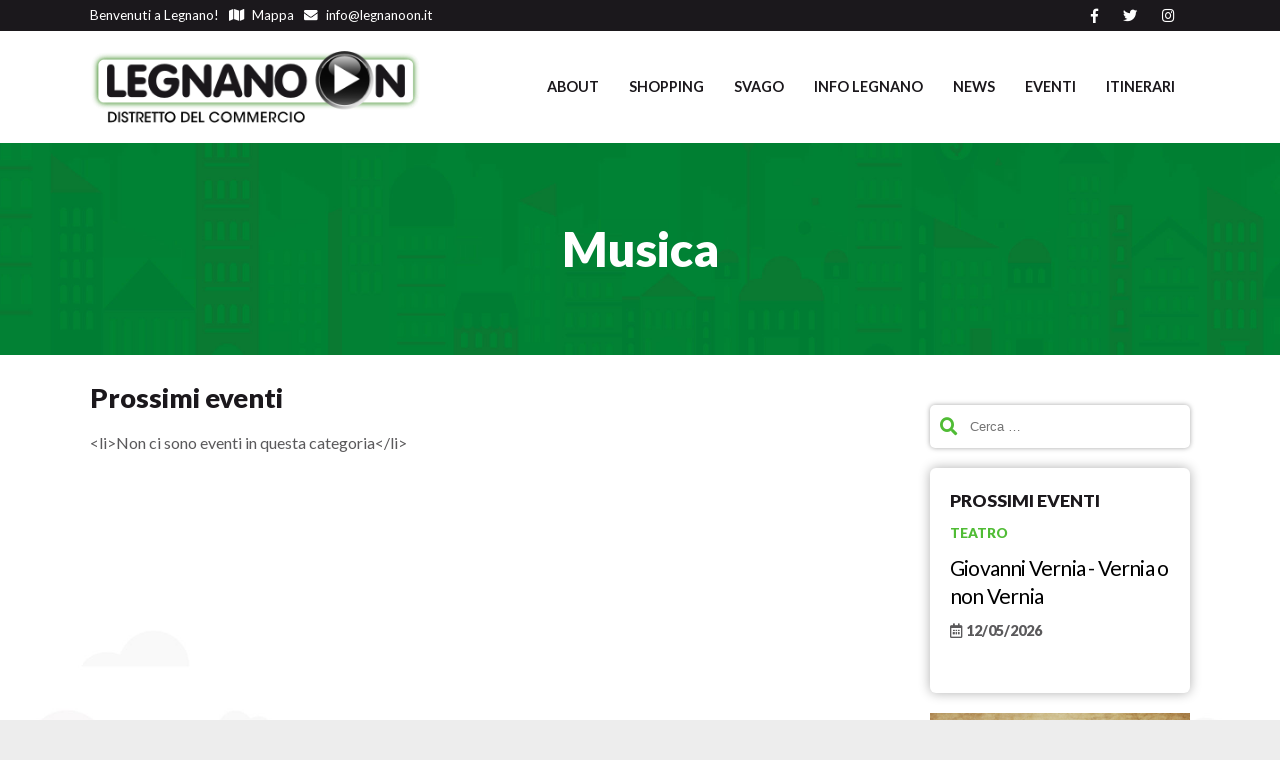

--- FILE ---
content_type: text/html; charset=UTF-8
request_url: https://www.legnanoon.it/eventi/categorie/musica/
body_size: 13520
content:
<!DOCTYPE html>
<html lang="it-IT">
<head>
	<meta charset="UTF-8" />
<!-- [if IE]> <meta http-equiv="X-UA-Compatible" content="IE=Edge"/> <! [endif]-->
<meta name="viewport" content="width=device-width, initial-scale=1">
<link rel="profile" href="http://gmpg.org/xfn/11" />
<link rel="pingback" href="https://www.legnanoon.it/xmlrpc.php" />
	<title>Musica &#8211; Legnano ON</title>
	<meta name='robots' content='index, follow, max-image-preview:large, max-snippet:-1, max-video-preview:-1' />
	<style>img:is([sizes="auto" i], [sizes^="auto," i]) { contain-intrinsic-size: 3000px 1500px }</style>
	
	<!-- This site is optimized with the Yoast SEO plugin v25.4 - https://yoast.com/wordpress/plugins/seo/ -->
	<meta property="og:locale" content="it_IT" />
	<meta property="og:type" content="website" />
	<meta property="og:site_name" content="Legnano ON" />
	<meta name="twitter:card" content="summary_large_image" />
	<meta name="twitter:site" content="@legnanoshopping" />
	<script type="application/ld+json" class="yoast-schema-graph">{"@context":"https://schema.org","@graph":[{"@type":"WebSite","@id":"https://www.legnanoon.it/#website","url":"https://www.legnanoon.it/","name":"Legnano ON","description":"Distretto del Commercio","publisher":{"@id":"https://www.legnanoon.it/#organization"},"potentialAction":[{"@type":"SearchAction","target":{"@type":"EntryPoint","urlTemplate":"https://www.legnanoon.it/?s={search_term_string}"},"query-input":{"@type":"PropertyValueSpecification","valueRequired":true,"valueName":"search_term_string"}}],"inLanguage":"it-IT"},{"@type":"Organization","@id":"https://www.legnanoon.it/#organization","name":"Legnano On","url":"https://www.legnanoon.it/","logo":{"@type":"ImageObject","inLanguage":"it-IT","@id":"https://www.legnanoon.it/#/schema/logo/image/","url":"https://www.legnanoon.it/wp-content/uploads/2018/07/logo.png","contentUrl":"https://www.legnanoon.it/wp-content/uploads/2018/07/logo.png","width":369,"height":80,"caption":"Legnano On"},"image":{"@id":"https://www.legnanoon.it/#/schema/logo/image/"},"sameAs":["https://www.facebook.com/legnanoshopping/","https://x.com/legnanoshopping","https://www.instagram.com/legnano_on"]}]}</script>
	<!-- / Yoast SEO plugin. -->


<link rel='dns-prefetch' href='//www.googletagmanager.com' />
<link rel='dns-prefetch' href='//maxcdn.bootstrapcdn.com' />
<script type="text/javascript">
/* <![CDATA[ */
window._wpemojiSettings = {"baseUrl":"https:\/\/s.w.org\/images\/core\/emoji\/16.0.1\/72x72\/","ext":".png","svgUrl":"https:\/\/s.w.org\/images\/core\/emoji\/16.0.1\/svg\/","svgExt":".svg","source":{"concatemoji":"https:\/\/www.legnanoon.it\/wp-includes\/js\/wp-emoji-release.min.js?ver=6.8.3"}};
/*! This file is auto-generated */
!function(s,n){var o,i,e;function c(e){try{var t={supportTests:e,timestamp:(new Date).valueOf()};sessionStorage.setItem(o,JSON.stringify(t))}catch(e){}}function p(e,t,n){e.clearRect(0,0,e.canvas.width,e.canvas.height),e.fillText(t,0,0);var t=new Uint32Array(e.getImageData(0,0,e.canvas.width,e.canvas.height).data),a=(e.clearRect(0,0,e.canvas.width,e.canvas.height),e.fillText(n,0,0),new Uint32Array(e.getImageData(0,0,e.canvas.width,e.canvas.height).data));return t.every(function(e,t){return e===a[t]})}function u(e,t){e.clearRect(0,0,e.canvas.width,e.canvas.height),e.fillText(t,0,0);for(var n=e.getImageData(16,16,1,1),a=0;a<n.data.length;a++)if(0!==n.data[a])return!1;return!0}function f(e,t,n,a){switch(t){case"flag":return n(e,"\ud83c\udff3\ufe0f\u200d\u26a7\ufe0f","\ud83c\udff3\ufe0f\u200b\u26a7\ufe0f")?!1:!n(e,"\ud83c\udde8\ud83c\uddf6","\ud83c\udde8\u200b\ud83c\uddf6")&&!n(e,"\ud83c\udff4\udb40\udc67\udb40\udc62\udb40\udc65\udb40\udc6e\udb40\udc67\udb40\udc7f","\ud83c\udff4\u200b\udb40\udc67\u200b\udb40\udc62\u200b\udb40\udc65\u200b\udb40\udc6e\u200b\udb40\udc67\u200b\udb40\udc7f");case"emoji":return!a(e,"\ud83e\udedf")}return!1}function g(e,t,n,a){var r="undefined"!=typeof WorkerGlobalScope&&self instanceof WorkerGlobalScope?new OffscreenCanvas(300,150):s.createElement("canvas"),o=r.getContext("2d",{willReadFrequently:!0}),i=(o.textBaseline="top",o.font="600 32px Arial",{});return e.forEach(function(e){i[e]=t(o,e,n,a)}),i}function t(e){var t=s.createElement("script");t.src=e,t.defer=!0,s.head.appendChild(t)}"undefined"!=typeof Promise&&(o="wpEmojiSettingsSupports",i=["flag","emoji"],n.supports={everything:!0,everythingExceptFlag:!0},e=new Promise(function(e){s.addEventListener("DOMContentLoaded",e,{once:!0})}),new Promise(function(t){var n=function(){try{var e=JSON.parse(sessionStorage.getItem(o));if("object"==typeof e&&"number"==typeof e.timestamp&&(new Date).valueOf()<e.timestamp+604800&&"object"==typeof e.supportTests)return e.supportTests}catch(e){}return null}();if(!n){if("undefined"!=typeof Worker&&"undefined"!=typeof OffscreenCanvas&&"undefined"!=typeof URL&&URL.createObjectURL&&"undefined"!=typeof Blob)try{var e="postMessage("+g.toString()+"("+[JSON.stringify(i),f.toString(),p.toString(),u.toString()].join(",")+"));",a=new Blob([e],{type:"text/javascript"}),r=new Worker(URL.createObjectURL(a),{name:"wpTestEmojiSupports"});return void(r.onmessage=function(e){c(n=e.data),r.terminate(),t(n)})}catch(e){}c(n=g(i,f,p,u))}t(n)}).then(function(e){for(var t in e)n.supports[t]=e[t],n.supports.everything=n.supports.everything&&n.supports[t],"flag"!==t&&(n.supports.everythingExceptFlag=n.supports.everythingExceptFlag&&n.supports[t]);n.supports.everythingExceptFlag=n.supports.everythingExceptFlag&&!n.supports.flag,n.DOMReady=!1,n.readyCallback=function(){n.DOMReady=!0}}).then(function(){return e}).then(function(){var e;n.supports.everything||(n.readyCallback(),(e=n.source||{}).concatemoji?t(e.concatemoji):e.wpemoji&&e.twemoji&&(t(e.twemoji),t(e.wpemoji)))}))}((window,document),window._wpemojiSettings);
/* ]]> */
</script>
<link rel='stylesheet' id='waboot-style-css' href='https://www.legnanoon.it/wp-content/themes/waboot/assets/dist/css/waboot.min.css?ver=1531215681' type='text/css' media='all' />
<link rel='stylesheet' id='waboot-theme-options-style-css' href='https://www.legnanoon.it/wp-content/wbf-wd/legnanoon/theme-options.css?ver=1707740874' type='text/css' media='all' />
<style id='wp-emoji-styles-inline-css' type='text/css'>

	img.wp-smiley, img.emoji {
		display: inline !important;
		border: none !important;
		box-shadow: none !important;
		height: 1em !important;
		width: 1em !important;
		margin: 0 0.07em !important;
		vertical-align: -0.1em !important;
		background: none !important;
		padding: 0 !important;
	}
</style>
<link rel='stylesheet' id='wp-block-library-css' href='https://www.legnanoon.it/wp-includes/css/dist/block-library/style.min.css?ver=6.8.3' type='text/css' media='all' />
<style id='classic-theme-styles-inline-css' type='text/css'>
/*! This file is auto-generated */
.wp-block-button__link{color:#fff;background-color:#32373c;border-radius:9999px;box-shadow:none;text-decoration:none;padding:calc(.667em + 2px) calc(1.333em + 2px);font-size:1.125em}.wp-block-file__button{background:#32373c;color:#fff;text-decoration:none}
</style>
<style id='global-styles-inline-css' type='text/css'>
:root{--wp--preset--aspect-ratio--square: 1;--wp--preset--aspect-ratio--4-3: 4/3;--wp--preset--aspect-ratio--3-4: 3/4;--wp--preset--aspect-ratio--3-2: 3/2;--wp--preset--aspect-ratio--2-3: 2/3;--wp--preset--aspect-ratio--16-9: 16/9;--wp--preset--aspect-ratio--9-16: 9/16;--wp--preset--color--black: #000000;--wp--preset--color--cyan-bluish-gray: #abb8c3;--wp--preset--color--white: #ffffff;--wp--preset--color--pale-pink: #f78da7;--wp--preset--color--vivid-red: #cf2e2e;--wp--preset--color--luminous-vivid-orange: #ff6900;--wp--preset--color--luminous-vivid-amber: #fcb900;--wp--preset--color--light-green-cyan: #7bdcb5;--wp--preset--color--vivid-green-cyan: #00d084;--wp--preset--color--pale-cyan-blue: #8ed1fc;--wp--preset--color--vivid-cyan-blue: #0693e3;--wp--preset--color--vivid-purple: #9b51e0;--wp--preset--gradient--vivid-cyan-blue-to-vivid-purple: linear-gradient(135deg,rgba(6,147,227,1) 0%,rgb(155,81,224) 100%);--wp--preset--gradient--light-green-cyan-to-vivid-green-cyan: linear-gradient(135deg,rgb(122,220,180) 0%,rgb(0,208,130) 100%);--wp--preset--gradient--luminous-vivid-amber-to-luminous-vivid-orange: linear-gradient(135deg,rgba(252,185,0,1) 0%,rgba(255,105,0,1) 100%);--wp--preset--gradient--luminous-vivid-orange-to-vivid-red: linear-gradient(135deg,rgba(255,105,0,1) 0%,rgb(207,46,46) 100%);--wp--preset--gradient--very-light-gray-to-cyan-bluish-gray: linear-gradient(135deg,rgb(238,238,238) 0%,rgb(169,184,195) 100%);--wp--preset--gradient--cool-to-warm-spectrum: linear-gradient(135deg,rgb(74,234,220) 0%,rgb(151,120,209) 20%,rgb(207,42,186) 40%,rgb(238,44,130) 60%,rgb(251,105,98) 80%,rgb(254,248,76) 100%);--wp--preset--gradient--blush-light-purple: linear-gradient(135deg,rgb(255,206,236) 0%,rgb(152,150,240) 100%);--wp--preset--gradient--blush-bordeaux: linear-gradient(135deg,rgb(254,205,165) 0%,rgb(254,45,45) 50%,rgb(107,0,62) 100%);--wp--preset--gradient--luminous-dusk: linear-gradient(135deg,rgb(255,203,112) 0%,rgb(199,81,192) 50%,rgb(65,88,208) 100%);--wp--preset--gradient--pale-ocean: linear-gradient(135deg,rgb(255,245,203) 0%,rgb(182,227,212) 50%,rgb(51,167,181) 100%);--wp--preset--gradient--electric-grass: linear-gradient(135deg,rgb(202,248,128) 0%,rgb(113,206,126) 100%);--wp--preset--gradient--midnight: linear-gradient(135deg,rgb(2,3,129) 0%,rgb(40,116,252) 100%);--wp--preset--font-size--small: 13px;--wp--preset--font-size--medium: 20px;--wp--preset--font-size--large: 36px;--wp--preset--font-size--x-large: 42px;--wp--preset--spacing--20: 0.44rem;--wp--preset--spacing--30: 0.67rem;--wp--preset--spacing--40: 1rem;--wp--preset--spacing--50: 1.5rem;--wp--preset--spacing--60: 2.25rem;--wp--preset--spacing--70: 3.38rem;--wp--preset--spacing--80: 5.06rem;--wp--preset--shadow--natural: 6px 6px 9px rgba(0, 0, 0, 0.2);--wp--preset--shadow--deep: 12px 12px 50px rgba(0, 0, 0, 0.4);--wp--preset--shadow--sharp: 6px 6px 0px rgba(0, 0, 0, 0.2);--wp--preset--shadow--outlined: 6px 6px 0px -3px rgba(255, 255, 255, 1), 6px 6px rgba(0, 0, 0, 1);--wp--preset--shadow--crisp: 6px 6px 0px rgba(0, 0, 0, 1);}:where(.is-layout-flex){gap: 0.5em;}:where(.is-layout-grid){gap: 0.5em;}body .is-layout-flex{display: flex;}.is-layout-flex{flex-wrap: wrap;align-items: center;}.is-layout-flex > :is(*, div){margin: 0;}body .is-layout-grid{display: grid;}.is-layout-grid > :is(*, div){margin: 0;}:where(.wp-block-columns.is-layout-flex){gap: 2em;}:where(.wp-block-columns.is-layout-grid){gap: 2em;}:where(.wp-block-post-template.is-layout-flex){gap: 1.25em;}:where(.wp-block-post-template.is-layout-grid){gap: 1.25em;}.has-black-color{color: var(--wp--preset--color--black) !important;}.has-cyan-bluish-gray-color{color: var(--wp--preset--color--cyan-bluish-gray) !important;}.has-white-color{color: var(--wp--preset--color--white) !important;}.has-pale-pink-color{color: var(--wp--preset--color--pale-pink) !important;}.has-vivid-red-color{color: var(--wp--preset--color--vivid-red) !important;}.has-luminous-vivid-orange-color{color: var(--wp--preset--color--luminous-vivid-orange) !important;}.has-luminous-vivid-amber-color{color: var(--wp--preset--color--luminous-vivid-amber) !important;}.has-light-green-cyan-color{color: var(--wp--preset--color--light-green-cyan) !important;}.has-vivid-green-cyan-color{color: var(--wp--preset--color--vivid-green-cyan) !important;}.has-pale-cyan-blue-color{color: var(--wp--preset--color--pale-cyan-blue) !important;}.has-vivid-cyan-blue-color{color: var(--wp--preset--color--vivid-cyan-blue) !important;}.has-vivid-purple-color{color: var(--wp--preset--color--vivid-purple) !important;}.has-black-background-color{background-color: var(--wp--preset--color--black) !important;}.has-cyan-bluish-gray-background-color{background-color: var(--wp--preset--color--cyan-bluish-gray) !important;}.has-white-background-color{background-color: var(--wp--preset--color--white) !important;}.has-pale-pink-background-color{background-color: var(--wp--preset--color--pale-pink) !important;}.has-vivid-red-background-color{background-color: var(--wp--preset--color--vivid-red) !important;}.has-luminous-vivid-orange-background-color{background-color: var(--wp--preset--color--luminous-vivid-orange) !important;}.has-luminous-vivid-amber-background-color{background-color: var(--wp--preset--color--luminous-vivid-amber) !important;}.has-light-green-cyan-background-color{background-color: var(--wp--preset--color--light-green-cyan) !important;}.has-vivid-green-cyan-background-color{background-color: var(--wp--preset--color--vivid-green-cyan) !important;}.has-pale-cyan-blue-background-color{background-color: var(--wp--preset--color--pale-cyan-blue) !important;}.has-vivid-cyan-blue-background-color{background-color: var(--wp--preset--color--vivid-cyan-blue) !important;}.has-vivid-purple-background-color{background-color: var(--wp--preset--color--vivid-purple) !important;}.has-black-border-color{border-color: var(--wp--preset--color--black) !important;}.has-cyan-bluish-gray-border-color{border-color: var(--wp--preset--color--cyan-bluish-gray) !important;}.has-white-border-color{border-color: var(--wp--preset--color--white) !important;}.has-pale-pink-border-color{border-color: var(--wp--preset--color--pale-pink) !important;}.has-vivid-red-border-color{border-color: var(--wp--preset--color--vivid-red) !important;}.has-luminous-vivid-orange-border-color{border-color: var(--wp--preset--color--luminous-vivid-orange) !important;}.has-luminous-vivid-amber-border-color{border-color: var(--wp--preset--color--luminous-vivid-amber) !important;}.has-light-green-cyan-border-color{border-color: var(--wp--preset--color--light-green-cyan) !important;}.has-vivid-green-cyan-border-color{border-color: var(--wp--preset--color--vivid-green-cyan) !important;}.has-pale-cyan-blue-border-color{border-color: var(--wp--preset--color--pale-cyan-blue) !important;}.has-vivid-cyan-blue-border-color{border-color: var(--wp--preset--color--vivid-cyan-blue) !important;}.has-vivid-purple-border-color{border-color: var(--wp--preset--color--vivid-purple) !important;}.has-vivid-cyan-blue-to-vivid-purple-gradient-background{background: var(--wp--preset--gradient--vivid-cyan-blue-to-vivid-purple) !important;}.has-light-green-cyan-to-vivid-green-cyan-gradient-background{background: var(--wp--preset--gradient--light-green-cyan-to-vivid-green-cyan) !important;}.has-luminous-vivid-amber-to-luminous-vivid-orange-gradient-background{background: var(--wp--preset--gradient--luminous-vivid-amber-to-luminous-vivid-orange) !important;}.has-luminous-vivid-orange-to-vivid-red-gradient-background{background: var(--wp--preset--gradient--luminous-vivid-orange-to-vivid-red) !important;}.has-very-light-gray-to-cyan-bluish-gray-gradient-background{background: var(--wp--preset--gradient--very-light-gray-to-cyan-bluish-gray) !important;}.has-cool-to-warm-spectrum-gradient-background{background: var(--wp--preset--gradient--cool-to-warm-spectrum) !important;}.has-blush-light-purple-gradient-background{background: var(--wp--preset--gradient--blush-light-purple) !important;}.has-blush-bordeaux-gradient-background{background: var(--wp--preset--gradient--blush-bordeaux) !important;}.has-luminous-dusk-gradient-background{background: var(--wp--preset--gradient--luminous-dusk) !important;}.has-pale-ocean-gradient-background{background: var(--wp--preset--gradient--pale-ocean) !important;}.has-electric-grass-gradient-background{background: var(--wp--preset--gradient--electric-grass) !important;}.has-midnight-gradient-background{background: var(--wp--preset--gradient--midnight) !important;}.has-small-font-size{font-size: var(--wp--preset--font-size--small) !important;}.has-medium-font-size{font-size: var(--wp--preset--font-size--medium) !important;}.has-large-font-size{font-size: var(--wp--preset--font-size--large) !important;}.has-x-large-font-size{font-size: var(--wp--preset--font-size--x-large) !important;}
:where(.wp-block-post-template.is-layout-flex){gap: 1.25em;}:where(.wp-block-post-template.is-layout-grid){gap: 1.25em;}
:where(.wp-block-columns.is-layout-flex){gap: 2em;}:where(.wp-block-columns.is-layout-grid){gap: 2em;}
:root :where(.wp-block-pullquote){font-size: 1.5em;line-height: 1.6;}
</style>
<link rel='stylesheet' id='events-manager-css' href='https://www.legnanoon.it/wp-content/plugins/events-manager/includes/css/events-manager.min.css?ver=7.0.4' type='text/css' media='all' />
<style id='events-manager-inline-css' type='text/css'>
body .em { --font-family : inherit; --font-weight : inherit; --font-size : 1em; --line-height : inherit; }
</style>
<link rel='stylesheet' id='sb_instagram_styles-css' href='https://www.legnanoon.it/wp-content/plugins/instagram-feed-pro/css/sb-instagram.css?ver=2.3.1' type='text/css' media='all' />
<link rel='stylesheet' id='sbi-font-awesome-css' href='https://maxcdn.bootstrapcdn.com/font-awesome/4.6.3/css/font-awesome.min.css?ver=4.6.3' type='text/css' media='all' />
<link rel='stylesheet' id='owlcarousel-css-css' href='https://www.legnanoon.it/wp-content/plugins/wbf//vendor/owl.carousel/dist/assets/owl.carousel.css?ver=1524567482' type='text/css' media='all' />
<link rel='stylesheet' id='wb-slideshow-style-css' href='https://www.legnanoon.it/wp-content/plugins/waboot-slideshow-3//assets/dist/css/waboot-slideshow.min.css?ver=1532616704' type='text/css' media='all' />
<link rel='stylesheet' id='wgdpr-styles-css' href='https://www.legnanoon.it/wp-content/plugins/waga-gdpr-compliance/assets/dist/css/frontend.min.css?ver=1560494897' type='text/css' media='all' />
<link rel='stylesheet' id='cookieconsent-styles-css' href='https://www.legnanoon.it/wp-content/plugins/waga-gdpr-compliance/assets/dist/css/cookieconsent.min.css?ver=1560494897' type='text/css' media='all' />
<link rel='stylesheet' id='wp-style-css' href='https://www.legnanoon.it/wp-content/themes/legnanoon/style.css?ver=1532611863' type='text/css' media='all' />
<link rel='stylesheet' id='theme-style-css' href='https://www.legnanoon.it/wp-content/themes/legnanoon/assets/dist/css/main.min.css?ver=1557934840' type='text/css' media='all' />
<link rel='stylesheet' id='fontawesome-regular-css' href='https://www.legnanoon.it/wp-content/themes/waboot/assets/dist/css/fa-regular.min.css?ver=1531215681' type='text/css' media='all' />
<link rel='stylesheet' id='fontawesome-solid-css' href='https://www.legnanoon.it/wp-content/themes/waboot/assets/dist/css/fa-solid.min.css?ver=1531215681' type='text/css' media='all' />
<link rel='stylesheet' id='fontawesome-brands-css' href='https://www.legnanoon.it/wp-content/themes/waboot/assets/dist/css/fa-brands.min.css?ver=1531215681' type='text/css' media='all' />
<link rel='stylesheet' id='fontawesome-css' href='https://www.legnanoon.it/wp-content/themes/waboot/assets/dist/css/fontawesome.min.css?ver=1531215681' type='text/css' media='all' />
<link rel='stylesheet' id='dashicons-css' href='https://www.legnanoon.it/wp-includes/css/dashicons.min.css?ver=6.8.3' type='text/css' media='all' />
<link rel='stylesheet' id='component-socialbuttons-style-css' href='https://www.legnanoon.it/wp-content/themes/legnanoon/components//socialbuttons/assets/dist/css/socialbuttons.min.css?ver=6.8.3' type='text/css' media='all' />
<link rel='stylesheet' id='components-merged-style-file-css' href='https://www.legnanoon.it/wp-content/wbf-wd/legnanoon/current-active-components-style.css?ver=1707740874' type='text/css' media='all' />
<link rel='stylesheet' id='client-custom-css' href='https://www.legnanoon.it/wp-content/wbf-wd/legnanoon/options/client-custom.css?ver=1707740874' type='text/css' media='all' />
<script type="text/javascript" src="https://www.legnanoon.it/wp-includes/js/jquery/jquery.min.js?ver=3.7.1" id="jquery-core-js"></script>
<script type="text/javascript" src="https://www.legnanoon.it/wp-includes/js/jquery/jquery-migrate.min.js?ver=3.4.1" id="jquery-migrate-js"></script>
<script type="text/javascript" src="https://www.legnanoon.it/wp-includes/js/jquery/ui/core.min.js?ver=1.13.3" id="jquery-ui-core-js"></script>
<script type="text/javascript" src="https://www.legnanoon.it/wp-includes/js/jquery/ui/mouse.min.js?ver=1.13.3" id="jquery-ui-mouse-js"></script>
<script type="text/javascript" src="https://www.legnanoon.it/wp-includes/js/jquery/ui/sortable.min.js?ver=1.13.3" id="jquery-ui-sortable-js"></script>
<script type="text/javascript" src="https://www.legnanoon.it/wp-includes/js/jquery/ui/datepicker.min.js?ver=1.13.3" id="jquery-ui-datepicker-js"></script>
<script type="text/javascript" id="jquery-ui-datepicker-js-after">
/* <![CDATA[ */
jQuery(function(jQuery){jQuery.datepicker.setDefaults({"closeText":"Chiudi","currentText":"Oggi","monthNames":["Gennaio","Febbraio","Marzo","Aprile","Maggio","Giugno","Luglio","Agosto","Settembre","Ottobre","Novembre","Dicembre"],"monthNamesShort":["Gen","Feb","Mar","Apr","Mag","Giu","Lug","Ago","Set","Ott","Nov","Dic"],"nextText":"Prossimo","prevText":"Precedente","dayNames":["domenica","luned\u00ec","marted\u00ec","mercoled\u00ec","gioved\u00ec","venerd\u00ec","sabato"],"dayNamesShort":["Dom","Lun","Mar","Mer","Gio","Ven","Sab"],"dayNamesMin":["D","L","M","M","G","V","S"],"dateFormat":"d MM yy","firstDay":1,"isRTL":false});});
/* ]]> */
</script>
<script type="text/javascript" src="https://www.legnanoon.it/wp-includes/js/jquery/ui/resizable.min.js?ver=1.13.3" id="jquery-ui-resizable-js"></script>
<script type="text/javascript" src="https://www.legnanoon.it/wp-includes/js/jquery/ui/draggable.min.js?ver=1.13.3" id="jquery-ui-draggable-js"></script>
<script type="text/javascript" src="https://www.legnanoon.it/wp-includes/js/jquery/ui/controlgroup.min.js?ver=1.13.3" id="jquery-ui-controlgroup-js"></script>
<script type="text/javascript" src="https://www.legnanoon.it/wp-includes/js/jquery/ui/checkboxradio.min.js?ver=1.13.3" id="jquery-ui-checkboxradio-js"></script>
<script type="text/javascript" src="https://www.legnanoon.it/wp-includes/js/jquery/ui/button.min.js?ver=1.13.3" id="jquery-ui-button-js"></script>
<script type="text/javascript" src="https://www.legnanoon.it/wp-includes/js/jquery/ui/dialog.min.js?ver=1.13.3" id="jquery-ui-dialog-js"></script>
<script type="text/javascript" id="events-manager-js-extra">
/* <![CDATA[ */
var EM = {"ajaxurl":"https:\/\/www.legnanoon.it\/wp-admin\/admin-ajax.php","locationajaxurl":"https:\/\/www.legnanoon.it\/wp-admin\/admin-ajax.php?action=locations_search","firstDay":"1","locale":"it","dateFormat":"yy-mm-dd","ui_css":"https:\/\/www.legnanoon.it\/wp-content\/plugins\/events-manager\/includes\/css\/jquery-ui\/build.min.css","show24hours":"1","is_ssl":"1","autocomplete_limit":"10","calendar":{"breakpoints":{"small":560,"medium":908,"large":false}},"phone":"","datepicker":{"format":"d\/m\/Y","locale":"it"},"search":{"breakpoints":{"small":650,"medium":850,"full":false}},"url":"https:\/\/www.legnanoon.it\/wp-content\/plugins\/events-manager","assets":{"input.em-uploader":{"js":{"em-uploader":{"url":"https:\/\/www.legnanoon.it\/wp-content\/plugins\/events-manager\/includes\/js\/em-uploader.js?v=7.0.4","event":"em_uploader_ready"}}},".em-recurrence-sets, .em-timezone":{"js":{"luxon":{"url":"luxon\/luxon.js?v=7.0.4","event":"em_luxon_ready"}}},".em-booking-form, #em-booking-form, .em-booking-recurring, .em-event-booking-form":{"js":{"em-bookings":{"url":"https:\/\/www.legnanoon.it\/wp-content\/plugins\/events-manager\/includes\/js\/bookingsform.js?v=7.0.4","event":"em_booking_form_js_loaded"}}}},"cached":"1","txt_search":"Ricerca","txt_searching":"Ricerca in corso...","txt_loading":"Caricamento in corso...","event_detach_warning":"Sei sicuro di voler scollegare questo evento ricorrente? Se si esegue questa operazione, questo sar\u00e0 indipendente dal modello di ricorrenza.","delete_recurrence_warning":"Sei sicuro di voler cancellare tutte le ricorrenze di questo evento? Tutti gli eventi saranno spostati nel cestino."};
/* ]]> */
</script>
<script type="text/javascript" src="https://www.legnanoon.it/wp-content/plugins/events-manager/includes/js/events-manager.js?ver=7.0.4" id="events-manager-js"></script>
<script type="text/javascript" src="https://www.legnanoon.it/wp-content/plugins/events-manager/includes/external/flatpickr/l10n/it.js?ver=7.0.4" id="em-flatpickr-localization-js"></script>
<script type="text/javascript" src="https://www.legnanoon.it/wp-content/plugins/waga-gdpr-compliance/assets/dist/js/cookieconsent.min.js?ver=1560494897" id="cookieconsent-script-js"></script>
<script type="text/javascript" src="https://www.legnanoon.it/wp-content/themes/legnanoon/assets/dist/js/main.min.js?ver=1542731001" id="theme-scripts-js"></script>
<script type="text/javascript" src="https://www.legnanoon.it/wp-content/themes/legnanoon/components//image_modal/assets/vendor/jquery.colorbox-min.js?ver=1542736481" id="component-image_modal-colorbox-js"></script>
<script type="text/javascript" id="component-image_modal-custom2-js-extra">
/* <![CDATA[ */
var wabootCbox = {"icons":"fontawesome4","elements":"all-images","custom_elements":"","current":"image {current} of {total}"};
/* ]]> */
</script>
<script type="text/javascript" src="https://www.legnanoon.it/wp-content/themes/legnanoon/components//image_modal/assets/dist/js/imagemodal.js?ver=1542736481" id="component-image_modal-custom2-js"></script>

<!-- Snippet del tag Google (gtag.js) aggiunto da Site Kit -->
<!-- Snippet Google Analytics aggiunto da Site Kit -->
<script type="text/javascript" src="https://www.googletagmanager.com/gtag/js?id=GT-PL3TPDF9" id="google_gtagjs-js" async></script>
<script type="text/javascript" id="google_gtagjs-js-after">
/* <![CDATA[ */
window.dataLayer = window.dataLayer || [];function gtag(){dataLayer.push(arguments);}
gtag("set","linker",{"domains":["www.legnanoon.it"]});
gtag("js", new Date());
gtag("set", "developer_id.dZTNiMT", true);
gtag("config", "GT-PL3TPDF9");
 window._googlesitekit = window._googlesitekit || {}; window._googlesitekit.throttledEvents = []; window._googlesitekit.gtagEvent = (name, data) => { var key = JSON.stringify( { name, data } ); if ( !! window._googlesitekit.throttledEvents[ key ] ) { return; } window._googlesitekit.throttledEvents[ key ] = true; setTimeout( () => { delete window._googlesitekit.throttledEvents[ key ]; }, 5 ); gtag( "event", name, { ...data, event_source: "site-kit" } ); }; 
/* ]]> */
</script>
<link rel="https://api.w.org/" href="https://www.legnanoon.it/wp-json/" /><link rel="alternate" title="JSON" type="application/json" href="https://www.legnanoon.it/wp-json/wp/v2/posts/0" /><link rel="alternate" title="oEmbed (JSON)" type="application/json+oembed" href="https://www.legnanoon.it/wp-json/oembed/1.0/embed?url" />
<link rel="alternate" title="oEmbed (XML)" type="text/xml+oembed" href="https://www.legnanoon.it/wp-json/oembed/1.0/embed?url&#038;format=xml" />
<meta name="generator" content="Site Kit by Google 1.170.0" />    <!--[if lt IE 9]>
        <script src="https://www.legnanoon.it/wp-content/themes/waboot/assets/dist/js/html5shiv.min.js" type="text/javascript"></script>
        <script src="https://www.legnanoon.it/wp-content/themes/waboot/assets/dist/js/respond.min.js" type="text/javascript"></script>
    <![endif]-->
    <link rel="icon" href="https://www.legnanoon.it/wp-content/uploads/2018/10/favicon.png" sizes="32x32" />
<link rel="icon" href="https://www.legnanoon.it/wp-content/uploads/2018/10/favicon.png" sizes="192x192" />
<link rel="apple-touch-icon" href="https://www.legnanoon.it/wp-content/uploads/2018/10/favicon.png" />
<meta name="msapplication-TileImage" content="https://www.legnanoon.it/wp-content/uploads/2018/10/favicon.png" />
		<style type="text/css" id="wp-custom-css">
			.em.em-list-widget {
  list-style: none;
	gap: 0px;
}
.em.pixelbones ul {
  margin-bottom: 0px !important;
}
.em.pixelbones li {
	list-style: none;
}
.em.pixelbones li a:link,
.em.pixelbones li a:visited
{
	color: #50bc35 !important;
}

.em.pixelbones h4 {
	font-size: calc(var(--font-size) + 5px) !important;
  margin-bottom: 8px !important;
		font-family: 'Lato';
	}
#em_widget-2 .em.pixelbones h4 a:link,
#em_widget-2 .em.pixelbones h4 a:visited
{
	color:#000 !important;
}

.entry__footer {
	margin-top:20px;
}

.entry__content ul li {
	padding-bottom: 0px;
}


.gruppo-prog {
	padding: 30px 20px;
}
.gruppo-prog h4 {
color: #fff;
}
.prog-colonn {
	border-radius: 30px;
}		</style>
			<style id='components-inline-css' type='text/css'>
/********* footer_flex_style **********/
@media(min-width: 768px) {
    .footer-flex__widgetarea {
        display: flex;
        flex-wrap: nowrap;
        justify-content: space-between;
    }
    .closure__inner {
        display: flex;
        flex-wrap: nowrap;
        justify-content: space-between;
    }
}

ul.closure__nav {
    list-style-type: none;
    margin: 0;
}
ul.closure__nav li {
    display: inline-block;
    padding: 0 5px;
}
/********* header_flex_style **********/
.headerflex__inner {
    display: flex;
    align-items: center;
}

.headerflex__inner .widget,
.headerflex__inner .widget p {
    margin: 0;
}

@media (max-width: 992px) {
    .waboot-desktop-logo {
        display: none;
    }
}
@media (min-width: 992px) {
    .waboot-mobile-logo {
        display: none;
    }
}

@media (min-width: 992px) {

    .header__logo--left .header__logo {
        text-align: left;
        order: 1;
        flex-grow: 2;
    }
    .header__logo--center .header__logo {
        text-align: center;
        order: 2;
        flex-grow: 1;
    }
    .header__logo--right .header__logo {
        text-align: right;
        order: 4;
        flex-grow: 2;
    }

    .header__logo--center .header__widgetarea {
        flex-grow: 1;
        flex-basis: 20%;
    }
    .header__logo--center .header__widgetarea.header--right {
        text-align: right;
    }

    .header__widgetarea.header--left {
        order: 1;
    }
    .header__widgetarea.header--right {
        order: 3;
    }

    .navbar-toggle {
        display: none;
    }
    .main-navigation {
        flex-grow: 2;
        display: flex;
        justify-content: space-between;
        align-items: center;
    }
    .main-navigation.nav-center {
        text-align: center;
        justify-content: center;
    }
    .main-navigation.nav-right {
        text-align: right;
        justify-content: flex-end;
    }
    .main-navigation > ul {
        display: flex;
        align-items: center;
    }
    .main-navigation .sub-menu {
        position: absolute;
        top: 100%;
        left: 0;
        z-index: 7;
        padding: 5px 0;
        margin: 0;
        background-color: #fff;
        border: 1px solid rgba(0,0,0,.15);
        background-clip: padding-box;
    }
    .main-navigation.nav-right .sub-menu {
        right: 0;
        left:auto;
    }
}
@media (max-width: 991px) {
    .headerflex__inner {
        flex-wrap: wrap;
        justify-content: space-between;
    }
    .header__widgetarea {
        display: none;
    }
    .main-navigation {
        display: none;
    }
    .header__logo {
        flex-basis: 85%;
    }
    img {
        max-width: 100%;
    }
    .navbar-toggle {
        float: none;
        padding: 0;
        margin: 0;
        border: 0;
        background-color: transparent;
    }
    .navbar-toggle .icon-bar {
        display: block;
        width: 20px;
        height: 2px;
        border-radius: 1px;
        background-color: #000;
    }

    .navbar-toggle .icon-bar+.icon-bar {
        margin-top: 4px;
    }

    .main-navigation {
        flex-basis: 100%;
    }
}


/* Navbar Bootstrap */

.main-navigation {
    background-color: transparent;
    border: 0;
    border-radius: 0;
    margin: 0;
}

.main-navigation ul {
    margin: 0;
    padding: 0;
    list-style: none;
}

.main-navigation ul li {
    position: relative;
}

.main-navigation > ul > li > a {
    padding: 15px;
    position: relative;
    display: flex;
    align-items: flex-end;
}

.main-navigation ul li.menu-item-has-children > a:after {
    font-family: 'Dashicons';
    content: "\f347";
    opacity: .7;
    margin-left: 5px;
}

.main-navigation .sub-menu {
    display: none;
}

.main-navigation .sub-menu li a {
    padding: 5px 15px;
    display: block;
    white-space: nowrap;
}

.main-navigation .navbar-form input {
    padding: 10px;
    border: 1px solid #ddd;
    width: 100%;
}
.main-navigation .navbar-form button {
    display: none;
}

@media only screen and (max-width: 991px) {
    .main-navigation .navbar-brand {
        padding: 10px;
    }
    .main-navigation .navbar-toggle {
        padding: 10px 20px;
    }
}


@media (max-width: 991px) {
    .main-navigation ul.navbar-desktop {
        display: none;
    }
}

@media (min-width: 992px) {
    .main-navigation ul.navbar-mobile {
        display: none;
    }
}

/* End Navbar */

</style>
</head><body class="wp-singular -template-default page page-id- page-parent wp-theme-waboot wp-child-theme-legnanoon sidebar-right page-" >
    	<div id="site-page" class="site-page hfeed site">
		<div id="site-page__wrapper" class="site-page__wrapper wbcontainer-fluid">

		<!-- BEGIN: site-header -->
		<div class="site-header" data-zone="header">
            <div id="topnav__wrapper" class="topnav__wrapper">
    <div id="topnav__inner" class="topnav__inner wbcontainer">
        <div class="topnav__row">
                    <aside class="topnav__aside--1 widget">
            <div id="custom_html-2" class="widget_text widget widget_custom_html"><div class="textwidget custom-html-widget"><div class="topnav__text-1">
	<p>Benvenuti a Legnano!</p>     
	<p><a href="#"><i class="fas fa-map"></i>  Mappa</a></p>
	<p><a href="&#x6d;&#x61;&#x69;&#108;to:&#x69;&#x6e;&#x66;&#x6f;&#64;leg&#x6e;&#x61;&#x6e;&#111;&#111;n.i&#x74;    "><i class="fas fa-envelope"></i> &#x69;&#x6e;&#x66;&#x6f;&#x40;&#108;&#101;gnano&#x6f;&#x6e;&#x2e;&#x69;&#x74;</a></p>
	<!--<p><a href="#"><i class="fas fa-user"></i> Accedi</a></p> -->
</div></div></div>        </aside>
            <aside class="topnav__aside--2 widget">
            <div id="custom_html-3" class="widget_text widget widget_custom_html"><div class="textwidget custom-html-widget"><div class="wb-social-buttons"><a class="wb-facebook" title="facebook" href="https://www.facebook.com/legnanoshopping/" target="_blank" rel="nofollow"></a><a class="wb-twitter" title="twitter" href="https://twitter.com/legnanoshopping" target="_blank" rel="nofollow"></a><a class="wb-instagram" title="instagram" href="https://www.instagram.com/legnano_on" target="_blank" rel="nofollow"></a>            </div></div></div>        </aside>
            </div>            </div>
</div>
    <div id="header__wrapper" class="header__wrapper navbar--aligned">
        <div class="headerflex__inner wbcontainer">
            <div class="header__logo">    <a href="https://www.legnanoon.it/">                    <img src="https://www.legnanoon.it/wp-content/uploads/2018/07/logo.png" class="waboot-desktop-logo" />                            <img src="https://www.legnanoon.it/wp-content/uploads/2018/07/logo.png" class="waboot-mobile-logo" />            </a></div>            <button type="button" class="navbar-toggle" data-toggle="collapse" data-target=".navbar-main">    <span class="sr-only">Toggle navigation</span>    <span class="icon-bar"></span>    <span class="icon-bar"></span>    <span class="icon-bar"></span></button>            <nav class="main-navigation nav-right" role="navigation">    <ul id="menu-primary-menu" class="nav navbar-nav navbar-desktop"><li id="menu-item-56" class="menu-item menu-item-type-post_type menu-item-object-page menu-item-56"><a href="https://www.legnanoon.it/about/">About</a></li><li id="menu-item-60" class="menu-item menu-item-type-post_type menu-item-object-page menu-item-60"><a href="https://www.legnanoon.it/shopping/">Shopping</a></li><li id="menu-item-59" class="menu-item menu-item-type-post_type menu-item-object-page menu-item-59"><a href="https://www.legnanoon.it/svago/">Svago</a></li><li id="menu-item-30" class="menu-item menu-item-type-post_type menu-item-object-page menu-item-30"><a href="https://www.legnanoon.it/info-legnano/">Info Legnano</a></li><li id="menu-item-1588" class="menu-item menu-item-type-post_type menu-item-object-page menu-item-1588"><a href="https://www.legnanoon.it/news/">News</a></li><li id="menu-item-58" class="menu-item menu-item-type-post_type menu-item-object-page menu-item-58"><a href="https://www.legnanoon.it/eventi/">Eventi</a></li><li id="menu-item-57" class="menu-item menu-item-type-post_type menu-item-object-page menu-item-57"><a href="https://www.legnanoon.it/itinerari/">Itinerari</a></li></ul>    <ul id="menu-primary-menu-1" class="nav navbar-nav navbar-mobile"><li class="menu-item menu-item-type-post_type menu-item-object-page menu-item-56"><a href="https://www.legnanoon.it/about/">About</a></li><li class="menu-item menu-item-type-post_type menu-item-object-page menu-item-60"><a href="https://www.legnanoon.it/shopping/">Shopping</a></li><li class="menu-item menu-item-type-post_type menu-item-object-page menu-item-59"><a href="https://www.legnanoon.it/svago/">Svago</a></li><li class="menu-item menu-item-type-post_type menu-item-object-page menu-item-30"><a href="https://www.legnanoon.it/info-legnano/">Info Legnano</a></li><li class="menu-item menu-item-type-post_type menu-item-object-page menu-item-1588"><a href="https://www.legnanoon.it/news/">News</a></li><li class="menu-item menu-item-type-post_type menu-item-object-page menu-item-58"><a href="https://www.legnanoon.it/eventi/">Eventi</a></li><li class="menu-item menu-item-type-post_type menu-item-object-page menu-item-57"><a href="https://www.legnanoon.it/itinerari/">Itinerari</a></li></ul>    </nav>        </div>
    </div>

            		</div>
		<!-- END: site-header -->	<div id="site-main" class="site-main">
    <div id="main-top" class="main-top" data-zone="main-top">
	<div class="widgetarea widgetarea__main_top">
	</div></div>
    <header class="entry__header main__title main__title--top">
        <h1 class="entry__title">Musica</h1>    </header>
    <div class="site-main__wrapper wbcontainer">
        <main id="main" role="main" class="content-area wbcol-9">
            <div class="main__wrapper">
                	<div class="widgetarea widgetarea__content_top">
	</div>				<article role="article" id="post-0" class="post-0 page type-page status- hentry">

    
    <div class="entry__content">
		<div class="em em-view-container" id="em-view-8" data-view="category">
	<div class="em-item em-item-single em-taxonomy em-taxonomy-single em-category em-category-single em-category-106" id="em-category-8" data-view-id="8">
		<h3>Prossimi eventi</h3>&lt;li&gt;Non ci sono eventi in questa categoria&lt;/li&gt;	</div>
</div>					</div>

</article>		


	                                </div><!-- .main__wrapper -->
            </main>

        <aside id="aside-primary" class="aside-primary wbcol-3" role="complementary" data-zone="aside-primary">
    <div class="aside__wrapper">
        <div class="widgetarea widgetarea__sidebar_primary">
	<div id="search-2" class="widget widget_search"><form role="search" method="get" class="search-form" action="https://www.legnanoon.it/">
				<label>
					<span class="screen-reader-text">Ricerca per:</span>
					<input type="search" class="search-field" placeholder="Cerca &hellip;" value="" name="s" />
				</label>
				<input type="submit" class="search-submit" value="Cerca" />
			</form></div><div id="em_widget-2" class="widget widget_em_widget"><h3 class="widget-title">Prossimi Eventi</h3><div class="em pixelbones em-list-widget em-events-widget"><li><div>	<ul class="event-categories">
					<li><a href="https://www.legnanoon.it/eventi/categorie/teatro/">Teatro</a></li>
			</ul>
	
<h4><a href="https://www.legnanoon.it/eventi/giovanni-vernia-vernia-o-non-vernia/">Giovanni Vernia - Vernia o non Vernia</a></h4>
<p class="event__date"><i class="far fa-calendar-alt"></i> 12/05/2026</p></div></li></div></div><div id="media_image-2" class="widget widget_media_image"><a href="https://www.paliodilegnano.it/"><img width="600" height="266" src="https://www.legnanoon.it/wp-content/uploads/2018/10/palio.jpg" class="image wp-image-243  attachment-full size-full" alt="" style="max-width: 100%; height: auto;" decoding="async" loading="lazy" /></a></div><div id="media_image-3" class="widget widget_media_image"><a href="http://www.confcommerciomilano.it/it/index.html"><img width="600" height="266" src="https://www.legnanoon.it/wp-content/uploads/2021/06/confcommercio.jpg" class="image wp-image-3919  attachment-full size-full" alt="" style="max-width: 100%; height: auto;" decoding="async" loading="lazy" /></a></div></div>            </div>
</aside>

        </div><!-- #site-main container -->

    
    <div id="main-bottom" class="main-bottom" data-zone="main-bottom">
	<div class="widgetarea widgetarea__main_bottom">
	<div id="custom_html-7" class="widget_text widget widget_custom_html"><div class="textwidget custom-html-widget"><div class="newsletter__section">
	<div class="newsletter__wrapper">
		<div class="newsletter__item">
			<h3>
				Iscriviti alla newsletter!
			</h3>
		</div>
		<div class="newsletter__item newsletter_sub">
			<script>(function() {
	window.mc4wp = window.mc4wp || {
		listeners: [],
		forms: {
			on: function(evt, cb) {
				window.mc4wp.listeners.push(
					{
						event   : evt,
						callback: cb
					}
				);
			}
		}
	}
})();
</script><!-- Mailchimp for WordPress v4.10.5 - https://wordpress.org/plugins/mailchimp-for-wp/ --><form id="mc4wp-form-1" class="mc4wp-form mc4wp-form-817" method="post" data-id="817" data-name="Iscriviti alla Newsletter" ><div class="mc4wp-form-fields"><p>
	<input type="email" name="EMAIL" placeholder="E-mail" required />
</p>

<p>
	<input type="submit" value="Conferma" />
</p>


  <span><input name="AGREE_TO_TERMS" type="checkbox" value="1" required="">
Acconsento al trattamento dei miei dati personali per l'invio di Newsletter, comunicazioni e offerte commerciali secondo le informazioni contenute nella pagina di Privacy</span>
</div><label style="display: none !important;">Lascia questo campo vuoto se sei umano: <input type="text" name="_mc4wp_honeypot" value="" tabindex="-1" autocomplete="off" /></label><input type="hidden" name="_mc4wp_timestamp" value="1768947563" /><input type="hidden" name="_mc4wp_form_id" value="817" /><input type="hidden" name="_mc4wp_form_element_id" value="mc4wp-form-1" /><div class="mc4wp-response"></div></form><!-- / Mailchimp for WordPress Plugin -->
		</div>
	</div>
</div>

</div></div></div></div>
</div><!-- #site-main -->			<!-- BEGIN: footer -->
			<div id="site-footer" class="site-footer" data-zone="footer">
                <div class="footer-flex">
    <div class="footer-flex__widgetarea wbcontainer">
        
                    <div class="footer-flex__widget footer-flex__widget--1">
                <div id="custom_html-4" class="widget_text widget widget_custom_html"><h3 class="widget-title">About</h3><div class="textwidget custom-html-widget"><p>
Legnano ON è il portale delle attività commerciali e delle iniziative dei negozianti di Legnano. Scopri tutti gli eventi in programma nel Centro di Legnano e vie limitrofe!
</p>
</div></div><div id="custom_html-5" class="widget_text widget widget_custom_html"><div class="textwidget custom-html-widget"><div class="footer__loghi">
	<!--<a href ="http://www.legnano.org/"><img src="/wp-content/uploads/2018/07/logo-comune-legnano-e1532618598470.png"></a>
	<a href ="http://www.unionelegnano.it/"><img src="/wp-content/uploads/2018/07/confcommercio-logo-e1532618530491.png"></a>-->
	<a href ="#"><img src="/wp-content/uploads/2018/12/logo-reg-lombardia-oriz.jpg" width="40%" style="margin-top:10px;"></a>
</div></div></div><div id="custom_html-9" class="widget_text widget widget_custom_html"><div class="textwidget custom-html-widget"><p style="font-size:10px; margin-top:20px;">
		La presente iniziativa è finanziata da Regione Lombardia nell’ambito dell’Accordo di collaborazione sottoscritto ai sensi della d.g.r. n. 5806 del 18/11/2016 in materia di politiche per il coordinamento dei tempi e degli orari
	</p></div></div>            </div>
                            <div class="footer-flex__widget footer-flex__widget--2">
                <div id="nav_menu-2" class="widget widget_nav_menu"><h3 class="widget-title">Link</h3><div class="menu-link-footer-container"><ul id="menu-link-footer" class="menu"><li id="menu-item-73" class="menu-item menu-item-type-post_type menu-item-object-page menu-item-73"><a href="https://www.legnanoon.it/about/">About</a></li>
<li id="menu-item-75" class="menu-item menu-item-type-post_type menu-item-object-page menu-item-75"><a href="https://www.legnanoon.it/shopping/">Shopping</a></li>
<li id="menu-item-76" class="menu-item menu-item-type-post_type menu-item-object-page menu-item-76"><a href="https://www.legnanoon.it/svago/">Svago</a></li>
<li id="menu-item-74" class="menu-item menu-item-type-post_type menu-item-object-page menu-item-74"><a href="https://www.legnanoon.it/prodotti/">Prodotti</a></li>
<li id="menu-item-78" class="menu-item menu-item-type-post_type menu-item-object-page menu-item-78"><a href="https://www.legnanoon.it/info-legnano/">Info Legnano</a></li>
<li id="menu-item-77" class="menu-item menu-item-type-post_type menu-item-object-page menu-item-77"><a href="https://www.legnanoon.it/eventi/">Eventi</a></li>
<li id="menu-item-79" class="menu-item menu-item-type-post_type menu-item-object-page menu-item-79"><a href="https://www.legnanoon.it/itinerari/">Itinerari</a></li>
</ul></div></div>            </div>
                            <div class="footer-flex__widget footer-flex__widget--3">
                <div id="em_widget-3" class="widget widget_em_widget"><h3 class="widget-title">Eventi</h3><div class="em pixelbones em-list-widget em-events-widget"><li><h4><a href="https://www.legnanoon.it/eventi/giovanni-vernia-vernia-o-non-vernia/">Giovanni Vernia - Vernia o non Vernia</a></h4>
<p class="event__date"><i class="far fa-calendar-alt"></i> 12/05/2026</p></li></div></div>            </div>
                            <div class="footer-flex__widget footer-flex__widget--4">
                <div id="custom_html-10" class="widget_text widget widget_custom_html"><div class="textwidget custom-html-widget"><!-- SnapWidget -->
<script src="https://snapwidget.com/js/snapwidget.js"></script>
<iframe src="https://snapwidget.com/embed/941274" class="snapwidget-widget" allowtransparency="true" frameborder="0" scrolling="no" style="border:none; overflow:hidden;  width:100%; "></iframe></div></div>            </div>
        
            </div>
</div>
<div data-cookieonly class="closure site-closure" id="colophon" role="contentinfo">
    <div class="closure__inner wbcontainer">    <div class="closure__text">        Legnano ON ©2018 · All Rights Reserved · Powered by Officinaidee adv <div class="footer__social"><a href="https://www.facebook.com/legnanoshopping/”"><i class="fab fa-facebook-f"></i></a><a href="https://twitter.com/legnanoshopping”"><i class="fab fa-twitter"></i></a></div>    </div>    <ul id="menu-bottom-menu" class="closure__nav"><li id="menu-item-32" class="menu-item menu-item-type-post_type menu-item-object-page menu-item-32"><a href="https://www.legnanoon.it/termini-e-condizioni/">Termini e condizioni</a></li><li id="menu-item-34" class="menu-item menu-item-type-post_type menu-item-object-page menu-item-privacy-policy menu-item-34"><a rel="privacy-policy" href="https://www.legnanoon.it/privacy/">Privacy</a></li><li id="menu-item-33" class="menu-item menu-item-type-post_type menu-item-object-page menu-item-33"><a href="https://www.legnanoon.it/cookies-policy/">Cookies Policy</a></li></ul>    </div></div><!-- .closure -->                			</div>
			<!-- END: footer -->
			<script type="speculationrules">
{"prefetch":[{"source":"document","where":{"and":[{"href_matches":"\/*"},{"not":{"href_matches":["\/wp-*.php","\/wp-admin\/*","\/wp-content\/uploads\/*","\/wp-content\/*","\/wp-content\/plugins\/*","\/wp-content\/themes\/legnanoon\/*","\/wp-content\/themes\/waboot\/*","\/*\\?(.+)"]}},{"not":{"selector_matches":"a[rel~=\"nofollow\"]"}},{"not":{"selector_matches":".no-prefetch, .no-prefetch a"}}]},"eagerness":"conservative"}]}
</script>
		<script type="text/javascript">
			(function() {
				let targetObjectName = 'EM';
				if ( typeof window[targetObjectName] === 'object' && window[targetObjectName] !== null ) {
					Object.assign( window[targetObjectName], []);
				} else {
					console.warn( 'Could not merge extra data: window.' + targetObjectName + ' not found or not an object.' );
				}
			})();
		</script>
		<!-- Instagram Feed JS -->
<script type="text/javascript">
var sbiajaxurl = "https://www.legnanoon.it/wp-admin/admin-ajax.php";
</script>
<script>(function() {function maybePrefixUrlField () {
  const value = this.value.trim()
  if (value !== '' && value.indexOf('http') !== 0) {
    this.value = 'http://' + value
  }
}

const urlFields = document.querySelectorAll('.mc4wp-form input[type="url"]')
for (let j = 0; j < urlFields.length; j++) {
  urlFields[j].addEventListener('blur', maybePrefixUrlField)
}
})();</script><script type="text/javascript" id="sb_instagram_scripts-js-extra">
/* <![CDATA[ */
var sb_instagram_js_options = {"sb_instagram_at":"9073590415.3a81a9f.76f9bdba1d6e485aa610f7fba52c82c5","sb_instagram_hide_photos":"","sb_instagram_block_users":""};
/* ]]> */
</script>
<script type="text/javascript" src="https://www.legnanoon.it/wp-content/plugins/instagram-feed-pro/js/sb-instagram.js?ver=2.3.1" id="sb_instagram_scripts-js"></script>
<script type="text/javascript" src="https://www.legnanoon.it/wp-content/plugins/wbf/vendor/owl.carousel/dist/owl.carousel.min.js?ver=1524567480" id="owlcarousel-js-js"></script>
<script type="text/javascript" src="https://www.legnanoon.it/wp-includes/js/underscore.min.js?ver=1.13.7" id="underscore-js"></script>
<script type="text/javascript" src="https://www.legnanoon.it/wp-includes/js/backbone.min.js?ver=1.6.0" id="backbone-js"></script>
<script type="text/javascript" src="https://www.legnanoon.it/wp-content/plugins/waboot-slideshow-3/assets/dist/js/bundle.js?ver=1532616704" id="wb-slideshow-js"></script>
<script type="text/javascript" src="https://www.legnanoon.it/wp-content/plugins/waboot-slideshow-3/assets/dist/js/owlcarousel-custom.min.js?ver=1532616704" id="wb-slideshow-owlcarousel-js"></script>
<script type="text/javascript" id="wgdpr-scripts-js-extra">
/* <![CDATA[ */
var wgdprData = {"ajax_url":"https:\/\/www.legnanoon.it\/wp-admin\/admin-ajax.php","debug":"0","appDataRequestedViaAjax":"1"};
/* ]]> */
</script>
<script type="text/javascript" src="https://www.legnanoon.it/wp-content/plugins/waga-gdpr-compliance/assets/dist/js/frontend.bundle.js?ver=1560494897" id="wgdpr-scripts-js"></script>
<script type="text/javascript" id="waboot-js-extra">
/* <![CDATA[ */
var wbData = {"ajaxurl":"https:\/\/www.legnanoon.it\/wp-admin\/admin-ajax.php","generators_action":"handle_generator","generators_first_step_slug":"PRE_ACTIONS","generators_steps":["PRE_ACTIONS","COMPONENTS","OPTIONS","ACTIONS"],"generators_labels":{"processing":"Processing...","completed":"Wizard completed successfully!","rerun_wizard":"Run again"},"components_installer_labels":{"download":"Download","installing":"Installing...","activating":"Activating...","installFailedShort":"Install Failed!","activate":"Attiva","active":"Active"},"wpurl":"https:\/\/www.legnanoon.it","isMobile":"","isAdmin":"","isDebug":"","wp_screen":null,"has_woocommerce":"","is_woocommerce":"","is_cart":"","is_checkout":"","components":{"admin_tweaks":{"name":"admin_tweaks","active":true,"file":"\/home\/legnanoon\/public_html\/wp-content\/themes\/legnanoon\/components\/\/admin_tweaks\/admin_tweaks.php","files":null,"is_child_component":true,"directory_uri":"https:\/\/www.legnanoon.it\/wp-content\/themes\/legnanoon\/components\/\/admin_tweaks","directory":"\/home\/legnanoon\/public_html\/wp-content\/themes\/legnanoon\/components\/\/admin_tweaks","directory_name":"admin_tweaks","relative_path":"components\/admin_tweaks","category":"Utilities","tags":["Admin","Login","Media","Shortcodes"],"filters":{"post_type":"*","node_id":"*"},"override":false,"version":"1.0.0"},"footer_flex":{"default_zone":"footer","default_priority":10,"theme_relative_path":"components\/footer_flex","registered_style_assets":[],"name":"footer_flex","active":true,"file":"\/home\/legnanoon\/public_html\/wp-content\/themes\/legnanoon\/components\/\/footer_flex\/Footer_Flex.php","files":null,"is_child_component":true,"directory_uri":"https:\/\/www.legnanoon.it\/wp-content\/themes\/legnanoon\/components\/\/footer_flex","directory":"\/home\/legnanoon\/public_html\/wp-content\/themes\/legnanoon\/components\/\/footer_flex","directory_name":"footer_flex","relative_path":"components\/footer_flex","category":"Layout","tags":["Footer","Flexbox"],"filters":{"post_type":"*","node_id":"*"},"override":false,"version":"1.0.3"},"header_flex":{"default_zone":"header","default_priority":10,"theme_relative_path":"components\/header_flex","registered_style_assets":[],"name":"header_flex","active":true,"file":"\/home\/legnanoon\/public_html\/wp-content\/themes\/legnanoon\/components\/\/header_flex\/Header_Flex.php","files":null,"is_child_component":true,"directory_uri":"https:\/\/www.legnanoon.it\/wp-content\/themes\/legnanoon\/components\/\/header_flex","directory":"\/home\/legnanoon\/public_html\/wp-content\/themes\/legnanoon\/components\/\/header_flex","directory_name":"header_flex","relative_path":"components\/header_flex","category":"Layout","tags":["Header","Flexbox"],"filters":{"post_type":"*","node_id":"*"},"override":false,"version":"1.0.2"},"image_modal":{"name":"image_modal","active":true,"file":"\/home\/legnanoon\/public_html\/wp-content\/themes\/legnanoon\/components\/\/image_modal\/Image_Modal.php","files":null,"is_child_component":true,"directory_uri":"https:\/\/www.legnanoon.it\/wp-content\/themes\/legnanoon\/components\/\/image_modal","directory":"\/home\/legnanoon\/public_html\/wp-content\/themes\/legnanoon\/components\/\/image_modal","directory_name":"image_modal","relative_path":"components\/image_modal","category":"Effects","tags":["jQuery","Colorbox"],"filters":{"post_type":["post","page","event","event-recurring","lgnstore","lgnservice","lgnplace","lgnitinerary"],"node_id":["191"]},"override":false,"version":"1.0.1"},"legal_data":{"default_zone":"header","default_priority":10,"theme_relative_path":"components\/legal_data","registered_style_assets":[],"name":"legal_data","active":true,"file":"\/home\/legnanoon\/public_html\/wp-content\/themes\/legnanoon\/components\/\/legal_data\/legal_data.php","files":null,"is_child_component":true,"directory_uri":"https:\/\/www.legnanoon.it\/wp-content\/themes\/legnanoon\/components\/\/legal_data","directory":"\/home\/legnanoon\/public_html\/wp-content\/themes\/legnanoon\/components\/\/legal_data","directory_name":"legal_data","relative_path":"components\/legal_data","category":"Utilities","tags":["Legal","Address","Company","Tel","Info"],"filters":{"post_type":"*","node_id":"*"},"override":false,"version":"1.0.0"},"socialbuttons":{"default_zone":"header","default_priority":10,"theme_relative_path":"components\/socialbuttons","registered_style_assets":[],"name":"socialbuttons","active":true,"file":"\/home\/legnanoon\/public_html\/wp-content\/themes\/legnanoon\/components\/\/socialbuttons\/socialbuttons.php","files":null,"is_child_component":true,"directory_uri":"https:\/\/www.legnanoon.it\/wp-content\/themes\/legnanoon\/components\/\/socialbuttons","directory":"\/home\/legnanoon\/public_html\/wp-content\/themes\/legnanoon\/components\/\/socialbuttons","directory_name":"socialbuttons","relative_path":"components\/socialbuttons","category":"Layout","tags":[],"filters":{"post_type":"*","node_id":"*"},"override":false,"version":"1.0.0"},"topNavWrapper":{"default_zone":"header","default_priority":1,"theme_relative_path":"components\/topNavWrapper","registered_style_assets":[],"name":"topNavWrapper","active":true,"file":"\/home\/legnanoon\/public_html\/wp-content\/themes\/legnanoon\/components\/\/topNavWrapper\/topNavWrapper.php","files":null,"is_child_component":true,"directory_uri":"https:\/\/www.legnanoon.it\/wp-content\/themes\/legnanoon\/components\/\/topNavWrapper","directory":"\/home\/legnanoon\/public_html\/wp-content\/themes\/legnanoon\/components\/\/topNavWrapper","directory_name":"topNavWrapper","relative_path":"components\/topNavWrapper","category":"Layout","tags":["Navigation"],"filters":{"post_type":"*","node_id":"*"},"override":false,"version":"1.0.1"}},"components_js":null};
/* ]]> */
</script>
<script type="text/javascript" src="https://www.legnanoon.it/wp-content/themes/waboot/assets/dist/js/waboot.min.js?ver=6.8.3" id="waboot-js"></script>
<script type="text/javascript" src="https://www.legnanoon.it/wp-content/themes/legnanoon/components//header_flex/assets/dist/js/headerFlex.js?ver=6.8.3" id="header_flex_scripts-js"></script>
<script type="text/javascript" defer src="https://www.legnanoon.it/wp-content/plugins/mailchimp-for-wp/assets/js/forms.js?ver=4.10.5" id="mc4wp-forms-api-js"></script>
<script type="text/javascript" src="https://www.legnanoon.it/wp-content/plugins/google-site-kit/dist/assets/js/googlesitekit-events-provider-mailchimp-766d83b09856fae7cf87.js" id="googlesitekit-events-provider-mailchimp-js" defer></script>
		</div><!-- END: page-inner -->
	</div><!-- END: page-wrapper -->
    	</body>
</html>

--- FILE ---
content_type: text/css
request_url: https://www.legnanoon.it/wp-content/themes/waboot/assets/dist/css/waboot.min.css?ver=1531215681
body_size: 1992
content:
*{box-sizing:border-box;text-rendering:optimizeLegibility;-webkit-font-smoothing:antialiased;-moz-osx-font-smoothing:grayscale;-webkit-font-kerning:auto;font-kerning:auto}html{font-family:sans-serif;-webkit-text-size-adjust:100%}body{margin:0}img{vertical-align:middle}figure{margin:0}@-webkit-viewport{width:device-width}@-moz-viewport{width:device-width}@-ms-viewport{width:device-width}@-o-viewport{width:device-width}@viewport{width:device-width}.wbcontainer{width:100%;margin-right:auto;margin-left:auto;padding-left:20px;padding-right:20px}@media screen and (min-width:480px){.wbcontainer{max-width:540px}}@media screen and (min-width:768px){.wbcontainer{max-width:720px}}@media screen and (min-width:992px){.wbcontainer{max-width:960px}}@media screen and (min-width:1200px){.wbcontainer{max-width:1140px}}[class*=wbcol-]{position:relative;width:100%;min-height:1px}@media screen and (min-width:768px){.wbcol-1{flex:0 0 8.333333%;max-width:8.333333%}.wbcol-2{flex:0 0 16.666667%;max-width:16.666667%}.wbcol-3{flex:0 0 25%;max-width:25%}.wbcol-4{flex:0 0 33.333333%;max-width:33.333333%}.wbcol-5{flex:0 0 41.666667%;max-width:41.666667%}.wbcol-6{flex:0 0 50%;max-width:50%}.wbcol-7{flex:0 0 58.333333%;max-width:58.333333%}.wbcol-8{flex:0 0 66.666667%;max-width:66.666667%}.wbcol-9{flex:0 0 75%;max-width:75%}.wbcol-10{flex:0 0 83.333333%;max-width:83.333333%}.wbcol-11{flex:0 0 91.666667%;max-width:91.666667%}.wbcol-12{flex:0 0 100%;max-width:100%}}@media screen and (min-width:1200px){body{font-size:16px}h1{font-size:2.6em}h2{font-size:2.15em}h3{font-size:1.7em}h4{font-size:1.25em}h5{font-size:1em}h6{font-size:.85em}}@media screen and (min-width:992px) and (max-width:1198px){body{font-size:14px}h1{font-size:2.6em}h2{font-size:2.15em}h3{font-size:1.7em}h4{font-size:1.25em}h5{font-size:1em}h6{font-size:.85em}}@media screen and (min-width:768px) and (max-width:990px){body{font-size:13px}h1{font-size:2.6em}h2{font-size:2.15em}h3{font-size:1.7em}h4{font-size:1.25em}h5{font-size:1em}h6{font-size:.85em}}@media screen and (max-width:767px){body{font-size:14px}h1{font-size:2.6em}h2{font-size:2.15em}h3{font-size:1.7em}h4{font-size:1.25em}h5{font-size:1em}h6{font-size:.85em}}.h1,.h2,.h3,h1,h2,h3{margin-top:0;margin-bottom:20px;word-wrap:break-word}.h4,.h5,.h6,h4,h5,h6{margin-top:0;margin-bottom:10px;word-wrap:break-word}ol,p,ul{margin-bottom:15px;margin-top:0;word-wrap:break-word}ol,ul{padding-left:20px}a{outline:0}a:active,a:hover,a:link,a:visited{text-decoration:none}span{word-wrap:break-word}table{width:100%}p img{margin-bottom:.5em;margin-top:.4em}.comment-content img,.widget img,img.avatar,img.header-image,img.wp-post-image,img[class*=align],img[class*=attachment-],img[class*=wp-image-]{height:auto;max-width:100%;padding:0}ins,mark{background:#fff9c0;text-decoration:none}.sticky{display:block}.alignright{display:inline;float:right;margin-left:15px}.alignleft{display:inline;float:left;margin-right:15px}.aligncenter{clear:both;display:block;margin-left:auto;margin-right:auto;text-align:center}.title-wrapper,.title-wrapper h1{margin-bottom:0}form label{display:inline-block;max-width:100%;margin-bottom:5px;font-weight:700}form input[type=email],form input[type=number],form input[type=password],form input[type=tel],form input[type=text],form select,form textarea{display:block;width:100%;height:34px;padding:6px 12px;background-color:#fff;background-image:none;border:1px solid #ccc;box-shadow:inset 0 1px 1px rgba(0,0,0,.075);transition:border-color .15s ease-in-out,box-shadow .15s ease-in-out}form textarea{height:auto}.btn,.button{display:inline-block;margin-bottom:0;text-align:center;vertical-align:middle;touch-action:manipulation;cursor:pointer;background-image:none;border:1px solid transparent;white-space:nowrap;padding:6px 12px;font-size:1em;line-height:1.4em}.btn.focus,.btn:focus,.btn:hover,.button.focus,.button:focus,.button:hover{text-decoration:none}.btn.active,.btn:active,.button.active,.button:active{outline:0;background-image:none}.wb-video-container{position:relative;padding-bottom:56.25%;padding-top:25px;height:0;margin-bottom:20px}.wb-video-container iframe{position:absolute;top:0;left:0;width:100%;height:100%}.breadcrumb-trail{padding:10px 0;font-size:.9em;margin-bottom:15px}@media screen and (max-width:479px){table.wb-table-responsive{border-top:1px solid #ddd;border-left:1px solid #ddd;border-right:1px solid #ddd;border-bottom:0}table.wb-table-responsive tbody,table.wb-table-responsive td,table.wb-table-responsive th,table.wb-table-responsive thead,table.wb-table-responsive tr{border:0;margin:0;display:block}table.wb-table-responsive tbody th,table.wb-table-responsive thead tr{position:absolute;top:-9999px;left:-9999px}table.wb-table-responsive tbody td{border-bottom:1px solid #ddd;border-top:0;border-right:0;border-left:0;font-size:.9em;display:flex;justify-content:space-between;align-items:center}table.wb-table-responsive tbody td:before{padding-right:10px;white-space:nowrap;content:attr(data-title);font-weight:700;text-transform:uppercase}}.img-responsive{max-width:100%}.browsehappy{margin-bottom:0;text-align:center}.browsehappy .alert-link{text-decoration:underline}.site-main__wrapper{display:flex;flex-wrap:wrap}.site-main__wrapper.wbcontainer,.site-main__wrapper.wbcontainer>[class*=wbcol-]{padding-left:10px;padding-right:10px}@media screen and (min-width:768px){.two-sidebars-left .content-area{order:2}.two-sidebars .aside-primary{order:0}.two-sidebars .content-area{order:1}.two-sidebars .aside-secondary{order:2}.sidebar-left .aside-primary{order:0}.sidebar-left .content-area{order:1}}.single article .entry__image img{min-width:100%;margin-bottom:20px}.single article .entry__footer{text-transform:uppercase;font-size:.9em;border-top:1px solid #eee;border-bottom:1px solid #eee;padding:10px 0}.single article .entry__footer .glyphicon{margin-right:5px}.single article .entry__footer>span{margin-right:10px}@media screen and (min-width:768px){.blog-classic article .entry__wrapper{display:flex;flex-wrap:wrap;margin:0 -10px}.blog-classic article .entry__wrapper .entry__image{flex-basis:40%;padding:0 10px}.blog-classic article .entry__wrapper .entry__content{flex-basis:60%;padding:0 10px}}@media screen and (min-width:768px){.blog-classic article .entry-content{display:flex;flex-wrap:wrap;margin:0 -10px}.blog-classic article .entry-content .entry-image{flex-basis:33.33333%;padding:0 10px}.blog-classic article .entry-content .entry-text{flex-basis:66.66666%;padding:0 10px}}.comments__area{border-top:1px solid #eee;padding-top:40px}.comments__area .thread-even>.comment__body{background:none repeat scroll 0 0 rgba(0,0,0,.03)}.comments__area .comment__body{margin-bottom:20px;padding:15px}.comments__area cite{font-size:1.1em;font-weight:700}.comments__area .comment__meta{font-size:.9em}.comments__area .comment__list{list-style-type:none;padding:0}.comments__area .comment__author{margin-bottom:7px}.comments__area .comment__content{margin-top:7px}.comments__area .comment__author>.avatar{margin-right:1em}.comments__area ul.children{margin-left:20px}.comments__area ul.children li{border-top:1px solid #e6e6e6;list-style-type:none}.format-quote{margin-top:15px;padding:10px 0 0}.format-quote cite{font-style:italic}.format-quote blockquote{border-left:0;margin:0 0 20px 15px}.format-quote blockquote p{font-style:italic}.error-404{text-align:center}.error-404 .title404{font-size:5em;opacity:.5}.error-404 .search-form input.search-field,.error-404 .search-form label{width:80%;margin:15px auto}
/*# sourceMappingURL=waboot.min.css.map */


--- FILE ---
content_type: text/css
request_url: https://www.legnanoon.it/wp-content/wbf-wd/legnanoon/theme-options.css?ver=1707740874
body_size: 2749
content:
@import 'https://fonts.googleapis.com/css?family=Lato:400,700,900';

body,p,ul{
	font-family: 'Lato';
	font-weight: 400;
}
h1,h2,h3{
	font-family: 'Lato';
	font-weight: 900;
}
h4,h5,h6{
	font-family: 'Lato';
	font-weight: 700;
}


body {
  background-color: #ededed;
	/*body_bgimage is empty*/
  background-repeat: no-repeat;
  background-position: top left;
  background-attachment: scroll;
}

.site-page {
  background-color: #ffffff;
}

.site-header {
	/*header_bgcolor not found*/
}

.site-main {
	/*content_bgcolor is empty*/
}

.site-footer {
	/*footer_bgcolor not found*/
}

/*------------------------------------*\
    Links
\*------------------------------------*/

a {
  color: #50bc35;
}

a:hover,
a:focus {
    color: #3ca821;
}

a.text-primary:hover,
a.text-primary:focus {
  color: #3ca821;
}

/*------------------------------------*\
    Menu, Pagination, List, Various
\*------------------------------------*/

.sub-menu > .active > a,
.sub-menu > .active > a:hover,
.sub-menu > .active > a:focus {
  color: #fff;
  background-color: #50bc35;
}

.nav .open > a,
.nav .open > a:hover,
.nav .open > a:focus {
  border-color: #50bc35;
}

.nav-pills > li.active > a,
.nav-pills > li.active > a:hover,
.nav-pills > li.active > a:focus {
  background-color: #50bc35;
}

.pagination > li > a,
.pagination > li > span {
  color: #50bc35;
}

.pagination > .active > a,
.pagination > .active > span,
.pagination > .active > a:hover,
.pagination > .active > span:hover,
.pagination > .active > a:focus,
.pagination > .active > span:focus {
  background-color: #50bc35;
  border-color: #50bc35;
}

.list-group-item.active > .badge,
.nav-pills > .active > a > .badge {
  color: #50bc35;
}

a.thumbnail:hover,
a.thumbnail:focus,
a.thumbnail.active {
  border-color: #50bc35;
}

.progress-bar {
  background-color: #50bc35;
}

.list-group-item.active,
.list-group-item.active:hover,
.list-group-item.active:focus {
  background-color: #50bc35;
  border-color: #50bc35;
}

/*------------------------------------*\
    Typography
\*------------------------------------*/

html,
body,
p,
ul,
li {
    color: #5a595b;
}

h1,
h2,
h3,
h4,
h5,
h6 {
    color: #1b181c;
}

.text-primary {
  color: #50bc35;
}

a.text-primary:hover,
a.text-primary:focus {
  color: #3ca821;
}

.text-success {
  color: #5cb85c;
}

a.text-success:hover,
a.text-success:focus {
  color: #48a448;
}

.text-info {
  color: #5bc0de;
}

a.text-info:hover,
a.text-info:focus {
  color:  #47acca;
}

.text-warning {
  color: #f0ad4e;
}

a.text-warning:hover,
a.text-warning:focus {
  color:  #dc993a;
}

.text-danger {
  color: #d9534f;
}

a.text-danger:hover,
a.text-danger:focus {
  color:  #c53f3b;
}


/*------------------------------------*\
    Well
\*------------------------------------*/

.well {
  background-color: #f5f5f5;
  border: 1px solid #ebebeb;;
}

/*------------------------------------*\
    Buttons
\*------------------------------------*/

.btn,
.button {
  background-color: #50bc35;
  border-width: 1px;
  border-style: solid;
  border-color:  #41ad26;
  color: #fff;
  padding: 6px 12px;
  font-size: 1em;
}

.btn:focus,
.btn.focus,
.button:focus,
.button.focus {
  background-color: #41ad26;
  border-color: #3ca821;
  color: #fff;
}

.btn:hover,
.button:hover {
  background-color: #41ad26;
  border-color: #3ca821;
  color: #fff;
}

.btn:active,
.button:active,
.btn.active,
.button.active {
  background-color: #41ad26;
  border-color: #3ca821;
  color: #fff;
}

.btn:active:hover,
.button:active:hover,
.btn.active:hover,
.button.active:hover,
.btn:active:focus,
.button:active:focus,
.btn.active:focus,
.button.active:focus,
.btn:active.focus,
.button:active.focus,
.btn.active.focus,
.button.active.focus {
  background-color: #41ad26;
  border-color: #3ca821;
  color: #fff;
}

.btn.disabled:hover,
.button.disabled:hover,
.btn[disabled]:hover,
.button[disabled]:hover,
.btn.disabled:focus,
.button.disabled:focus,
.btn[disabled]:focus,
.button[disabled]:focus,
.btn.disabled.focus,
.button.disabled.focus,
.btn[disabled].focus,
.button[disabled].focus {
  background-color: #50bc35;
  border-color: #41ad26;
}


.btn-ghost,
.button-ghost {
  border-width: 2px;
  border-style: solid;
  border-color: #50bc35;
  color: #50bc35;
}

/*------------------------------------*\
    Button Success
\*------------------------------------*/

.btn-success {
  background-color: #5cb85c;
  border-color: #4da94d;
}

.btn-success:focus,
.btn-success.focus {
  background-color: #4da94d;
  border-color: #48a448;
}

.btn-success:hover {
  background-color: #4da94d;
  border-color: #48a448;
}

.btn-success:active,
.btn-success.active,
.open > .dropdown-toggle.btn-success {
  background-color: #4da94d;
  border-color: #48a448;
}

.btn-success:active:hover,
.btn-success.active:hover,
.open > .dropdown-toggle.btn-success:hover,
.btn-success:active:focus,
.btn-success.active:focus,
.open > .dropdown-toggle.btn-success:focus,
.btn-success:active.focus,
.btn-success.active.focus,
.open > .dropdown-toggle.btn-success.focus {
  background-color: #4da94d;
  border-color: #48a448;
}

.btn-success.disabled:hover,
.btn-success[disabled]:hover,
fieldset[disabled] .btn-success:hover,
.btn-success.disabled:focus,
.btn-success[disabled]:focus,
fieldset[disabled] .btn-success:focus,
.btn-success.disabled.focus,
.btn-success[disabled].focus,
fieldset[disabled] .btn-success.focus {
  background-color: #4da94d;
  border-color: #48a448;
}

.btn-success .badge {
  color: #5cb85c;
}

/*------------------------------------*\
    #Bootstrap Button Warning
\*------------------------------------*/

.btn-warning {
  background-color: #f0ad4e;
  border-color: #e19e3f;
}

.btn-warning:focus,
.btn-warning.focus {
  background-color: #e19e3f;
  border-color: #dc993a;
}

.btn-warning:hover {
  background-color: #e19e3f;
  border-color: #dc993a;
}

.btn-warning:active,
.btn-warning.active,
.open > .dropdown-toggle.btn-warning {
  background-color: #e19e3f;
  border-color: #dc993a;;
}

.btn-warning:active:hover,
.btn-warning.active:hover,
.open > .dropdown-toggle.btn-warning:hover,
.btn-warning:active:focus,
.btn-warning.active:focus,
.open > .dropdown-toggle.btn-warning:focus,
.btn-warning:active.focus,
.btn-warning.active.focus,
.open > .dropdown-toggle.btn-warning.focus {
  background-color: #e19e3f;
  border-color: #dc993a;
}

.btn-warning.disabled:hover,
.btn-warning[disabled]:hover,
fieldset[disabled] .btn-warning:hover,
.btn-warning.disabled:focus,
.btn-warning[disabled]:focus,
fieldset[disabled] .btn-warning:focus,
.btn-warning.disabled.focus,
.btn-warning[disabled].focus,
fieldset[disabled] .btn-warning.focus {
  background-color: #e19e3f;
  border-color: #dc993a;
}

.btn-warning .badge {
  color: #f0ad4e;
}

/*------------------------------------*\
    #Bootstrap Button Danger
\*------------------------------------*/

.btn-danger {
  background-color: #d9534f;
  border-color: #ca4440;
}

.btn-danger:focus,
.btn-danger.focus {
  background-color: #ca4440;
  border-color: #c53f3b;
}

.btn-danger:hover {
  background-color: #ca4440;
  border-color: #c53f3b;
}

.btn-danger:active,
.btn-danger.active,
.open > .dropdown-toggle.btn-danger {
  background-color: #ca4440;
  border-color: #c53f3b;
}

.btn-danger:active:hover,
.btn-danger.active:hover,
.open > .dropdown-toggle.btn-danger:hover,
.btn-danger:active:focus,
.btn-danger.active:focus,
.open > .dropdown-toggle.btn-danger:focus,
.btn-danger:active.focus,
.btn-danger.active.focus,
.open > .dropdown-toggle.btn-danger.focus {
  background-color: #ca4440;
  border-color: #c53f3b;
}

.btn-danger.disabled:hover,
.btn-danger[disabled]:hover,
fieldset[disabled] .btn-danger:hover,
.btn-danger.disabled:focus,
.btn-danger[disabled]:focus,
fieldset[disabled] .btn-danger:focus,
.btn-danger.disabled.focus,
.btn-danger[disabled].focus,
fieldset[disabled] .btn-danger.focus {
  background-color: #ca4440;
  border-color: #c53f3b;
}

.btn-danger .badge {
  color: #d9534f;
}

/*------------------------------------*\
    #Bootstrap Border Radius
\*------------------------------------*/

.img-rounded {
  border-radius: 10;
}

.img-thumbnail {
  border-radius: 10;
}

code {
  border-radius: 10;
}

kbd {
  border-radius: 10;
}

.form-control {
  border-radius: 10;
}

.input-sm {
  border-radius: 10;
}

.input-lg {
  border-radius: 10;
}

.btn {
  border-radius: 10;
}

.btn-lg,
.btn-group-lg > .btn {
  border-radius: 10;
}

.btn-sm,
.btn-group-sm > .btn {
  border-radius: 10;
}

.btn-xs,
.btn-group-xs > .btn {
  border-radius: 10;
}

.dropdown-menu {
  border-radius: 10;
}

.input-group-lg > .form-control,
.input-group-lg > .input-group-addon,
.input-group-lg > .input-group-btn > .btn {
  border-radius: 10;
}

.input-group-sm > .form-control,
.input-group-sm > .input-group-addon,
.input-group-sm > .input-group-btn > .btn {
  border-radius: 10;
}

.input-group-addon {
  border-radius: 10;
}

.input-group-addon.input-sm {
  border-radius: 10;
}

.input-group-addon.input-lg {
  border-radius: 10;
}

.nav-tabs > li > a {
  border-radius: 10 10 0 0;
}

@media (min-width: 768px) {
  .nav-tabs.nav-justified > li > a {
    border-radius: 10 10 0 0;
  }
}

.nav-pills > li > a {
  border-radius: 10;
}

@media (min-width: 768px) {
  .nav-tabs-justified > li > a {
    border-radius: 10 10 0 0;
  }
}

@media (min-width: 768px) {
  .navbar {
    border-radius: 10;
  }
}

.breadcrumb {
  border-radius: 10;
}

.pagination {
  border-radius: 10;
}

.thumbnail {
  border-radius: 10;
}

.alert {
  border-radius: 10;
}

.progress {
  border-radius: 10;
}

.panel {
  border-radius: 10;
}

.panel-group .panel {
  border-radius: 10;
}

.well {
  border-radius: 10;
}

.well-lg {
  border-radius: 10;
}

.well-sm {
  border-radius: 10;
}

.modal-content {
  border-radius: 10;
}

.tooltip-inner {
  border-radius: 10;
}

.popover {
  border-radius: 10;
}

.btn-group-vertical > .btn:last-child:not(:first-child) {
  border-bottom-right-radius: 10;
  border-bottom-left-radius: 10;
}

.navbar-fixed-bottom .navbar-nav > li > .dropdown-menu {
  border-top-left-radius: 10;
  border-top-right-radius: 10;
}

.pagination > li:last-child > a,
.pagination > li:last-child > span {
  border-top-right-radius: 10;
  border-bottom-right-radius: 10;
}

.pagination-lg > li:last-child > a,
.pagination-lg > li:last-child > span {
  border-top-right-radius: 10;
  border-bottom-right-radius: 10;
}

.pagination-sm > li:last-child > a,
.pagination-sm > li:last-child > span {
  border-top-right-radius: 10;
  border-bottom-right-radius: 10;
}

.list-group-item:first-child {
  border-top-left-radius: 10;
  border-top-right-radius: 10;
}

.panel-heading {
  border-top-left-radius: 10;
  border-top-right-radius: 10;
}

.panel > .list-group:first-child .list-group-item:first-child,
.panel > .panel-collapse > .list-group:first-child .list-group-item:first-child {
  border-top-left-radius: 10;
  border-top-right-radius: 10;
}

.panel > .list-group:last-child .list-group-item:last-child,
.panel > .panel-collapse > .list-group:last-child .list-group-item:last-child {
  border-bottom-right-radius: 10;
  border-bottom-left-radius: 10;
}

.panel > .table:first-child > thead:first-child > tr:first-child,
.panel > .table-responsive:first-child > .table:first-child > thead:first-child > tr:first-child,
.panel > .table:first-child > tbody:first-child > tr:first-child,
.panel > .table-responsive:first-child > .table:first-child > tbody:first-child > tr:first-child {
  border-top-left-radius: 10;
  border-top-right-radius: 10;
}

.panel > .table:first-child > thead:first-child > tr:first-child td:last-child,
.panel > .table-responsive:first-child > .table:first-child > thead:first-child > tr:first-child td:last-child,
.panel > .table:first-child > tbody:first-child > tr:first-child td:last-child,
.panel > .table-responsive:first-child > .table:first-child > tbody:first-child > tr:first-child td:last-child,
.panel > .table:first-child > thead:first-child > tr:first-child th:last-child,
.panel > .table-responsive:first-child > .table:first-child > thead:first-child > tr:first-child th:last-child,
.panel > .table:first-child > tbody:first-child > tr:first-child th:last-child,
.panel > .table-responsive:first-child > .table:first-child > tbody:first-child > tr:first-child th:last-child {
  border-top-right-radius: 10;
}

/*------------------------------------*\
    #Bootstrap Labels
\*------------------------------------*/

.label-primary {
  background-color: #50bc35;
}

.label-primary[href]:hover,
.label-primary[href]:focus {
  background-color: #41ad26;
}

.label-success {
  background-color: #5cb85c;
}

.label-success[href]:hover,
.label-success[href]:focus {
  background-color: #4da94d;
}

.label-info {
  background-color: #5bc0de;
}

.label-info[href]:hover,
.label-info[href]:focus {
  background-color: #4cb1cf;
}

.label-warning {
  background-color: #f0ad4e;
}

.label-warning[href]:hover,
.label-warning[href]:focus {
  background-color: #e19e3f;
}

.label-danger {
  background-color: #d9534f;
}

.label-danger[href]:hover,
.label-danger[href]:focus {
  background-color: #ca4440;
}

/*------------------------------------*\
    #Bootstrap Panels
\*------------------------------------*/

.panel-primary {
  border-color: #50bc35;
}

.panel-primary > .panel-heading {
  background-color: #50bc35;
  border-color: #50bc35;
}

.panel-primary {
  border-color: #50bc35;
}

.panel-primary > .panel-heading {
  background-color: #50bc35;
  border-color: #50bc35;
}

.panel-primary > .panel-heading + .panel-collapse > .panel-body {
  border-top-color: #50bc35;
}

.panel-primary > .panel-heading .badge {
  color: #50bc35;
}

.panel-primary > .panel-footer + .panel-collapse > .panel-body {
  border-bottom-color: #50bc35;
}

.panel-success {
  border-color: #6bc76b;
}

.panel-success > .panel-heading {
  color: #5cb85c;
  background-color: #70cc70;
  border-color: #6bc76b;
}

.panel-success > .panel-heading + .panel-collapse > .panel-body {
  border-top-color: #6bc76b;
}

.panel-success > .panel-heading .badge {
  color: #70cc70;
  background-color: #5cb85c;
}

.panel-success > .panel-footer + .panel-collapse > .panel-body {
  border-bottom-color: #6bc76b;
}

.panel-info {
  border-color:  #6acfed;
}

.panel-info > .panel-heading {
  color: #5bc0de;
  background-color: #6fd4f2;
  border-color: #6acfed;
}

.panel-info > .panel-heading + .panel-collapse > .panel-body {
  border-top-color: #6acfed;
}

.panel-info > .panel-heading .badge {
  color: #6fd4f2;
  background-color: #5bc0de;
}

.panel-info > .panel-footer + .panel-collapse > .panel-body {
  border-bottom-color: #6acfed;
}

.panel-warning {
  border-color:  #ffbc5d;
}

.panel-warning > .panel-heading {
  color: #f0ad4e;
  background-color: #ffc162;
  border-color: #ffbc5d;
}

.panel-warning > .panel-heading + .panel-collapse > .panel-body {
  border-top-color: #ffbc5d;
}

.panel-warning > .panel-heading .badge {
  color: #ffc162;
  background-color: #5bc0de;
}

.panel-warning > .panel-footer + .panel-collapse > .panel-body {
  border-bottom-color: #ffbc5d;
}

.panel-danger {
  border-color:  #e8625e;
}

.panel-danger > .panel-heading {
  color: #d9534f;
  background-color: #ed6763;
  border-color: #e8625e;
}

.panel-danger > .panel-heading + .panel-collapse > .panel-body {
  border-top-color: #e8625e;
}

.panel-danger > .panel-heading .badge {
  color: #ed6763;
  background-color: #d9534f;
}

.panel-danger > .panel-footer + .panel-collapse > .panel-body {
  border-bottom-color: #e8625e;
}

/*------------------------------------*\
    #Bootstrap Panels
\*------------------------------------*/

.alert-success {
  color: #399539;
  background-color: #ffffff;
  border-color: #4da94d;
}

.alert-success hr {
  border-top-color: #4da94d;
}

.alert-success .alert-link {
  color: #1b771b;
}

.alert-info {
  color: #389dbb;
  background-color: #ffffff;
  border-color: #4cb1cf;
}

.alert-info hr {
  border-top-color: #4cb1cf;
}

.alert-info .alert-link {
  color: #1a7f9d;
}

.alert-warning {
  color: #cd8a2b;
  background-color: #ffffff;
  border-color: #e19e3f;
}

.alert-warning hr {
  border-top-color: #e19e3f;
}

.alert-warning .alert-link {
  color: #af6c0d;
}

.alert-danger {
  color: #b6302c;
  background-color: #ffd0cc;
  border-color: #ca4440;
}

.alert-danger hr {
  border-top-color: #ca4440;
}

.alert-danger .alert-link {
  color: #98120e;
}

/*------------------------------------*\
    #Bootstrap Table
\*------------------------------------*/

.table > thead > tr > td.success,
.table > tbody > tr > td.success,
.table > tfoot > tr > td.success,
.table > thead > tr > th.success,
.table > tbody > tr > th.success,
.table > tfoot > tr > th.success,
.table > thead > tr.success > td,
.table > tbody > tr.success > td,
.table > tfoot > tr.success > td,
.table > thead > tr.success > th,
.table > tbody > tr.success > th,
.table > tfoot > tr.success > th {
  background-color: #98f498;
}

.table-hover > tbody > tr > td.success:hover,
.table-hover > tbody > tr > th.success:hover,
.table-hover > tbody > tr.success:hover > td,
.table-hover > tbody > tr:hover > .success,
.table-hover > tbody > tr.success:hover > th {
  background-color: #66c266;
}

.table > thead > tr > td.info,
.table > tbody > tr > td.info,
.table > tfoot > tr > td.info,
.table > thead > tr > th.info,
.table > tbody > tr > th.info,
.table > tfoot > tr > th.info,
.table > thead > tr.info > td,
.table > tbody > tr.info > td,
.table > tfoot > tr.info > td,
.table > thead > tr.info > th,
.table > tbody > tr.info > th,
.table > tfoot > tr.info > th {
  background-color: #d3ffff;
}

.table-hover > tbody > tr > td.info:hover,
.table-hover > tbody > tr > th.info:hover,
.table-hover > tbody > tr.info:hover > td,
.table-hover > tbody > tr:hover > .info,
.table-hover > tbody > tr.info:hover > th {
  background-color: #a1ffff;
}

.table > thead > tr > td.warning,
.table > tbody > tr > td.warning,
.table > tfoot > tr > td.warning,
.table > thead > tr > th.warning,
.table > tbody > tr > th.warning,
.table > tfoot > tr > th.warning,
.table > thead > tr.warning > td,
.table > tbody > tr.warning > td,
.table > tfoot > tr.warning > td,
.table > thead > tr.warning > th,
.table > tbody > tr.warning > th,
.table > tfoot > tr.warning > th {
  background-color:  #ffffff;
}

.table-hover > tbody > tr > td.warning:hover,
.table-hover > tbody > tr > th.warning:hover,
.table-hover > tbody > tr.warning:hover > td,
.table-hover > tbody > tr:hover > .warning,
.table-hover > tbody > tr.warning:hover > th {
  background-color:  #ffffe4;
}

.table > thead > tr > td.danger,
.table > tbody > tr > td.danger,
.table > tfoot > tr > td.danger,
.table > thead > tr > th.danger,
.table > tbody > tr > th.danger,
.table > tfoot > tr > th.danger,
.table > thead > tr.danger > td,
.table > tbody > tr.danger > td,
.table > tfoot > tr.danger > td,
.table > thead > tr.danger > th,
.table > tbody > tr.danger > th,
.table > tfoot > tr.danger > th {
  background-color: #ffd0cc;
}

.table-hover > tbody > tr > td.danger:hover,
.table-hover > tbody > tr > th.danger:hover,
.table-hover > tbody > tr.danger:hover > td,
.table-hover > tbody > tr:hover > .danger,
.table-hover > tbody > tr.danger:hover > th {
  background-color: #ff9e9a;
}
.footer-flex {
            background-color: #1b181c;
        }
        .closure {
            background-color: #1b181c;
        }.topnav__wrapper {
			background-color: #1b181c;
		}


--- FILE ---
content_type: text/css
request_url: https://www.legnanoon.it/wp-content/plugins/waboot-slideshow-3//assets/dist/css/waboot-slideshow.min.css?ver=1532616704
body_size: 538
content:
*{box-sizing:border-box;text-rendering:optimizeLegibility;-webkit-font-smoothing:antialiased;-moz-osx-font-smoothing:grayscale;-webkit-font-kerning:auto;font-kerning:auto}html{font-family:sans-serif;-webkit-text-size-adjust:100%}body{margin:0}.waboot-slideshow .owl-item div{background-repeat:no-repeat;background-position:50%;background-size:cover}.waboot-slideshow .owl-item{-webkit-backface-visibility:hidden;-webkit-transform:translateZ(0) scale(1)}.waboot-slideshow .owl-nav{width:100%;position:absolute;top:50%}.waboot-slideshow .owl-nav .owl-next,.waboot-slideshow .owl-nav .owl-prev{margin:-15px 15px 0;font-size:30px;color:hsla(0,0%,100%,.5)}.waboot-slideshow .owl-nav .owl-prev{float:left}.waboot-slideshow .owl-nav .owl-next{float:right}.waboot-slideshow .owl-dots{margin:0;width:100%;text-align:center;position:absolute;bottom:10px}.waboot-slideshow .owl-dots .owl-dot{width:12px;height:12px;display:inline-block;background-color:hsla(0,0%,100%,.5);border-radius:50%;margin:0 3px}.waboot-slideshow .owl-dots .owl-dot.active{background-color:#fff}.wbslideshow__wrapper{position:relative;z-index:1}.wbslide__container{margin:0 auto;padding:0 20px;width:100%}@media screen and (min-width:480px){.wbslide__container{width:740px}}@media screen and (min-width:768px){.wbslide__container{width:740px}}@media screen and (min-width:992px){.wbslide__container{width:968px}}@media screen and (min-width:1200px){.wbslide__container{width:1140px}}.wbslide{display:flex}.wbslide,.wbslide__inner--fixed{flex-flow:column nowrap;align-items:center;justify-content:center;height:100%}.wbslide__inner--fixed{position:absolute;top:0;left:0;z-index:2}
/*# sourceMappingURL=waboot-slideshow.min.css.map */


--- FILE ---
content_type: text/css
request_url: https://www.legnanoon.it/wp-content/themes/legnanoon/style.css?ver=1532611863
body_size: 33
content:
/*!
 Theme Name:   Legnanoon
 Theme URI:    https://www.waga.it
 Description:  Waboot Child Theme
 Author:       Waga.it
 Author URI:   https://www.waga.it
 Template:     waboot
 Version:      1.0.0
 Tags:         responsive-layout
 Text Domain:  legnanoon
*/

--- FILE ---
content_type: application/javascript
request_url: https://www.legnanoon.it/wp-content/themes/legnanoon/components//header_flex/assets/dist/js/headerFlex.js?ver=6.8.3
body_size: 373
content:
jQuery(document).ready(function($){

    /**
    * Enables the Dropdown functionality
    * @param {string} el the menu with .sub-menu elements
    */
    var Dropdown = function(el){
        this.last_menu_id = "";
        this.hideMenus = function(){
            jQuery('.sub-menu').slideUp();
        };
        var self = this;
        $(el+' > a').on('click', function(e){
            e.preventDefault();
            e.stopPropagation();
            var $target = $(e.currentTarget),
                $submenu = $target.next('.sub-menu'),
                $menu = $target.parents('li'),
                menu_id = $menu.attr('id');
            if(menu_id === self.last_menu_id){
              $submenu.slideUp();
              self.last_menu_id = "";
            }else{
              self.hideMenus();
              $submenu.slideDown();
              self.last_menu_id = menu_id;
            }
        });
        $(document).click(function() {
            self.hideMenus();
            self.last_menu_id = "";
        });
    };

    if($('.menu-item-has-children').length > 0){
        new Dropdown('.menu-item-has-children');
    }


    /**
     * Enable Toggle
     */
    $('.navbar-toggle').click(function(){
        $('.main-navigation').toggle({
            'easing': 'swing'
        });
    });

    $(window).on('resize', function(){

    });
});


--- FILE ---
content_type: application/javascript
request_url: https://www.legnanoon.it/wp-content/plugins/instagram-feed-pro/js/sb-instagram.js?ver=2.3.1
body_size: 35978
content:

var sbi_js_exists = (typeof sbi_js_exists !== 'undefined') ? true : false;
if(!sbi_js_exists){

    "function"!==typeof Object.create&&(Object.create=function(f){function g(){}g.prototype=f;return new g});
    (function(f,g,k){var l={init:function(a,b){this.$elem=f(b);this.options=f.extend({},f.fn.sbi_owlCarousel.options,this.$elem.data(),a);this.userOptions=a;this.loadContent()},loadContent:function(){function a(a){var d,e="";if("function"===typeof b.options.jsonSuccess)b.options.jsonSuccess.apply(this,[a]);else{for(d in a.sbi_owl)a.sbi_owl.hasOwnProperty(d)&&(e+=a.sbi_owl[d].item);b.$elem.html(e)}b.logIn()}var b=this,e;"function"===typeof b.options.beforeInit&&b.options.beforeInit.apply(this,[b.$elem]);"string"===typeof b.options.jsonPath?
        (e=b.options.jsonPath,f.getJSON(e,a)):b.logIn()},logIn:function(){this.$elem.data("sbi_owl-originalStyles",this.$elem.attr("style"));this.$elem.data("sbi_owl-originalClasses",this.$elem.attr("class"));this.$elem.css({opacity:0});this.orignalItems=this.options.items;this.checkBrowser();this.wrapperWidth=0;this.checkVisible=null;this.setVars()},setVars:function(){if(0===this.$elem.children().length)return!1;this.baseClass();this.eventTypes();this.$userItems=this.$elem.children();this.itemsAmount=this.$userItems.length;
        this.wrapItems();this.$sbi_owlItems=this.$elem.find(".sbi_owl-item");this.$sbi_owlWrapper=this.$elem.find(".sbi_owl-wrapper");this.playDirection="next";this.prevItem=0;this.prevArr=[0];this.currentItem=0;this.customEvents();this.onStartup()},onStartup:function(){this.updateItems();this.calculateAll();this.buildControls();this.updateControls();this.response();this.moveEvents();this.stopOnHover();this.sbi_owlStatus();!1!==this.options.transitionStyle&&this.transitionTypes(this.options.transitionStyle);!0===this.options.autoPlay&&
    (this.options.autoPlay=5E3);this.play();this.$elem.find(".sbi_owl-wrapper").css("display","block");this.$elem.is(":visible")?this.$elem.css("opacity",1):this.watchVisibility();this.onstartup=!1;this.eachMoveUpdate();"function"===typeof this.options.afterInit&&this.options.afterInit.apply(this,[this.$elem])},eachMoveUpdate:function(){!0===this.options.lazyLoad&&this.lazyLoad();!0===this.options.autoHeight&&this.autoHeight();this.onVisibleItems();"function"===typeof this.options.afterAction&&this.options.afterAction.apply(this,
        [this.$elem])},updateVars:function(){"function"===typeof this.options.beforeUpdate&&this.options.beforeUpdate.apply(this,[this.$elem]);this.watchVisibility();this.updateItems();this.calculateAll();this.updatePosition();this.updateControls();this.eachMoveUpdate();"function"===typeof this.options.afterUpdate&&this.options.afterUpdate.apply(this,[this.$elem])},reload:function(){var a=this;g.setTimeout(function(){a.updateVars()},0)},watchVisibility:function(){var a=this;if(!1===a.$elem.is(":visible"))a.$elem.css({opacity:0}),
        g.clearInterval(a.autoPlayInterval),g.clearInterval(a.checkVisible);else return!1;a.checkVisible=g.setInterval(function(){a.$elem.is(":visible")&&(a.reload(),a.$elem.animate({opacity:1},200),g.clearInterval(a.checkVisible))},500)},wrapItems:function(){this.$userItems.wrapAll('<div class="sbi_owl-wrapper">').wrap('<div class="sbi_owl-item"></div>');this.$elem.find(".sbi_owl-wrapper").wrap('<div class="sbi_owl-wrapper-outer">');this.wrapperOuter=this.$elem.find(".sbi_owl-wrapper-outer");this.$elem.css("display","block")},
        baseClass:function(){var a=this.$elem.hasClass(this.options.baseClass),b=this.$elem.hasClass(this.options.theme);a||this.$elem.addClass(this.options.baseClass);b||this.$elem.addClass(this.options.theme)},updateItems:function(){var a,b;if(!1===this.options.responsive)return!1;if(!0===this.options.singleItem)return this.options.items=this.orignalItems=1,this.options.itemsCustom=!1,this.options.itemsDesktop=!1,this.options.itemsDesktopSmall=!1,this.options.itemsTablet=!1,this.options.itemsTabletSmall=
            !1,this.options.itemsMobile=!1;a=f(this.options.responsiveBaseWidth).width();a>(this.options.itemsDesktop[0]||this.orignalItems)&&(this.options.items=this.orignalItems);if(!1!==this.options.itemsCustom)for(this.options.itemsCustom.sort(function(a,b){return a[0]-b[0]}),b=0;b<this.options.itemsCustom.length;b+=1)this.options.itemsCustom[b][0]<=a&&(this.options.items=this.options.itemsCustom[b][1]);else a<=this.options.itemsDesktop[0]&&!1!==this.options.itemsDesktop&&(this.options.items=this.options.itemsDesktop[1]),
        a<=this.options.itemsDesktopSmall[0]&&!1!==this.options.itemsDesktopSmall&&(this.options.items=this.options.itemsDesktopSmall[1]),a<=this.options.itemsTablet[0]&&!1!==this.options.itemsTablet&&(this.options.items=this.options.itemsTablet[1]),a<=this.options.itemsTabletSmall[0]&&!1!==this.options.itemsTabletSmall&&(this.options.items=this.options.itemsTabletSmall[1]),a<=this.options.itemsMobile[0]&&!1!==this.options.itemsMobile&&(this.options.items=this.options.itemsMobile[1]);this.options.items>this.itemsAmount&&
        !0===this.options.itemsScaleUp&&(this.options.items=this.itemsAmount)},response:function(){var a=this,b,e;if(!0!==a.options.responsive)return!1;e=f(g).width();a.resizer=function(){f(g).width()!==e&&(!1!==a.options.autoPlay&&g.clearInterval(a.autoPlayInterval),g.clearTimeout(b),b=g.setTimeout(function(){e=f(g).width();a.updateVars()},a.options.responsiveRefreshRate))};f(g).resize(a.resizer)},updatePosition:function(){this.jumpTo(this.currentItem);!1!==this.options.autoPlay&&this.checkAp()},appendItemsSizes:function(){var a=
            this,b=0,e=a.itemsAmount-a.options.items;a.$sbi_owlItems.each(function(c){var d=f(this);d.css({width:a.itemWidth}).data("sbi_owl-item",Number(c));if(0===c%a.options.items||c===e)c>e||(b+=1);d.data("sbi_owl-roundPages",b)})},appendWrapperSizes:function(){this.$sbi_owlWrapper.css({width:this.$sbi_owlItems.length*this.itemWidth*2,left:0});this.appendItemsSizes()},calculateAll:function(){this.calculateWidth();this.appendWrapperSizes();this.loops();this.max()},calculateWidth:function(){this.itemWidth=Math.round(this.$elem.width()/
            this.options.items)},max:function(){var a=-1*(this.itemsAmount*this.itemWidth-this.options.items*this.itemWidth);this.options.items>this.itemsAmount?this.maximumPixels=a=this.maximumItem=0:(this.maximumItem=this.itemsAmount-this.options.items,this.maximumPixels=a);return a},min:function(){return 0},loops:function(){var a=0,b=0,e,c;this.positionsInArray=[0];this.pagesInArray=[];for(e=0;e<this.itemsAmount;e+=1)b+=this.itemWidth,this.positionsInArray.push(-b),!0===this.options.scrollPerPage&&(c=f(this.$sbi_owlItems[e]),
            c=c.data("sbi_owl-roundPages"),c!==a&&(this.pagesInArray[a]=this.positionsInArray[e],a=c))},buildControls:function(){if(!0===this.options.navigation||!0===this.options.pagination)this.sbi_owlControls=f('<div class="sbi_owl-controls"/>').toggleClass("clickable",!this.browser.isTouch).appendTo(this.$elem);!0===this.options.pagination&&this.buildPagination();!0===this.options.navigation&&this.buildButtons()},buildButtons:function(){var a=this,b=f('<div class="sbi_owl-buttons"/>');a.sbi_owlControls.append(b);a.buttonPrev=
            f("<div/>",{"class":"sbi_owl-prev",html:a.options.navigationText[0]||""});a.buttonNext=f("<div/>",{"class":"sbi_owl-next",html:a.options.navigationText[1]||""});b.append(a.buttonPrev).append(a.buttonNext);b.on("touchstart.sbi_owlControls mousedown.sbi_owlControls",'div[class^="sbi_owl"]',function(a){a.preventDefault()});b.on("touchend.sbi_owlControls mouseup.sbi_owlControls",'div[class^="sbi_owl"]',function(b){b.preventDefault();f(this).hasClass("sbi_owl-next")?a.next():a.prev()})},buildPagination:function(){var a=this;a.paginationWrapper=
            f('<div class="sbi_owl-pagination"/>');a.sbi_owlControls.append(a.paginationWrapper);a.paginationWrapper.on("touchend.sbi_owlControls mouseup.sbi_owlControls",".sbi_owl-page",function(b){b.preventDefault();Number(f(this).data("sbi_owl-page"))!==a.currentItem&&a.goTo(Number(f(this).data("sbi_owl-page")),!0)})},updatePagination:function(){var a,b,e,c,d,g;if(!1===this.options.pagination)return!1;this.paginationWrapper.html("");a=0;b=this.itemsAmount-this.itemsAmount%this.options.items;for(c=0;c<this.itemsAmount;c+=1)0===c%this.options.items&&
        (a+=1,b===c&&(e=this.itemsAmount-this.options.items),d=f("<div/>",{"class":"sbi_owl-page"}),g=f("<span></span>",{text:!0===this.options.paginationNumbers?a:"","class":!0===this.options.paginationNumbers?"sbi_owl-numbers":""}),d.append(g),d.data("sbi_owl-page",b===c?e:c),d.data("sbi_owl-roundPages",a),this.paginationWrapper.append(d));this.checkPagination()},checkPagination:function(){var a=this;if(!1===a.options.pagination)return!1;a.paginationWrapper.find(".sbi_owl-page").each(function(){f(this).data("sbi_owl-roundPages")===
        f(a.$sbi_owlItems[a.currentItem]).data("sbi_owl-roundPages")&&(a.paginationWrapper.find(".sbi_owl-page").removeClass("active"),f(this).addClass("active"))})},checkNavigation:function(){if(!1===this.options.navigation)return!1;!1===this.options.rewindNav&&(0===this.currentItem&&0===this.maximumItem?(this.buttonPrev.addClass("disabled"),this.buttonNext.addClass("disabled")):0===this.currentItem&&0!==this.maximumItem?(this.buttonPrev.addClass("disabled"),this.buttonNext.removeClass("disabled")):this.currentItem===
        this.maximumItem?(this.buttonPrev.removeClass("disabled"),this.buttonNext.addClass("disabled")):0!==this.currentItem&&this.currentItem!==this.maximumItem&&(this.buttonPrev.removeClass("disabled"),this.buttonNext.removeClass("disabled")))},updateControls:function(){this.updatePagination();this.checkNavigation();this.sbi_owlControls&&(this.options.items>=this.itemsAmount?this.sbi_owlControls.hide():this.sbi_owlControls.show())},destroyControls:function(){this.sbi_owlControls&&this.sbi_owlControls.remove()},next:function(a){if(this.isTransition)return!1;
            this.currentItem+=!0===this.options.scrollPerPage?this.options.items:1;if(this.currentItem>this.maximumItem+(!0===this.options.scrollPerPage?this.options.items-1:0))if(!0===this.options.rewindNav)this.currentItem=0,a="rewind";else return this.currentItem=this.maximumItem,!1;this.goTo(this.currentItem,a)},prev:function(a){if(this.isTransition)return!1;this.currentItem=!0===this.options.scrollPerPage&&0<this.currentItem&&this.currentItem<this.options.items?0:this.currentItem-(!0===this.options.scrollPerPage?
            this.options.items:1);if(0>this.currentItem)if(!0===this.options.rewindNav)this.currentItem=this.maximumItem,a="rewind";else return this.currentItem=0,!1;this.goTo(this.currentItem,a)},goTo:function(a,b,e){var c=this;if(c.isTransition)return!1;"function"===typeof c.options.beforeMove&&c.options.beforeMove.apply(this,[c.$elem]);a>=c.maximumItem?a=c.maximumItem:0>=a&&(a=0);c.currentItem=c.sbi_owl.currentItem=a;if(!1!==c.options.transitionStyle&&"drag"!==e&&1===c.options.items&&!0===c.browser.support3d)return c.swapSpeed(0),
            !0===c.browser.support3d?c.transition3d(c.positionsInArray[a]):c.css2slide(c.positionsInArray[a],1),c.afterGo(),c.singleItemTransition(),!1;a=c.positionsInArray[a];!0===c.browser.support3d?(c.isCss3Finish=!1,!0===b?(c.swapSpeed("paginationSpeed"),g.setTimeout(function(){c.isCss3Finish=!0},c.options.paginationSpeed)):"rewind"===b?(c.swapSpeed(c.options.rewindSpeed),g.setTimeout(function(){c.isCss3Finish=!0},c.options.rewindSpeed)):(c.swapSpeed("slideSpeed"),g.setTimeout(function(){c.isCss3Finish=!0},
            c.options.slideSpeed)),c.transition3d(a)):!0===b?c.css2slide(a,c.options.paginationSpeed):"rewind"===b?c.css2slide(a,c.options.rewindSpeed):c.css2slide(a,c.options.slideSpeed);c.afterGo()},jumpTo:function(a){"function"===typeof this.options.beforeMove&&this.options.beforeMove.apply(this,[this.$elem]);a>=this.maximumItem||-1===a?a=this.maximumItem:0>=a&&(a=0);this.swapSpeed(0);!0===this.browser.support3d?this.transition3d(this.positionsInArray[a]):this.css2slide(this.positionsInArray[a],1);this.currentItem=
            this.sbi_owl.currentItem=a;this.afterGo()},afterGo:function(){this.prevArr.push(this.currentItem);this.prevItem=this.sbi_owl.prevItem=this.prevArr[this.prevArr.length-2];this.prevArr.shift(0);this.prevItem!==this.currentItem&&(this.checkPagination(),this.checkNavigation(),this.eachMoveUpdate(),!1!==this.options.autoPlay&&this.checkAp());"function"===typeof this.options.afterMove&&this.prevItem!==this.currentItem&&this.options.afterMove.apply(this,[this.$elem])},stop:function(){this.apStatus="stop";g.clearInterval(this.autoPlayInterval)},
        checkAp:function(){"stop"!==this.apStatus&&this.play()},play:function(){var a=this;a.apStatus="play";if(!1===a.options.autoPlay)return!1;g.clearInterval(a.autoPlayInterval);a.autoPlayInterval=g.setInterval(function(){a.next(!0)},a.options.autoPlay)},swapSpeed:function(a){"slideSpeed"===a?this.$sbi_owlWrapper.css(this.addCssSpeed(this.options.slideSpeed)):"paginationSpeed"===a?this.$sbi_owlWrapper.css(this.addCssSpeed(this.options.paginationSpeed)):"string"!==typeof a&&this.$sbi_owlWrapper.css(this.addCssSpeed(a))},
        addCssSpeed:function(a){return{"-webkit-transition":"all "+a+"ms ease","-moz-transition":"all "+a+"ms ease","-o-transition":"all "+a+"ms ease",transition:"all "+a+"ms ease"}},removeTransition:function(){return{"-webkit-transition":"","-moz-transition":"","-o-transition":"",transition:""}},doTranslate:function(a){return{"-webkit-transform":"translate3d("+a+"px, 0px, 0px)","-moz-transform":"translate3d("+a+"px, 0px, 0px)","-o-transform":"translate3d("+a+"px, 0px, 0px)","-ms-transform":"translate3d("+
        a+"px, 0px, 0px)",transform:"translate3d("+a+"px, 0px,0px)"}},transition3d:function(a){this.$sbi_owlWrapper.css(this.doTranslate(a))},css2move:function(a){this.$sbi_owlWrapper.css({left:a})},css2slide:function(a,b){var e=this;e.isCssFinish=!1;e.$sbi_owlWrapper.stop(!0,!0).animate({left:a},{duration:b||e.options.slideSpeed,complete:function(){e.isCssFinish=!0}})},checkBrowser:function(){var a=k.createElement("div");a.style.cssText="  -moz-transform:translate3d(0px, 0px, 0px); -ms-transform:translate3d(0px, 0px, 0px); -o-transform:translate3d(0px, 0px, 0px); -webkit-transform:translate3d(0px, 0px, 0px); transform:translate3d(0px, 0px, 0px)";
            a=a.style.cssText.match(/translate3d\(0px, 0px, 0px\)/g);this.browser={support3d:null!==a&&1===a.length,isTouch:"ontouchstart"in g||g.navigator.msMaxTouchPoints}},moveEvents:function(){if(!1!==this.options.mouseDrag||!1!==this.options.touchDrag)this.gestures(),this.disabledEvents()},eventTypes:function(){var a=["s","e","x"];this.ev_types={};!0===this.options.mouseDrag&&!0===this.options.touchDrag?a=["touchstart.sbi_owl mousedown.sbi_owl","touchmove.sbi_owl mousemove.sbi_owl","touchend.sbi_owl touchcancel.sbi_owl mouseup.sbi_owl"]:
            !1===this.options.mouseDrag&&!0===this.options.touchDrag?a=["touchstart.sbi_owl","touchmove.sbi_owl","touchend.sbi_owl touchcancel.sbi_owl"]:!0===this.options.mouseDrag&&!1===this.options.touchDrag&&(a=["mousedown.sbi_owl","mousemove.sbi_owl","mouseup.sbi_owl"]);this.ev_types.start=a[0];this.ev_types.move=a[1];this.ev_types.end=a[2]},disabledEvents:function(){this.$elem.on("dragstart.sbi_owl",function(a){a.preventDefault()});this.$elem.on("mousedown.disableTextSelect",function(a){return f(a.target).is("input, textarea, select, option")})},
        gestures:function(){function a(a){if(void 0!==a.touches)return{x:a.touches[0].pageX,y:a.touches[0].pageY};if(void 0===a.touches){if(void 0!==a.pageX)return{x:a.pageX,y:a.pageY};if(void 0===a.pageX)return{x:a.clientX,y:a.clientY}}}function b(a){"on"===a?(f(k).on(d.ev_types.move,e),f(k).on(d.ev_types.end,c)):"off"===a&&(f(k).off(d.ev_types.move),f(k).off(d.ev_types.end))}function e(b){b=b.originalEvent||b||g.event;d.newPosX=a(b).x-h.offsetX;d.newPosY=a(b).y-h.offsetY;d.newRelativeX=d.newPosX-h.relativePos;
            "function"===typeof d.options.startDragging&&!0!==h.dragging&&0!==d.newRelativeX&&(h.dragging=!0,d.options.startDragging.apply(d,[d.$elem]));(8<d.newRelativeX||-8>d.newRelativeX)&&!0===d.browser.isTouch&&(void 0!==b.preventDefault?b.preventDefault():b.returnValue=!1,h.sliding=!0);(10<d.newPosY||-10>d.newPosY)&&!1===h.sliding&&f(k).off("touchmove.sbi_owl");d.newPosX=Math.max(Math.min(d.newPosX,d.newRelativeX/5),d.maximumPixels+d.newRelativeX/5);!0===d.browser.support3d?d.transition3d(d.newPosX):d.css2move(d.newPosX)}
            function c(a){a=a.originalEvent||a||g.event;var c;a.target=a.target||a.srcElement;h.dragging=!1;!0!==d.browser.isTouch&&d.$sbi_owlWrapper.removeClass("grabbing");d.dragDirection=0>d.newRelativeX?d.sbi_owl.dragDirection="left":d.sbi_owl.dragDirection="right";0!==d.newRelativeX&&(c=d.getNewPosition(),d.goTo(c,!1,"drag"),h.targetElement===a.target&&!0!==d.browser.isTouch&&(f(a.target).on("click.disable",function(a){a.stopImmediatePropagation();a.stopPropagation();a.preventDefault();f(a.target).off("click.disable")}),
                a=f._data(a.target,"events").click,c=a.pop(),a.splice(0,0,c)));b("off")}var d=this,h={offsetX:0,offsetY:0,baseElWidth:0,relativePos:0,position:null,minSwipe:null,maxSwipe:null,sliding:null,dargging:null,targetElement:null};d.isCssFinish=!0;d.$elem.on(d.ev_types.start,".sbi_owl-wrapper",function(c){c=c.originalEvent||c||g.event;var e;if(3===c.which)return!1;if(!(d.itemsAmount<=d.options.items)){if(!1===d.isCssFinish&&!d.options.dragBeforeAnimFinish||!1===d.isCss3Finish&&!d.options.dragBeforeAnimFinish)return!1;
                !1!==d.options.autoPlay&&g.clearInterval(d.autoPlayInterval);!0===d.browser.isTouch||d.$sbi_owlWrapper.hasClass("grabbing")||d.$sbi_owlWrapper.addClass("grabbing");d.newPosX=0;d.newRelativeX=0;f(this).css(d.removeTransition());e=f(this).position();h.relativePos=e.left;h.offsetX=a(c).x-e.left;h.offsetY=a(c).y-e.top;b("on");h.sliding=!1;h.targetElement=c.target||c.srcElement}})},getNewPosition:function(){var a=this.closestItem();a>this.maximumItem?a=this.currentItem=this.maximumItem:0<=this.newPosX&&(this.currentItem=
            a=0);return a},closestItem:function(){var a=this,b=!0===a.options.scrollPerPage?a.pagesInArray:a.positionsInArray,e=a.newPosX,c=null;f.each(b,function(d,g){e-a.itemWidth/20>b[d+1]&&e-a.itemWidth/20<g&&"left"===a.moveDirection()?(c=g,a.currentItem=!0===a.options.scrollPerPage?f.inArray(c,a.positionsInArray):d):e+a.itemWidth/20<g&&e+a.itemWidth/20>(b[d+1]||b[d]-a.itemWidth)&&"right"===a.moveDirection()&&(!0===a.options.scrollPerPage?(c=b[d+1]||b[b.length-1],a.currentItem=f.inArray(c,a.positionsInArray)):
            (c=b[d+1],a.currentItem=d+1))});return a.currentItem},moveDirection:function(){var a;0>this.newRelativeX?(a="right",this.playDirection="next"):(a="left",this.playDirection="prev");return a},customEvents:function(){var a=this;a.$elem.on("sbi_owl.next",function(){a.next()});a.$elem.on("sbi_owl.prev",function(){a.prev()});a.$elem.on("sbi_owl.play",function(b,e){a.options.autoPlay=e;a.play();a.hoverStatus="play"});a.$elem.on("sbi_owl.stop",function(){a.stop();a.hoverStatus="stop"});a.$elem.on("sbi_owl.goTo",function(b,e){a.goTo(e)});
            a.$elem.on("sbi_owl.jumpTo",function(b,e){a.jumpTo(e)})},stopOnHover:function(){var a=this;!0===a.options.stopOnHover&&!0!==a.browser.isTouch&&!1!==a.options.autoPlay&&(a.$elem.on("mouseover",function(){a.stop()}),a.$elem.on("mouseout",function(){"stop"!==a.hoverStatus&&a.play()}))},lazyLoad:function(){var a,b,e,c,d;if(!1===this.options.lazyLoad)return!1;for(a=0;a<this.itemsAmount;a+=1)b=f(this.$sbi_owlItems[a]),"loaded"!==b.data("sbi_owl-loaded")&&(e=b.data("sbi_owl-item"),c=b.find(".lazysbi_owl"),"string"!==typeof c.data("src")?
            b.data("sbi_owl-loaded","loaded"):(void 0===b.data("sbi_owl-loaded")&&(c.hide(),b.addClass("loading").data("sbi_owl-loaded","checked")),(d=!0===this.options.lazyFollow?e>=this.currentItem:!0)&&e<this.currentItem+this.options.items&&c.length&&this.lazyPreload(b,c)))},lazyPreload:function(a,b){function e(){a.data("sbi_owl-loaded","loaded").removeClass("loading");b.removeAttr("data-src");"fade"===d.options.lazyEffect?b.fadeIn(400):b.show();"function"===typeof d.options.afterLazyLoad&&d.options.afterLazyLoad.apply(this,
            [d.$elem])}function c(){f+=1;d.completeImg(b.get(0))||!0===k?e():100>=f?g.setTimeout(c,100):e()}var d=this,f=0,k;"DIV"===b.prop("tagName")?(b.css("background-image","url("+b.data("src")+")"),k=!0):b[0].src=b.data("src");c()},autoHeight:function(){function a(){var a=f(e.$sbi_owlItems[e.currentItem]).height();e.wrapperOuter.css("height",a+"px");e.wrapperOuter.hasClass("autoHeight")||g.setTimeout(function(){e.wrapperOuter.addClass("autoHeight")},0)}function b(){d+=1;e.completeImg(c.get(0))?a():100>=d?g.setTimeout(b,
            100):e.wrapperOuter.css("height","")}var e=this,c=f(e.$sbi_owlItems[e.currentItem]).find("img"),d;void 0!==c.get(0)?(d=0,b()):a()},completeImg:function(a){return!a.complete||"undefined"!==typeof a.naturalWidth&&0===a.naturalWidth?!1:!0},onVisibleItems:function(){var a;!0===this.options.addClassActive&&this.$sbi_owlItems.removeClass("active");this.visibleItems=[];for(a=this.currentItem;a<this.currentItem+this.options.items;a+=1)this.visibleItems.push(a),!0===this.options.addClassActive&&f(this.$sbi_owlItems[a]).addClass("active");
            this.sbi_owl.visibleItems=this.visibleItems},transitionTypes:function(a){this.outClass="sbi_owl-"+a+"-out";this.inClass="sbi_owl-"+a+"-in"},singleItemTransition:function(){var a=this,b=a.outClass,e=a.inClass,c=a.$sbi_owlItems.eq(a.currentItem),d=a.$sbi_owlItems.eq(a.prevItem),f=Math.abs(a.positionsInArray[a.currentItem])+a.positionsInArray[a.prevItem],g=Math.abs(a.positionsInArray[a.currentItem])+a.itemWidth/2;a.isTransition=!0;a.$sbi_owlWrapper.addClass("sbi_owl-origin").css({"-webkit-transform-origin":g+"px","-moz-perspective-origin":g+
        "px","perspective-origin":g+"px"});d.css({position:"relative",left:f+"px"}).addClass(b).on("webkitAnimationEnd oAnimationEnd MSAnimationEnd animationend",function(){a.endPrev=!0;d.off("webkitAnimationEnd oAnimationEnd MSAnimationEnd animationend");a.clearTransStyle(d,b)});c.addClass(e).on("webkitAnimationEnd oAnimationEnd MSAnimationEnd animationend",function(){a.endCurrent=!0;c.off("webkitAnimationEnd oAnimationEnd MSAnimationEnd animationend");a.clearTransStyle(c,e)})},clearTransStyle:function(a,
                                                                                                                                                                                                                                                                                                                                                                                                                                                                                                                             b){a.css({position:"",left:""}).removeClass(b);this.endPrev&&this.endCurrent&&(this.$sbi_owlWrapper.removeClass("sbi_owl-origin"),this.isTransition=this.endCurrent=this.endPrev=!1)},sbi_owlStatus:function(){this.sbi_owl={userOptions:this.userOptions,baseElement:this.$elem,userItems:this.$userItems,sbi_owlItems:this.$sbi_owlItems,currentItem:this.currentItem,prevItem:this.prevItem,visibleItems:this.visibleItems,isTouch:this.browser.isTouch,browser:this.browser,dragDirection:this.dragDirection}},clearEvents:function(){this.$elem.off(".sbi_owl sbi_owl mousedown.disableTextSelect");
            f(k).off(".sbi_owl sbi_owl");f(g).off("resize",this.resizer)},unWrap:function(){0!==this.$elem.children().length&&(this.$sbi_owlWrapper.unwrap(),this.$userItems.unwrap().unwrap(),this.sbi_owlControls&&this.sbi_owlControls.remove());this.clearEvents();this.$elem.attr("style",this.$elem.data("sbi_owl-originalStyles")||"").attr("class",this.$elem.data("sbi_owl-originalClasses"))},destroy:function(){this.stop();g.clearInterval(this.checkVisible);this.unWrap();this.$elem.removeData()},reinit:function(a){a=f.extend({},this.userOptions,
            a);this.unWrap();this.init(a,this.$elem)},addItem:function(a,b){var e;if(!a)return!1;if(0===this.$elem.children().length)return this.$elem.append(a),this.setVars(),!1;this.unWrap();e=void 0===b||-1===b?-1:b;e>=this.$userItems.length||-1===e?this.$userItems.eq(-1).after(a):this.$userItems.eq(e).before(a);this.setVars()},removeItem:function(a){if(0===this.$elem.children().length)return!1;a=void 0===a||-1===a?-1:a;this.unWrap();this.$userItems.eq(a).remove();this.setVars()}};f.fn.sbi_owlCarousel=function(a){return this.each(function(){if(!0===
        f(this).data("sbi_owl-init"))return!1;f(this).data("sbi_owl-init",!0);var b=Object.create(l);b.init(a,this);f.data(this,"sbi_owlCarousel",b)})};f.fn.sbi_owlCarousel.options={items:5,itemsCustom:!1,itemsDesktop:[1199,4],itemsDesktopSmall:[979,3],itemsTablet:[768,2],itemsTabletSmall:!1,itemsMobile:[479,1],singleItem:!1,itemsScaleUp:!1,slideSpeed:200,paginationSpeed:800,rewindSpeed:1E3,autoPlay:!1,stopOnHover:!1,navigation:!1,navigationText:["prev","next"],rewindNav:!0,scrollPerPage:!1,pagination:!0,paginationNumbers:!1,
        responsive:!0,responsiveRefreshRate:200,responsiveBaseWidth:g,baseClass:"sbi_owl-carousel",theme:"sbi_owl-theme",lazyLoad:!1,lazyFollow:!0,lazyEffect:"fade",autoHeight:!1,jsonPath:!1,jsonSuccess:!1,dragBeforeAnimFinish:!0,mouseDrag:!0,touchDrag:!0,addClassActive:!1,transitionStyle:!1,beforeUpdate:!1,afterUpdate:!1,beforeInit:!1,afterInit:!1,beforeMove:!1,afterMove:!1,afterAction:!1,startDragging:!1,afterLazyLoad:!1}})(jQuery,window,document);

    /* JavaScript Linkify - v0.3 - 6/27/2009 - http://benalman.com/projects/javascript-linkify/ */
    window.sbiLinkify=(function(){var k="[a-z\\d.-]+://",h="(?:(?:[0-9]|[1-9]\\d|1\\d{2}|2[0-4]\\d|25[0-5])\\.){3}(?:[0-9]|[1-9]\\d|1\\d{2}|2[0-4]\\d|25[0-5])",c="(?:(?:[^\\s!@#$%^&*()_=+[\\]{}\\\\|;:'\",.<>/?]+)\\.)+",n="(?:ac|ad|aero|ae|af|ag|ai|al|am|an|ao|aq|arpa|ar|asia|as|at|au|aw|ax|az|ba|bb|bd|be|bf|bg|bh|biz|bi|bj|bm|bn|bo|br|bs|bt|bv|bw|by|bz|cat|ca|cc|cd|cf|cg|ch|ci|ck|cl|cm|cn|coop|com|co|cr|cu|cv|cx|cy|cz|de|dj|dk|dm|do|dz|ec|edu|ee|eg|er|es|et|eu|fi|fj|fk|fm|fo|fr|ga|gb|gd|ge|gf|gg|gh|gi|gl|gm|gn|gov|gp|gq|gr|gs|gt|gu|gw|gy|hk|hm|hn|hr|ht|hu|id|ie|il|im|info|int|in|io|iq|ir|is|it|je|jm|jobs|jo|jp|ke|kg|kh|ki|km|kn|kp|kr|kw|ky|kz|la|lb|lc|li|lk|lr|ls|lt|lu|lv|ly|ma|mc|md|me|mg|mh|mil|mk|ml|mm|mn|mobi|mo|mp|mq|mr|ms|mt|museum|mu|mv|mw|mx|my|mz|name|na|nc|net|ne|nf|ng|ni|nl|no|np|nr|nu|nz|om|org|pa|pe|pf|pg|ph|pk|pl|pm|pn|pro|pr|ps|pt|pw|py|qa|re|ro|rs|ru|rw|sa|sb|sc|sd|se|sg|sh|si|sj|sk|sl|sm|sn|so|sr|st|su|sv|sy|sz|tc|td|tel|tf|tg|th|tj|tk|tl|tm|tn|to|tp|travel|tr|tt|tv|tw|tz|ua|ug|uk|um|us|uy|uz|va|vc|ve|vg|vi|vn|vu|wf|ws|xn--0zwm56d|xn--11b5bs3a9aj6g|xn--80akhbyknj4f|xn--9t4b11yi5a|xn--deba0ad|xn--g6w251d|xn--hgbk6aj7f53bba|xn--hlcj6aya9esc7a|xn--jxalpdlp|xn--kgbechtv|xn--zckzah|ye|yt|yu|za|zm|zw)",f="(?:"+c+n+"|"+h+")",o="(?:[;/][^#?<>\\s]*)?",e="(?:\\?[^#<>\\s]*)?(?:#[^<>\\s]*)?",d="\\b"+k+"[^<>\\s]+",a="\\b"+f+o+e+"(?!\\w)",m="mailto:",j="(?:"+m+")?[a-z0-9!#$%&'*+/=?^_`{|}~-]+(?:\\.[a-z0-9!#$%&'*+/=?^_`{|}~-]+)*@"+f+e+"(?!\\w)",l=new RegExp("(?:"+d+"|"+a+"|"+j+")","ig"),g=new RegExp("^"+k,"i"),b={"'":"`",">":"<",")":"(","]":"[","}":"{","B;":"B+","b:":"b9"},i={callback:function(q,p){return p?'<a href="'+p+'" title="'+p+'" target="_blank">'+q+"</a>":q},punct_regexp:/(?:[!?.,:;'"]|(?:&|&amp;)(?:lt|gt|quot|apos|raquo|laquo|rsaquo|lsaquo);)$/};return function(u,z){z=z||{};var w,v,A,p,x="",t=[],s,E,C,y,q,D,B,r;for(v in i){if(z[v]===undefined){z[v]=i[v]}}while(w=l.exec(u)){A=w[0];E=l.lastIndex;C=E-A.length;if(/[\/:]/.test(u.charAt(C-1))){continue}do{y=A;r=A.substr(-1);B=b[r];if(B){q=A.match(new RegExp("\\"+B+"(?!$)","g"));D=A.match(new RegExp("\\"+r,"g"));if((q?q.length:0)<(D?D.length:0)){A=A.substr(0,A.length-1);E--}}if(z.punct_regexp){A=A.replace(z.punct_regexp,function(F){E-=F.length;return""})}}while(A.length&&A!==y);p=A;if(!g.test(p)){p=(p.indexOf("@")!==-1?(!p.indexOf(m)?"":m):!p.indexOf("irc.")?"irc://":!p.indexOf("ftp.")?"ftp://":"http://")+p}if(s!=C){t.push([u.slice(s,C)]);s=E}t.push([A,p])}t.push([u.substr(s)]);for(v=0;v<t.length;v++){x+=z.callback.apply(window,t[v])}return x||u}})();

    //Shim for "fixing" IE's lack of support (IE < 9) for applying slice on host objects like NamedNodeMap, NodeList, and HTMLCollection) https://github.com/stevenschobert/instafeed.js/issues/84
    (function(){"use strict";var e=Array.prototype.slice;try{e.call(document.documentElement)}catch(t){Array.prototype.slice=function(t,n){n=typeof n!=="undefined"?n:this.length;if(Object.prototype.toString.call(this)==="[object Array]"){return e.call(this,t,n)}var r,i=[],s,o=this.length;var u=t||0;u=u>=0?u:o+u;var a=n?n:o;if(n<0){a=o+n}s=a-u;if(s>0){i=new Array(s);if(this.charAt){for(r=0;r<s;r++){i[r]=this.charAt(u+r)}}else{for(r=0;r<s;r++){i[r]=this[u+r]}}}return i}}})()

    //IE8 also doesn't offer the .bind() method triggered by the 'sortBy' property. Copy and paste the polyfill offered here:
    if(!Function.prototype.bind){Function.prototype.bind=function(e){if(typeof this!=="function"){throw new TypeError("Function.prototype.bind - what is trying to be bound is not callable")}var t=Array.prototype.slice.call(arguments,1),n=this,r=function(){},i=function(){return n.apply(this instanceof r&&e?this:e,t.concat(Array.prototype.slice.call(arguments)))};r.prototype=this.prototype;i.prototype=new r;return i}}

    /*! jQuery Mobile v1.4.5 | Copyright 2010, 2014 jQuery Foundation, Inc. | jquery.org/license */
    (function(e,t,n){typeof define=="function"&&define.amd?define(["jquery"],function(r){return n(r,e,t),r.mobile}):n(e.jQuery,e,t)})(this,document,function(e,t,n,r){(function(e,t,n,r){function T(e){while(e&&typeof e.originalEvent!="undefined")e=e.originalEvent;return e}function N(t,n){var i=t.type,s,o,a,l,c,h,p,d,v;t=e.Event(t),t.type=n,s=t.originalEvent,o=e.event.props,i.search(/^(mouse|click)/)>-1&&(o=f);if(s)for(p=o.length,l;p;)l=o[--p],t[l]=s[l];i.search(/mouse(down|up)|click/)>-1&&!t.which&&(t.which=1);if(i.search(/^touch/)!==-1){a=T(s),i=a.touches,c=a.changedTouches,h=i&&i.length?i[0]:c&&c.length?c[0]:r;if(h)for(d=0,v=u.length;d<v;d++)l=u[d],t[l]=h[l]}return t}function C(t){var n={},r,s;while(t){r=e.data(t,i);for(s in r)r[s]&&(n[s]=n.hasVirtualBinding=!0);t=t.parentNode}return n}function k(t,n){var r;while(t){r=e.data(t,i);if(r&&(!n||r[n]))return t;t=t.parentNode}return null}function L(){g=!1}function A(){g=!0}function O(){E=0,v.length=0,m=!1,A()}function M(){L()}function _(){D(),c=setTimeout(function(){c=0,O()},e.vmouse.resetTimerDuration)}function D(){c&&(clearTimeout(c),c=0)}function P(t,n,r){var i;if(r&&r[t]||!r&&k(n.target,t))i=N(n,t),e(n.target).trigger(i);return i}function H(t){var n=e.data(t.target,s),r;!m&&(!E||E!==n)&&(r=P("v"+t.type,t),r&&(r.isDefaultPrevented()&&t.preventDefault(),r.isPropagationStopped()&&t.stopPropagation(),r.isImmediatePropagationStopped()&&t.stopImmediatePropagation()))}function B(t){var n=T(t).touches,r,i,o;n&&n.length===1&&(r=t.target,i=C(r),i.hasVirtualBinding&&(E=w++,e.data(r,s,E),D(),M(),d=!1,o=T(t).touches[0],h=o.pageX,p=o.pageY,P("vmouseover",t,i),P("vmousedown",t,i)))}function j(e){if(g)return;d||P("vmousecancel",e,C(e.target)),d=!0,_()}function F(t){if(g)return;var n=T(t).touches[0],r=d,i=e.vmouse.moveDistanceThreshold,s=C(t.target);d=d||Math.abs(n.pageX-h)>i||Math.abs(n.pageY-p)>i,d&&!r&&P("vmousecancel",t,s),P("vmousemove",t,s),_()}function I(e){if(g)return;A();var t=C(e.target),n,r;P("vmouseup",e,t),d||(n=P("vclick",e,t),n&&n.isDefaultPrevented()&&(r=T(e).changedTouches[0],v.push({touchID:E,x:r.clientX,y:r.clientY}),m=!0)),P("vmouseout",e,t),d=!1,_()}function q(t){var n=e.data(t,i),r;if(n)for(r in n)if(n[r])return!0;return!1}function R(){}function U(t){var n=t.substr(1);return{setup:function(){q(this)||e.data(this,i,{});var r=e.data(this,i);r[t]=!0,l[t]=(l[t]||0)+1,l[t]===1&&b.bind(n,H),e(this).bind(n,R),y&&(l.touchstart=(l.touchstart||0)+1,l.touchstart===1&&b.bind("touchstart",B).bind("touchend",I).bind("touchmove",F).bind("scroll",j))},teardown:function(){--l[t],l[t]||b.unbind(n,H),y&&(--l.touchstart,l.touchstart||b.unbind("touchstart",B).unbind("touchmove",F).unbind("touchend",I).unbind("scroll",j));var r=e(this),s=e.data(this,i);s&&(s[t]=!1),r.unbind(n,R),q(this)||r.removeData(i)}}}var i="virtualMouseBindings",s="virtualTouchID",o="vmouseover vmousedown vmousemove vmouseup vclick vmouseout vmousecancel".split(" "),u="clientX clientY pageX pageY screenX screenY".split(" "),a=e.event.mouseHooks?e.event.mouseHooks.props:[],f=e.event.props.concat(a),l={},c=0,h=0,p=0,d=!1,v=[],m=!1,g=!1,y="addEventListener"in n,b=e(n),w=1,E=0,S,x;e.vmouse={moveDistanceThreshold:10,clickDistanceThreshold:10,resetTimerDuration:1500};for(x=0;x<o.length;x++)e.event.special[o[x]]=U(o[x]);y&&n.addEventListener("click",function(t){var n=v.length,r=t.target,i,o,u,a,f,l;if(n){i=t.clientX,o=t.clientY,S=e.vmouse.clickDistanceThreshold,u=r;while(u){for(a=0;a<n;a++){f=v[a],l=0;if(u===r&&Math.abs(f.x-i)<S&&Math.abs(f.y-o)<S||e.data(u,s)===f.touchID){t.preventDefault(),t.stopPropagation();return}}u=u.parentNode}}},!0)})(e,t,n),function(e){e.mobile={}}(e),function(e,t){var r={touch:"ontouchend"in n};e.mobile.support=e.mobile.support||{},e.extend(e.support,r),e.extend(e.mobile.support,r)}(e),function(e,t,r){function l(t,n,i,s){var o=i.type;i.type=n,s?e.event.trigger(i,r,t):e.event.dispatch.call(t,i),i.type=o}var i=e(n),s=e.mobile.support.touch,o="touchmove scroll",u=s?"touchstart":"mousedown",a=s?"touchend":"mouseup",f=s?"touchmove":"mousemove";e.each("touchstart touchmove touchend tap taphold swipe swipeleft swiperight scrollstart scrollstop".split(" "),function(t,n){e.fn[n]=function(e){return e?this.bind(n,e):this.trigger(n)},e.attrFn&&(e.attrFn[n]=!0)}),e.event.special.scrollstart={enabled:!0,setup:function(){function s(e,n){r=n,l(t,r?"scrollstart":"scrollstop",e)}var t=this,n=e(t),r,i;n.bind(o,function(t){if(!e.event.special.scrollstart.enabled)return;r||s(t,!0),clearTimeout(i),i=setTimeout(function(){s(t,!1)},50)})},teardown:function(){e(this).unbind(o)}},e.event.special.tap={tapholdThreshold:750,emitTapOnTaphold:!0,setup:function(){var t=this,n=e(t),r=!1;n.bind("vmousedown",function(s){function a(){clearTimeout(u)}function f(){a(),n.unbind("vclick",c).unbind("vmouseup",a),i.unbind("vmousecancel",f)}function c(e){f(),!r&&o===e.target?l(t,"tap",e):r&&e.preventDefault()}r=!1;if(s.which&&s.which!==1)return!1;var o=s.target,u;n.bind("vmouseup",a).bind("vclick",c),i.bind("vmousecancel",f),u=setTimeout(function(){e.event.special.tap.emitTapOnTaphold||(r=!0),l(t,"taphold",e.Event("taphold",{target:o}))},e.event.special.tap.tapholdThreshold)})},teardown:function(){e(this).unbind("vmousedown").unbind("vclick").unbind("vmouseup"),i.unbind("vmousecancel")}},e.event.special.swipe={scrollSupressionThreshold:30,durationThreshold:1e3,horizontalDistanceThreshold:30,verticalDistanceThreshold:30,getLocation:function(e){var n=t.pageXOffset,r=t.pageYOffset,i=e.clientX,s=e.clientY;if(e.pageY===0&&Math.floor(s)>Math.floor(e.pageY)||e.pageX===0&&Math.floor(i)>Math.floor(e.pageX))i-=n,s-=r;else if(s<e.pageY-r||i<e.pageX-n)i=e.pageX-n,s=e.pageY-r;return{x:i,y:s}},start:function(t){var n=t.originalEvent.touches?t.originalEvent.touches[0]:t,r=e.event.special.swipe.getLocation(n);return{time:(new Date).getTime(),coords:[r.x,r.y],origin:e(t.target)}},stop:function(t){var n=t.originalEvent.touches?t.originalEvent.touches[0]:t,r=e.event.special.swipe.getLocation(n);return{time:(new Date).getTime(),coords:[r.x,r.y]}},handleSwipe:function(t,n,r,i){if(n.time-t.time<e.event.special.swipe.durationThreshold&&Math.abs(t.coords[0]-n.coords[0])>e.event.special.swipe.horizontalDistanceThreshold&&Math.abs(t.coords[1]-n.coords[1])<e.event.special.swipe.verticalDistanceThreshold){var s=t.coords[0]>n.coords[0]?"swipeleft":"swiperight";return l(r,"swipe",e.Event("swipe",{target:i,swipestart:t,swipestop:n}),!0),l(r,s,e.Event(s,{target:i,swipestart:t,swipestop:n}),!0),!0}return!1},eventInProgress:!1,setup:function(){var t,n=this,r=e(n),s={};t=e.data(this,"mobile-events"),t||(t={length:0},e.data(this,"mobile-events",t)),t.length++,t.swipe=s,s.start=function(t){if(e.event.special.swipe.eventInProgress)return;e.event.special.swipe.eventInProgress=!0;var r,o=e.event.special.swipe.start(t),u=t.target,l=!1;s.move=function(t){if(!o||t.isDefaultPrevented())return;r=e.event.special.swipe.stop(t),l||(l=e.event.special.swipe.handleSwipe(o,r,n,u),l&&(e.event.special.swipe.eventInProgress=!1)),Math.abs(o.coords[0]-r.coords[0])>e.event.special.swipe.scrollSupressionThreshold&&t.preventDefault()},s.stop=function(){l=!0,e.event.special.swipe.eventInProgress=!1,i.off(f,s.move),s.move=null},i.on(f,s.move).one(a,s.stop)},r.on(u,s.start)},teardown:function(){var t,n;t=e.data(this,"mobile-events"),t&&(n=t.swipe,delete t.swipe,t.length--,t.length===0&&e.removeData(this,"mobile-events")),n&&(n.start&&e(this).off(u,n.start),n.move&&i.off(f,n.move),n.stop&&i.off(a,n.stop))}},e.each({scrollstop:"scrollstart",taphold:"tap",swipeleft:"swipe.left",swiperight:"swipe.right"},function(t,n){e.event.special[t]={setup:function(){e(this).bind(n,e.noop)},teardown:function(){e(this).unbind(n)}}})}(e,this)});


    /* Lightbox v2.7.1 by Lokesh Dhakar - http://lokeshdhakar.com/projects/lightbox2/ - Heavily modified specifically for this plugin */
    (function() {
        var a = jQuery,
            b = function() {
                function a() {
                    this.fadeDuration = 500, this.fitImagesInViewport = !0, this.resizeDuration = 700, this.positionFromTop = 50, this.showImageNumberLabel = !0, this.alwaysShowNavOnTouchDevices = !1, this.wrapAround = !1
                }
                return a.prototype.albumLabel = function(a, b) {
                    return a + " / " + b
                }, a
            }(),
            c = function() {
                function b(a) {
                    this.options = a, this.album = [], this.currentImageIndex = void 0, this.init()
                }
                return b.prototype.init = function() {
                    this.enable(), this.build()
                }, b.prototype.enable = function() {
                    var b = this;
                    a("body").on("click", "a[data-lightbox-sbi]", function(c) {
                        return b.start(a(c.currentTarget)), !1
                    })
                }, b.prototype.build = function() {
                    var b = this;
                    a("<div id='sbi_lightboxOverlay' class='sbi_lightboxOverlay'></div><div id='sbi_lightbox' class='sbi_lightbox'><div class='sbi_lb-outerContainer'><div class='sbi_lb-container'><video class='sbi_video' src='' poster='' controls></video><img class='sbi_lb-image' src='' /><div class='sbi_lb-nav'><a class='sbi_lb-prev' href='#' ></a><a class='sbi_lb-next' href='#' ></a></div><div class='sbi_lb-loader'><a class='sbi_lb-cancel'></a></div></div></div><div class='sbi_lb-dataContainer'><div class='sbi_lb-data'><div class='sbi_lb-details'><span class='sbi_lb-caption'></span><span class='sbi_lb-number'></span><div class='sbi_lightbox_action sbi_share'><a href='JavaScript:void(0);'><i class='fa fa-share'></i>Share</a><p class='sbi_lightbox_tooltip sbi_tooltip_social'><a href='' target='_blank' id='sbi_facebook_icon'><i class='fa fa-facebook-square'></i></a><a href='' target='_blank' id='sbi_twitter_icon'><i class='fa fa-twitter'></i></a><a href='' target='_blank' id='sbi_google_icon'><i class='fa fa-google-plus'></i></a><a href='' target='_blank' id='sbi_linkedin_icon'><i class='fa fa-linkedin'></i></a><a href='' id='sbi_pinterest_icon' target='_blank'><i class='fa fa-pinterest'></i></a><a href='' id='sbi_email_icon' target='_blank'><i class='fa fa-envelope'></i></a><i class='fa fa-play fa-rotate-90'></i></p></div><div class='sbi_lightbox_action sbi_instagram'><a href='https://instagram.com/' target='_blank'><i class='fa fa-instagram'></i>Instagram</a></div><div id='sbi_mod_link' class='sbi_lightbox_action'><a href='JavaScript:void(0);'><i class='fa fa-times'></i>Hide photo (admin)</a><p id='sbi_mod_box' class='sbi_lightbox_tooltip'>Add this ID to the plugin's <strong>Hide Photos</strong> setting: <span id='sbi_photo_id'></span><i class='fa fa-play fa-rotate-90'></i></p></div></div><div class='sbi_lb-closeContainer'><a class='sbi_lb-close'></a></div></div></div></div>").appendTo(a("body")), this.$lightbox = a("#sbi_lightbox"), this.$overlay = a("#sbi_lightboxOverlay"), this.$outerContainer = this.$lightbox.find(".sbi_lb-outerContainer"), this.$container = this.$lightbox.find(".sbi_lb-container"), this.containerTopPadding = parseInt(this.$container.css("padding-top"), 10), this.containerRightPadding = parseInt(this.$container.css("padding-right"), 10), this.containerBottomPadding = parseInt(this.$container.css("padding-bottom"), 10), this.containerLeftPadding = parseInt(this.$container.css("padding-left"), 10), this.$overlay.hide().on("click", function() {
                        return b.end(), !1
                    }), jQuery(document).on('click', function(event, b, c) {
                        //Fade out the lightbox if click anywhere outside of the two elements defined below
                        if (!jQuery(event.target).closest('.sbi_lb-outerContainer').length) {
                            if (!jQuery(event.target).closest('.sbi_lb-dataContainer').length) {
                                //Fade out lightbox
                                jQuery('#sbi_lightboxOverlay, #sbi_lightbox').fadeOut();
                                //Pause video
                                if( sbi_supports_video() ) jQuery('#sbi_lightbox video.sbi_video')[0].pause();
                            }
                        }
                    }), this.$lightbox.hide(),
                        jQuery('#sbi_lightboxOverlay').on("click", function(c) {
                            if( sbi_supports_video() ) jQuery('#sbi_lightbox video.sbi_video')[0].pause();
                            return "sbi_lightbox" === a(c.target).attr("id") && b.end(), !1
                        }), this.$lightbox.find(".sbi_lb-prev").on("click", function() {
                        if( sbi_supports_video() ) jQuery('#sbi_lightbox video.sbi_video')[0].pause();
                        return b.changeImage(0 === b.currentImageIndex ? b.album.length - 1 : b.currentImageIndex - 1), !1
                    }), this.$lightbox.find(".sbi_lb-container").on("swiperight", function() {
                        if( sbi_supports_video() ) jQuery('#sbi_lightbox video.sbi_video')[0].pause();
                        return b.changeImage(0 === b.currentImageIndex ? b.album.length - 1 : b.currentImageIndex - 1), !1
                    }), this.$lightbox.find(".sbi_lb-next").on("click", function() {
                        if( sbi_supports_video() ) jQuery('#sbi_lightbox video.sbi_video')[0].pause();
                        return b.changeImage(b.currentImageIndex === b.album.length - 1 ? 0 : b.currentImageIndex + 1), !1
                    }), this.$lightbox.find(".sbi_lb-container").on("swipeleft", function() {
                        if( sbi_supports_video() ) jQuery('#sbi_lightbox video.sbi_video')[0].pause();
                        return b.changeImage(b.currentImageIndex === b.album.length - 1 ? 0 : b.currentImageIndex + 1), !1
                    }), this.$lightbox.find(".sbi_lb-loader, .sbi_lb-close").on("click", function() {
                        if( sbi_supports_video() ) jQuery('#sbi_lightbox video.sbi_video')[0].pause();
                        return b.end(), !1
                    })
                }, b.prototype.start = function(b) {
                    function c(a) {
                        d.album.push({
                            link: a.attr("href"),
                            title: a.attr("data-title") || a.attr("title"),
                            video: a.attr("data-video"),
                            id: a.attr("data-id"),
                            url: a.attr("data-url"),
                            user: a.attr("data-user"),
                            avatar: a.attr("data-avatar")
                        })
                    }
                    var d = this,
                        e = a(window);
                    e.on("resize", a.proxy(this.sizeOverlay, this)), a("select, object, embed").css({
                        visibility: "hidden"
                    }), this.sizeOverlay(), this.album = [];
                    var f, g = 0,
                        h = b.attr("data-lightbox-sbi");
                    if (h) {
                        f = a(b.prop("tagName") + '[data-lightbox-sbi="' + h + '"]');
                        for (var i = 0; i < f.length; i = ++i) c(a(f[i])), f[i] === b[0] && (g = i)
                    } else if ("lightbox" === b.attr("rel")) c(b);
                    else {
                        f = a(b.prop("tagName") + '[rel="' + b.attr("rel") + '"]');
                        for (var j = 0; j < f.length; j = ++j) c(a(f[j])), f[j] === b[0] && (g = j)
                    }
                    var k = e.scrollTop() + this.options.positionFromTop,
                        l = e.scrollLeft();
                    this.$lightbox.css({
                        top: k + "px",
                        left: l + "px"
                    }).fadeIn(this.options.fadeDuration), this.changeImage(g)
                }, b.prototype.changeImage = function(b) {
                    var c = this;
                    this.disableKeyboardNav();
                    var d = this.$lightbox.find(".sbi_lb-image");
                    this.$overlay.fadeIn(this.options.fadeDuration), a(".sbi_lb-loader").fadeIn("slow"), this.$lightbox.find(".sbi_lb-image, .sbi_lb-nav, .sbi_lb-prev, .sbi_lb-next, .sbi_lb-dataContainer, .sbi_lb-numbers, .sbi_lb-caption").hide(), this.$outerContainer.addClass("animating");
                    var e = new Image;
                    e.onload = function() {
                        var f, g, h, i, j, k, l;
                        d.attr("src", c.album[b].link), f = a(e), d.width(e.width), d.height(e.height), c.options.fitImagesInViewport && (l = a(window).width(), k = a(window).height(), j = l - c.containerLeftPadding - c.containerRightPadding - 20, i = k - c.containerTopPadding - c.containerBottomPadding - 150, (e.width > j || e.height > i) && (e.width / j > e.height / i ? (h = j, g = parseInt(e.height / (e.width / h), 10), d.width(h), d.height(g)) : (g = i, h = parseInt(e.width / (e.height / g), 10), d.width(h), d.height(g)))), c.sizeContainer(d.width(), d.height())
                    }, e.src = this.album[b].link, this.currentImageIndex = b
                }, b.prototype.sizeOverlay = function() {
                    this.$overlay.width(a(window).width()).height(a(document).height())
                }, b.prototype.sizeContainer = function(a, b) {
                    function c() {
                        d.$lightbox.find(".sbi_lb-dataContainer").width(g), d.$lightbox.find(".sbi_lb-prevLink").height(h), d.$lightbox.find(".sbi_lb-nextLink").height(h), d.showImage()
                    }
                    var d = this,
                        e = this.$outerContainer.outerWidth(),
                        f = this.$outerContainer.outerHeight(),
                        g = a + this.containerLeftPadding + this.containerRightPadding,
                        h = b + this.containerTopPadding + this.containerBottomPadding;
                    e !== g || f !== h ? this.$outerContainer.animate({
                        width: g,
                        height: h
                    }, this.options.resizeDuration, "swing", function() {
                        c()
                    }) : c()
                }, b.prototype.showImage = function() {
                    this.$lightbox.find(".sbi_lb-loader").hide(), this.$lightbox.find(".sbi_lb-image").fadeIn("slow"), this.updateNav(), this.updateDetails(), this.preloadNeighboringImages(), this.enableKeyboardNav()
                }, b.prototype.updateNav = function() {
                    var a = !1;
                    try {
                        document.createEvent("TouchEvent"), a = this.options.alwaysShowNavOnTouchDevices ? !0 : !1
                    } catch (b) {}
                    this.$lightbox.find(".sbi_lb-nav").show(), this.album.length > 1 && (this.options.wrapAround ? (a && this.$lightbox.find(".sbi_lb-prev, .sbi_lb-next").css("opacity", "1"), this.$lightbox.find(".sbi_lb-prev, .sbi_lb-next").show()) : (this.currentImageIndex > 0 && (this.$lightbox.find(".sbi_lb-prev").show(), a && this.$lightbox.find(".sbi_lb-prev").css("opacity", "1")), this.currentImageIndex < this.album.length - 1 && (this.$lightbox.find(".sbi_lb-next").show(), a && this.$lightbox.find(".sbi_lb-next").css("opacity", "1"))))
                }, b.prototype.updateDetails = function() {
                    var b = this;

                    /** NEW PHOTO ACTION **/
                    //Switch video when either a new popup or navigating to new one
                    if( sbi_supports_video() ){
                        jQuery('#sbi_lightbox').removeClass('sbi_video_lightbox');
                        if( this.album[this.currentImageIndex].video.length ){
                            jQuery('#sbi_lightbox').addClass('sbi_video_lightbox');
                            jQuery('.sbi_video').attr({
                                'src' : this.album[this.currentImageIndex].video,
                                'poster' : this.album[this.currentImageIndex].link,
                                'autoplay' : 'true'
                            });
                        }
                    }
                    jQuery('#sbi_lightbox .sbi_instagram a').attr('href', this.album[this.currentImageIndex].url);
                    jQuery('#sbi_lightbox .sbi_lightbox_tooltip').hide();
                    jQuery('#sbi_lightbox #sbi_mod_box').find('#sbi_photo_id').text( this.album[this.currentImageIndex].id );
                    //Change social media sharing links on the fly
                    jQuery('#sbi_lightbox #sbi_facebook_icon').attr('href', 'https://www.facebook.com/sharer/sharer.php?u=' + this.album[this.currentImageIndex].url+'&t=Text');
                    jQuery('#sbi_lightbox #sbi_twitter_icon').attr('href', 'https://twitter.com/home?status='+this.album[this.currentImageIndex].url+' ' + this.album[this.currentImageIndex].title);
                    jQuery('#sbi_lightbox #sbi_google_icon').attr('href', 'https://plus.google.com/share?url='+this.album[this.currentImageIndex].url);
                    jQuery('#sbi_lightbox #sbi_linkedin_icon').attr('href', 'https://www.linkedin.com/shareArticle?mini=true&url='+this.album[this.currentImageIndex].url+'&title='+this.album[this.currentImageIndex].title);
                    jQuery('#sbi_lightbox #sbi_pinterest_icon').attr('href', 'https://pinterest.com/pin/create/button/?url='+this.album[this.currentImageIndex].url+'&media='+this.album[this.currentImageIndex].link+'&description='+this.album[this.currentImageIndex].title);
                    jQuery('#sbi_lightbox #sbi_email_icon').attr('href', 'mailto:?subject=Instagram&body='+this.album[this.currentImageIndex].title+' '+this.album[this.currentImageIndex].url);

                    //Add links to the caption
                    var sbiLightboxCaption = this.album[this.currentImageIndex].title,
                        hashRegex = /(^|\s)#(\w[\u0041-\u005A\u0061-\u007A\u00AA\u00B5\u00BA\u00C0-\u00D6\u00D8-\u00F6\u00F8-\u02C1\u02C6-\u02D1\u02E0-\u02E4\u02EC\u02EE\u0370-\u0374\u0376\u0377\u037A-\u037D\u0386\u0388-\u038A\u038C\u038E-\u03A1\u03A3-\u03F5\u03F7-\u0481\u048A-\u0527\u0531-\u0556\u0559\u0561-\u0587\u05D0-\u05EA\u05F0-\u05F2\u0620-\u064A\u066E\u066F\u0671-\u06D3\u06D5\u06E5\u06E6\u06EE\u06EF\u06FA-\u06FC\u06FF\u0710\u0712-\u072F\u074D-\u07A5\u07B1\u07CA-\u07EA\u07F4\u07F5\u07FA\u0800-\u0815\u081A\u0824\u0828\u0840-\u0858\u08A0\u08A2-\u08AC\u0904-\u0939\u093D\u0950\u0958-\u0961\u0971-\u0977\u0979-\u097F\u0985-\u098C\u098F\u0990\u0993-\u09A8\u09AA-\u09B0\u09B2\u09B6-\u09B9\u09BD\u09CE\u09DC\u09DD\u09DF-\u09E1\u09F0\u09F1\u0A05-\u0A0A\u0A0F\u0A10\u0A13-\u0A28\u0A2A-\u0A30\u0A32\u0A33\u0A35\u0A36\u0A38\u0A39\u0A59-\u0A5C\u0A5E\u0A72-\u0A74\u0A85-\u0A8D\u0A8F-\u0A91\u0A93-\u0AA8\u0AAA-\u0AB0\u0AB2\u0AB3\u0AB5-\u0AB9\u0ABD\u0AD0\u0AE0\u0AE1\u0B05-\u0B0C\u0B0F\u0B10\u0B13-\u0B28\u0B2A-\u0B30\u0B32\u0B33\u0B35-\u0B39\u0B3D\u0B5C\u0B5D\u0B5F-\u0B61\u0B71\u0B83\u0B85-\u0B8A\u0B8E-\u0B90\u0B92-\u0B95\u0B99\u0B9A\u0B9C\u0B9E\u0B9F\u0BA3\u0BA4\u0BA8-\u0BAA\u0BAE-\u0BB9\u0BD0\u0C05-\u0C0C\u0C0E-\u0C10\u0C12-\u0C28\u0C2A-\u0C33\u0C35-\u0C39\u0C3D\u0C58\u0C59\u0C60\u0C61\u0C85-\u0C8C\u0C8E-\u0C90\u0C92-\u0CA8\u0CAA-\u0CB3\u0CB5-\u0CB9\u0CBD\u0CDE\u0CE0\u0CE1\u0CF1\u0CF2\u0D05-\u0D0C\u0D0E-\u0D10\u0D12-\u0D3A\u0D3D\u0D4E\u0D60\u0D61\u0D7A-\u0D7F\u0D85-\u0D96\u0D9A-\u0DB1\u0DB3-\u0DBB\u0DBD\u0DC0-\u0DC6\u0E01-\u0E30\u0E32\u0E33\u0E40-\u0E46\u0E81\u0E82\u0E84\u0E87\u0E88\u0E8A\u0E8D\u0E94-\u0E97\u0E99-\u0E9F\u0EA1-\u0EA3\u0EA5\u0EA7\u0EAA\u0EAB\u0EAD-\u0EB0\u0EB2\u0EB3\u0EBD\u0EC0-\u0EC4\u0EC6\u0EDC-\u0EDF\u0F00\u0F40-\u0F47\u0F49-\u0F6C\u0F88-\u0F8C\u1000-\u102A\u103F\u1050-\u1055\u105A-\u105D\u1061\u1065\u1066\u106E-\u1070\u1075-\u1081\u108E\u10A0-\u10C5\u10C7\u10CD\u10D0-\u10FA\u10FC-\u1248\u124A-\u124D\u1250-\u1256\u1258\u125A-\u125D\u1260-\u1288\u128A-\u128D\u1290-\u12B0\u12B2-\u12B5\u12B8-\u12BE\u12C0\u12C2-\u12C5\u12C8-\u12D6\u12D8-\u1310\u1312-\u1315\u1318-\u135A\u1380-\u138F\u13A0-\u13F4\u1401-\u166C\u166F-\u167F\u1681-\u169A\u16A0-\u16EA\u1700-\u170C\u170E-\u1711\u1720-\u1731\u1740-\u1751\u1760-\u176C\u176E-\u1770\u1780-\u17B3\u17D7\u17DC\u1820-\u1877\u1880-\u18A8\u18AA\u18B0-\u18F5\u1900-\u191C\u1950-\u196D\u1970-\u1974\u1980-\u19AB\u19C1-\u19C7\u1A00-\u1A16\u1A20-\u1A54\u1AA7\u1B05-\u1B33\u1B45-\u1B4B\u1B83-\u1BA0\u1BAE\u1BAF\u1BBA-\u1BE5\u1C00-\u1C23\u1C4D-\u1C4F\u1C5A-\u1C7D\u1CE9-\u1CEC\u1CEE-\u1CF1\u1CF5\u1CF6\u1D00-\u1DBF\u1E00-\u1F15\u1F18-\u1F1D\u1F20-\u1F45\u1F48-\u1F4D\u1F50-\u1F57\u1F59\u1F5B\u1F5D\u1F5F-\u1F7D\u1F80-\u1FB4\u1FB6-\u1FBC\u1FBE\u1FC2-\u1FC4\u1FC6-\u1FCC\u1FD0-\u1FD3\u1FD6-\u1FDB\u1FE0-\u1FEC\u1FF2-\u1FF4\u1FF6-\u1FFC\u2071\u207F\u2090-\u209C\u2102\u2107\u210A-\u2113\u2115\u2119-\u211D\u2124\u2126\u2128\u212A-\u212D\u212F-\u2139\u213C-\u213F\u2145-\u2149\u214E\u2183\u2184\u2C00-\u2C2E\u2C30-\u2C5E\u2C60-\u2CE4\u2CEB-\u2CEE\u2CF2\u2CF3\u2D00-\u2D25\u2D27\u2D2D\u2D30-\u2D67\u2D6F\u2D80-\u2D96\u2DA0-\u2DA6\u2DA8-\u2DAE\u2DB0-\u2DB6\u2DB8-\u2DBE\u2DC0-\u2DC6\u2DC8-\u2DCE\u2DD0-\u2DD6\u2DD8-\u2DDE\u2E2F\u3005\u3006\u3031-\u3035\u303B\u303C\u3041-\u3096\u309D-\u309F\u30A1-\u30FA\u30FC-\u30FF\u3105-\u312D\u3131-\u318E\u31A0-\u31BA\u31F0-\u31FF\u3400-\u4DB5\u4E00-\u9FCC\uA000-\uA48C\uA4D0-\uA4FD\uA500-\uA60C\uA610-\uA61F\uA62A\uA62B\uA640-\uA66E\uA67F-\uA697\uA6A0-\uA6E5\uA717-\uA71F\uA722-\uA788\uA78B-\uA78E\uA790-\uA793\uA7A0-\uA7AA\uA7F8-\uA801\uA803-\uA805\uA807-\uA80A\uA80C-\uA822\uA840-\uA873\uA882-\uA8B3\uA8F2-\uA8F7\uA8FB\uA90A-\uA925\uA930-\uA946\uA960-\uA97C\uA984-\uA9B2\uA9CF\uAA00-\uAA28\uAA40-\uAA42\uAA44-\uAA4B\uAA60-\uAA76\uAA7A\uAA80-\uAAAF\uAAB1\uAAB5\uAAB6\uAAB9-\uAABD\uAAC0\uAAC2\uAADB-\uAADD\uAAE0-\uAAEA\uAAF2-\uAAF4\uAB01-\uAB06\uAB09-\uAB0E\uAB11-\uAB16\uAB20-\uAB26\uAB28-\uAB2E\uABC0-\uABE2\uAC00-\uD7A3\uD7B0-\uD7C6\uD7CB-\uD7FB\uF900-\uFA6D\uFA70-\uFAD9\uFB00-\uFB06\uFB13-\uFB17\uFB1D\uFB1F-\uFB28\uFB2A-\uFB36\uFB38-\uFB3C\uFB3E\uFB40\uFB41\uFB43\uFB44\uFB46-\uFBB1\uFBD3-\uFD3D\uFD50-\uFD8F\uFD92-\uFDC7\uFDF0-\uFDFB\uFE70-\uFE74\uFE76-\uFEFC\uFF21-\uFF3A\uFF41-\uFF5A\uFF66-\uFFBE\uFFC2-\uFFC7\uFFCA-\uFFCF\uFFD2-\uFFD7\uFFDA-\uFFDC+0-9]+\w)/gi,
                        tagRegex = /[@]+[A-Za-z0-9-_]+/g;

                    (sbiLightboxCaption) ? sbiLightboxCaption = sbiLinkify(sbiLightboxCaption) : sbiLightboxCaption = '';

                    //Link #hashtags
                    function sbiReplaceHashtags(hash){
                        //Remove white space at beginning of hash
                        var replacementString = jQuery.trim(hash);
                        //If the hash is a hex code then don't replace it with a link as it's likely in the style attr, eg: "color: #ff0000"
                        if ( /^#[0-9A-F]{6}$/i.test( replacementString ) ){
                            return replacementString;
                        } else {
                            return ' <a href="https://instagram.com/explore/tags/'+ replacementString.substring(1) +'" target="_blank" rel="nofollow">' + replacementString + '</a>';
                        }
                    }
                    sbiLightboxCaption = sbiLightboxCaption.replace( hashRegex , sbiReplaceHashtags );

                    //Link @tags
                    function sbiReplaceTags(tag){
                        var replacementString = jQuery.trim(tag);
                        return ' <a href="https://instagram.com/'+ replacementString.substring(1) +'" target="_blank" rel="nofollow">' + replacementString + '</a>';
                    }
                    sbiLightboxCaption = sbiLightboxCaption.replace( tagRegex , sbiReplaceTags );


                    "undefined" != typeof sbiLightboxCaption && "" !== sbiLightboxCaption && this.$lightbox.find(".sbi_lb-caption").html('<a class="sbi_lightbox_username" href="https://instagram.com/'+this.album[this.currentImageIndex].user+'" target="_blank"><img src="'+this.album[this.currentImageIndex].avatar+'" /><p>@'+this.album[this.currentImageIndex].user + '</p></a> ' + sbiLightboxCaption).fadeIn("fast"), this.album.length > 1 && this.options.showImageNumberLabel ? this.$lightbox.find(".sbi_lb-number").text(this.options.albumLabel(this.currentImageIndex + 1, this.album.length)).fadeIn("fast") : this.$lightbox.find(".sbi_lb-number").hide(), this.$outerContainer.removeClass("animating"), this.$lightbox.find(".sbi_lb-dataContainer").fadeIn(this.options.resizeDuration, function() {
                        return b.sizeOverlay()
                    })
                }, b.prototype.preloadNeighboringImages = function() {
                    if (this.album.length > this.currentImageIndex + 1) {
                        var a = new Image;
                        a.src = this.album[this.currentImageIndex + 1].link
                    }
                    if (this.currentImageIndex > 0) {
                        var b = new Image;
                        b.src = this.album[this.currentImageIndex - 1].link
                    }
                }, b.prototype.enableKeyboardNav = function() {
                    a(document).on("keyup.keyboard", a.proxy(this.keyboardAction, this))
                }, b.prototype.disableKeyboardNav = function() {
                    a(document).off(".keyboard")
                }, b.prototype.keyboardAction = function(a) {

                    var KEYCODE_ESC        = 27;
                    var KEYCODE_LEFTARROW  = 37;
                    var KEYCODE_RIGHTARROW = 39;

                    var keycode = event.keyCode;
                    var key     = String.fromCharCode(keycode).toLowerCase();
                    if (keycode === KEYCODE_ESC || key.match(/x|o|c/)) {
                        if( sbi_supports_video() ) jQuery('#sbi_lightbox video.sbi_video')[0].pause();
                        jQuery('#sbi_lightbox iframe').attr('src', '');
                        this.end();
                    } else if (key === 'p' || keycode === KEYCODE_LEFTARROW) {
                        if (this.currentImageIndex !== 0) {
                            this.changeImage(this.currentImageIndex - 1);
                        } else if (this.options.wrapAround && this.album.length > 1) {
                            this.changeImage(this.album.length - 1);
                        }

                        if( sbi_supports_video() ) jQuery('#sbi_lightbox video.sbi_video')[0].pause();
                        jQuery('#sbi_lightbox iframe').attr('src', '');

                    } else if (key === 'n' || keycode === KEYCODE_RIGHTARROW) {
                        if (this.currentImageIndex !== this.album.length - 1) {
                            this.changeImage(this.currentImageIndex + 1);
                        } else if (this.options.wrapAround && this.album.length > 1) {
                            this.changeImage(0);
                        }

                        if( sbi_supports_video() ) jQuery('#sbi_lightbox video.sbi_video')[0].pause();
                        jQuery('#sbi_lightbox iframe').attr('src', '');

                    }

                }, b.prototype.end = function() {
                    this.disableKeyboardNav(), a(window).off("resize", this.sizeOverlay), this.$lightbox.fadeOut(this.options.fadeDuration), this.$overlay.fadeOut(this.options.fadeDuration), a("select, object, embed").css({
                        visibility: "visible"
                    })
                }, b
            }();
        a(function() {
            {
                var a = new b;
                new c(a)
            }
        })
    }).call(this);
    //Checks whether browser support HTML5 video element
    function sbi_supports_video() {
        return !!document.createElement('video').canPlayType;
    }


    //Start plugin code
    function sbi_init(){

        var sbiTouchDevice = false;
        if (sbiIsTouchDevice() === true) sbiTouchDevice = true;

        function sbiIsTouchDevice() {
            return true == ("ontouchstart" in window || window.DocumentTouch && document instanceof DocumentTouch);
        }

        // used in case user name is used instead of id
        function sbiSetUserApiUrl(user_id, at, before, extra, handleData) {
                var url = 'https://api.instagram.com/v1/users/search?q=' + user_id + '&access_token=' + at;
                jQuery.ajax({
                        method: "GET",
                        url: url,
                        dataType: "jsonp",
                        success: function(data) {
                            var matchingID = data.data[0].id;
                            jQuery.each(data.data, function() {
                                if(this.username === user_id){
                                    matchingID = this.id;
                                }
                            });

                            var apiCall = "https://api.instagram.com/v1/users/"+ matchingID + before + "?access_token=" + at + extra;
                            handleData(apiCall);
                        }
                });
            }

        var $i = 0, //Used for iterating lightbox
            sbi_time = 0, //might be added to if includewords is used on the page
            numIncludewords = 0; //keep track of includewords feeds on page

        sbiCreatePage( function() {
            // using this code as the callback to make sure we know if includewords is being used
            // and we need to stagger the loading of the feeds
            jQuery('#sb_instagram.sbi').each(function () {
                var feedOptions = JSON.parse( this.getAttribute('data-options') );
                if( feedOptions.includewords.length > 0 ) {
                    numIncludewords++;
                }
            });
        });

        //Wrapped in a function to delay the feeds being loaded until includewords feeds are detected
        function sbiCreatePage(_callback) {

            // forces the function to wait until the includewords detecting code is run
            _callback();

            jQuery('#sb_instagram.sbi').each(function(){ //Ends on line 1676

                var var_this = this,
                    feedOptions = JSON.parse( var_this.getAttribute('data-options') );

                setTimeout( function() {
                    sbiCreateFeed(var_this,feedOptions);
                },sbi_time );

                // stagger the loading of each feed by two seconds to help with includewords issue
                if( numIncludewords > 0 ){
                    sbi_time += 2000;
                }

                function sbiCreateFeed(var_this,feedOptions) {

                    $i = $i+2;
                    var imagesArrCount = 0;

                    var $self = jQuery(var_this),
                        $target = $self.find('#sbi_images'),
                        $loadBtn = $self.find("#sbi_load .sbi_load_btn"),
                        imgRes = 'standard_resolution',
                        cols = parseInt( var_this.getAttribute('data-cols') ),
                        //Convert styles JSON string to an object
                        showcaption = '',
                        showlikes = '',
                        getType = feedOptions.type,
                        sortby = 'none',
                        hovercolorstyles = '',
                        hovertextstyles = '',
                        img_full = '',
                        num = var_this.getAttribute('data-num'),
                        user_id = var_this.getAttribute('data-id'),
                        posts_arr = [],
                        $header = '',
                        disablelightbox = feedOptions.disablelightbox,
                        morePosts = [], //Used to determine whether to show the Load More button when displaying posts from more than one id/hashtag. If one of the ids/hashtags has more posts then still show button.
                        hidePhotos = sb_instagram_js_options.sb_instagram_hide_photos.replace(/ /g,'').split(","),
                        blockUsers = sb_instagram_js_options.sb_instagram_block_users.replace(/ /g,'').split(","),
                        includeWords = feedOptions.includewords.replace(/ /g,'').split(","), //Explode into an array
                        excludeWords = feedOptions.excludewords.replace(/ /g,'').split(","), //Explode into an array
                        sbiCacheExists = feedOptions.sbiCacheExists,
                        sbiHeaderCache = feedOptions.sbiHeaderCache,
                        media = feedOptions.media;

                    //If they're not defined because they're not included in the page source code for some reason then set them to be empty
                    if(typeof hidePhotos === 'undefined') hidePhotos = []; //If the hidePhotos array is empty then set it to be an empty array, otherwise .push throws an error
                    if(typeof blockUsers === 'undefined') blockUsers = [];

                    //Remove the sbi_ prefix from the start of each ID
                    for(var i=0; i < hidePhotos.length; i++) {
                        hidePhotos[i] = hidePhotos[i].replace(/sbi_/g, '');
                    }


                    if(feedOptions.disablecache == 'true'){
                        feedOptions.disablecache = true;
                    } else {
                        feedOptions.disablecache = false;
                    }

                    if( feedOptions.showcaption == 'false' || feedOptions.showcaption == '' ) showcaption = 'style="display: none;"';
                    if( feedOptions.showlikes == 'false' || feedOptions.showlikes == '' ) showlikes = 'display: none;';
                    if( feedOptions.sortby !== '' ) sortby = feedOptions.sortby;
                    if( feedOptions.hovercolor !== '0,0,0' ) hovercolorstyles = 'style="background: rgba('+feedOptions.hovercolor+',0.85)"';
                    if( feedOptions.hovertextcolor !== '0,0,0' ) hovertextstyles = 'style="color: rgba('+feedOptions.hovertextcolor+',1)"';


                    switch( var_this.getAttribute('data-res') ) {
                        case 'auto':
                            var feedWidth = $self.innerWidth(),
                                colWidth = $self.innerWidth() / cols;

                            //Check if page width is less than 640. If it is then use the script above
                            var sbiWindowWidth = jQuery(window).width();
                            if( sbiWindowWidth < 640 ){
                                //Need this for mobile so that image res is right on mobile, as the number of cols isn't always accurate on mobile as they are changed using CSS
                                if( feedWidth < 640 && $self.is('.sbi_col_1') ) colWidth = 480; //Use full size images - this is for carousel as it's always set to sbi_col_1
                                if( feedWidth < 640 && $self.is('.sbi_col_3, .sbi_col_4, .sbi_col_5, .sbi_col_6') ) colWidth = 300; //Use medium images
                                if( feedWidth < 640 && $self.is('.sbi_col_7, .sbi_col_8, .sbi_col_9, .sbi_col_10') ) colWidth = 100; //Use thumbnail images
                                if( (feedWidth > 320 && feedWidth < 480) && sbiWindowWidth < 480 ) colWidth = 480; //Use full size images
                                if( feedWidth < 320 && sbiWindowWidth < 480 ) colWidth = 300; //Use medium size images
                            }

                            if( colWidth < 150 ){
                                imgRes = 'thumbnail';
                            } else if( colWidth < 320 ){
                                imgRes = 'low_resolution';
                            } else {
                                imgRes = 'standard_resolution';
                            }

                            //If the feed is hidden (eg; in a tab) then the width is returned as 100, and so auto set the res to be medium to cover most bases
                            if( feedWidth <= 100 ) imgRes = 'low_resolution';

                            break;
                        case 'thumb':
                            imgRes = 'thumbnail';
                            break;
                        case 'medium':
                            imgRes = 'low_resolution';
                            break;
                        default:
                            imgRes = 'standard_resolution';
                    }


                    //Split comma separated hashtags into array
                    if(getType == 'hashtag'){
                        var hashtags_arr = feedOptions.hashtag.replace(/ /g,'').split(",");
                        var looparray = hashtags_arr;
                    } else if(getType == 'user'){
                        var ids_arr = user_id.replace(/ /g,'').split(",");
                        var looparray = ids_arr;
                    } else if(getType == 'location'){
                        var locations_arr = feedOptions.location.replace(/ /g,'').split(",");
                        var looparray = locations_arr;
                    } else if(getType == 'coordinates'){
                        var coords_arr = feedOptions.coordinates.replace(/ /g,'').split("),(");
                        var looparray = coords_arr;
                    } else if(getType == 'single') {
                        var single_arr = feedOptions.single.replace(/sbi_/g, '');
                        single_arr = single_arr.replace(' ', '').split(",");

                        var looparray = single_arr;
                    } else {
                        var looparray = [''];
                    }


                    //START FEED
                    var apiURLs = [],
                        apiCall = '';

                    //Loop through ids or hashtags
                    jQuery.each( looparray, function( index, entry ) {

                        //Create an array of API URLs to pass to the fetchData function
                        if(getType == 'user'){
                            apiCall = "https://api.instagram.com/v1/users/"+ entry +"/media/recent?access_token=" + sb_instagram_js_options.sb_instagram_at+"&count=33";
                        } else if(getType == 'coordinates') {

                            //If the entry is coords
                            //Split the lat and long into pieces and place in the URL
                            entry = entry.replace(/[()]/g, '');
                            entryArr = entry.split(",");
                            var lat = entryArr[0];
                            var lng = entryArr[1];
                            if( typeof entryArr[2] === 'undefined' ){
                                var dis = '1000';
                            } else {
                                var dis = entryArr[2];
                            }
                            apiCall = "https://api.instagram.com/v1/media/search?lat="+lat+"&lng="+lng+"&distance="+dis+"&access_token=" + sb_instagram_js_options.sb_instagram_at+"&count=33&max_timestamp=";

                        } else if(getType == 'location') {
                            apiCall = "https://api.instagram.com/v1/locations/"+ entry +"/media/recent?access_token=" + sb_instagram_js_options.sb_instagram_at+"&count=33";
                        } else if(getType == 'liked') {
                            apiCall = "https://api.instagram.com/v1/users/self/media/liked?access_token=" + sb_instagram_js_options.sb_instagram_at+"&count=33";
                        } else if(getType == 'single') {
                            apiCall = "https://api.instagram.com/v1/media/"+ entry +"?access_token=" + sb_instagram_js_options.sb_instagram_at;
                        } else {
                            apiCall = "https://api.instagram.com/v1/tags/"+ entry +"/media/recent?access_token=" + sb_instagram_js_options.sb_instagram_at+"&count=33";
                        }
                        apiURLs.push( apiCall );

                    }); //End hashtag array loop


                    //Create an object of the settings so that they can be passed to the buildFeed function
                    var sbiSettings = {num:num, getType:getType, user_id:user_id, cols:cols, imgRes:imgRes, sortby:sortby, showcaption:showcaption, showlikes:showlikes, disablelightbox:disablelightbox, feedOptions:feedOptions, hidePhotos:hidePhotos, blockUsers:blockUsers, excludeWords:excludeWords, includeWords:includeWords, looparray: looparray};


                    var sbi_cache_string_include = '';
                    var sbi_cache_string_exclude = '';

                    if( includeWords.length > 0 ){
                        jQuery.each( includeWords, function( index, word ) {
                            sbi_include_word = word.replace(/ /g,"").replace(/#/g,"");
                            sbi_cache_string_include += sbi_include_word.substring(0, 3);
                        });
                    }

                    if( excludeWords.length > 0 ){
                        jQuery.each( excludeWords, function( index, word ) {
                            sbi_exclude_word = word.replace(/ /g,"").replace(/#/g,"");
                            sbi_cache_string_exclude += sbi_exclude_word.substring(0, 3);
                        });
                    }

                    //Figure out how long the first part of the caching string should be
                    var sbi_cache_string_include_length = sbi_cache_string_include.length;
                    var sbi_cache_string_exclude_length = sbi_cache_string_exclude.length;
                    var sbi_cache_string_length = 40 - Math.min(sbi_cache_string_include_length + sbi_cache_string_exclude_length, 20);


                    var transientName = 'sbi_';

                    looparray = looparray.join().replace(/[.,-\/#!$%\^&\*;:{}=\-_`~()]/g,"");

                    transientName += looparray.substring(0, sbi_cache_string_length);

                    //Find the length of the string so far, and then however many chars are left we can use this for filters
                    sbi_cache_string_length = transientName.length;
                    sbi_cache_string_length = 44 - sbi_cache_string_length;


                    //Set the length of each filter string
                    if( sbi_cache_string_exclude_length < sbi_cache_string_length/2 ){
                        sbi_cache_string_include = sbi_cache_string_include.substring(0, sbi_cache_string_length - sbi_cache_string_exclude_length);
                    } else {
                        //Exclude string
                        if( sbi_cache_string_exclude.length == 0 ){
                            sbi_cache_string_include = sbi_cache_string_include.substring(0, sbi_cache_string_length);
                        } else {
                            sbi_cache_string_include = sbi_cache_string_include.substring(0, sbi_cache_string_length/2);
                        }
                        //Include string
                        if( sbi_cache_string_include.length == 0 ){
                            sbi_cache_string_exclude = sbi_cache_string_exclude.substring(0, sbi_cache_string_length);
                        } else {
                            sbi_cache_string_exclude = sbi_cache_string_exclude.substring(0, sbi_cache_string_length/2);
                        }
                    }

                    //Add both parts of the caching string together and make sure it doesn't exceed 45
                    transientName += sbi_cache_string_include + sbi_cache_string_exclude;
                    transientName = transientName.substring(0, 45);
                    //console.log(transientName);
                    //1. Does the transient/cache exist in the db?
                    if( sbiCacheExists == 'true' && !feedOptions.disablecache){
                        //Use ajax to get the cache
                        images = sbiGetCache(transientName, sbiSettings, $self, 'feed', apiURLs);
                    } else if(getType == 'user' && isNaN(ids_arr[0])){
                        sbiSetUserApiUrl(ids_arr[0], sb_instagram_js_options.sb_instagram_at, '/media/recent', '&count=33', function(apiURL){
                            sbiFetchData([apiURL], transientName, sbiSettings, $self);
                        });
                    } else {
                        //Get photos from the Instagram API
                        sbiFetchData(apiURLs, transientName, sbiSettings, $self);
                    }



                    //This is the arr that we'll keep adding the new images to
                    var imagesArr = '',
                        sbiNewData = false,
                        noMoreData = false,
                        photoIds = [],
                        imagesHTML = '';
                    photosAvailable = 0, //How many photos are available to be displayed
                        apiRequests = 1;

                    //Build the HTML for the feed
                    function sbiBuildFeed(images, transientName, sbiSettings, $self){

                        //VARS:
                        var $target = $self.find('#sbi_images'),
                            $loadBtn = $self.find("#sbi_load .sbi_load_btn"),
                            num = parseInt(sbiSettings.num),
                            cols = parseInt(sbiSettings.cols),
                            hovercolorstyles = '',
                            hovertextstyles = '',
                            feedOptions = sbiSettings.feedOptions,
                            disablelightbox = sbiSettings.disablelightbox,
                            itemCount = 0,
                            user_id = sbiSettings.user_id,
                            imgRes = sbiSettings.imgRes,
                            getType = feedOptions.type,
                            hidePhotos = sbiSettings.hidePhotos, //Contains the IDs of the photos which need to be hidden
                            blockUsers = sbiSettings.blockUsers,
                            excludeWords = sbiSettings.excludeWords,
                            includeWords = sbiSettings.includeWords,
                            maxRequests = parseInt(feedOptions.maxrequests),
                            removedPhotosCount = 0, //How many photos are being hidden so far
                            carousel = JSON.parse(feedOptions.carousel)[0],
                            carouselarrows = JSON.parse(feedOptions.carousel)[1],
                            carouselpag = JSON.parse(feedOptions.carousel)[2],
                            carouselautoplay = JSON.parse(feedOptions.carousel)[3],
                            carouseltime = JSON.parse(feedOptions.carousel)[4],
                            imagepadding = feedOptions.imagepadding,
                            imagepaddingunit = feedOptions.imagepaddingunit,
                            looparray = sbiSettings.looparray,
                            headerstyle = feedOptions.headerstyle,
                            showfollowers = feedOptions.showfollowers,
                            showbio = feedOptions.showbio,
                            headerstyle = feedOptions.headerstyle,
                            headerprimarycolor = feedOptions.headerprimarycolor,
                            headersecondarycolor = feedOptions.headersecondarycolor,
                            media = feedOptions.media;

                        //On first load imagesArr is empty so set it to be the images
                        if(imagesArr == ''){
                            imagesArr = images;

                            //On all subsequent loads add the new images to the imagesArr
                        } else if( sbiNewData == true ) {
                            jQuery.each( images.data, function( index, entry ) {
                                //Add the images to the imagesArr
                                imagesArr.data.push( entry );
                            });
                            sbiNewData = false;
                        }

                        var imagesNextUrl = images.pagination.next_url;

                        if( typeof imagesNextUrl === 'undefined' || imagesNextUrl.length == 0 ){
                            noMoreData = true;
                        } else {
                            $loadBtn.show();
                        }

                        //If the next url exists then update the pagination object in the imagesArr with the next pagination info
                        if( typeof images.pagination !== 'undefined' ) imagesArr["pagination"] = images.pagination;

                        if( feedOptions.showcaption == 'false' || feedOptions.showcaption == '' ) showcaption = 'style="display: none;"';
                        if( feedOptions.showlikes == 'false' || feedOptions.showlikes == '' ) showlikes = 'display: none;';
                        if( feedOptions.sortby !== '' ) sortby = feedOptions.sortby;
                        if( feedOptions.hovercolor !== '0,0,0' ) hovercolorstyles = 'style="background: rgba('+feedOptions.hovercolor+',0.85)"';
                        if( feedOptions.hovertextcolor !== '0,0,0' ) hovertextstyles = 'style="color: rgba('+feedOptions.hovertextcolor+',1)"';


                        var imagesArrCountOrig = imagesArrCount,
                            removePhotoIndexes = []; //This is used to keep track of the indexes of the photos which should be removed so that they can be removed from imagesArr after the loop below has finished and then resultantly not cached.

                        //BUILD HEADER
                        if( $self.find('.sbi_header_link').length == 0 ){

                            //Get page info for first User ID
                            if(getType == 'user'){

                                var sbi_page_url = 'https://api.instagram.com/v1/users/' + looparray[0] + '?access_token=' + sb_instagram_js_options.sb_instagram_at;

                                if(isNaN(looparray[0])){
                                    sbiSetUserApiUrl(looparray[0], sb_instagram_js_options.sb_instagram_at, '', '', function(apiURL){
                                        sbi_page_url = apiURL;

                                        if(sbiHeaderCache == 'true' && !feedOptions.disablecache){
                                            //Use ajax to get the cache
                                            sbiGetCache(headerTransientName, sbiSettings, $self, 'header');
                                        } else {
                                            // Make the ajax request here
                                            jQuery.ajax({
                                                method: "GET",
                                                url: sbi_page_url,
                                                dataType: "jsonp",
                                                success: function(data) {
                                                    sbiBuildHeader(data, sbiSettings);
                                                    if(!feedOptions.disablecache) sbiCachePhotos(data, headerTransientName);

                                                }
                                            });
                                        }
                                    });
                                } else {
                                    //Create header transient name
                                    var headerTransientName = 'sbi_header_' + looparray[0];
                                    headerTransientName = headerTransientName.substring(0, 45);

                                    //Check whether header cache exists
                                    if(sbiHeaderCache == 'true' && !feedOptions.disablecache){
                                        //Use ajax to get the cache
                                        sbiGetCache(headerTransientName, sbiSettings, $self, 'header');
                                    } else {
                                        // Make the ajax request here
                                        jQuery.ajax({
                                            method: "GET",
                                            url: sbi_page_url,
                                            dataType: "jsonp",
                                            success: function (data) {
                                                sbiBuildHeader(data, sbiSettings);
                                                if (!feedOptions.disablecache) sbiCachePhotos(data, headerTransientName);

                                            }
                                        });
                                    }
                                }

                            } else {

                                var headerStyles = '';
                                if(feedOptions.headercolor.length) headerStyles = 'style="color: #'+feedOptions.headercolor+'"';

                                if(getType == 'hashtag'){
                                    $header = '<a href="https://instagram.com/explore/tags/'+looparray[0]+'" target="_blank" class="sbi_header_link" '+headerStyles+'>';
                                } else {
                                    $header = '<div class="sbi_header_link" '+headerStyles+'>';
                                }

                                $header += '<div class="sbi_header_text">';
                                $header += '<h3 class="sbi_no_bio" '+headerStyles+'>';
                                if(getType == 'hashtag'){

                                    if( looparray.length > 1 ){
                                        jQuery.each( looparray, function( index, hashtag ) { // itemNumber = index, item = value
                                            $header += '<a href="https://instagram.com/explore/tags/'+hashtag+'" target="_blank">#' + hashtag + '&nbsp;</a>';
                                        });
                                    } else {
                                        $header += '#'+looparray[0];
                                    }

                                } else {
                                    $header += 'Instagram';
                                }
                                $header += '</h3>';
                                $header += '</div>';

                                $header += '<div class="sbi_header_img"';
                                if(headerstyle == 'boxed') $header += ' style="background: #'+headersecondarycolor+';"';
                                $header += '>';


                                $header += '<div class="sbi_header_hashtag_icon"';
                                if(headerstyle == 'boxed') $header += ' style="color: #'+headerprimarycolor+';"';
                                $header += '><i class="sbi_new_logo" '+hovertextstyles+'></i></div>';
                                $header += '</div>';
                                if(getType == 'hashtag'){
                                    $header += '</a>';
                                } else {
                                    $header += '</div>';
                                }
                                //Add the header
                                if( $self.find('.sbi_header_link').length == 0 ) $self.find('.sb_instagram_header').prepend( $header );


                                //Header profile pic hover
                                $self.find('.sb_instagram_header .sbi_header_link').hover(function(){
                                    //Change the color of the hashtag circle for hashtag headers to match the color of the header text. This is then faded in in the CSS file.
                                    $self.find('.sbi_feed_type_user .sbi_header_hashtag_icon, .sbi_feed_type_hashtag .sbi_header_hashtag_icon').attr('style', 'background: ' +$self.find('h3').css('color') );

                                    $self.find('.sbi_feed_type_hashtag.sbi_header_style_boxed .sbi_header_hashtag_icon').css({
                                        'background' : '#000',
                                        'color' : '#fff'
                                    });

                                }, function(){
                                    $self.find('.sbi_feed_type_user .sbi_header_hashtag_icon, .sbi_feed_type_hashtag .sbi_header_hashtag_icon').removeAttr('style');

                                    $self.find('.sbi_feed_type_hashtag.sbi_header_style_boxed .sbi_header_hashtag_icon').css({
                                        'background' : '#'+feedOptions.headersecondarycolor,
                                        'color' : '#'+feedOptions.headerprimarycolor
                                    });

                                });

                            } // End get page info
                        } // End header

                        //LOOP THROUGH ITEMS:
                        jQuery.each( imagesArr.data, function( itemNumber, item ) { // itemNumber = index, item = value

                            //Remove photos
                            var removePhoto = false;

                            //Check usernames to see whether this user is blocked
                            jQuery.each( blockUsers, function( index, username ) {
                                //If they are then add the photo ID to the hidePhotos array so that we can keep track of how many photos are being hidden, which is needed when clicking the Load More btn
                                if( item.user.username == jQuery.trim(username) ) {
                                    hidePhotos.push(item.id);
                                }
                            });

                            //Exclude words - check captions (if they exist) to see whether it contains any excluded words
                            if( (excludeWords.length > 0 && excludeWords[0] !== '') && item.caption != null){

                                jQuery.each( excludeWords, function( index, word ) {
                                    word = jQuery.trim(word).toLowerCase();
                                    if( item.caption.text.toLowerCase().indexOf(word) > -1 && word !== '' ){
                                    }
                                });

                                jQuery.each( excludeWords, function( index, word ) {
                                    if(word !== '') {
                                        var workingCaption = item.caption.text,
                                            needle = encodeURI(jQuery.trim(word).toLowerCase()),
                                            haystack = encodeURI(workingCaption.toLowerCase()),
                                            regex = new RegExp('(%20)(\\' + needle + '\\b)');
                                        // if( item.caption.text.toLowerCase().indexOf(word) > -1 ){
                                        //if(haystack.indexOf(needle) != -1 ){
                                        if(regex.test('%20'+haystack+'%20')) {
                                            //This photo caption contains one of the words so show it
                                            hidePhotos.push(item.id);
                                        }
                                    }
                                });
                            }

                            //Hide photos needs to separate for each feed on the page
                            //NOTE: Can I make 'hidePhotos' unique by using the 'includewords' (all one string minus any punctuation) in the variable name? Eg: hidePhotos_ft
                            //Create a really simple example in codepen with two feeds and the hidephotos variable and see if I can find a solution. If not then might have to just push out the update and stackoverflow this.

                            //Include words - check captions to see whether it contains any included words
                            if(includeWords.length > 0 && includeWords != ''){

                                //If there's no caption then hide the photo
                                if( item.caption == null ){
                                    hidePhotos.push(item.id);
                                    console.log('null');
                                } else {
/*
                                    str = "Test String C.S (example)";
                                    var regex = new RegExp("\\b"+search_string+"\\b","g");
                                    if(str.match(regex_search)) != null)
                                    match = true;
                                else
                                    match = false;
                                    */
                                    var containsWord = false,
                                        workingCaption = item.caption.text;

                                    jQuery.each( includeWords, function( index, word ) {
                                        var needle = encodeURI(jQuery.trim(word).toLowerCase()),
                                            haystack = encodeURI(workingCaption.toLowerCase()),
                                            regex = new RegExp('(%20)(\\' + needle + '\\b)');

                                        // if( item.caption.text.toLowerCase().indexOf(word) > -1 ){
                                        //if(haystack.indexOf(needle) != -1 ){
                                        if(regex.test('%20'+haystack+'%20')) {
                                            //This photo caption contains one of the words so show it
                                            containsWord = true;
                                        }

                                    });

                                    if( containsWord == false && (jQuery.inArray(item.id, hidePhotos) < 1) ){
                                        hidePhotos.push(item.id);
                                        // console.log(hidePhotos);
                                    }
                                }

                            }

                            //If it's a video post but has no videos then switch it to be an image post (eg: slideshow posts)
                            if( item.type == 'video' && typeof item.videos == 'undefined' ) item.type = 'image';


                            //Hide photos or videos
                            if( media == 'videos' && item.type !== 'video' ) removePhoto = true;
                            if( media == 'photos' && item.type !== 'image' ) removePhoto = true;


                            //Check the ID of the item to see if it matches any ID in the hidephotos array then skip it and don't iterate the imagesArrCount var
                            jQuery.each( hidePhotos, function( index, id ) {
                                if( item.id == jQuery.trim(id) ) removePhoto = true;
                            });
                            if(removePhoto){
                                removedPhotosCount++;
                                //Remove photo from imagesArr here so that it isn't cached
                                removePhotoIndexes.push(itemNumber);
                                return;
                            }

                            //Used to make sure we display the right amount of photos
                            itemCount++;

                            //This makes sure that only the correct number of photos is shown. So if num is set to 10 then it only shows the next 10 in the array. photosAvailable is subtracted from imagesArrCountOrig as imagesArrCountOrig is updated every time and we need to calculate how many photos are currently displayed in the feed in order to calculate how many to show.
                            if( itemCount > ( (imagesArrCountOrig-photosAvailable )+num) || itemCount <= imagesArrCountOrig ) return;

                            imagesArrCount++; //Keeps track of where we are in the images array


                            //FILTER:
                            //Video
                            if( item.type == 'video' ){
                                var data_video = 'data-video="'+item.videos.standard_resolution.url + '"';
                            } else {
                                var data_video = 'data-video=""';
                            }

                            //Image res
                            switch( imgRes ){
                                case 'thumbnail':
                                    data_image = item.images.thumbnail.url;
                                    break;
                                case 'low_resolution':
                                    data_image = item.images.low_resolution.url;
                                    break;
                                default:
                                    data_image = item.images.standard_resolution.url;
                            }
                            data_image = data_image.split("?ig_cache_key")[0];

                            //Date
                            var date = new Date(item.created_time*1000);
                            //Create time for sorting
                            var time = date.getTime();
                            var created_time_raw = item.created_time;
                            //Create pretty date for display
                            m = date.getMonth();
                            d = date.getDate();
                            y = date.getFullYear();
                            var month_names = new Array ( );
                            month_names[month_names.length] = "Jan";
                            month_names[month_names.length] = "Feb";
                            month_names[month_names.length] = "Mar";
                            month_names[month_names.length] = "Apr";
                            month_names[month_names.length] = "May";
                            month_names[month_names.length] = "Jun";
                            month_names[month_names.length] = "Jul";
                            month_names[month_names.length] = "Aug";
                            month_names[month_names.length] = "Sep";
                            month_names[month_names.length] = "Oct";
                            month_names[month_names.length] = "Nov";
                            month_names[month_names.length] = "Dec";
                            var itemDate = d + ' ' + month_names[m];

                            //Caption
                            if(item.caption != null){
                                //Replace double quotes in the captions with the HTML symbol
                                var captionText = item.caption.text.replace(/"/g, "&quot;");
                                captionText = captionText.replace(/\n/g, "<br/>");
                            } else {
                                var captionText = '';
                            }

                            //Hover display info
                            if( feedOptions.hoverdisplay.indexOf('location') > -1 ){ var showHoverLocation = true; } else { var showHoverLocation = false; }
                            if( feedOptions.hoverdisplay.indexOf('caption') > -1 ){ var showHoverCaption = true; } else { var showHoverCaption = false; }
                            if( feedOptions.hoverdisplay.indexOf('likes') > -1 ){ var showHoverLikes = true; } else { var showHoverLikes = false; }
                            if( feedOptions.hoverdisplay.indexOf('username') > -1 ){ var showHoverUsername = true; } else { var showHoverUsername = false; }
                            if( feedOptions.hoverdisplay.indexOf('icon') > -1 ){ var showHoverIcon = true; } else { var showHoverIcon = false; }
                            if( feedOptions.hoverdisplay.indexOf('date') > -1 ){ var showHoverDate = true; } else { var showHoverDate = false; }
                            if( feedOptions.hoverdisplay.indexOf('instagram') > -1 ){ var showHoverInstagram = true; } else { var showHoverInstagram = false; }


                            //Location
                            if(item.location != null && showHoverLocation){
                                if(item.location.name == 'undefined' || item.location.name == null){
                                    var locationName = '';
                                } else {
                                    var sbi_lat = (item.location.hasOwnProperty("latitude")) ? 'data-lat="'+item.location.latitude+'"' : '',
                                        sbi_long = (item.location.hasOwnProperty("longitude")) ? 'data-long="'+item.location.longitude+'"' : '',
                                        locationName = '<a href="https://instagram.com/explore/locations/'+item.location.id+'" class="sbi_location" target="_blank" '+sbi_lat+' '+sbi_long+'><i class="fa fa-map-marker"></i>'+item.location.name+'</a>';
                                }
                            } else {
                                var locationName = '';
                            }

                            if(showHoverCaption){
                                var sbiCaptionHTML = '<p class="sbi_caption" '+hovertextstyles+'>'+ captionText.substring(0, feedOptions.captionlength);
                                if( captionText.length > parseInt(feedOptions.captionlength) ) sbiCaptionHTML += '...'
                                sbiCaptionHTML += '</p>';
                            } else {
                                var sbiCaptionHTML = '';
                            }

                            if(showHoverLikes){
                                var sbiMetaHTML = '<div class="sbi_meta" style="color: #'+feedOptions.likescolor+';"><span class="sbi_likes" '+hovertextstyles+'><i class="fa fa-heart" '+hovertextstyles+'></i>'+commaSeparateNumber(item.likes.count)+'</span><span class="sbi_comments" '+hovertextstyles+'><i class="fa fa-comment" '+hovertextstyles+'></i>'+commaSeparateNumber(item.comments.count)+'</span></div>';
                            } else {
                                var sbiMetaHTML = '';
                            }

                            if(showHoverUsername){
                                var sbiUsernameHTML = '<p class="sbi_username"><a href="https://instagram.com/'+item.user.username+'" target="_blank" '+hovertextstyles+'>'+item.user.username+'</a></p>';
                            } else {
                                var sbiUsernameHTML = '';
                            }

                            if(showHoverIcon){
                                var sbiIconHTML = '<i class="fa fa-arrows-alt"></i>';
                            } else {
                                var sbiIconHTML = '';
                            }

                            if(showHoverDate){
                                var sbiDateHTML = '<span class="sbi_date"><i class="fa fa-clock-o"></i>'+itemDate + '</span>';
                            } else {
                                var sbiDateHTML = '';
                            }

                            if(showHoverInstagram){
                                var sbiInstagramHTML = '<a class="sbi_instagram_link" href="'+item.link+'" target="_blank" title="Instagram" '+hovertextstyles+'><i class="fa fa-instagram"></i></a>';
                            } else {
                                var sbiInstagramHTML = '';
                            }

                            // var sbiHoverEffect = 'sbi_' + feedOptions.hovereffect;
                            var sbiHoverEffect = 'sbi_fade';

                            //If it's a carousel feed then set the image padding directly on the sbi_item as the inherit in the CSS file doesn't work
                            (carousel == true) ? carouselPadding = ' style="padding: '+imagepadding+imagepaddingunit+' !important;"' : carouselPadding = '';

                            //TEMPLATE:
                            imagesHTML += '<div class="sbi_item sbi_type_'+item.type+' sbi_new '+sbiHoverEffect+'" id="sbi_'+item.id+'" data-date="'+created_time_raw+'"'+carouselPadding+'><div class="sbi_photo_wrap"><i class="fa fa-play sbi_playbtn"></i><div class="sbi_link" '+hovercolorstyles+'><div class="sbi_hover_top">'+sbiUsernameHTML+sbiCaptionHTML+'</div>'+sbiInstagramHTML+'<div class="sbi_hover_bottom" '+hovertextstyles+'><p>'+sbiDateHTML+locationName+'</p>'+sbiMetaHTML+'</div><a class="sbi_link_area" href="'+item.images.standard_resolution.url+'" data-lightbox-sbi="'+($i+1)+'" data-title="'+captionText+'" '+data_video+' data-id="sbi_'+item.id+'" data-user="'+item.user.username+'" data-url="'+item.link+'" data-avatar="'+item.user.profile_picture+'"><i class="fa fa-play sbi_playbtn" '+hovertextstyles+'></i><span class="sbi_lightbox_link" '+hovertextstyles+'>'+sbiIconHTML+'</span></a></div><a class="sbi_photo" href="'+item.link+'" target="_blank"><img src="'+data_image+'" alt="'+captionText+'" width="200" height="200" /></a></div><div class="sbi_info"><p class="sbi_caption_wrap" '+sbiSettings.showcaption+'><span class="sbi_caption" style="color: #'+feedOptions.captioncolor+'; font-size: '+feedOptions.captionsize+'px;">'+captionText+'</span><span class="sbi_expand"> <a href="#"><span class="sbi_more">...</span></a></span></p><div class="sbi_meta" style="color: #'+feedOptions.likescolor+'; '+sbiSettings.showlikes+'"><span class="sbi_likes" style="font-size: '+feedOptions.likessize+'px;"><i class="fa fa-heart" style="font-size: '+feedOptions.likessize+'px;"></i>'+commaSeparateNumber(item.likes.count)+'</span><span class="sbi_comments" style="font-size: '+feedOptions.likessize+'px;"><i class="fa fa-comment" style="font-size: '+feedOptions.likessize+'px;"></i>'+commaSeparateNumber(item.comments.count)+'</span></div></div></div>';

                        }); //End images.data forEach loop

                        //Loop through and remove any photos from imagesArr which are hidden so that they're not cached
                        removePhotoIndexes.reverse(); //Reverse the indexes in the array so that it takes out the last items first and doesn't affect the order
                        jQuery.each( removePhotoIndexes, function( index, itemNumber ) {
                            imagesArr.data.splice(itemNumber, 1);
                        });

                        var numberOfPhotosDisplayed = $self.find('.sbi_item').length + (imagesHTML.match(/sbi_item /g) || []).length;

                        if( (imagesArrCount - imagesArrCountOrig) < num ) photosAvailable += imagesArrCount - imagesArrCountOrig;

                        //CACHE all of the photos in the imagesArr using ajax call to db after the photos have been displayed
                        if(!feedOptions.disablecache) sbiCachePhotos(imagesArr, transientName);

                        if( ((imagesArrCount - imagesArrCountOrig) < num) && (photosAvailable < num) && (apiRequests < maxRequests) && !noMoreData ){ //Also check here whether next_url is available. If it's not then don't try to get more photos.


                            //Get more photos
                            sbiFetchURL = imagesArr.pagination.next_url;

                            sbiFetchData(sbiFetchURL, transientName, sbiSettings, $self);
                            //Set the flag so that we know to add the new photos to the imagesArr
                            sbiNewData = true;

                        } else {
                            //If there are enough photos
                            //Add the images to the feed
                            $self.find('#sbi_images').append(imagesHTML);

                            sbiAfterImagesLoaded();

                            //Reset the photosAvailable var so it can be used again
                            photosAvailable = 0;
                            imagesHTML = '';

                            //Remove the initial loader
                            $self.find('.sbi_loader').remove();

                            //Hide the spinner in the load more button
                            $loadBtn.find('.fa-spinner').hide();
                            $loadBtn.find('.sbi_btn_text').css('opacity', 1);
                        }


                        //AFTER:
                        //Things to add after the photos have been added
                        function sbiAfterImagesLoaded(){
                            /* Scripts for each feed */
                            $self.find('.sbi_item').each(function(){

                                var $self = jQuery(this),
                                    $sbi_link_area = $self.find('.sbi_link_area'),
                                    linkHref = $sbi_link_area.attr('href');

                                //Change lightbox image to be full size
                                var $sbi_lightbox = jQuery('#sbi_lightbox');
                                $self.find('.sbi_lightbox_link').click(function(){
                                    $sbi_lightbox.removeClass('sbi_video_lightbox');
                                    if( $self.hasClass('sbi_type_video') ){
                                        $sbi_lightbox.addClass('sbi_video_lightbox');
                                        //Add the image as the poster so doesn't show an empty video element when clicking the first video link
                                        jQuery('.sbi_video').attr({
                                            'poster' : jQuery(this).attr('href')
                                        });

                                    }
                                });

                                //Expand post
                                var $post_text = $self.find('.sbi_info .sbi_caption'),
                                    text_limit = feedOptions.captionlength;
                                if (typeof text_limit === 'undefined' || text_limit == '') text_limit = 99999;

                                //Set the full text to be the caption (used in the image alt)
                                var full_text = $self.find('.sbi_photo img').attr('alt');
                                if(full_text == undefined) full_text = '';
                                var short_text = full_text.substring(0,text_limit);

                                //Cut the text based on limits set
                                $post_text.html( short_text );
                                //Show the 'See More' link if needed
                                if (full_text.length > text_limit) $self.find('.sbi_expand').show();
                                //Click function
                                $self.find('.sbi_expand a').unbind('click').bind('click', function(e){
                                    e.preventDefault();
                                    var $expand = jQuery(this),
                                        $more = $expand.find('.sbi_more');
                                    if ( $self.hasClass('sbi_caption_full') ){
                                        $post_text.html( short_text );
                                        $self.removeClass('sbi_caption_full');
                                    } else {
                                        $post_text.html( full_text );
                                        $self.addClass('sbi_caption_full');
                                    }
                                });

                                //Photo links
                                //If lightbox is disabled
                                if( disablelightbox == 'true' ){
                                    if( !sbiTouchDevice ){ //Only apply hover effect if not touch screen device
                                        $self.find('.sbi_photo').hover(function(){
                                            jQuery(this).fadeTo(200, 0.85);
                                        }, function(){
                                            jQuery(this).stop().fadeTo(500, 1);
                                        });
                                    }
                                    //If lightbox is enabled add lightbox links
                                } else {

                                    var $sbi_photo_wrap = $self.find('.sbi_photo_wrap'),
                                        $sbi_link = $sbi_photo_wrap.find('.sbi_link');

                                    if(sbiTouchDevice || feedOptions.hovereffect == 'none'){
                                        //launch lightbox on click
                                        $sbi_link.css('background', 'none').show();
                                        $sbi_link.find('*').hide().end().find('.sbi_link_area').show();
                                    } else {
                                        //Fade in links on hover
                                        $sbi_photo_wrap.hover(function(){
                                            $sbi_link.fadeIn(200);

                                            //Zoom effect
                                            $self.addClass('sbi_animate');
                                        }, function(){
                                            $sbi_link.stop().fadeOut(600);

                                            //Zoom effect
                                            $self.removeClass('sbi_animate');
                                        });

                                    }

                                }

                            }); //End .sbi_item each



                            //Lightbox hide photo function
                            jQuery('.sbi_lightbox_action a').unbind().bind('click', function(){
                                jQuery(this).parent().find('.sbi_lightbox_tooltip').toggle();
                            });


                            //Sort posts by date
                            //only sort the new posts that are loaded in, not the whole feed, otherwise some photos will switch positions due to dates
                            $self.find('#sbi_images .sbi_item.sbi_new').sort(function (a, b) {
                                var aComp = jQuery(a).attr("data-date"),
                                    bComp = jQuery(b).attr("data-date");

                                if(sortby == 'none'){
                                    //Order by date
                                    return bComp - aComp;
                                } else {
                                    //Randomize
                                    return (Math.round(Math.random())-0.5);
                                }

                            }).appendTo( $self.find("#sbi_images") );

                            //Remove the new class after 500ms, once the sorting is done
                            setTimeout(function(){
                                jQuery('#sbi_images .sbi_item.sbi_new').removeClass('sbi_new');
                                //Reset the morePosts variable so we can check whether there are more posts every time the Load More button is clicked
                                morePosts = [];
                            }, 500);


                            var imagesArrLength = imagesArr.data.length;

                            //Adjust the imagesArr length to account for the hidden photos
                            // imagesArrLength = parseInt(imagesArrLength) - parseInt(removedPhotosCount); //June 13 2016 - the imagesArr length is already adjusted earlier and so don't need to adjust it again here

                            //Check initially whether we should show the Load More button. If it's coordinates then if the last API request returns no photos then there are no more to show.
                            if( ( (imagesArrCount >= imagesArrLength) && noMoreData ) || (getType == 'coordinates' && images.data.length == 0) ){
                                $loadBtn.hide();
                            }

                            //Load More button
                            $self.find('#sbi_load .sbi_load_btn').off().on('click', function(){

                                $loadBtn.find('.fa-spinner').show();
                                $loadBtn.find('.sbi_btn_text').css('opacity', 0);

                                //Check the global var to see where we are in the array
                                imagesArrCount = parseInt(imagesArrCount);

                                //Adjust the imagesArr length to account for the hidden photos
                                imagesArrLength = imagesArr.data.length;
                                // imagesArrLength = parseInt(imagesArrLength) - parseInt(removedPhotosCount); //June 13 2016 - the imagesArr length is already adjusted earlier and so don't need to adjust it again here

                                //If there are enough photos left in the array then display them
                                if( (imagesArrCount + num) < imagesArrLength || noMoreData ){

                                    sbiBuildFeed(images, transientName, sbiSettings, $self);
                                    //Unset the flag so that we know not to add these photos to the imagesArr again
                                    sbiNewData = false;

                                    //If there are no photos left in the array and there's no more data to load then hide the load more button
                                    if( ( (imagesArrCount >= imagesArrLength) && noMoreData ) || (getType == 'coordinates' && images.data.length == 0) ){
                                        $loadBtn.hide();
                                    }

                                    //Else if there aren't enough photos left then hit the api again
                                } else {
                                    sbiFetchURL = imagesArr.pagination.next_url;
                                    sbiFetchData(sbiFetchURL, transientName, sbiSettings, $self);
                                    //Set the flag so that we know to add the new photos to the imagesArr
                                    sbiNewData = true;
                                    //Reset this to zero so that we can limit requests to 3 per button click
                                    apiRequests = 0;
                                }


                            }); //End click event

                            // Call Custom JS if it exists
                            if (typeof sbi_custom_js == 'function') setTimeout(function(){ sbi_custom_js(); }, 100);

                            if( imgRes !== 'thumbnail' ){
                                //This needs to be here otherwise it results in the following error for some sites: $self.find(...).sbi_imgLiquid() is not a function.
                                /*! imgLiquid v0.9.944 / 03-05-2013 https://github.com/karacas/imgLiquid */
                                var sbi_imgLiquid=sbi_imgLiquid||{VER:"0.9.944"};sbi_imgLiquid.bgs_Available=!1,sbi_imgLiquid.bgs_CheckRunned=!1,function(i){function t(){if(!sbi_imgLiquid.bgs_CheckRunned){sbi_imgLiquid.bgs_CheckRunned=!0;var t=i('<span style="background-size:cover" />');i("body").append(t),!function(){var i=t[0];if(i&&window.getComputedStyle){var e=window.getComputedStyle(i,null);e&&e.backgroundSize&&(sbi_imgLiquid.bgs_Available="cover"===e.backgroundSize)}}(),t.remove()}}i.fn.extend({sbi_imgLiquid:function(e){this.defaults={fill:!0,verticalAlign:"center",horizontalAlign:"center",useBackgroundSize:!0,useDataHtmlAttr:!0,responsive:!0,delay:0,fadeInTime:0,removeBoxBackground:!0,hardPixels:!0,responsiveCheckTime:500,timecheckvisibility:500,onStart:null,onFinish:null,onItemStart:null,onItemFinish:null,onItemError:null},t();var a=this;return this.options=e,this.settings=i.extend({},this.defaults,this.options),this.settings.onStart&&this.settings.onStart(),this.each(function(t){function e(){-1===u.css("background-image").indexOf(encodeURI(c.attr("src")))&&u.css({"background-image":'url("'+encodeURI(c.attr("src"))+'")'}),u.css({"background-size":g.fill?"cover":"contain","background-position":(g.horizontalAlign+" "+g.verticalAlign).toLowerCase(),"background-repeat":"no-repeat"}),i("a:first",u).css({display:"block",width:"100%",height:"100%"}),i("img",u).css({display:"none"}),g.onItemFinish&&g.onItemFinish(t,u,c),u.addClass("sbi_imgLiquid_bgSize"),u.addClass("sbi_imgLiquid_ready"),l()}function o(){function e(){c.data("sbi_imgLiquid_error")||c.data("sbi_imgLiquid_loaded")||c.data("sbi_imgLiquid_oldProcessed")||(u.is(":visible")&&c[0].complete&&c[0].width>0&&c[0].height>0?(c.data("sbi_imgLiquid_loaded",!0),setTimeout(r,t*g.delay)):setTimeout(e,g.timecheckvisibility))}if(c.data("oldSrc")&&c.data("oldSrc")!==c.attr("src")){var a=c.clone().removeAttr("style");return a.data("sbi_imgLiquid_settings",c.data("sbi_imgLiquid_settings")),c.parent().prepend(a),c.remove(),c=a,c[0].width=0,void setTimeout(o,10)}return c.data("sbi_imgLiquid_oldProcessed")?void r():(c.data("sbi_imgLiquid_oldProcessed",!1),c.data("oldSrc",c.attr("src")),i("img:not(:first)",u).css("display","none"),u.css({overflow:"hidden"}),c.fadeTo(0,0).removeAttr("width").removeAttr("height").css({visibility:"visible","max-width":"none","max-height":"none",width:"auto",height:"auto",display:"block"}),c.on("error",n),c[0].onerror=n,e(),void d())}function d(){(g.responsive||c.data("sbi_imgLiquid_oldProcessed"))&&c.data("sbi_imgLiquid_settings")&&(g=c.data("sbi_imgLiquid_settings"),u.actualSize=u.get(0).offsetWidth+u.get(0).offsetHeight/1e4,u.sizeOld&&u.actualSize!==u.sizeOld&&r(),u.sizeOld=u.actualSize,setTimeout(d,g.responsiveCheckTime))}function n(){c.data("sbi_imgLiquid_error",!0),u.addClass("sbi_imgLiquid_error"),g.onItemError&&g.onItemError(t,u,c),l()}function s(){var i={};if(a.settings.useDataHtmlAttr){var t=u.attr("data-sbi_imgLiquid-fill"),e=u.attr("data-sbi_imgLiquid-horizontalAlign"),o=u.attr("data-sbi_imgLiquid-verticalAlign");("true"===t||"false"===t)&&(i.fill=Boolean("true"===t)),void 0===e||"left"!==e&&"center"!==e&&"right"!==e&&-1===e.indexOf("%")||(i.horizontalAlign=e),void 0===o||"top"!==o&&"bottom"!==o&&"center"!==o&&-1===o.indexOf("%")||(i.verticalAlign=o)}return sbi_imgLiquid.isIE&&a.settings.ieFadeInDisabled&&(i.fadeInTime=0),i}function r(){var i,e,a,o,d,n,s,r,m=0,h=0,f=u.width(),v=u.height();void 0===c.data("owidth")&&c.data("owidth",c[0].width),void 0===c.data("oheight")&&c.data("oheight",c[0].height),g.fill===f/v>=c.data("owidth")/c.data("oheight")?(i="100%",e="auto",a=Math.floor(f),o=Math.floor(f*(c.data("oheight")/c.data("owidth")))):(i="auto",e="100%",a=Math.floor(v*(c.data("owidth")/c.data("oheight"))),o=Math.floor(v)),d=g.horizontalAlign.toLowerCase(),s=f-a,"left"===d&&(h=0),"center"===d&&(h=.5*s),"right"===d&&(h=s),-1!==d.indexOf("%")&&(d=parseInt(d.replace("%",""),10),d>0&&(h=s*d*.01)),n=g.verticalAlign.toLowerCase(),r=v-o,"left"===n&&(m=0),"center"===n&&(m=.5*r),"bottom"===n&&(m=r),-1!==n.indexOf("%")&&(n=parseInt(n.replace("%",""),10),n>0&&(m=r*n*.01)),g.hardPixels&&(i=a,e=o),c.css({width:i,height:e,"margin-left":Math.floor(h),"margin-top":Math.floor(m)}),c.data("sbi_imgLiquid_oldProcessed")||(c.fadeTo(g.fadeInTime,1),c.data("sbi_imgLiquid_oldProcessed",!0),g.removeBoxBackground&&u.css("background-image","none"),u.addClass("sbi_imgLiquid_nobgSize"),u.addClass("sbi_imgLiquid_ready")),g.onItemFinish&&g.onItemFinish(t,u,c),l()}function l(){t===a.length-1&&a.settings.onFinish&&a.settings.onFinish()}var g=a.settings,u=i(this),c=i("img:first",u);return c.length?(c.data("sbi_imgLiquid_settings")?(u.removeClass("sbi_imgLiquid_error").removeClass("sbi_imgLiquid_ready"),g=i.extend({},c.data("sbi_imgLiquid_settings"),a.options)):g=i.extend({},a.settings,s()),c.data("sbi_imgLiquid_settings",g),g.onItemStart&&g.onItemStart(t,u,c),void(sbi_imgLiquid.bgs_Available&&g.useBackgroundSize?e():o())):void n()})}})}(jQuery);

                                // Use imagefill to set the images as backgrounds so they can be square
                                !function () {
                                    var css = sbi_imgLiquid.injectCss,
                                        head = document.getElementsByTagName('head')[0],
                                        style = document.createElement('style');
                                    style.type = 'text/css';
                                    if (style.styleSheet) {
                                        style.styleSheet.cssText = css;
                                    } else {
                                        style.appendChild(document.createTextNode(css));
                                    }
                                    head.appendChild(style);
                                }();
                                $self.find(".sbi_photo").sbi_imgLiquid({fill:true});
                            }

                            //Only check the width once the resize event is over
                            var sbi_delay = (function(){
                                var sbi_timer = 0;
                                return function(sbi_callback, sbi_ms){
                                    clearTimeout (sbi_timer);
                                    sbi_timer = setTimeout(sbi_callback, sbi_ms);
                                };
                            })();


                            jQuery(window).resize(function(){
                                sbi_delay(function(){
                                    sbiSetPhotoHeight();
                                    sbiGetItemSize();
                                }, 500);
                            });

                            //Resize image height
                            function sbiSetPhotoHeight(){

                                if( imgRes !== 'thumbnail' ){
                                    var sbi_photo_width = $self.find('.sbi_photo').eq(0).innerWidth();

                                    //Figure out number of columns for either desktop or mobile
                                    var sbi_num_cols = parseInt(cols);

                                    if( !$self.hasClass('sbi_disable_mobile') ){
                                        var sbiWindowWidth = jQuery(window).width();
                                        if( sbiWindowWidth < 640 && (parseInt(cols) > 2 && parseInt(cols) < 7 ) ) sbi_num_cols = 2;
                                        if( sbiWindowWidth < 640 && (parseInt(cols) > 6 && parseInt(cols) < 11 ) ) sbi_num_cols = 4;
                                        if( sbiWindowWidth <= 480 && parseInt(cols) > 2 ) sbi_num_cols = 1;
                                    }

                                    //Figure out what the width should be using the number of cols
                                    var sbi_photo_width_manual = ( $self.find('#sbi_images').width() / sbi_num_cols ) - (imagepadding*2);

                                    //If the width is less than it should be then set it manually
                                    if( sbi_photo_width <= (sbi_photo_width_manual) ) sbi_photo_width = sbi_photo_width_manual;

                                    $self.find('.sbi_photo').css('height', sbi_photo_width);
                                }

                            }
                            if(carousel == false) sbiSetPhotoHeight();

                            /* Detect when element becomes visible. Used for when the feed is initially hidden, in a tab for example. https://github.com/shaunbowe/jquery.visibilityChanged */
                            !function(i){var n={callback:function(){},runOnLoad:!0,frequency:100,sbiPreviousVisibility:null},c={};c.sbiCheckVisibility=function(i,n){if(jQuery.contains(document,i[0])){var e=n.sbiPreviousVisibility,t=i.is(":visible");n.sbiPreviousVisibility=t,null==e?n.runOnLoad&&n.callback(i,t):e!==t&&n.callback(i,t),setTimeout(function(){c.sbiCheckVisibility(i,n)},n.frequency)}},i.fn.sbiVisibilityChanged=function(e){var t=i.extend({},n,e);return this.each(function(){c.sbiCheckVisibility(i(this),t)})}}(jQuery);

                            //If the feed is initially hidden (in a tab for example) then check for when it becomes visible and set then set the height
                            jQuery(".sbi").filter(':hidden').sbiVisibilityChanged({
                                callback: function(element, visible) {
                                    sbiSetPhotoHeight();
                                    sbiGetItemSize();
                                },
                                runOnLoad: false
                            });

                            if(carousel == true){
                                setTimeout(function(){
                                    //Initiate carousel
                                    if( !carouselautoplay ) carouseltime = false;

                                    //Set defaults for responsive breakpoints
                                    var itemsDesktop = false; itemsDesktopSmall = false; itemsTablet = false; itemsTabletSmall = [639,2]; itemsMobile = [480,1];

                                    //Disable mobile layout
                                    if( $self.hasClass('sbi_disable_mobile') ){
                                        itemsTabletSmall = false; itemsMobile = false;
                                    } else {
                                        var sbiWindowWidth = jQuery(window).width();
                                        if( sbiWindowWidth < 640 && (parseInt(cols) > 2 && parseInt(cols) < 7 ) ) itemsTabletSmall = [639,2];
                                        if( sbiWindowWidth < 640 && (parseInt(cols) > 6 && parseInt(cols) < 11 ) ) itemsTabletSmall = [639,4];
                                        if( sbiWindowWidth <= 480 && parseInt(cols) != 2 ) itemsMobile = [480,1];
                                        if( sbiWindowWidth <= 480 && parseInt(cols) == 2 ) itemsMobile = [480,2]; //If the cols are set to 2 then don't change to 1 col on mobile
                                    }

                                    $self.find(".sbi_carousel").sbi_owlCarousel({
                                        items: cols,
                                        navigation: carouselarrows,
                                        navigationText: ['<i class="fa fa-chevron-left"></i>','<i class="fa fa-chevron-right"></i>'],
                                        pagination: carouselpag,
                                        autoPlay: carouseltime,
                                        stopOnHover: true,
                                        itemsDesktop: itemsDesktop,
                                        itemsDesktopSmall: itemsDesktopSmall,
                                        itemsTablet: itemsTablet,
                                        itemsTabletSmall: itemsTabletSmall,
                                        itemsMobile: itemsMobile
                                    });

                                    //Fade in the carousel items
                                    jQuery('#sb_instagram #sbi_images.sbi_carousel .sbi_item').fadeIn();

                                    sbiSetPhotoHeight();
                                    sbiGetItemSize();

                                    //Set the position of the arrows
                                    var sbi_arrows_top = ($self.find('.sbi_photo').eq(0).innerWidth()/2);
                                    if(imagepaddingunit == 'px') sbi_arrows_top += parseInt(imagepadding)*2;
                                    $self.find('.sbi_owl-buttons div').css('top', sbi_arrows_top);

                                }, 500);
                            } // End carousel

                            function sbiGetItemSize(){
                                $self.removeClass('sbi_small sbi_medium');
                                var sbiItemWidth = $self.find('.sbi_item').innerWidth();
                                if( sbiItemWidth > 120 && sbiItemWidth < 240 ){
                                    $self.addClass('sbi_medium');
                                } else if( sbiItemWidth <= 120 ){
                                    $self.addClass('sbi_small');
                                }
                            }
                            if(carousel !== true) sbiGetItemSize();

                        } // End sbiAfterImagesLoaded() function


                    } //End buildFeed function

                    function commaSeparateNumber(val){
                        while (/(\d+)(\d{3})/.test(val.toString())){
                            val = val.toString().replace(/(\d+)(\d{3})/, '$1'+','+'$2');
                        }
                        return val;
                    }

                    function sbiBuildHeader(data, sbiSettings){

                        var feedOptions = sbiSettings.feedOptions,
                            headerStyles = '';
                        if(feedOptions.headercolor.length) headerStyles = 'style="color: #'+feedOptions.headercolor+'"';

                        $header = '<a href="https://instagram.com/'+data.data.username+'" target="_blank" title="@'+data.data.username+'" class="sbi_header_link" '+headerStyles+'>';
                        $header += '<div class="sbi_header_text';
                        if( data.data.bio.length < 1 || feedOptions.showbio != 'true' ) $header += ' sbi_no_bio';
                        if( (data.data.bio.length == 0 || feedOptions.showbio != 'true') && feedOptions.showfollowers != 'true' ) $header += ' sbi_no_info';
                        $header += '">';
                        $header += '<h3 '+headerStyles+'>'+data.data.username+'</h3>';

                        //Compile and add the header info
                        $headerInfo = '<p class="sbi_bio_info" ';
                        if(feedOptions.headerstyle == 'boxed'){
                            $headerInfo += 'style="color: #' + feedOptions.headerprimarycolor + ';"';
                        } else {
                            $headerInfo += headerStyles;
                        }
                        $headerInfo += '><span class="sbi_posts_count"><i class="fa fa-photo"></i>'+commaSeparateNumber(data.data.counts.media)+'</span><span class="sbi_followers"><i class="fa fa-user" style="margin-right: 3px;"></i>'+commaSeparateNumber(data.data.counts.followed_by)+'</span></p>';
                        if(feedOptions.showfollowers != '' && feedOptions.showfollowers != 'false' && feedOptions.headerstyle !== 'boxed') $header += $headerInfo;

                        //Add the bio
                        if( data.data.bio.length > 1 && feedOptions.showbio != '' && feedOptions.showbio != 'false' ) $header += '<p class="sbi_bio" '+headerStyles+'>'+data.data.bio+'</p>';

                        $header += '</div>';
                        $header += '<div class="sbi_header_img">';
                        $header += '<div class="sbi_header_img_hover"><i class="sbi_new_logo"></i></div>';
                        $header += '<img src="'+data.data.profile_picture+'" alt="'+data.data.full_name+'" width="50" height="50">';
                        $header += '</div>';
                        $header += '</a>';
                        if(feedOptions.headerstyle == 'boxed') {
                            $header += '<div class="sbi_header_bar" style="background: #'+feedOptions.headersecondarycolor+'">';
                            if(feedOptions.showbio != 'false') $header += $headerInfo
                            $header += '<a class="sbi_header_follow_btn" href="https://instagram.com/'+data.data.username+'" target="_blank" style="color: #'+feedOptions.headercolor+'; background: #'+feedOptions.headerprimarycolor+';"><i class="sbi_new_logo"></i><span></span></div></div>';
                        }

                        //Add the header to the feed
                        if( $self.find('.sbi_header_link').length == 0 ) $self.find('.sb_instagram_header').prepend( $header );

                        //Change the URL of the follow button
                        if( $self.find('.sbi_follow_btn').length ) $self.find('.sbi_follow_btn a').attr('href', 'https://instagram.com/' + data.data.username );
                        //Change the text of the header follow button
                        if( feedOptions.headerstyle == 'boxed' && $self.find('.sbi_header_follow_btn').length ) $self.find('.sbi_header_follow_btn span').text( $self.find('.sb_instagram_header').attr('data-follow-text').replace(/\\/g, "") );


                        //Header profile pic hover
                        $self.find('.sb_instagram_header .sbi_header_link').hover(function(){
                            $self.find('.sb_instagram_header .sbi_header_img_hover').fadeIn(200);
                        }, function(){
                            $self.find('.sb_instagram_header .sbi_header_img_hover').stop().fadeOut(600);
                        });

                    } // End sbiBuildHeader()


                    function sbiFetchData(next_url, transientName, sbiSettings, $self) {

                        apiURLs = next_url;

                        var urlCount = apiURLs.length,
                            feedOptions = sbiSettings.feedOptions,
                            getType = sbiSettings.getType;

                        //If the apiURLs array is empty then this means that there's no more next_urls and so hide the load more button
                        if( urlCount == 0 ){

                            //Don't hit the API any more
                            //If there's no more photos to retrieve then hide the load more button
                            if( imagesArrCount + parseInt(sbiSettings.num) >= imagesArr.data.length ){
                                //Hide the Load More button
                                jQuery('#sbi_load .sbi_load_btn').hide();
                            }

                        } else {


                            var returnedImages = [],
                                numberOfRequests = urlCount;
                            jQuery.each(apiURLs, function(index, entry){

                                jQuery.ajax({
                                    method: "GET",
                                    url: entry,
                                    dataType: "jsonp",
                                    success: function(data) {
                                        //Pretty error messages
                                        var sbiErrorResponse = data.meta.error_message,
                                            sbiErrorMsg = '',
                                            sbiErrorDir = '';

                                        if(typeof sbiErrorResponse !== 'undefined'){

                                            if( sbiErrorResponse.indexOf('access_token') > -1 ){
                                                sbiErrorMsg += '<p><b>Error: Access Token is not valid or has expired</b><br /><span>This error message is only visible to WordPress admins</span>';
                                                sbiErrorDir = "<p>There's an issue with the Instagram Access Token that you are using. Please obtain a new Access Token on the plugin's Settings page.<br />If you continue to have an issue with your Access Token then please see <a href='https://smashballoon.com/my-instagram-access-token-keep-expiring/' target='_blank'>this FAQ</a> for more information.";
                                            } else if( sbiErrorResponse.indexOf('user does not exist') > -1 || sbiErrorResponse.indexOf('you cannot view this resource') > -1 ){
                                                sbiErrorMsg += '<p><b>Error: User IDs does not exist, is invalid, or private</b><br /><span>This error is only visible to WordPress admins</span>';
                                                sbiErrorDir = "<p>Please double check the Instagram User ID that you are using and ensure that it is valid and not from a private account. To find your User ID simply enter your Instagram user name into this <a href='https://smashballoon.com/instagram-feed/find-instagram-user-id/' target='_blank'>tool</a>.</p>";
                                            } else if( sbiErrorResponse.indexOf('invalid media id') > -1 ){
                                                sbiErrorMsg += '<p><b>Error: Post Id does not exist or is invalid</b><br /><span>This error is only visible to WordPress admins.</span>';
                                                sbiErrorDir = "<p>Please double check the media (post) id is correct.</p>";
                                            }

                                            //Add the error message to the feed
                                            jQuery('#sb_instagram').empty().append( '<p style="text-align: center;">Unable to show Instagram photos</p><div id="sbi_mod_error">' + sbiErrorMsg + sbiErrorDir + '</div>');

                                            //Exit and don't continue running the script
                                            return;

                                        }

                                        //If it's a coordinates type then add the existing URL to the object so that we can use it to create the next URL for pagination
                                        if( getType == 'coordinates' ) data.pagination = {'previous_url':entry};

                                        returnedImages.push(data);

                                        numberOfRequests--;
                                        if(numberOfRequests == 0) sbiImagesReady(getType);

                                    }

                                })

                            });

                            //When all of the images have been returned then pass them to the buildFeed function
                            function sbiImagesReady(getType){

                                var paginationArr = [],
                                    returnedImagesArr = [];

                                //Loop through the array of returned sets of data from the Instagram API
                                jQuery.each( returnedImages, function( index, object ) {

                                    if(getType == 'single') {
                                        object.data = [ object.data ] ;
                                    }

                                    if( typeof object.data !== 'undefined' ){ //Check whether the returned object has data in it as error may be returned it
                                        //Loop through each image object in the array and add it to the returnedImagesArr for sorting
                                        jQuery.each( object.data, function( index, image ) {

                                            //Filter out duplicate images here. This is after the items have been counted (used below for coordinates pagination) but before being cached as duplicate images don't need to be cached.
                                            if( jQuery.inArray(image.id, photoIds) > -1 ){
                                                //Duplicate image
                                            } else {
                                                photoIds.push(image.id);
                                                returnedImagesArr.push( image );
                                            }
                                        });


                                        if(getType == 'coordinates'){
                                            //If it's a coordinates then need to create the next_url string manually by using max_timestamp and then push it onto the array

                                            //Get the created_date of the last object so we can use it to create the next_url
                                            var lastCreatedTime = object.data[ object.data.length - 1 ].created_time,
                                                existing_url = object.pagination.previous_url,
                                                existing_url_parts = existing_url.split('max_timestamp='),
                                                new_url = existing_url_parts[0] + 'max_timestamp=' + lastCreatedTime;

                                            //If the number of photos returned (eg: 10) is less than the number the user wants to display (eg: 20) then there are no more photos to load for this coordinates
                                            paginationArr.push( new_url );

                                        } else {
                                            //If there's a next_url then add it to the pagination array
                                            if( typeof object.pagination !== 'undefined' && typeof object.pagination.next_url !== 'undefined' ) paginationArr.push( object.pagination.next_url );
                                        }

                                    }

                                });

                                //Sort the images by date if not set to random
                                if(sortby !== 'random') {
                                    returnedImagesArr.sort(function(x, y){
                                        return y.created_time - x.created_time;
                                    });
                                } else {
                                    returnedImagesArr.sort(function (a, b) {
                                        //Randomize
                                        return (Math.round(Math.random())-0.5);
                                    });
                                    transientName += '!';
                                }

                                //Add the data and pagination objects to the first object in the array so that we can create a super object to send back
                                returnedImages[0].data = returnedImagesArr;

                                //Replace the next_url string with an array of URLs
                                //If it's a coordinates type then we need to create the pagination object here as it doesn't exist yet
                                if( typeof returnedImages[0].pagination !== 'undefined') {
                                    if( typeof returnedImages[0].pagination.next_url !== 'undefined' ) {
                                        returnedImages[0].pagination.next_url = paginationArr;
                                    }
                                } else {
                                    returnedImages[0].pagination = {
                                        "next_url" : ""
                                    };
                                }
                                var allImages = returnedImages[0];

                                //Pass the returned images to the buildFeed function
                                sbiBuildFeed(allImages, transientName, sbiSettings, $self);
                                //Iterate the API request variable so that we can limit of the number of subsequent API requests when the Load More button is clicked
                                apiRequests++;

                            } // End sbiImagesReady()



                        }

                    } //End sbiFetchData()

                    //Cache the likes and comments counts by sending an array via ajax to the main plugin file which then stores it in a transient
                    function sbiGetCache(transientName, sbiSettings, $self, cacheWhat, apiURLs){

                        getCacheOpts = {
                            url: sbiajaxurl,
                            type: 'POST',
                            async: true,
                            cache: false,
                            data:{
                                action: 'get_cache',
                                transientName: transientName
                            },
                            success: function(data) {

                                //Decode the JSON to that it can be used again
                                data = decodeURI(data);

                                //Replace any escaped single quotes as it results in invalid JSON
                                data = data.replace(/\\'/g, "'");

                                //Convert the cached JSON string back to a JSON object
                                var jsonobj = JSON.parse( data );
                                    //Pass the returned images to the buildFeed function
                                if( cacheWhat == 'header' ){
                                    sbiBuildHeader(jsonobj, sbiSettings);
                                } else {
                                    sbiBuildFeed(jsonobj, transientName, sbiSettings, $self);
                                }

                            },
                            error: function(xhr,textStatus,e) {
                                console.log(e);
                                return;
                            }
                        };

                        jQuery.ajax(getCacheOpts);

                    }


                    function sbiCachePhotos(images, transientName){

                        //Convert the JSON object to a string
                        var jsonstring = JSON.stringify( images );

                        //Encode the JSON string so that it can be stored in the database
                        jsonstring = encodeURI(jsonstring);

                        if (jsonstring.indexOf('%7B%22') === 0) {
                            setCacheOpts = {
                                url: sbiajaxurl,
                                type: 'POST',
                                async: true,
                                cache: false,
                                data:{
                                    action: 'cache_photos',
                                    photos: jsonstring,
                                    transientName: transientName
                                },
                                success: function(response) {
                                    return;
                                },
                                error: function(xhr,textStatus,e) {
                                    console.log(e);
                                    return;
                                }
                            };
                            jQuery.ajax(setCacheOpts);
                        }

                    }


                } // sbiCreateFeed

            }); // End jQuery('#sb_instagram.sbi').each
        }

        

	} // sb_init
	
	jQuery( document ).ready(function() {
		sbi_init();
	});


} // end sbi_js_exists check

--- FILE ---
content_type: application/javascript
request_url: https://www.legnanoon.it/wp-content/themes/waboot/assets/dist/js/waboot.min.js?ver=6.8.3
body_size: 49457
content:
!function i(a,s,u){function l(n,e){if(!s[n]){if(!a[n]){var t="function"==typeof require&&require;if(!e&&t)return t(n,!0);if(c)return c(n,!0);var r=new Error("Cannot find module '"+n+"'");throw r.code="MODULE_NOT_FOUND",r}var o=s[n]={exports:{}};a[n][0].call(o.exports,function(e){var t=a[n][1][e];return l(t||e)},o,o.exports,i,a,s,u)}return s[n].exports}for(var c="function"==typeof require&&require,e=0;e<u.length;e++)l(u[e]);return l}({1:[function(e,t,f){(function(e,t,n,r,o,i,a,s,u){"use strict";Object.defineProperty(f,"__esModule",{value:!0});var l={available_components:[],isLoadingComponents:!1},c={el:"#addNewComponents",data:l,mounted:function(){this.getComponentsFromRepository()},components:{"waboot-component":{props:["component_data"],data:function(){return{installed:!1,installing:!1,activating:!1,activated:!1,installationFailed:!1}},computed:{actionButtonLabel:function(){return this.installationFailed?wbData.components_installer_labels.installFailedShort:this.installing?wbData.components_installer_labels.installing:this.activating?wbData.components_installer_labels.activating:this.installed&&!this.activated?wbData.components_installer_labels.activate:this.installed&&this.activated?wbData.components_installer_labels.active:wbData.components_installer_labels.download}},mounted:function(){1===this.component_data.status?this.installed=!0:2===this.component_data.status&&(this.installed=!0,this.activated=!0)},methods:{downloadComponent:function(){var r=this;this.installing=!0,this.$parent.requestComponentInstallation(this.component_data.slug).then(function(e,t,n){e.success?(r.installed=!0,r.installing=!1,r.$emit("installed",r.component_data.slug)):(r.installationFailed=!0,r.installing=!1,console.log(e))},function(e,t,n){console.log(n)})},activateComponent:function(){var r=this;this.activating=!0,this.$parent.requestComponentActivation(this.component_data.slug).then(function(e,t,n){e.success?(r.activated=!0,r.activating=!1,r.$emit("activated",r.component_data.slug)):(r.installationFailed=!0,r.activating=!1,console.log(e))},function(e,t,n){console.log(n)})}}}},methods:{componentInstalled:function(e){void 0!==this.available_components[""+e]&&(this.available_components[""+e].status=1)},componentActivated:function(e){void 0!==this.available_components[""+e]&&(this.available_components[""+e].status=2)},getComponentsFromRepository:function(){var r=this;this.isLoadingComponents=!0,this.requestComponentsFromRepository().then(function(e,t,n){r.isLoadingComponents=!1,r.available_components=e.data},function(e,t,n){console.log(n),r.isLoadingComponents=!1})},requestComponentsFromRepository:function(){return jQuery.ajax({url:wbData.ajaxurl,method:"POST",dataType:"json",data:{action:"get_available_components"}})},requestComponentInstallation:function(e){return jQuery.ajax({url:wbData.ajaxurl,method:"POST",dataType:"json",data:{action:"install_remote_component",slug:e}})},requestComponentActivation:function(e){return jQuery.ajax({url:wbData.ajaxurl,method:"POST",dataType:"json",data:{action:"activate_component_from_installer",slug:e}})}}};f.AppData=l,f.AppParams=c}).call(this,e("_process"),"undefined"!=typeof global?global:"undefined"!=typeof self?self:"undefined"!=typeof window?window:{},e("buffer").Buffer,arguments[3],arguments[4],arguments[5],arguments[6],"/assets/src/js/controllers/addNewComponentsHandler.js","/assets/src/js/controllers")},{_process:9,buffer:7}],2:[function(m,e,g){(function(e,t,n,r,o,i,a,s,u){"use strict";Object.defineProperty(g,"__esModule",{value:!0});var l=function(){function r(e,t){for(var n=0;n<t.length;n++){var r=t[n];r.enumerable=r.enumerable||!1,r.configurable=!0,"value"in r&&(r.writable=!0),Object.defineProperty(e,r.key,r)}}return function(e,t,n){return t&&r(e.prototype,t),n&&r(e,n),e}}(),c=h("undefined"!=typeof window?window.jQuery:void 0!==t?t.jQuery:null),f=h(m("vue/dist/vue")),d=m("./generatorsHandler"),p=m("./addNewComponentsHandler");function h(e){return e&&e.__esModule?e:{default:e}}var v=function(){function e(){!function(e,t){if(!(e instanceof t))throw new TypeError("Cannot call a class as a function")}(this,e),this.do_stuff()}return l(e,[{key:"do_stuff",value:function(){this.manage_recent_post_widget(),this.manage_components_page(),this.manage_theme_options_page(),this.manage_generators_page()}},{key:"manage_generators_page",value:function(){var e=(0,c.default)("#waboot-wizard-form"),n=(0,c.default)("img[data-select]");0<e.length&&new d.GeneratorsHandler(e,wbData.ajaxurl,wbData.generators_action),0<n.length&&n.on("click",function(){var e=(0,c.default)(this).data("select"),t=(0,c.default)("input[name='generator']");n.removeClass("selected"),(0,c.default)(this).addClass("selected"),t.prop("checked",!1),(0,c.default)("input[value='"+e+"']").prop("checked",!0)})}},{key:"manage_recent_post_widget",value:function(){var i=(0,c.default)("#widgets-right [data-wbrw-post-type-selector]");if(!(i.length<=0)){var a=function(e){return c.default.ajax(wbData.ajaxurl,{data:e,dataType:"json",method:"POST"})};i.find("input[type=checkbox]").on("change",function(){var e=function(e){var t=this,n=e.find("input[type=checkbox]"),r=[];return n.each(function(){r.push({name:(0,c.default)(t).attr("value"),checked:(0,c.default)(t).is(":checked")?1:0})}),r}(i),r=(0,c.default)("#widgets-right [data-wbrw-term-type='category']"),o=(0,c.default)("#widgets-right [data-wbrw-term-type='tag']");r.addClass("loading"),o.addClass("loading");var t=a({action:"wbrw_get_terms",states:e,hierarchical:1}).fail(function(e,t,n){console.log(t),r.removeClass("loading")}),n=a({action:"wbrw_get_terms",states:e,hierarchical:0}).fail(function(e,t,n){console.log(t),o.removeClass("loading")});c.default.when(t,n).done(function(e,t){var n=function(e,t){var n=_.template(t.find("[type='text/template']").html()),r=t.find("ul"),o=t.data("field-name"),i=t.data("field-id");r.html(n({terms:e,field_name:o,field_id:i})),t.removeClass("loading")};n(e[0],r),n(t[0],o)})})}}},{key:"manage_components_page",value:function(){var e=(0,c.default)("#componentframework-wrapper"),n=(0,c.default)(".componentframework-nav"),r="waboot_wbf_components_active_tab";if(0<(0,c.default)("#addNewComponents").length&&new f.default(p.AppParams),!(e.length<=0)){(0,c.default)("[data-action='open-details']").on("click",function(e){e.preventDefault();(0,c.default)("[data-component]");var t=(0,c.default)(this).parents("[data-component]");t.find("[data-component-options]").slideToggle("slow"),t.find("img").toggleClass("active")});var o=function(t){(0,c.default)("[data-component]").each(function(e){(0,c.default)(this).is("[data-category='"+t+"']")?((0,c.default)(this).show(),n.find("[data-category='"+t+"']").addClass("active")):(0,c.default)(this).hide()})},i=(0,c.default)("li[data-category]"),t=this.get_active_tab(r);if(""!=t&&0<(0,c.default)("[data-category='"+t+"']").length)o(t);else{var a=(0,c.default)(i[0]).data("category");(0,c.default)(i[0]).addClass("active"),o(a)}0<i.length&&i.on("click",function(e){e.preventDefault();var t=(0,c.default)(this).data("category");i.removeClass("active"),(0,c.default)(this).addClass("active"),"undefined"!=typeof localStorage&&localStorage.setItem(r,t),o(t)})}}},{key:"manage_theme_options_page",value:function(){var e=(0,c.default)("#optionsframework-wrapper"),n=(0,c.default)(".optionsframework-nav"),r="waboot_wbf_theme_options_active_tab";if(!(e.length<=0)){var o=function(t){(0,c.default)("section[data-category]").each(function(e){(0,c.default)(this).is("[data-category='"+t+"']")?((0,c.default)(this).show(),n.find("[data-category='"+t+"']").addClass("active")):(0,c.default)(this).hide()})},i=(0,c.default)("li[data-category]"),t=this.get_active_tab(r);if(""!=t&&0<(0,c.default)("[data-category='"+t+"']").length)o(t);else{var a=(0,c.default)(i[0]).data("category");(0,c.default)(i[0]).addClass("active"),o(a)}0<i.length&&i.on("click",function(e){e.preventDefault();var t=(0,c.default)(this).data("category");i.removeClass("active"),(0,c.default)(this).addClass("active"),"undefined"!=typeof localStorage&&localStorage.setItem(r,t),o(t)})}}},{key:"get_active_tab",value:function(e){var t="";return"undefined"!=typeof localStorage&&(null!=(t=localStorage.getItem(e))&&t.match(/http/)&&(t=""),null==t&&(t="")),t}}]),e}();g.default=v}).call(this,m("_process"),"undefined"!=typeof global?global:"undefined"!=typeof self?self:"undefined"!=typeof window?window:{},m("buffer").Buffer,arguments[3],arguments[4],arguments[5],arguments[6],"/assets/src/js/controllers/dashboard.js","/assets/src/js/controllers")},{"./addNewComponentsHandler":1,"./generatorsHandler":4,_process:9,buffer:7,"vue/dist/vue":10}],3:[function(e,t,p){(function(e,t,n,r,o,i,a,s,u){"use strict";Object.defineProperty(p,"__esModule",{value:!0});var l,c=function(){function r(e,t){for(var n=0;n<t.length;n++){var r=t[n];r.enumerable=r.enumerable||!1,r.configurable=!0,"value"in r&&(r.writable=!0),Object.defineProperty(e,r.key,r)}}return function(e,t,n){return t&&r(e.prototype,t),n&&r(e,n),e}}(),f="undefined"!=typeof window?window.jQuery:void 0!==t?t.jQuery:null;(l=f)&&l.__esModule;var d=function(){function e(){!function(e,t){if(!(e instanceof t))throw new TypeError("Cannot call a class as a function")}(this,e),this.on_ready()}return c(e,[{key:"on_ready",value:function(){wbData.isMobile&&this.do_mobile_actions()}},{key:"do_mobile_actions",value:function(){if(navigator.userAgent.match(/IEMobile\/10\.0/)){var e=document.createElement("style");e.appendChild(document.createTextNode("@-ms-viewport{width:auto!important}")),document.querySelector("head").appendChild(e)}}}]),e}();p.default=d}).call(this,e("_process"),"undefined"!=typeof global?global:"undefined"!=typeof self?self:"undefined"!=typeof window?window:{},e("buffer").Buffer,arguments[3],arguments[4],arguments[5],arguments[6],"/assets/src/js/controllers/frontend.js","/assets/src/js/controllers")},{_process:9,buffer:7}],4:[function(e,t,h){(function(e,t,n,r,o,i,a,s,u){"use strict";Object.defineProperty(h,"__esModule",{value:!0}),h.GeneratorsHandler=void 0;var l=function(){function r(e,t){for(var n=0;n<t.length;n++){var r=t[n];r.enumerable=r.enumerable||!1,r.configurable=!0,"value"in r&&(r.writable=!0),Object.defineProperty(e,r.key,r)}}return function(e,t,n){return t&&r(e.prototype,t),n&&r(e,n),e}}(),c=d("undefined"!=typeof window?window.jQuery:void 0!==t?t.jQuery:null),f=d("undefined"!=typeof window?window._:void 0!==t?t._:null);function d(e){return e&&e.__esModule?e:{default:e}}var p=function(){function r(e,t,n){!function(e,t){if(!(e instanceof t))throw new TypeError("Cannot call a class as a function")}(this,r),this.$form=e,this.ajax_endpoint=t,this.ajax_action=n,this.bindForm()}return l(r,[{key:"bindForm",value:function(){var n=this,r=this.$form.find("button[type='submit']");this.$form.on("submit",function(e){e.preventDefault(),r.attr("disabled",!0),n.updateStatus(wbData.generators_labels.processing,0,wbData.generators_steps.length);var t={generator:n.$form.find("input[name='generator']:checked").val(),step:wbData.generators_first_step_slug,action:null};(0,c.default)("#setup-finish-btn").remove(),n.handleGenerator(t).then(function(e){if("complete"===e){var t=f.default.template((0,c.default)("#finish-tpl").html())();(0,c.default)(t).insertBefore(r)}r.attr("disabled",!1),r.addClass("run-once",!1),r.html(wbData.generators_labels.rerun_wizard)})})}},{key:"handleGenerator",value:function(e){var r=this;return c.default.ajax({url:this.ajax_endpoint,data:{action:this.ajax_action,params:e},method:"POST",dataType:"JSON"}).then(function(e,t,n){switch(e.data.status){case"failed":return r.updateStatus(e.data.message,wbData.generators_steps.length,wbData.generators_steps.length),"failed";case"run":return r.updateStatus(wbData.generators_labels.processing,f.default.indexOf(wbData.generators_steps,e.data.next_step),wbData.generators_steps.length),r.handleGenerator({generator:e.data.generator,step:e.data.next_step,action:e.data.next_action});case"complete":return r.updateStatus(wbData.generators_labels.completed,wbData.generators_steps.length,wbData.generators_steps.length),"complete"}})}},{key:"updateStatus",value:function(e,t,n){var r=f.default.template((0,c.default)("#progress-tpl").html()),o=(0,c.default)("#progress-status"),i=r({step_message:e,current_percentage:Math.ceil(t/n*100),total:n});o.html(i)}}]),r}();h.GeneratorsHandler=p}).call(this,e("_process"),"undefined"!=typeof global?global:"undefined"!=typeof self?self:"undefined"!=typeof window?window:{},e("buffer").Buffer,arguments[3],arguments[4],arguments[5],arguments[6],"/assets/src/js/controllers/generatorsHandler.js","/assets/src/js/controllers")},{_process:9,buffer:7}],5:[function(d,e,t){(function(e,t,n,r,o,i,a,s,u){"use strict";var l=f(d("./controllers/frontend.js")),c=f(d("./controllers/dashboard.js"));function f(e){return e&&e.__esModule?e:{default:e}}jQuery(document).ready(function(e){wbData.isAdmin?new c.default:new l.default})}).call(this,d("_process"),"undefined"!=typeof global?global:"undefined"!=typeof self?self:"undefined"!=typeof window?window:{},d("buffer").Buffer,arguments[3],arguments[4],arguments[5],arguments[6],"/assets/src/js/main.js","/assets/src/js")},{"./controllers/dashboard.js":2,"./controllers/frontend.js":3,_process:9,buffer:7}],6:[function(e,t,g){(function(e,t,n,r,o,i,a,s,u){"use strict";g.byteLength=function(e){return 3*e.length/4-v(e)},g.toByteArray=function(e){var t,n,r,o,i,a=e.length;o=v(e),i=new f(3*a/4-o),n=0<o?a-4:a;var s=0;for(t=0;t<n;t+=4)r=c[e.charCodeAt(t)]<<18|c[e.charCodeAt(t+1)]<<12|c[e.charCodeAt(t+2)]<<6|c[e.charCodeAt(t+3)],i[s++]=r>>16&255,i[s++]=r>>8&255,i[s++]=255&r;2===o?(r=c[e.charCodeAt(t)]<<2|c[e.charCodeAt(t+1)]>>4,i[s++]=255&r):1===o&&(r=c[e.charCodeAt(t)]<<10|c[e.charCodeAt(t+1)]<<4|c[e.charCodeAt(t+2)]>>2,i[s++]=r>>8&255,i[s++]=255&r);return i},g.fromByteArray=function(e){for(var t,n=e.length,r=n%3,o="",i=[],a=0,s=n-r;a<s;a+=16383)i.push(m(e,a,s<a+16383?s:a+16383));1===r?(t=e[n-1],o+=l[t>>2],o+=l[t<<4&63],o+="=="):2===r&&(t=(e[n-2]<<8)+e[n-1],o+=l[t>>10],o+=l[t>>4&63],o+=l[t<<2&63],o+="=");return i.push(o),i.join("")};for(var l=[],c=[],f="undefined"!=typeof Uint8Array?Uint8Array:Array,d="ABCDEFGHIJKLMNOPQRSTUVWXYZabcdefghijklmnopqrstuvwxyz0123456789+/",p=0,h=d.length;p<h;++p)l[p]=d[p],c[d.charCodeAt(p)]=p;function v(e){var t=e.length;if(0<t%4)throw new Error("Invalid string. Length must be a multiple of 4");return"="===e[t-2]?2:"="===e[t-1]?1:0}function m(e,t,n){for(var r,o,i=[],a=t;a<n;a+=3)r=(e[a]<<16&16711680)+(e[a+1]<<8&65280)+(255&e[a+2]),i.push(l[(o=r)>>18&63]+l[o>>12&63]+l[o>>6&63]+l[63&o]);return i.join("")}c["-".charCodeAt(0)]=62,c["_".charCodeAt(0)]=63}).call(this,e("_process"),"undefined"!=typeof global?global:"undefined"!=typeof self?self:"undefined"!=typeof window?window:{},e("buffer").Buffer,arguments[3],arguments[4],arguments[5],arguments[6],"/node_modules/base64-js/index.js","/node_modules/base64-js")},{_process:9,buffer:7}],7:[function(V,e,z){(function(e,t,f,n,r,o,i,a,s){"use strict";var u=V("base64-js"),l=V("ieee754");z.Buffer=f,z.SlowBuffer=function(e){+e!=e&&(e=0);return f.alloc(+e)},z.INSPECT_MAX_BYTES=50;var c=2147483647;function d(e){if(c<e)throw new RangeError("Invalid typed array length");var t=new Uint8Array(e);return t.__proto__=f.prototype,t}function f(e,t,n){if("number"==typeof e){if("string"==typeof t)throw new Error("If encoding is specified then the first argument must be a string");return v(e)}return p(e,t,n)}function p(e,t,n){if("number"==typeof e)throw new TypeError('"value" argument must not be a number');return F(e)||e&&F(e.buffer)?function(e,t,n){if(t<0||e.byteLength<t)throw new RangeError('"offset" is outside of buffer bounds');if(e.byteLength<t+(n||0))throw new RangeError('"length" is outside of buffer bounds');var r;r=void 0===t&&void 0===n?new Uint8Array(e):void 0===n?new Uint8Array(e,t):new Uint8Array(e,t,n);return r.__proto__=f.prototype,r}(e,t,n):"string"==typeof e?function(e,t){"string"==typeof t&&""!==t||(t="utf8");if(!f.isEncoding(t))throw new TypeError("Unknown encoding: "+t);var n=0|y(e,t),r=d(n),o=r.write(e,t);o!==n&&(r=r.slice(0,o));return r}(e,t):function(e){if(f.isBuffer(e)){var t=0|g(e.length),n=d(t);return 0===n.length||e.copy(n,0,0,t),n}if(e){if(ArrayBuffer.isView(e)||"length"in e)return"number"!=typeof e.length||H(e.length)?d(0):m(e);if("Buffer"===e.type&&Array.isArray(e.data))return m(e.data)}throw new TypeError("The first argument must be one of type string, Buffer, ArrayBuffer, Array, or Array-like Object.")}(e)}function h(e){if("number"!=typeof e)throw new TypeError('"size" argument must be of type number');if(e<0)throw new RangeError('"size" argument must not be negative')}function v(e){return h(e),d(e<0?0:0|g(e))}function m(e){for(var t=e.length<0?0:0|g(e.length),n=d(t),r=0;r<t;r+=1)n[r]=255&e[r];return n}function g(e){if(c<=e)throw new RangeError("Attempt to allocate Buffer larger than maximum size: 0x"+c.toString(16)+" bytes");return 0|e}function y(e,t){if(f.isBuffer(e))return e.length;if(ArrayBuffer.isView(e)||F(e))return e.byteLength;"string"!=typeof e&&(e=""+e);var n=e.length;if(0===n)return 0;for(var r=!1;;)switch(t){case"ascii":case"latin1":case"binary":return n;case"utf8":case"utf-8":case void 0:return P(e).length;case"ucs2":case"ucs-2":case"utf16le":case"utf-16le":return 2*n;case"hex":return n>>>1;case"base64":return R(e).length;default:if(r)return P(e).length;t=(""+t).toLowerCase(),r=!0}}function b(e,t,n){var r=e[t];e[t]=e[n],e[n]=r}function _(e,t,n,r,o){if(0===e.length)return-1;if("string"==typeof n?(r=n,n=0):2147483647<n?n=2147483647:n<-2147483648&&(n=-2147483648),H(n=+n)&&(n=o?0:e.length-1),n<0&&(n=e.length+n),n>=e.length){if(o)return-1;n=e.length-1}else if(n<0){if(!o)return-1;n=0}if("string"==typeof t&&(t=f.from(t,r)),f.isBuffer(t))return 0===t.length?-1:w(e,t,n,r,o);if("number"==typeof t)return t&=255,"function"==typeof Uint8Array.prototype.indexOf?o?Uint8Array.prototype.indexOf.call(e,t,n):Uint8Array.prototype.lastIndexOf.call(e,t,n):w(e,[t],n,r,o);throw new TypeError("val must be string, number or Buffer")}function w(e,t,n,r,o){var i,a=1,s=e.length,u=t.length;if(void 0!==r&&("ucs2"===(r=String(r).toLowerCase())||"ucs-2"===r||"utf16le"===r||"utf-16le"===r)){if(e.length<2||t.length<2)return-1;s/=a=2,u/=2,n/=2}function l(e,t){return 1===a?e[t]:e.readUInt16BE(t*a)}if(o){var c=-1;for(i=n;i<s;i++)if(l(e,i)===l(t,-1===c?0:i-c)){if(-1===c&&(c=i),i-c+1===u)return c*a}else-1!==c&&(i-=i-c),c=-1}else for(s<n+u&&(n=s-u),i=n;0<=i;i--){for(var f=!0,d=0;d<u;d++)if(l(e,i+d)!==l(t,d)){f=!1;break}if(f)return i}return-1}function x(e,t,n,r){n=Number(n)||0;var o=e.length-n;r?o<(r=Number(r))&&(r=o):r=o;var i=t.length;i/2<r&&(r=i/2);for(var a=0;a<r;++a){var s=parseInt(t.substr(2*a,2),16);if(H(s))return a;e[n+a]=s}return a}function C(e,t,n,r){return U(function(e){for(var t=[],n=0;n<e.length;++n)t.push(255&e.charCodeAt(n));return t}(t),e,n,r)}function $(e,t,n){return 0===t&&n===e.length?u.fromByteArray(e):u.fromByteArray(e.slice(t,n))}function A(e,t,n){n=Math.min(e.length,n);for(var r=[],o=t;o<n;){var i,a,s,u,l=e[o],c=null,f=239<l?4:223<l?3:191<l?2:1;if(o+f<=n)switch(f){case 1:l<128&&(c=l);break;case 2:128==(192&(i=e[o+1]))&&127<(u=(31&l)<<6|63&i)&&(c=u);break;case 3:i=e[o+1],a=e[o+2],128==(192&i)&&128==(192&a)&&2047<(u=(15&l)<<12|(63&i)<<6|63&a)&&(u<55296||57343<u)&&(c=u);break;case 4:i=e[o+1],a=e[o+2],s=e[o+3],128==(192&i)&&128==(192&a)&&128==(192&s)&&65535<(u=(15&l)<<18|(63&i)<<12|(63&a)<<6|63&s)&&u<1114112&&(c=u)}null===c?(c=65533,f=1):65535<c&&(c-=65536,r.push(c>>>10&1023|55296),c=56320|1023&c),r.push(c),o+=f}return function(e){var t=e.length;if(t<=k)return String.fromCharCode.apply(String,e);var n="",r=0;for(;r<t;)n+=String.fromCharCode.apply(String,e.slice(r,r+=k));return n}(r)}z.kMaxLength=c,(f.TYPED_ARRAY_SUPPORT=function(){try{var e=new Uint8Array(1);return e.__proto__={__proto__:Uint8Array.prototype,foo:function(){return 42}},42===e.foo()}catch(e){return!1}}())||"undefined"==typeof console||"function"!=typeof console.error||console.error("This browser lacks typed array (Uint8Array) support which is required by `buffer` v5.x. Use `buffer` v4.x if you require old browser support."),Object.defineProperty(f.prototype,"parent",{get:function(){if(this instanceof f)return this.buffer}}),Object.defineProperty(f.prototype,"offset",{get:function(){if(this instanceof f)return this.byteOffset}}),"undefined"!=typeof Symbol&&Symbol.species&&f[Symbol.species]===f&&Object.defineProperty(f,Symbol.species,{value:null,configurable:!0,enumerable:!1,writable:!1}),f.poolSize=8192,f.from=function(e,t,n){return p(e,t,n)},f.prototype.__proto__=Uint8Array.prototype,f.__proto__=Uint8Array,f.alloc=function(e,t,n){return o=t,i=n,h(r=e),r<=0?d(r):void 0!==o?"string"==typeof i?d(r).fill(o,i):d(r).fill(o):d(r);var r,o,i},f.allocUnsafe=function(e){return v(e)},f.allocUnsafeSlow=function(e){return v(e)},f.isBuffer=function(e){return null!=e&&!0===e._isBuffer},f.compare=function(e,t){if(!f.isBuffer(e)||!f.isBuffer(t))throw new TypeError("Arguments must be Buffers");if(e===t)return 0;for(var n=e.length,r=t.length,o=0,i=Math.min(n,r);o<i;++o)if(e[o]!==t[o]){n=e[o],r=t[o];break}return n<r?-1:r<n?1:0},f.isEncoding=function(e){switch(String(e).toLowerCase()){case"hex":case"utf8":case"utf-8":case"ascii":case"latin1":case"binary":case"base64":case"ucs2":case"ucs-2":case"utf16le":case"utf-16le":return!0;default:return!1}},f.concat=function(e,t){if(!Array.isArray(e))throw new TypeError('"list" argument must be an Array of Buffers');if(0===e.length)return f.alloc(0);var n;if(void 0===t)for(n=t=0;n<e.length;++n)t+=e[n].length;var r=f.allocUnsafe(t),o=0;for(n=0;n<e.length;++n){var i=e[n];if(ArrayBuffer.isView(i)&&(i=f.from(i)),!f.isBuffer(i))throw new TypeError('"list" argument must be an Array of Buffers');i.copy(r,o),o+=i.length}return r},f.byteLength=y,f.prototype._isBuffer=!0,f.prototype.swap16=function(){var e=this.length;if(e%2!=0)throw new RangeError("Buffer size must be a multiple of 16-bits");for(var t=0;t<e;t+=2)b(this,t,t+1);return this},f.prototype.swap32=function(){var e=this.length;if(e%4!=0)throw new RangeError("Buffer size must be a multiple of 32-bits");for(var t=0;t<e;t+=4)b(this,t,t+3),b(this,t+1,t+2);return this},f.prototype.swap64=function(){var e=this.length;if(e%8!=0)throw new RangeError("Buffer size must be a multiple of 64-bits");for(var t=0;t<e;t+=8)b(this,t,t+7),b(this,t+1,t+6),b(this,t+2,t+5),b(this,t+3,t+4);return this},f.prototype.toLocaleString=f.prototype.toString=function(){var e=this.length;return 0===e?"":0===arguments.length?A(this,0,e):function(e,t,n){var r=!1;if((void 0===t||t<0)&&(t=0),t>this.length)return"";if((void 0===n||n>this.length)&&(n=this.length),n<=0)return"";if((n>>>=0)<=(t>>>=0))return"";for(e||(e="utf8");;)switch(e){case"hex":return S(this,t,n);case"utf8":case"utf-8":return A(this,t,n);case"ascii":return O(this,t,n);case"latin1":case"binary":return E(this,t,n);case"base64":return $(this,t,n);case"ucs2":case"ucs-2":case"utf16le":case"utf-16le":return T(this,t,n);default:if(r)throw new TypeError("Unknown encoding: "+e);e=(e+"").toLowerCase(),r=!0}}.apply(this,arguments)},f.prototype.equals=function(e){if(!f.isBuffer(e))throw new TypeError("Argument must be a Buffer");return this===e||0===f.compare(this,e)},f.prototype.inspect=function(){var e="",t=z.INSPECT_MAX_BYTES;return 0<this.length&&(e=this.toString("hex",0,t).match(/.{2}/g).join(" "),this.length>t&&(e+=" ... ")),"<Buffer "+e+">"},f.prototype.compare=function(e,t,n,r,o){if(!f.isBuffer(e))throw new TypeError("Argument must be a Buffer");if(void 0===t&&(t=0),void 0===n&&(n=e?e.length:0),void 0===r&&(r=0),void 0===o&&(o=this.length),t<0||n>e.length||r<0||o>this.length)throw new RangeError("out of range index");if(o<=r&&n<=t)return 0;if(o<=r)return-1;if(n<=t)return 1;if(this===e)return 0;for(var i=(o>>>=0)-(r>>>=0),a=(n>>>=0)-(t>>>=0),s=Math.min(i,a),u=this.slice(r,o),l=e.slice(t,n),c=0;c<s;++c)if(u[c]!==l[c]){i=u[c],a=l[c];break}return i<a?-1:a<i?1:0},f.prototype.includes=function(e,t,n){return-1!==this.indexOf(e,t,n)},f.prototype.indexOf=function(e,t,n){return _(this,e,t,n,!0)},f.prototype.lastIndexOf=function(e,t,n){return _(this,e,t,n,!1)},f.prototype.write=function(e,t,n,r){if(void 0===t)r="utf8",n=this.length,t=0;else if(void 0===n&&"string"==typeof t)r=t,n=this.length,t=0;else{if(!isFinite(t))throw new Error("Buffer.write(string, encoding, offset[, length]) is no longer supported");t>>>=0,isFinite(n)?(n>>>=0,void 0===r&&(r="utf8")):(r=n,n=void 0)}var o=this.length-t;if((void 0===n||o<n)&&(n=o),0<e.length&&(n<0||t<0)||t>this.length)throw new RangeError("Attempt to write outside buffer bounds");r||(r="utf8");for(var i,a,s,u,l,c,f,d,p,h=!1;;)switch(r){case"hex":return x(this,e,t,n);case"utf8":case"utf-8":return d=t,p=n,U(P(e,(f=this).length-d),f,d,p);case"ascii":return C(this,e,t,n);case"latin1":case"binary":return C(this,e,t,n);case"base64":return u=this,l=t,c=n,U(R(e),u,l,c);case"ucs2":case"ucs-2":case"utf16le":case"utf-16le":return a=t,s=n,U(function(e,t){for(var n,r,o,i=[],a=0;a<e.length&&!((t-=2)<0);++a)n=e.charCodeAt(a),r=n>>8,o=n%256,i.push(o),i.push(r);return i}(e,(i=this).length-a),i,a,s);default:if(h)throw new TypeError("Unknown encoding: "+r);r=(""+r).toLowerCase(),h=!0}},f.prototype.toJSON=function(){return{type:"Buffer",data:Array.prototype.slice.call(this._arr||this,0)}};var k=4096;function O(e,t,n){var r="";n=Math.min(e.length,n);for(var o=t;o<n;++o)r+=String.fromCharCode(127&e[o]);return r}function E(e,t,n){var r="";n=Math.min(e.length,n);for(var o=t;o<n;++o)r+=String.fromCharCode(e[o]);return r}function S(e,t,n){var r=e.length;(!t||t<0)&&(t=0),(!n||n<0||r<n)&&(n=r);for(var o="",i=t;i<n;++i)o+=B(e[i]);return o}function T(e,t,n){for(var r=e.slice(t,n),o="",i=0;i<r.length;i+=2)o+=String.fromCharCode(r[i]+256*r[i+1]);return o}function j(e,t,n){if(e%1!=0||e<0)throw new RangeError("offset is not uint");if(n<e+t)throw new RangeError("Trying to access beyond buffer length")}function I(e,t,n,r,o,i){if(!f.isBuffer(e))throw new TypeError('"buffer" argument must be a Buffer instance');if(o<t||t<i)throw new RangeError('"value" argument is out of bounds');if(n+r>e.length)throw new RangeError("Index out of range")}function M(e,t,n,r,o,i){if(n+r>e.length)throw new RangeError("Index out of range");if(n<0)throw new RangeError("Index out of range")}function L(e,t,n,r,o){return t=+t,n>>>=0,o||M(e,0,n,4),l.write(e,t,n,r,23,4),n+4}function N(e,t,n,r,o){return t=+t,n>>>=0,o||M(e,0,n,8),l.write(e,t,n,r,52,8),n+8}f.prototype.slice=function(e,t){var n=this.length;(e=~~e)<0?(e+=n)<0&&(e=0):n<e&&(e=n),(t=void 0===t?n:~~t)<0?(t+=n)<0&&(t=0):n<t&&(t=n),t<e&&(t=e);var r=this.subarray(e,t);return r.__proto__=f.prototype,r},f.prototype.readUIntLE=function(e,t,n){e>>>=0,t>>>=0,n||j(e,t,this.length);for(var r=this[e],o=1,i=0;++i<t&&(o*=256);)r+=this[e+i]*o;return r},f.prototype.readUIntBE=function(e,t,n){e>>>=0,t>>>=0,n||j(e,t,this.length);for(var r=this[e+--t],o=1;0<t&&(o*=256);)r+=this[e+--t]*o;return r},f.prototype.readUInt8=function(e,t){return e>>>=0,t||j(e,1,this.length),this[e]},f.prototype.readUInt16LE=function(e,t){return e>>>=0,t||j(e,2,this.length),this[e]|this[e+1]<<8},f.prototype.readUInt16BE=function(e,t){return e>>>=0,t||j(e,2,this.length),this[e]<<8|this[e+1]},f.prototype.readUInt32LE=function(e,t){return e>>>=0,t||j(e,4,this.length),(this[e]|this[e+1]<<8|this[e+2]<<16)+16777216*this[e+3]},f.prototype.readUInt32BE=function(e,t){return e>>>=0,t||j(e,4,this.length),16777216*this[e]+(this[e+1]<<16|this[e+2]<<8|this[e+3])},f.prototype.readIntLE=function(e,t,n){e>>>=0,t>>>=0,n||j(e,t,this.length);for(var r=this[e],o=1,i=0;++i<t&&(o*=256);)r+=this[e+i]*o;return(o*=128)<=r&&(r-=Math.pow(2,8*t)),r},f.prototype.readIntBE=function(e,t,n){e>>>=0,t>>>=0,n||j(e,t,this.length);for(var r=t,o=1,i=this[e+--r];0<r&&(o*=256);)i+=this[e+--r]*o;return(o*=128)<=i&&(i-=Math.pow(2,8*t)),i},f.prototype.readInt8=function(e,t){return e>>>=0,t||j(e,1,this.length),128&this[e]?-1*(255-this[e]+1):this[e]},f.prototype.readInt16LE=function(e,t){e>>>=0,t||j(e,2,this.length);var n=this[e]|this[e+1]<<8;return 32768&n?4294901760|n:n},f.prototype.readInt16BE=function(e,t){e>>>=0,t||j(e,2,this.length);var n=this[e+1]|this[e]<<8;return 32768&n?4294901760|n:n},f.prototype.readInt32LE=function(e,t){return e>>>=0,t||j(e,4,this.length),this[e]|this[e+1]<<8|this[e+2]<<16|this[e+3]<<24},f.prototype.readInt32BE=function(e,t){return e>>>=0,t||j(e,4,this.length),this[e]<<24|this[e+1]<<16|this[e+2]<<8|this[e+3]},f.prototype.readFloatLE=function(e,t){return e>>>=0,t||j(e,4,this.length),l.read(this,e,!0,23,4)},f.prototype.readFloatBE=function(e,t){return e>>>=0,t||j(e,4,this.length),l.read(this,e,!1,23,4)},f.prototype.readDoubleLE=function(e,t){return e>>>=0,t||j(e,8,this.length),l.read(this,e,!0,52,8)},f.prototype.readDoubleBE=function(e,t){return e>>>=0,t||j(e,8,this.length),l.read(this,e,!1,52,8)},f.prototype.writeUIntLE=function(e,t,n,r){(e=+e,t>>>=0,n>>>=0,r)||I(this,e,t,n,Math.pow(2,8*n)-1,0);var o=1,i=0;for(this[t]=255&e;++i<n&&(o*=256);)this[t+i]=e/o&255;return t+n},f.prototype.writeUIntBE=function(e,t,n,r){(e=+e,t>>>=0,n>>>=0,r)||I(this,e,t,n,Math.pow(2,8*n)-1,0);var o=n-1,i=1;for(this[t+o]=255&e;0<=--o&&(i*=256);)this[t+o]=e/i&255;return t+n},f.prototype.writeUInt8=function(e,t,n){return e=+e,t>>>=0,n||I(this,e,t,1,255,0),this[t]=255&e,t+1},f.prototype.writeUInt16LE=function(e,t,n){return e=+e,t>>>=0,n||I(this,e,t,2,65535,0),this[t]=255&e,this[t+1]=e>>>8,t+2},f.prototype.writeUInt16BE=function(e,t,n){return e=+e,t>>>=0,n||I(this,e,t,2,65535,0),this[t]=e>>>8,this[t+1]=255&e,t+2},f.prototype.writeUInt32LE=function(e,t,n){return e=+e,t>>>=0,n||I(this,e,t,4,4294967295,0),this[t+3]=e>>>24,this[t+2]=e>>>16,this[t+1]=e>>>8,this[t]=255&e,t+4},f.prototype.writeUInt32BE=function(e,t,n){return e=+e,t>>>=0,n||I(this,e,t,4,4294967295,0),this[t]=e>>>24,this[t+1]=e>>>16,this[t+2]=e>>>8,this[t+3]=255&e,t+4},f.prototype.writeIntLE=function(e,t,n,r){if(e=+e,t>>>=0,!r){var o=Math.pow(2,8*n-1);I(this,e,t,n,o-1,-o)}var i=0,a=1,s=0;for(this[t]=255&e;++i<n&&(a*=256);)e<0&&0===s&&0!==this[t+i-1]&&(s=1),this[t+i]=(e/a>>0)-s&255;return t+n},f.prototype.writeIntBE=function(e,t,n,r){if(e=+e,t>>>=0,!r){var o=Math.pow(2,8*n-1);I(this,e,t,n,o-1,-o)}var i=n-1,a=1,s=0;for(this[t+i]=255&e;0<=--i&&(a*=256);)e<0&&0===s&&0!==this[t+i+1]&&(s=1),this[t+i]=(e/a>>0)-s&255;return t+n},f.prototype.writeInt8=function(e,t,n){return e=+e,t>>>=0,n||I(this,e,t,1,127,-128),e<0&&(e=255+e+1),this[t]=255&e,t+1},f.prototype.writeInt16LE=function(e,t,n){return e=+e,t>>>=0,n||I(this,e,t,2,32767,-32768),this[t]=255&e,this[t+1]=e>>>8,t+2},f.prototype.writeInt16BE=function(e,t,n){return e=+e,t>>>=0,n||I(this,e,t,2,32767,-32768),this[t]=e>>>8,this[t+1]=255&e,t+2},f.prototype.writeInt32LE=function(e,t,n){return e=+e,t>>>=0,n||I(this,e,t,4,2147483647,-2147483648),this[t]=255&e,this[t+1]=e>>>8,this[t+2]=e>>>16,this[t+3]=e>>>24,t+4},f.prototype.writeInt32BE=function(e,t,n){return e=+e,t>>>=0,n||I(this,e,t,4,2147483647,-2147483648),e<0&&(e=4294967295+e+1),this[t]=e>>>24,this[t+1]=e>>>16,this[t+2]=e>>>8,this[t+3]=255&e,t+4},f.prototype.writeFloatLE=function(e,t,n){return L(this,e,t,!0,n)},f.prototype.writeFloatBE=function(e,t,n){return L(this,e,t,!1,n)},f.prototype.writeDoubleLE=function(e,t,n){return N(this,e,t,!0,n)},f.prototype.writeDoubleBE=function(e,t,n){return N(this,e,t,!1,n)},f.prototype.copy=function(e,t,n,r){if(!f.isBuffer(e))throw new TypeError("argument should be a Buffer");if(n||(n=0),r||0===r||(r=this.length),t>=e.length&&(t=e.length),t||(t=0),0<r&&r<n&&(r=n),r===n)return 0;if(0===e.length||0===this.length)return 0;if(t<0)throw new RangeError("targetStart out of bounds");if(n<0||n>=this.length)throw new RangeError("Index out of range");if(r<0)throw new RangeError("sourceEnd out of bounds");r>this.length&&(r=this.length),e.length-t<r-n&&(r=e.length-t+n);var o=r-n;if(this===e&&"function"==typeof Uint8Array.prototype.copyWithin)this.copyWithin(t,n,r);else if(this===e&&n<t&&t<r)for(var i=o-1;0<=i;--i)e[i+t]=this[i+n];else Uint8Array.prototype.set.call(e,this.subarray(n,r),t);return o},f.prototype.fill=function(e,t,n,r){if("string"==typeof e){if("string"==typeof t?(r=t,t=0,n=this.length):"string"==typeof n&&(r=n,n=this.length),void 0!==r&&"string"!=typeof r)throw new TypeError("encoding must be a string");if("string"==typeof r&&!f.isEncoding(r))throw new TypeError("Unknown encoding: "+r);if(1===e.length){var o=e.charCodeAt(0);("utf8"===r&&o<128||"latin1"===r)&&(e=o)}}else"number"==typeof e&&(e&=255);if(t<0||this.length<t||this.length<n)throw new RangeError("Out of range index");if(n<=t)return this;var i;if(t>>>=0,n=void 0===n?this.length:n>>>0,e||(e=0),"number"==typeof e)for(i=t;i<n;++i)this[i]=e;else{var a=f.isBuffer(e)?e:new f(e,r),s=a.length;if(0===s)throw new TypeError('The value "'+e+'" is invalid for argument "value"');for(i=0;i<n-t;++i)this[i+t]=a[i%s]}return this};var D=/[^+/0-9A-Za-z-_]/g;function B(e){return e<16?"0"+e.toString(16):e.toString(16)}function P(e,t){var n;t=t||1/0;for(var r=e.length,o=null,i=[],a=0;a<r;++a){if(55295<(n=e.charCodeAt(a))&&n<57344){if(!o){if(56319<n){-1<(t-=3)&&i.push(239,191,189);continue}if(a+1===r){-1<(t-=3)&&i.push(239,191,189);continue}o=n;continue}if(n<56320){-1<(t-=3)&&i.push(239,191,189),o=n;continue}n=65536+(o-55296<<10|n-56320)}else o&&-1<(t-=3)&&i.push(239,191,189);if(o=null,n<128){if((t-=1)<0)break;i.push(n)}else if(n<2048){if((t-=2)<0)break;i.push(n>>6|192,63&n|128)}else if(n<65536){if((t-=3)<0)break;i.push(n>>12|224,n>>6&63|128,63&n|128)}else{if(!(n<1114112))throw new Error("Invalid code point");if((t-=4)<0)break;i.push(n>>18|240,n>>12&63|128,n>>6&63|128,63&n|128)}}return i}function R(e){return u.toByteArray(function(e){if((e=(e=e.split("=")[0]).trim().replace(D,"")).length<2)return"";for(;e.length%4!=0;)e+="=";return e}(e))}function U(e,t,n,r){for(var o=0;o<r&&!(o+n>=t.length||o>=e.length);++o)t[o+n]=e[o];return o}function F(e){return e instanceof ArrayBuffer||null!=e&&null!=e.constructor&&"ArrayBuffer"===e.constructor.name&&"number"==typeof e.byteLength}function H(e){return e!=e}}).call(this,V("_process"),"undefined"!=typeof global?global:"undefined"!=typeof self?self:"undefined"!=typeof window?window:{},V("buffer").Buffer,arguments[3],arguments[4],arguments[5],arguments[6],"/node_modules/buffer/index.js","/node_modules/buffer")},{_process:9,"base64-js":6,buffer:7,ieee754:8}],8:[function(e,t,l){(function(e,t,n,r,o,i,a,s,u){l.read=function(e,t,n,r,o){var i,a,s=8*o-r-1,u=(1<<s)-1,l=u>>1,c=-7,f=n?o-1:0,d=n?-1:1,p=e[t+f];for(f+=d,i=p&(1<<-c)-1,p>>=-c,c+=s;0<c;i=256*i+e[t+f],f+=d,c-=8);for(a=i&(1<<-c)-1,i>>=-c,c+=r;0<c;a=256*a+e[t+f],f+=d,c-=8);if(0===i)i=1-l;else{if(i===u)return a?NaN:1/0*(p?-1:1);a+=Math.pow(2,r),i-=l}return(p?-1:1)*a*Math.pow(2,i-r)},l.write=function(e,t,n,r,o,i){var a,s,u,l=8*i-o-1,c=(1<<l)-1,f=c>>1,d=23===o?Math.pow(2,-24)-Math.pow(2,-77):0,p=r?0:i-1,h=r?1:-1,v=t<0||0===t&&1/t<0?1:0;for(t=Math.abs(t),isNaN(t)||t===1/0?(s=isNaN(t)?1:0,a=c):(a=Math.floor(Math.log(t)/Math.LN2),t*(u=Math.pow(2,-a))<1&&(a--,u*=2),2<=(t+=1<=a+f?d/u:d*Math.pow(2,1-f))*u&&(a++,u/=2),c<=a+f?(s=0,a=c):1<=a+f?(s=(t*u-1)*Math.pow(2,o),a+=f):(s=t*Math.pow(2,f-1)*Math.pow(2,o),a=0));8<=o;e[n+p]=255&s,p+=h,s/=256,o-=8);for(a=a<<o|s,l+=o;0<l;e[n+p]=255&a,p+=h,a/=256,l-=8);e[n+p-h]|=128*v}}).call(this,e("_process"),"undefined"!=typeof global?global:"undefined"!=typeof self?self:"undefined"!=typeof window?window:{},e("buffer").Buffer,arguments[3],arguments[4],arguments[5],arguments[6],"/node_modules/ieee754/index.js","/node_modules/ieee754")},{_process:9,buffer:7}],9:[function(e,x,t){(function(e,t,n,r,o,i,a,s,u){var l,c;e=x.exports={};function f(){throw new Error("setTimeout has not been defined")}function d(){throw new Error("clearTimeout has not been defined")}function p(t){if(l===setTimeout)return setTimeout(t,0);if((l===f||!l)&&setTimeout)return l=setTimeout,setTimeout(t,0);try{return l(t,0)}catch(e){try{return l.call(null,t,0)}catch(e){return l.call(this,t,0)}}}!function(){try{l="function"==typeof setTimeout?setTimeout:f}catch(e){l=f}try{c="function"==typeof clearTimeout?clearTimeout:d}catch(e){c=d}}();var h,v=[],m=!1,g=-1;function y(){m&&h&&(m=!1,h.length?v=h.concat(v):g=-1,v.length&&b())}function b(){if(!m){var e=p(y);m=!0;for(var t=v.length;t;){for(h=v,v=[];++g<t;)h&&h[g].run();g=-1,t=v.length}h=null,m=!1,function(t){if(c===clearTimeout)return clearTimeout(t);if((c===d||!c)&&clearTimeout)return c=clearTimeout,clearTimeout(t);try{c(t)}catch(e){try{return c.call(null,t)}catch(e){return c.call(this,t)}}}(e)}}function _(e,t){this.fun=e,this.array=t}function w(){}e.nextTick=function(e){var t=new Array(arguments.length-1);if(1<arguments.length)for(var n=1;n<arguments.length;n++)t[n-1]=arguments[n];v.push(new _(e,t)),1!==v.length||m||p(b)},_.prototype.run=function(){this.fun.apply(null,this.array)},e.title="browser",e.browser=!0,e.env={},e.argv=[],e.version="",e.versions={},e.on=w,e.addListener=w,e.once=w,e.off=w,e.removeListener=w,e.removeAllListeners=w,e.emit=w,e.prependListener=w,e.prependOnceListener=w,e.listeners=function(e){return[]},e.binding=function(e){throw new Error("process.binding is not supported")},e.cwd=function(){return"/"},e.chdir=function(e){throw new Error("process.chdir is not supported")},e.umask=function(){return 0}}).call(this,e("_process"),"undefined"!=typeof global?global:"undefined"!=typeof self?self:"undefined"!=typeof window?window:{},e("buffer").Buffer,arguments[3],arguments[4],arguments[5],arguments[6],"/node_modules/process/browser.js","/node_modules/process")},{_process:9,buffer:7}],10:[function(e,c,f){(function(e,gs,t,n,r,o,i,a,s){var u,l;u=this,l=function(){"use strict";var g=Object.freeze({});function N(e){return null==e}function D(e){return null!=e}function L(e){return!0===e}function v(e){return"string"==typeof e||"number"==typeof e||"symbol"==typeof e||"boolean"==typeof e}function B(e){return null!==e&&"object"==typeof e}var t=Object.prototype.toString;function f(e){return t.call(e).slice(8,-1)}function l(e){return"[object Object]"===t.call(e)}function o(e){return"[object RegExp]"===t.call(e)}function i(e){var t=parseFloat(String(e));return 0<=t&&Math.floor(t)===t&&isFinite(e)}function n(e){return null==e?"":"object"==typeof e?JSON.stringify(e,null,2):String(e)}function P(e){var t=parseFloat(e);return isNaN(t)?e:t}function s(e,t){for(var n=Object.create(null),r=e.split(","),o=0;o<r.length;o++)n[r[o]]=!0;return t?function(e){return n[e.toLowerCase()]}:function(e){return n[e]}}var u=s("slot,component",!0),c=s("key,ref,slot,slot-scope,is");function d(e,t){if(e.length){var n=e.indexOf(t);if(-1<n)return e.splice(n,1)}}var r=Object.prototype.hasOwnProperty;function y(e,t){return r.call(e,t)}function e(t){var n=Object.create(null);return function(e){return n[e]||(n[e]=t(e))}}var a=/-(\w)/g,b=e(function(e){return e.replace(a,function(e,t){return t?t.toUpperCase():""})}),p=e(function(e){return e.charAt(0).toUpperCase()+e.slice(1)}),h=/\B([A-Z])/g,_=e(function(e){return e.replace(h,"-$1").toLowerCase()});var m=Function.prototype.bind?function(e,t){return e.bind(t)}:function(n,r){function e(e){var t=arguments.length;return t?1<t?n.apply(r,arguments):n.call(r,e):n.call(r)}return e._length=n.length,e};function w(e,t){t=t||0;for(var n=e.length-t,r=new Array(n);n--;)r[n]=e[n+t];return r}function x(e,t){for(var n in t)e[n]=t[n];return e}function C(e){for(var t={},n=0;n<e.length;n++)e[n]&&x(t,e[n]);return t}function $(e,t,n){}var O=function(e,t,n){return!1},A=function(e){return e};function k(t,n){if(t===n)return!0;var e=B(t),r=B(n);if(!e||!r)return!e&&!r&&String(t)===String(n);try{var o=Array.isArray(t),i=Array.isArray(n);if(o&&i)return t.length===n.length&&t.every(function(e,t){return k(e,n[t])});if(o||i)return!1;var a=Object.keys(t),s=Object.keys(n);return a.length===s.length&&a.every(function(e){return k(t[e],n[e])})}catch(e){return!1}}function E(e,t){for(var n=0;n<e.length;n++)if(k(e[n],t))return n;return-1}function R(e){var t=!1;return function(){t||(t=!0,e.apply(this,arguments))}}var U="data-server-rendered",S=["component","directive","filter"],T=["beforeCreate","created","beforeMount","mounted","beforeUpdate","updated","beforeDestroy","destroyed","activated","deactivated","errorCaptured"],F={optionMergeStrategies:Object.create(null),silent:!1,productionTip:!0,devtools:!0,performance:!1,errorHandler:null,warnHandler:null,ignoredElements:[],keyCodes:Object.create(null),isReservedTag:O,isReservedAttr:O,isUnknownElement:O,getTagNamespace:$,parsePlatformTagName:A,mustUseProp:O,_lifecycleHooks:T};function j(e){var t=(e+"").charCodeAt(0);return 36===t||95===t}function I(e,t,n,r){Object.defineProperty(e,t,{value:n,enumerable:!!r,writable:!0,configurable:!0})}var M=/[^\w.$]/;var H,V="__proto__"in{},z="undefined"!=typeof window,q="undefined"!=typeof WXEnvironment&&!!WXEnvironment.platform,J=q&&WXEnvironment.platform.toLowerCase(),K=z&&window.navigator.userAgent.toLowerCase(),W=K&&/msie|trident/.test(K),G=K&&0<K.indexOf("msie 9.0"),Y=K&&0<K.indexOf("edge/"),Q=(K&&K.indexOf("android"),K&&/iphone|ipad|ipod|ios/.test(K)||"ios"===J),Z=K&&/chrome\/\d+/.test(K)&&!Y,X={}.watch,ee=!1;if(z)try{var te={};Object.defineProperty(te,"passive",{get:function(){ee=!0}}),window.addEventListener("test-passive",null,te)}catch(e){}var ne=function(){return void 0===H&&(H=!z&&!q&&void 0!==gs&&"server"===gs.process.env.VUE_ENV),H},re=z&&window.__VUE_DEVTOOLS_GLOBAL_HOOK__;function oe(e){return"function"==typeof e&&/native code/.test(e.toString())}var ie,ae="undefined"!=typeof Symbol&&oe(Symbol)&&"undefined"!=typeof Reflect&&oe(Reflect.ownKeys);ie="undefined"!=typeof Set&&oe(Set)?Set:function(){function e(){this.set=Object.create(null)}return e.prototype.has=function(e){return!0===this.set[e]},e.prototype.add=function(e){this.set[e]=!0},e.prototype.clear=function(){this.set=Object.create(null)},e}();var se=$,ue=$,le=$,ce=$,fe="undefined"!=typeof console,de=/(?:^|[-_])(\w)/g;se=function(e,t){var n=t?le(t):"";F.warnHandler?F.warnHandler.call(null,e,t,n):fe&&!F.silent&&console.error("[Vue warn]: "+e+n)},ue=function(e,t){fe&&!F.silent&&console.warn("[Vue tip]: "+e+(t?le(t):""))},ce=function(e,t){if(e.$root===e)return"<Root>";var n="function"==typeof e&&null!=e.cid?e.options:e._isVue?e.$options||e.constructor.options:e||{},r=n.name||n._componentTag,o=n.__file;if(!r&&o){var i=o.match(/([^/\\]+)\.vue$/);r=i&&i[1]}return(r?"<"+r.replace(de,function(e){return e.toUpperCase()}).replace(/[-_]/g,"")+">":"<Anonymous>")+(o&&!1!==t?" at "+o:"")};le=function(e){if(e._isVue&&e.$parent){for(var t=[],n=0;e;){if(0<t.length){var r=t[t.length-1];if(r.constructor===e.constructor){n++,e=e.$parent;continue}0<n&&(t[t.length-1]=[r,n],n=0)}t.push(e),e=e.$parent}return"\n\nfound in\n\n"+t.map(function(e,t){return""+(0===t?"---\x3e ":function(e,t){for(var n="";t;)t%2==1&&(n+=e),1<t&&(e+=e),t>>=1;return n}(" ",5+2*t))+(Array.isArray(e)?ce(e[0])+"... ("+e[1]+" recursive calls)":ce(e))}).join("\n")}return"\n\n(found in "+ce(e)+")"};var pe=0,he=function(){this.id=pe++,this.subs=[]};he.prototype.addSub=function(e){this.subs.push(e)},he.prototype.removeSub=function(e){d(this.subs,e)},he.prototype.depend=function(){he.target&&he.target.addDep(this)},he.prototype.notify=function(){for(var e=this.subs.slice(),t=0,n=e.length;t<n;t++)e[t].update()},he.target=null;var ve=[];function me(e){he.target&&ve.push(he.target),he.target=e}function ge(){he.target=ve.pop()}var ye=function(e,t,n,r,o,i,a,s){this.tag=e,this.data=t,this.children=n,this.text=r,this.elm=o,this.ns=void 0,this.context=i,this.fnContext=void 0,this.fnOptions=void 0,this.fnScopeId=void 0,this.key=t&&t.key,this.componentOptions=a,this.componentInstance=void 0,this.parent=void 0,this.raw=!1,this.isStatic=!1,this.isRootInsert=!0,this.isComment=!1,this.isCloned=!1,this.isOnce=!1,this.asyncFactory=s,this.asyncMeta=void 0,this.isAsyncPlaceholder=!1},be={child:{configurable:!0}};be.child.get=function(){return this.componentInstance},Object.defineProperties(ye.prototype,be);var _e=function(e){void 0===e&&(e="");var t=new ye;return t.text=e,t.isComment=!0,t};function we(e){return new ye(void 0,void 0,void 0,String(e))}function xe(e){var t=new ye(e.tag,e.data,e.children,e.text,e.elm,e.context,e.componentOptions,e.asyncFactory);return t.ns=e.ns,t.isStatic=e.isStatic,t.key=e.key,t.isComment=e.isComment,t.fnContext=e.fnContext,t.fnOptions=e.fnOptions,t.fnScopeId=e.fnScopeId,t.isCloned=!0,t}var Ce=Array.prototype,$e=Object.create(Ce);["push","pop","shift","unshift","splice","sort","reverse"].forEach(function(i){var a=Ce[i];I($e,i,function(){for(var e=[],t=arguments.length;t--;)e[t]=arguments[t];var n,r=a.apply(this,e),o=this.__ob__;switch(i){case"push":case"unshift":n=e;break;case"splice":n=e.slice(2)}return n&&o.observeArray(n),o.dep.notify(),r})});var Ae=Object.getOwnPropertyNames($e),ke=!0;function Oe(e){ke=e}var Ee=function(e){(this.value=e,this.dep=new he,this.vmCount=0,I(e,"__ob__",this),Array.isArray(e))?((V?Se:Te)(e,$e,Ae),this.observeArray(e)):this.walk(e)};function Se(e,t,n){e.__proto__=t}function Te(e,t,n){for(var r=0,o=n.length;r<o;r++){var i=n[r];I(e,i,t[i])}}function je(e,t){var n;if(B(e)&&!(e instanceof ye))return y(e,"__ob__")&&e.__ob__ instanceof Ee?n=e.__ob__:ke&&!ne()&&(Array.isArray(e)||l(e))&&Object.isExtensible(e)&&!e._isVue&&(n=new Ee(e)),t&&n&&n.vmCount++,n}function Ie(n,e,r,o,i){var a=new he,t=Object.getOwnPropertyDescriptor(n,e);if(!t||!1!==t.configurable){var s=t&&t.get;s||2!==arguments.length||(r=n[e]);var u=t&&t.set,l=!i&&je(r);Object.defineProperty(n,e,{enumerable:!0,configurable:!0,get:function(){var e=s?s.call(n):r;return he.target&&(a.depend(),l&&(l.dep.depend(),Array.isArray(e)&&function e(t){for(var n=void 0,r=0,o=t.length;r<o;r++)(n=t[r])&&n.__ob__&&n.__ob__.dep.depend(),Array.isArray(n)&&e(n)}(e))),e},set:function(e){var t=s?s.call(n):r;e===t||e!=e&&t!=t||(o&&o(),u?u.call(n,e):r=e,l=!i&&je(e),a.notify())}})}}function Me(e,t,n){if((N(e)||v(e))&&se("Cannot set reactive property on undefined, null, or primitive value: "+e),Array.isArray(e)&&i(t))return e.length=Math.max(e.length,t),e.splice(t,1,n),n;if(t in e&&!(t in Object.prototype))return e[t]=n;var r=e.__ob__;return e._isVue||r&&r.vmCount?(se("Avoid adding reactive properties to a Vue instance or its root $data at runtime - declare it upfront in the data option."),n):r?(Ie(r.value,t,n),r.dep.notify(),n):e[t]=n}function Le(e,t){if((N(e)||v(e))&&se("Cannot delete reactive property on undefined, null, or primitive value: "+e),Array.isArray(e)&&i(t))e.splice(t,1);else{var n=e.__ob__;e._isVue||n&&n.vmCount?se("Avoid deleting properties on a Vue instance or its root $data - just set it to null."):y(e,t)&&(delete e[t],n&&n.dep.notify())}}Ee.prototype.walk=function(e){for(var t=Object.keys(e),n=0;n<t.length;n++)Ie(e,t[n])},Ee.prototype.observeArray=function(e){for(var t=0,n=e.length;t<n;t++)je(e[t])};var Ne=F.optionMergeStrategies;function De(e,t){if(!t)return e;for(var n,r,o,i=Object.keys(t),a=0;a<i.length;a++)r=e[n=i[a]],o=t[n],y(e,n)?l(r)&&l(o)&&De(r,o):Me(e,n,o);return e}function Be(n,r,o){return o?function(){var e="function"==typeof r?r.call(o,o):r,t="function"==typeof n?n.call(o,o):n;return e?De(e,t):t}:r?n?function(){return De("function"==typeof r?r.call(this,this):r,"function"==typeof n?n.call(this,this):n)}:r:n}function Pe(e,t){return t?e?e.concat(t):Array.isArray(t)?t:[t]:e}function Re(e,t,n,r){var o=Object.create(e||null);return t?(He(r,t,n),x(o,t)):o}Ne.el=Ne.propsData=function(e,t,n,r){return n||se('option "'+r+'" can only be used during instance creation with the `new` keyword.'),Ue(e,t)},Ne.data=function(e,t,n){return n?Be(e,t,n):t&&"function"!=typeof t?(se('The "data" option should be a function that returns a per-instance value in component definitions.',n),e):Be(e,t)},T.forEach(function(e){Ne[e]=Pe}),S.forEach(function(e){Ne[e+"s"]=Re}),Ne.watch=function(e,t,n,r){if(e===X&&(e=void 0),t===X&&(t=void 0),!t)return Object.create(e||null);if(He(r,t,n),!e)return t;var o={};for(var i in x(o,e),t){var a=o[i],s=t[i];a&&!Array.isArray(a)&&(a=[a]),o[i]=a?a.concat(s):Array.isArray(s)?s:[s]}return o},Ne.props=Ne.methods=Ne.inject=Ne.computed=function(e,t,n,r){if(t&&He(r,t,n),!e)return t;var o=Object.create(null);return x(o,e),t&&x(o,t),o},Ne.provide=Be;var Ue=function(e,t){return void 0===t?e:t};function Fe(e){/^[a-zA-Z][\w-]*$/.test(e)||se('Invalid component name: "'+e+'". Component names can only contain alphanumeric characters and the hyphen, and must start with a letter.'),(u(e)||F.isReservedTag(e))&&se("Do not use built-in or reserved HTML elements as component id: "+e)}function He(e,t,n){l(t)||se('Invalid value for option "'+e+'": expected an Object, but got '+f(t)+".",n)}function Ve(n,r,o){!function(e){for(var t in e.components)Fe(t)}(r),"function"==typeof r&&(r=r.options),function(e,t){var n=e.props;if(n){var r,o,i={};if(Array.isArray(n))for(r=n.length;r--;)"string"==typeof(o=n[r])?i[b(o)]={type:null}:se("props must be strings when using array syntax.");else if(l(n))for(var a in n)o=n[a],i[b(a)]=l(o)?o:{type:o};else se('Invalid value for option "props": expected an Array or an Object, but got '+f(n)+".",t);e.props=i}}(r,o),function(e,t){var n=e.inject;if(n){var r=e.inject={};if(Array.isArray(n))for(var o=0;o<n.length;o++)r[n[o]]={from:n[o]};else if(l(n))for(var i in n){var a=n[i];r[i]=l(a)?x({from:i},a):{from:a}}else se('Invalid value for option "inject": expected an Array or an Object, but got '+f(n)+".",t)}}(r,o),function(e){var t=e.directives;if(t)for(var n in t){var r=t[n];"function"==typeof r&&(t[n]={bind:r,update:r})}}(r);var e=r.extends;if(e&&(n=Ve(n,e,o)),r.mixins)for(var t=0,i=r.mixins.length;t<i;t++)n=Ve(n,r.mixins[t],o);var a,s={};for(a in n)u(a);for(a in r)y(n,a)||u(a);function u(e){var t=Ne[e]||Ue;s[e]=t(n[e],r[e],o,e)}return s}function ze(e,t,n,r){if("string"==typeof n){var o=e[t];if(y(o,n))return o[n];var i=b(n);if(y(o,i))return o[i];var a=p(i);if(y(o,a))return o[a];var s=o[n]||o[i]||o[a];return r&&!s&&se("Failed to resolve "+t.slice(0,-1)+": "+n,e),s}}function qe(e,t,n,r){var o=t[e],i=!y(n,e),a=n[e],s=Ye(Boolean,o.type);if(-1<s)if(i&&!y(o,"default"))a=!1;else if(""===a||a===_(e)){var u=Ye(String,o.type);(u<0||s<u)&&(a=!0)}if(void 0===a){a=function(e,t,n){if(!y(t,"default"))return;var r=t.default;B(r)&&se('Invalid default value for prop "'+n+'": Props with type Object/Array must use a factory function to return the default value.',e);if(e&&e.$options.propsData&&void 0===e.$options.propsData[n]&&void 0!==e._props[n])return e._props[n];return"function"==typeof r&&"Function"!==We(t.type)?r.call(e):r}(r,o,e);var l=ke;Oe(!0),je(a),Oe(l)}return function(e,t,n,r,o){if(e.required&&o)return se('Missing required prop: "'+t+'"',r);if(null==n&&!e.required)return;var i=e.type,a=!i||!0===i,s=[];if(i){Array.isArray(i)||(i=[i]);for(var u=0;u<i.length&&!a;u++){var l=Ke(n,i[u]);s.push(l.expectedType||""),a=l.valid}}if(!a)return se('Invalid prop: type check failed for prop "'+t+'". Expected '+s.map(p).join(", ")+", got "+f(n)+".",r);var c=e.validator;c&&(c(n)||se('Invalid prop: custom validator check failed for prop "'+t+'".',r))}(o,e,a,r,i),a}var Je=/^(String|Number|Boolean|Function|Symbol)$/;function Ke(e,t){var n,r=We(t);if(Je.test(r)){var o=typeof e;(n=o===r.toLowerCase())||"object"!==o||(n=e instanceof t)}else n="Object"===r?l(e):"Array"===r?Array.isArray(e):e instanceof t;return{valid:n,expectedType:r}}function We(e){var t=e&&e.toString().match(/^\s*function (\w+)/);return t?t[1]:""}function Ge(e,t){return We(e)===We(t)}function Ye(e,t){if(!Array.isArray(t))return Ge(t,e)?0:-1;for(var n=0,r=t.length;n<r;n++)if(Ge(t[n],e))return n;return-1}function Qe(e,t,n){if(t)for(var r=t;r=r.$parent;){var o=r.$options.errorCaptured;if(o)for(var i=0;i<o.length;i++)try{if(!1===o[i].call(r,e,t,n))return}catch(e){Ze(e,r,"errorCaptured hook")}}Ze(e,t,n)}function Ze(e,t,n){if(F.errorHandler)try{return F.errorHandler.call(null,e,t,n)}catch(e){Xe(e,null,"config.errorHandler")}Xe(e,t,n)}function Xe(e,t,n){if(se("Error in "+n+': "'+e.toString()+'"',t),!z&&!q||"undefined"==typeof console)throw e;console.error(e)}var et,tt,nt=[],rt=!1;function ot(){rt=!1;for(var e=nt.slice(0),t=nt.length=0;t<e.length;t++)e[t]()}var it,at,st=!1;if("undefined"!=typeof setImmediate&&oe(setImmediate))tt=function(){setImmediate(ot)};else if("undefined"==typeof MessageChannel||!oe(MessageChannel)&&"[object MessageChannelConstructor]"!==MessageChannel.toString())tt=function(){setTimeout(ot,0)};else{var ut=new MessageChannel,lt=ut.port2;ut.port1.onmessage=ot,tt=function(){lt.postMessage(1)}}if("undefined"!=typeof Promise&&oe(Promise)){var ct=Promise.resolve();et=function(){ct.then(ot),Q&&setTimeout($)}}else et=tt;function ft(e,t){var n;if(nt.push(function(){if(e)try{e.call(t)}catch(e){Qe(e,t,"nextTick")}else n&&n(t)}),rt||(rt=!0,st?tt():et()),!e&&"undefined"!=typeof Promise)return new Promise(function(e){n=e})}var dt,pt=z&&window.performance;pt&&pt.mark&&pt.measure&&pt.clearMarks&&pt.clearMeasures&&(it=function(e){return pt.mark(e)},at=function(e,t,n){pt.measure(e,t,n),pt.clearMarks(t),pt.clearMarks(n),pt.clearMeasures(e)});var ht=s("Infinity,undefined,NaN,isFinite,isNaN,parseFloat,parseInt,decodeURI,decodeURIComponent,encodeURI,encodeURIComponent,Math,Number,Date,Array,Object,Boolean,String,RegExp,Map,Set,JSON,Intl,require"),vt=function(e,t){se('Property or method "'+t+'" is not defined on the instance but referenced during render. Make sure that this property is reactive, either in the data option, or for class-based components, by initializing the property. See: https://vuejs.org/v2/guide/reactivity.html#Declaring-Reactive-Properties.',e)},mt="undefined"!=typeof Proxy&&oe(Proxy);if(mt){var gt=s("stop,prevent,self,ctrl,shift,alt,meta,exact");F.keyCodes=new Proxy(F.keyCodes,{set:function(e,t,n){return gt(t)?(se("Avoid overwriting built-in modifier in config.keyCodes: ."+t),!1):(e[t]=n,!0)}})}var yt={has:function(e,t){var n=t in e,r=ht(t)||"_"===t.charAt(0);return n||r||vt(e,t),n||!r}},bt={get:function(e,t){return"string"!=typeof t||t in e||vt(e,t),e[t]}};dt=function(e){if(mt){var t=e.$options,n=t.render&&t.render._withStripped?bt:yt;e._renderProxy=new Proxy(e,n)}else e._renderProxy=e};var _t=new ie;function wt(e){!function e(t,n){var r,o;var i=Array.isArray(t);if(!i&&!B(t)||Object.isFrozen(t)||t instanceof ye)return;if(t.__ob__){var a=t.__ob__.dep.id;if(n.has(a))return;n.add(a)}if(i)for(r=t.length;r--;)e(t[r],n);else for(o=Object.keys(t),r=o.length;r--;)e(t[o[r]],n)}(e,_t),_t.clear()}var xt,Ct=e(function(e){var t="&"===e.charAt(0),n="~"===(e=t?e.slice(1):e).charAt(0),r="!"===(e=n?e.slice(1):e).charAt(0);return{name:e=r?e.slice(1):e,once:n,capture:r,passive:t}});function $t(e){function o(){var e=arguments,t=o.fns;if(!Array.isArray(t))return t.apply(null,arguments);for(var n=t.slice(),r=0;r<n.length;r++)n[r].apply(null,e)}return o.fns=e,o}function At(e,t,n,r,o){var i,a,s,u;for(i in e)a=e[i],s=t[i],u=Ct(i),N(a)?se('Invalid handler for event "'+u.name+'": got '+String(a),o):N(s)?(N(a.fns)&&(a=e[i]=$t(a)),n(u.name,a,u.once,u.capture,u.passive,u.params)):a!==s&&(s.fns=a,e[i]=s);for(i in t)N(e[i])&&r((u=Ct(i)).name,t[i],u.capture)}function kt(e,t,n){var r;e instanceof ye&&(e=e.data.hook||(e.data.hook={}));var o=e[t];function i(){n.apply(this,arguments),d(r.fns,i)}N(o)?r=$t([i]):D(o.fns)&&L(o.merged)?(r=o).fns.push(i):r=$t([o,i]),r.merged=!0,e[t]=r}function Ot(e,t,n,r,o){if(D(t)){if(y(t,n))return e[n]=t[n],o||delete t[n],!0;if(y(t,r))return e[n]=t[r],o||delete t[r],!0}return!1}function Et(e){return v(e)?[we(e)]:Array.isArray(e)?function e(t,n){var r=[];var o,i,a,s;for(o=0;o<t.length;o++)N(i=t[o])||"boolean"==typeof i||(a=r.length-1,s=r[a],Array.isArray(i)?0<i.length&&(St((i=e(i,(n||"")+"_"+o))[0])&&St(s)&&(r[a]=we(s.text+i[0].text),i.shift()),r.push.apply(r,i)):v(i)?St(s)?r[a]=we(s.text+i):""!==i&&r.push(we(i)):St(i)&&St(s)?r[a]=we(s.text+i.text):(L(t._isVList)&&D(i.tag)&&N(i.key)&&D(n)&&(i.key="__vlist"+n+"_"+o+"__"),r.push(i)));return r}(e):void 0}function St(e){return D(e)&&D(e.text)&&!1===e.isComment}function Tt(e,t){return(e.__esModule||ae&&"Module"===e[Symbol.toStringTag])&&(e=e.default),B(e)?t.extend(e):e}function jt(e){return e.isComment&&e.asyncFactory}function It(e){if(Array.isArray(e))for(var t=0;t<e.length;t++){var n=e[t];if(D(n)&&(D(n.componentOptions)||jt(n)))return n}}function Mt(e,t,n){n?xt.$once(e,t):xt.$on(e,t)}function Lt(e,t){xt.$off(e,t)}function Nt(e,t,n){At(t,n||{},Mt,Lt,xt=e),xt=void 0}function Dt(e,t){var n={};if(!e)return n;for(var r=0,o=e.length;r<o;r++){var i=e[r],a=i.data;if(a&&a.attrs&&a.attrs.slot&&delete a.attrs.slot,i.context!==t&&i.fnContext!==t||!a||null==a.slot)(n.default||(n.default=[])).push(i);else{var s=a.slot,u=n[s]||(n[s]=[]);"template"===i.tag?u.push.apply(u,i.children||[]):u.push(i)}}for(var l in n)n[l].every(Bt)&&delete n[l];return n}function Bt(e){return e.isComment&&!e.asyncFactory||" "===e.text}function Pt(e,t){t=t||{};for(var n=0;n<e.length;n++)Array.isArray(e[n])?Pt(e[n],t):t[e[n].key]=e[n].fn;return t}var Rt=null,Ut=!1;function Ft(e){for(;e&&(e=e.$parent);)if(e._inactive)return!0;return!1}function Ht(e,t){if(t){if(e._directInactive=!1,Ft(e))return}else if(e._directInactive)return;if(e._inactive||null===e._inactive){e._inactive=!1;for(var n=0;n<e.$children.length;n++)Ht(e.$children[n]);Vt(e,"activated")}}function Vt(t,n){me();var e=t.$options[n];if(e)for(var r=0,o=e.length;r<o;r++)try{e[r].call(t)}catch(e){Qe(e,t,n+" hook")}t._hasHookEvent&&t.$emit("hook:"+n),ge()}var zt=100,qt=[],Jt=[],Kt={},Wt={},Gt=!1,Yt=!1,Qt=0;function Zt(){var e,t;for(Yt=!0,qt.sort(function(e,t){return e.id-t.id}),Qt=0;Qt<qt.length;Qt++)if(t=(e=qt[Qt]).id,Kt[t]=null,e.run(),null!=Kt[t]&&(Wt[t]=(Wt[t]||0)+1,Wt[t]>zt)){se("You may have an infinite update loop "+(e.user?'in watcher with expression "'+e.expression+'"':"in a component render function."),e.vm);break}var n=Jt.slice(),r=qt.slice();Qt=qt.length=Jt.length=0,Kt={},Gt=Yt=!(Wt={}),function(e){for(var t=0;t<e.length;t++)e[t]._inactive=!0,Ht(e[t],!0)}(n),function(e){var t=e.length;for(;t--;){var n=e[t],r=n.vm;r._watcher===n&&r._isMounted&&Vt(r,"updated")}}(r),re&&F.devtools&&re.emit("flush")}var Xt=0,en=function(e,t,n,r,o){this.vm=e,o&&(e._watcher=this),e._watchers.push(this),r?(this.deep=!!r.deep,this.user=!!r.user,this.lazy=!!r.lazy,this.sync=!!r.sync):this.deep=this.user=this.lazy=this.sync=!1,this.cb=n,this.id=++Xt,this.active=!0,this.dirty=this.lazy,this.deps=[],this.newDeps=[],this.depIds=new ie,this.newDepIds=new ie,this.expression=t.toString(),"function"==typeof t?this.getter=t:(this.getter=function(e){if(!M.test(e)){var n=e.split(".");return function(e){for(var t=0;t<n.length;t++){if(!e)return;e=e[n[t]]}return e}}}(t),this.getter||(this.getter=function(){},se('Failed watching path: "'+t+'" Watcher only accepts simple dot-delimited paths. For full control, use a function instead.',e))),this.value=this.lazy?void 0:this.get()};en.prototype.get=function(){var e;me(this);var t=this.vm;try{e=this.getter.call(t,t)}catch(e){if(!this.user)throw e;Qe(e,t,'getter for watcher "'+this.expression+'"')}finally{this.deep&&wt(e),ge(),this.cleanupDeps()}return e},en.prototype.addDep=function(e){var t=e.id;this.newDepIds.has(t)||(this.newDepIds.add(t),this.newDeps.push(e),this.depIds.has(t)||e.addSub(this))},en.prototype.cleanupDeps=function(){for(var e=this.deps.length;e--;){var t=this.deps[e];this.newDepIds.has(t.id)||t.removeSub(this)}var n=this.depIds;this.depIds=this.newDepIds,this.newDepIds=n,this.newDepIds.clear(),n=this.deps,this.deps=this.newDeps,this.newDeps=n,this.newDeps.length=0},en.prototype.update=function(){this.lazy?this.dirty=!0:this.sync?this.run():function(e){var t=e.id;if(null==Kt[t]){if(Kt[t]=!0,Yt){for(var n=qt.length-1;Qt<n&&qt[n].id>e.id;)n--;qt.splice(n+1,0,e)}else qt.push(e);Gt||(Gt=!0,ft(Zt))}}(this)},en.prototype.run=function(){if(this.active){var e=this.get();if(e!==this.value||B(e)||this.deep){var t=this.value;if(this.value=e,this.user)try{this.cb.call(this.vm,e,t)}catch(e){Qe(e,this.vm,'callback for watcher "'+this.expression+'"')}else this.cb.call(this.vm,e,t)}}},en.prototype.evaluate=function(){this.value=this.get(),this.dirty=!1},en.prototype.depend=function(){for(var e=this.deps.length;e--;)this.deps[e].depend()},en.prototype.teardown=function(){if(this.active){this.vm._isBeingDestroyed||d(this.vm._watchers,this);for(var e=this.deps.length;e--;)this.deps[e].removeSub(this);this.active=!1}};var tn={enumerable:!0,configurable:!0,get:$,set:$};function nn(e,t,n){tn.get=function(){return this[t][n]},tn.set=function(e){this[t][n]=e},Object.defineProperty(e,n,tn)}function rn(e){e._watchers=[];var t=e.$options;t.props&&function(r,o){var i=r.$options.propsData||{},a=r._props={},s=r.$options._propKeys=[];r.$parent&&Oe(!1);var e=function(e){s.push(e);var t=qe(e,o,i,r),n=_(e);(c(n)||F.isReservedAttr(n))&&se('"'+n+'" is a reserved attribute and cannot be used as component prop.',r),Ie(a,e,t,function(){r.$parent&&!Ut&&se("Avoid mutating a prop directly since the value will be overwritten whenever the parent component re-renders. Instead, use a data or computed property based on the prop's value. Prop being mutated: \""+e+'"',r)}),e in r||nn(r,"_props",e)};for(var t in o)e(t);Oe(!0)}(e,t.props),t.methods&&function(e,t){var n=e.$options.props;for(var r in t)null==t[r]&&se('Method "'+r+'" has an undefined value in the component definition. Did you reference the function correctly?',e),n&&y(n,r)&&se('Method "'+r+'" has already been defined as a prop.',e),r in e&&j(r)&&se('Method "'+r+'" conflicts with an existing Vue instance method. Avoid defining component methods that start with _ or $.'),e[r]=null==t[r]?$:m(t[r],e)}(e,t.methods),t.data?function(e){var t=e.$options.data;l(t=e._data="function"==typeof t?function(e,t){me();try{return e.call(t,t)}catch(e){return Qe(e,t,"data()"),{}}finally{ge()}}(t,e):t||{})||(t={},se("data functions should return an object:\nhttps://vuejs.org/v2/guide/components.html#data-Must-Be-a-Function",e));var n=Object.keys(t),r=e.$options.props,o=e.$options.methods,i=n.length;for(;i--;){var a=n[i];o&&y(o,a)&&se('Method "'+a+'" has already been defined as a data property.',e),r&&y(r,a)?se('The data property "'+a+'" is already declared as a prop. Use prop default value instead.',e):j(a)||nn(e,"_data",a)}je(t,!0)}(e):je(e._data={},!0),t.computed&&function(e,t){var n=e._computedWatchers=Object.create(null),r=ne();for(var o in t){var i=t[o],a="function"==typeof i?i:i.get;null==a&&se('Getter is missing for computed property "'+o+'".',e),r||(n[o]=new en(e,a||$,$,on)),o in e?o in e.$data?se('The computed property "'+o+'" is already defined in data.',e):e.$options.props&&o in e.$options.props&&se('The computed property "'+o+'" is already defined as a prop.',e):an(e,o,i)}}(e,t.computed),t.watch&&t.watch!==X&&function(e,t){for(var n in t){var r=t[n];if(Array.isArray(r))for(var o=0;o<r.length;o++)un(e,n,r[o]);else un(e,n,r)}}(e,t.watch)}var on={lazy:!0};function an(e,t,n){var r=!ne();"function"==typeof n?(tn.get=r?sn(t):n,tn.set=$):(tn.get=n.get?r&&!1!==n.cache?sn(t):n.get:$,tn.set=n.set?n.set:$),tn.set===$&&(tn.set=function(){se('Computed property "'+t+'" was assigned to but it has no setter.',this)}),Object.defineProperty(e,t,tn)}function sn(t){return function(){var e=this._computedWatchers&&this._computedWatchers[t];if(e)return e.dirty&&e.evaluate(),he.target&&e.depend(),e.value}}function un(e,t,n,r){return l(n)&&(n=(r=n).handler),"string"==typeof n&&(n=e[n]),e.$watch(t,n,r)}function ln(t,e){if(t){for(var n=Object.create(null),r=ae?Reflect.ownKeys(t).filter(function(e){return Object.getOwnPropertyDescriptor(t,e).enumerable}):Object.keys(t),o=0;o<r.length;o++){for(var i=r[o],a=t[i].from,s=e;s;){if(s._provided&&y(s._provided,a)){n[i]=s._provided[a];break}s=s.$parent}if(!s)if("default"in t[i]){var u=t[i].default;n[i]="function"==typeof u?u.call(e):u}else se('Injection "'+i+'" not found',e)}return n}}function cn(e,t){var n,r,o,i,a;if(Array.isArray(e)||"string"==typeof e)for(n=new Array(e.length),r=0,o=e.length;r<o;r++)n[r]=t(e[r],r);else if("number"==typeof e)for(n=new Array(e),r=0;r<e;r++)n[r]=t(r+1,r);else if(B(e))for(i=Object.keys(e),n=new Array(i.length),r=0,o=i.length;r<o;r++)a=i[r],n[r]=t(e[a],a,r);return D(n)&&(n._isVList=!0),n}function fn(e,t,n,r){var o,i=this.$scopedSlots[e];if(i)n=n||{},r&&(B(r)||se("slot v-bind without argument expects an Object",this),n=x(x({},r),n)),o=i(n)||t;else{var a=this.$slots[e];a&&(a._rendered&&se('Duplicate presence of slot "'+e+'" found in the same render tree - this will likely cause render errors.',this),a._rendered=!0),o=a||t}var s=n&&n.slot;return s?this.$createElement("template",{slot:s},o):o}function dn(e){return ze(this.$options,"filters",e,!0)||A}function pn(e,t){return Array.isArray(e)?-1===e.indexOf(t):e!==t}function hn(e,t,n,r,o){var i=F.keyCodes[t]||n;return o&&r&&!F.keyCodes[t]?pn(o,r):i?pn(i,e):r?_(r)!==t:void 0}function vn(n,r,o,i,a){if(o)if(B(o)){var s;Array.isArray(o)&&(o=C(o));var e=function(t){if("class"===t||"style"===t||c(t))s=n;else{var e=n.attrs&&n.attrs.type;s=i||F.mustUseProp(r,e,t)?n.domProps||(n.domProps={}):n.attrs||(n.attrs={})}t in s||(s[t]=o[t],a&&((n.on||(n.on={}))["update:"+t]=function(e){o[t]=e}))};for(var t in o)e(t)}else se("v-bind without argument expects an Object or Array value",this);return n}function mn(e,t){var n=this._staticTrees||(this._staticTrees=[]),r=n[e];return r&&!t||yn(r=n[e]=this.$options.staticRenderFns[e].call(this._renderProxy,null,this),"__static__"+e,!1),r}function gn(e,t,n){return yn(e,"__once__"+t+(n?"_"+n:""),!0),e}function yn(e,t,n){if(Array.isArray(e))for(var r=0;r<e.length;r++)e[r]&&"string"!=typeof e[r]&&bn(e[r],t+"_"+r,n);else bn(e,t,n)}function bn(e,t,n){e.isStatic=!0,e.key=t,e.isOnce=n}function _n(e,t){if(t)if(l(t)){var n=e.on=e.on?x({},e.on):{};for(var r in t){var o=n[r],i=t[r];n[r]=o?[].concat(o,i):i}}else se("v-on without argument expects an Object value",this);return e}function wn(e){e._o=gn,e._n=P,e._s=n,e._l=cn,e._t=fn,e._q=k,e._i=E,e._m=mn,e._f=dn,e._k=hn,e._b=vn,e._v=we,e._e=_e,e._u=Pt,e._g=_n}function xn(e,t,n,i,r){var a,s=r.options;y(i,"_uid")?(a=Object.create(i))._original=i:i=(a=i)._original;var o=L(s._compiled),u=!o;this.data=e,this.props=t,this.children=n,this.parent=i,this.listeners=e.on||g,this.injections=ln(s.inject,i),this.slots=function(){return Dt(n,i)},o&&(this.$options=s,this.$slots=this.slots(),this.$scopedSlots=e.scopedSlots||g),s._scopeId?this._c=function(e,t,n,r){var o=Tn(a,e,t,n,r,u);return o&&!Array.isArray(o)&&(o.fnScopeId=s._scopeId,o.fnContext=i),o}:this._c=function(e,t,n,r){return Tn(a,e,t,n,r,u)}}function Cn(e,t,n,r){var o=xe(e);return o.fnContext=n,o.fnOptions=r,t.slot&&((o.data||(o.data={})).slot=t.slot),o}function $n(e,t){for(var n in t)e[b(n)]=t[n]}wn(xn.prototype);var An={init:function(e,t,n,r){if(e.componentInstance&&!e.componentInstance._isDestroyed&&e.data.keepAlive){var o=e;An.prepatch(o,o)}else{(e.componentInstance=function(e,t,n,r){var o={_isComponent:!0,parent:t,_parentVnode:e,_parentElm:n||null,_refElm:r||null},i=e.data.inlineTemplate;D(i)&&(o.render=i.render,o.staticRenderFns=i.staticRenderFns);return new e.componentOptions.Ctor(o)}(e,Rt,n,r)).$mount(t?e.elm:void 0,t)}},prepatch:function(e,t){var n=t.componentOptions;!function(e,t,n,r,o){Ut=!0;var i=!!(o||e.$options._renderChildren||r.data.scopedSlots||e.$scopedSlots!==g);if(e.$options._parentVnode=r,e.$vnode=r,e._vnode&&(e._vnode.parent=r),e.$options._renderChildren=o,e.$attrs=r.data.attrs||g,e.$listeners=n||g,t&&e.$options.props){Oe(!1);for(var a=e._props,s=e.$options._propKeys||[],u=0;u<s.length;u++){var l=s[u],c=e.$options.props;a[l]=qe(l,c,t,e)}Oe(!0),e.$options.propsData=t}n=n||g;var f=e.$options._parentListeners;e.$options._parentListeners=n,Nt(e,n,f),i&&(e.$slots=Dt(o,r.context),e.$forceUpdate()),Ut=!1}(t.componentInstance=e.componentInstance,n.propsData,n.listeners,t,n.children)},insert:function(e){var t,n=e.context,r=e.componentInstance;r._isMounted||(r._isMounted=!0,Vt(r,"mounted")),e.data.keepAlive&&(n._isMounted?((t=r)._inactive=!1,Jt.push(t)):Ht(r,!0))},destroy:function(e){var t=e.componentInstance;t._isDestroyed||(e.data.keepAlive?function e(t,n){if(!(n&&(t._directInactive=!0,Ft(t))||t._inactive)){t._inactive=!0;for(var r=0;r<t.$children.length;r++)e(t.$children[r]);Vt(t,"deactivated")}}(t,!0):t.$destroy())}},kn=Object.keys(An);function On(e,t,n,r,o){if(!N(e)){var i=n.$options._base;if(B(e)&&(e=i.extend(e)),"function"==typeof e){var a,s,u,l,c,f,d;if(N(e.cid)&&void 0===(e=function(t,n,e){if(L(t.error)&&D(t.errorComp))return t.errorComp;if(D(t.resolved))return t.resolved;if(L(t.loading)&&D(t.loadingComp))return t.loadingComp;if(!D(t.contexts)){var r=t.contexts=[e],o=!0,i=function(){for(var e=0,t=r.length;e<t;e++)r[e].$forceUpdate()},a=R(function(e){t.resolved=Tt(e,n),o||i()}),s=R(function(e){se("Failed to resolve async component: "+String(t)+(e?"\nReason: "+e:"")),D(t.errorComp)&&(t.error=!0,i())}),u=t(a,s);return B(u)&&("function"==typeof u.then?N(t.resolved)&&u.then(a,s):D(u.component)&&"function"==typeof u.component.then&&(u.component.then(a,s),D(u.error)&&(t.errorComp=Tt(u.error,n)),D(u.loading)&&(t.loadingComp=Tt(u.loading,n),0===u.delay?t.loading=!0:setTimeout(function(){N(t.resolved)&&N(t.error)&&(t.loading=!0,i())},u.delay||200)),D(u.timeout)&&setTimeout(function(){N(t.resolved)&&s("timeout ("+u.timeout+"ms)")},u.timeout))),o=!1,t.loading?t.loadingComp:t.resolved}t.contexts.push(e)}(a=e,i,n)))return s=a,u=t,l=n,c=r,f=o,(d=_e()).asyncFactory=s,d.asyncMeta={data:u,context:l,children:c,tag:f},d;t=t||{},Rn(e),D(t.model)&&function(e,t){var n=e.model&&e.model.prop||"value",r=e.model&&e.model.event||"input";(t.props||(t.props={}))[n]=t.model.value;var o=t.on||(t.on={});D(o[r])?o[r]=[t.model.callback].concat(o[r]):o[r]=t.model.callback}(e.options,t);var p=function(e,t,n){var r=t.options.props;if(!N(r)){var o={},i=e.attrs,a=e.props;if(D(i)||D(a))for(var s in r){var u=_(s),l=s.toLowerCase();s!==l&&i&&y(i,l)&&ue('Prop "'+l+'" is passed to component '+ce(n||t)+', but the declared prop name is "'+s+'". Note that HTML attributes are case-insensitive and camelCased props need to use their kebab-case equivalents when using in-DOM templates. You should probably use "'+u+'" instead of "'+s+'".'),Ot(o,a,s,u,!0)||Ot(o,i,s,u,!1)}return o}}(t,e,o);if(L(e.options.functional))return function(e,t,n,r,o){var i=e.options,a={},s=i.props;if(D(s))for(var u in s)a[u]=qe(u,s,t||g);else D(n.attrs)&&$n(a,n.attrs),D(n.props)&&$n(a,n.props);var l=new xn(n,a,o,r,e),c=i.render.call(null,l._c,l);if(c instanceof ye)return Cn(c,n,l.parent,i);if(Array.isArray(c)){for(var f=Et(c)||[],d=new Array(f.length),p=0;p<f.length;p++)d[p]=Cn(f[p],n,l.parent,i);return d}}(e,p,t,n,r);var h=t.on;if(t.on=t.nativeOn,L(e.options.abstract)){var v=t.slot;t={},v&&(t.slot=v)}!function(e){for(var t=e.hook||(e.hook={}),n=0;n<kn.length;n++){var r=kn[n];t[r]=An[r]}}(t);var m=e.options.name||o;return new ye("vue-component-"+e.cid+(m?"-"+m:""),t,void 0,void 0,void 0,n,{Ctor:e,propsData:p,listeners:h,tag:o,children:r},a)}se("Invalid Component definition: "+String(e),n)}}var En=1,Sn=2;function Tn(e,t,n,r,o,i){return(Array.isArray(n)||v(n))&&(o=r,r=n,n=void 0),L(i)&&(o=Sn),function(e,t,n,r,o){if(D(n)&&D(n.__ob__))return se("Avoid using observed data object as vnode data: "+JSON.stringify(n)+"\nAlways create fresh vnode data objects in each render!",e),_e();D(n)&&D(n.is)&&(t=n.is);if(!t)return _e();D(n)&&D(n.key)&&!v(n.key)&&se("Avoid using non-primitive value as key, use string/number value instead.",e);Array.isArray(r)&&"function"==typeof r[0]&&((n=n||{}).scopedSlots={default:r[0]},r.length=0);o===Sn?r=Et(r):o===En&&(r=function(e){for(var t=0;t<e.length;t++)if(Array.isArray(e[t]))return Array.prototype.concat.apply([],e);return e}(r));var i,a;if("string"==typeof t){var s;a=e.$vnode&&e.$vnode.ns||F.getTagNamespace(t),i=F.isReservedTag(t)?new ye(F.parsePlatformTagName(t),n,r,void 0,void 0,e):D(s=ze(e.$options,"components",t))?On(s,n,e,r,t):new ye(t,n,r,void 0,void 0,e)}else i=On(t,n,e,r);return Array.isArray(i)?i:D(i)?(D(a)&&function e(t,n,r){t.ns=n;"foreignObject"===t.tag&&(r=!(n=void 0));if(D(t.children))for(var o=0,i=t.children.length;o<i;o++){var a=t.children[o];D(a.tag)&&(N(a.ns)||L(r)&&"svg"!==a.tag)&&e(a,n,r)}}(i,a),D(n)&&function(e){B(e.style)&&wt(e.style);B(e.class)&&wt(e.class)}(n),i):_e()}(e,t,n,r,o)}var jn,In,Mn,Ln,Nn,Dn,Bn,Pn=0;function Rn(e){var t=e.options;if(e.super){var n=Rn(e.super);if(n!==e.superOptions){e.superOptions=n;var r=function(e){var t,n=e.options,r=e.extendOptions,o=e.sealedOptions;for(var i in n)n[i]!==o[i]&&(t||(t={}),t[i]=Un(n[i],r[i],o[i]));return t}(e);r&&x(e.extendOptions,r),(t=e.options=Ve(n,e.extendOptions)).name&&(t.components[t.name]=e)}}return t}function Un(e,t,n){if(Array.isArray(e)){var r=[];n=Array.isArray(n)?n:[n],t=Array.isArray(t)?t:[t];for(var o=0;o<e.length;o++)(0<=t.indexOf(e[o])||n.indexOf(e[o])<0)&&r.push(e[o]);return r}return e}function Fn(e){this instanceof Fn||se("Vue is a constructor and should be called with the `new` keyword"),this._init(e)}function Hn(e){e.cid=0;var a=1;e.extend=function(e){e=e||{};var t=this,n=t.cid,r=e._Ctor||(e._Ctor={});if(r[n])return r[n];var o=e.name||t.options.name;o&&Fe(o);var i=function(e){this._init(e)};return((i.prototype=Object.create(t.prototype)).constructor=i).cid=a++,i.options=Ve(t.options,e),i.super=t,i.options.props&&function(e){var t=e.options.props;for(var n in t)nn(e.prototype,"_props",n)}(i),i.options.computed&&function(e){var t=e.options.computed;for(var n in t)an(e.prototype,n,t[n])}(i),i.extend=t.extend,i.mixin=t.mixin,i.use=t.use,S.forEach(function(e){i[e]=t[e]}),o&&(i.options.components[o]=i),i.superOptions=t.options,i.extendOptions=e,i.sealedOptions=x({},i.options),r[n]=i}}function Vn(e){return e&&(e.Ctor.options.name||e.tag)}function zn(e,t){return Array.isArray(e)?-1<e.indexOf(t):"string"==typeof e?-1<e.split(",").indexOf(t):!!o(e)&&e.test(t)}function qn(e,t){var n=e.cache,r=e.keys,o=e._vnode;for(var i in n){var a=n[i];if(a){var s=Vn(a.componentOptions);s&&!t(s)&&Jn(n,i,r,o)}}}function Jn(e,t,n,r){var o=e[t];!o||r&&o.tag===r.tag||o.componentInstance.$destroy(),e[t]=null,d(n,t)}Fn.prototype._init=function(e){var t,n,r,o,i,a,s=this;s._uid=Pn++,F.performance&&it&&(t="vue-perf-start:"+s._uid,n="vue-perf-end:"+s._uid,it(t)),s._isVue=!0,e&&e._isComponent?function(e,t){var n=e.$options=Object.create(e.constructor.options),r=t._parentVnode;n.parent=t.parent,n._parentVnode=r,n._parentElm=t._parentElm,n._refElm=t._refElm;var o=r.componentOptions;n.propsData=o.propsData,n._parentListeners=o.listeners,n._renderChildren=o.children,n._componentTag=o.tag,t.render&&(n.render=t.render,n.staticRenderFns=t.staticRenderFns)}(s,e):s.$options=Ve(Rn(s.constructor),e||{},s),dt(s),function(e){var t=e.$options,n=t.parent;if(n&&!t.abstract){for(;n.$options.abstract&&n.$parent;)n=n.$parent;n.$children.push(e)}e.$parent=n,e.$root=n?n.$root:e,e.$children=[],e.$refs={},e._watcher=null,e._inactive=null,e._directInactive=!1,e._isMounted=!1,e._isDestroyed=!1,e._isBeingDestroyed=!1}(s._self=s),function(e){e._events=Object.create(null),e._hasHookEvent=!1;var t=e.$options._parentListeners;t&&Nt(e,t)}(s),function(o){o._vnode=null,o._staticTrees=null;var e=o.$options,t=o.$vnode=e._parentVnode,n=t&&t.context;o.$slots=Dt(e._renderChildren,n),o.$scopedSlots=g,o._c=function(e,t,n,r){return Tn(o,e,t,n,r,!1)},o.$createElement=function(e,t,n,r){return Tn(o,e,t,n,r,!0)};var r=t&&t.data;Ie(o,"$attrs",r&&r.attrs||g,function(){!Ut&&se("$attrs is readonly.",o)},!0),Ie(o,"$listeners",e._parentListeners||g,function(){!Ut&&se("$listeners is readonly.",o)},!0)}(s),Vt(s,"beforeCreate"),(o=ln((r=s).$options.inject,r))&&(Oe(!1),Object.keys(o).forEach(function(e){Ie(r,e,o[e],function(){se('Avoid mutating an injected value directly since the changes will be overwritten whenever the provided component re-renders. injection being mutated: "'+e+'"',r)})}),Oe(!0)),rn(s),(a=(i=s).$options.provide)&&(i._provided="function"==typeof a?a.call(i):a),Vt(s,"created"),F.performance&&it&&(s._name=ce(s,!1),it(n),at("vue "+s._name+" init",t,n)),s.$options.el&&s.$mount(s.$options.el)},jn=Fn,Mn={get:function(){return this._props}},(In={get:function(){return this._data}}).set=function(e){se("Avoid replacing instance root $data. Use nested data properties instead.",this)},Mn.set=function(){se("$props is readonly.",this)},Object.defineProperty(jn.prototype,"$data",In),Object.defineProperty(jn.prototype,"$props",Mn),jn.prototype.$set=Me,jn.prototype.$delete=Le,jn.prototype.$watch=function(e,t,n){if(l(t))return un(this,e,t,n);(n=n||{}).user=!0;var r=new en(this,e,t,n);return n.immediate&&t.call(this,r.value),function(){r.teardown()}},Nn=/^hook:/,(Ln=Fn).prototype.$on=function(e,t){if(Array.isArray(e))for(var n=0,r=e.length;n<r;n++)this.$on(e[n],t);else(this._events[e]||(this._events[e]=[])).push(t),Nn.test(e)&&(this._hasHookEvent=!0);return this},Ln.prototype.$once=function(e,t){var n=this;function r(){n.$off(e,r),t.apply(n,arguments)}return r.fn=t,n.$on(e,r),n},Ln.prototype.$off=function(e,t){var n=this;if(!arguments.length)return n._events=Object.create(null),n;if(Array.isArray(e)){for(var r=0,o=e.length;r<o;r++)this.$off(e[r],t);return n}var i=n._events[e];if(!i)return n;if(!t)return n._events[e]=null,n;if(t)for(var a,s=i.length;s--;)if((a=i[s])===t||a.fn===t){i.splice(s,1);break}return n},Ln.prototype.$emit=function(t){var n=this,e=t.toLowerCase();e!==t&&n._events[e]&&ue('Event "'+e+'" is emitted in component '+ce(n)+' but the handler is registered for "'+t+'". Note that HTML attributes are case-insensitive and you cannot use v-on to listen to camelCase events when using in-DOM templates. You should probably use "'+_(t)+'" instead of "'+t+'".');var r=n._events[t];if(r){r=1<r.length?w(r):r;for(var o=w(arguments,1),i=0,a=r.length;i<a;i++)try{r[i].apply(n,o)}catch(e){Qe(e,n,'event handler for "'+t+'"')}}return n},(Dn=Fn).prototype._update=function(e,t){var n=this;n._isMounted&&Vt(n,"beforeUpdate");var r=n.$el,o=n._vnode,i=Rt;(Rt=n)._vnode=e,o?n.$el=n.__patch__(o,e):(n.$el=n.__patch__(n.$el,e,t,!1,n.$options._parentElm,n.$options._refElm),n.$options._parentElm=n.$options._refElm=null),Rt=i,r&&(r.__vue__=null),n.$el&&(n.$el.__vue__=n),n.$vnode&&n.$parent&&n.$vnode===n.$parent._vnode&&(n.$parent.$el=n.$el)},Dn.prototype.$forceUpdate=function(){this._watcher&&this._watcher.update()},Dn.prototype.$destroy=function(){var e=this;if(!e._isBeingDestroyed){Vt(e,"beforeDestroy"),e._isBeingDestroyed=!0;var t=e.$parent;!t||t._isBeingDestroyed||e.$options.abstract||d(t.$children,e),e._watcher&&e._watcher.teardown();for(var n=e._watchers.length;n--;)e._watchers[n].teardown();e._data.__ob__&&e._data.__ob__.vmCount--,e._isDestroyed=!0,e.__patch__(e._vnode,null),Vt(e,"destroyed"),e.$off(),e.$el&&(e.$el.__vue__=null),e.$vnode&&(e.$vnode.parent=null)}},wn((Bn=Fn).prototype),Bn.prototype.$nextTick=function(e){return ft(e,this)},Bn.prototype._render=function(){var t,n=this,e=n.$options,r=e.render,o=e._parentVnode;for(var i in n.$slots)n.$slots[i]._rendered=!1;o&&(n.$scopedSlots=o.data.scopedSlots||g),n.$vnode=o;try{t=r.call(n._renderProxy,n.$createElement)}catch(e){if(Qe(e,n,"render"),n.$options.renderError)try{t=n.$options.renderError.call(n._renderProxy,n.$createElement,e)}catch(e){Qe(e,n,"renderError"),t=n._vnode}else t=n._vnode}return t instanceof ye||(Array.isArray(t)&&se("Multiple root nodes returned from render function. Render function should return a single root node.",n),t=_e()),t.parent=o,t};var Kn,Wn,Gn,Yn=[String,RegExp,Array],Qn={KeepAlive:{name:"keep-alive",abstract:!0,props:{include:Yn,exclude:Yn,max:[String,Number]},created:function(){this.cache=Object.create(null),this.keys=[]},destroyed:function(){for(var e in this.cache)Jn(this.cache,e,this.keys)},mounted:function(){var e=this;this.$watch("include",function(t){qn(e,function(e){return zn(t,e)})}),this.$watch("exclude",function(t){qn(e,function(e){return!zn(t,e)})})},render:function(){var e=this.$slots.default,t=It(e),n=t&&t.componentOptions;if(n){var r=Vn(n),o=this.include,i=this.exclude;if(o&&(!r||!zn(o,r))||i&&r&&zn(i,r))return t;var a=this.cache,s=this.keys,u=null==t.key?n.Ctor.cid+(n.tag?"::"+n.tag:""):t.key;a[u]?(t.componentInstance=a[u].componentInstance,d(s,u),s.push(u)):(a[u]=t,s.push(u),this.max&&s.length>parseInt(this.max)&&Jn(a,s[0],s,this._vnode)),t.data.keepAlive=!0}return t||e&&e[0]}}};Kn=Fn,Gn={get:function(){return F},set:function(){se("Do not replace the Vue.config object, set individual fields instead.")}},Object.defineProperty(Kn,"config",Gn),Kn.util={warn:se,extend:x,mergeOptions:Ve,defineReactive:Ie},Kn.set=Me,Kn.delete=Le,Kn.nextTick=ft,Kn.options=Object.create(null),S.forEach(function(e){Kn.options[e+"s"]=Object.create(null)}),x((Kn.options._base=Kn).options.components,Qn),Kn.use=function(e){var t=this._installedPlugins||(this._installedPlugins=[]);if(-1<t.indexOf(e))return this;var n=w(arguments,1);return n.unshift(this),"function"==typeof e.install?e.install.apply(e,n):"function"==typeof e&&e.apply(null,n),t.push(e),this},Kn.mixin=function(e){return this.options=Ve(this.options,e),this},Hn(Kn),Wn=Kn,S.forEach(function(n){Wn[n]=function(e,t){return t?("component"===n&&Fe(e),"component"===n&&l(t)&&(t.name=t.name||e,t=this.options._base.extend(t)),"directive"===n&&"function"==typeof t&&(t={bind:t,update:t}),this.options[n+"s"][e]=t):this.options[n+"s"][e]}}),Object.defineProperty(Fn.prototype,"$isServer",{get:ne}),Object.defineProperty(Fn.prototype,"$ssrContext",{get:function(){return this.$vnode&&this.$vnode.ssrContext}}),Object.defineProperty(Fn,"FunctionalRenderContext",{value:xn}),Fn.version="2.5.16";var Zn=s("style,class"),Xn=s("input,textarea,option,select,progress"),er=function(e,t,n){return"value"===n&&Xn(e)&&"button"!==t||"selected"===n&&"option"===e||"checked"===n&&"input"===e||"muted"===n&&"video"===e},tr=s("contenteditable,draggable,spellcheck"),nr=s("allowfullscreen,async,autofocus,autoplay,checked,compact,controls,declare,default,defaultchecked,defaultmuted,defaultselected,defer,disabled,enabled,formnovalidate,hidden,indeterminate,inert,ismap,itemscope,loop,multiple,muted,nohref,noresize,noshade,novalidate,nowrap,open,pauseonexit,readonly,required,reversed,scoped,seamless,selected,sortable,translate,truespeed,typemustmatch,visible"),rr="http://www.w3.org/1999/xlink",or=function(e){return":"===e.charAt(5)&&"xlink"===e.slice(0,5)},ir=function(e){return or(e)?e.slice(6,e.length):""},ar=function(e){return null==e||!1===e};function sr(e){for(var t=e.data,n=e,r=e;D(r.componentInstance);)(r=r.componentInstance._vnode)&&r.data&&(t=ur(r.data,t));for(;D(n=n.parent);)n&&n.data&&(t=ur(t,n.data));return function(e,t){if(D(e)||D(t))return lr(e,cr(t));return""}(t.staticClass,t.class)}function ur(e,t){return{staticClass:lr(e.staticClass,t.staticClass),class:D(e.class)?[e.class,t.class]:t.class}}function lr(e,t){return e?t?e+" "+t:e:t||""}function cr(e){return Array.isArray(e)?function(e){for(var t,n="",r=0,o=e.length;r<o;r++)D(t=cr(e[r]))&&""!==t&&(n&&(n+=" "),n+=t);return n}(e):B(e)?function(e){var t="";for(var n in e)e[n]&&(t&&(t+=" "),t+=n);return t}(e):"string"==typeof e?e:""}var fr={svg:"http://www.w3.org/2000/svg",math:"http://www.w3.org/1998/Math/MathML"},dr=s("html,body,base,head,link,meta,style,title,address,article,aside,footer,header,h1,h2,h3,h4,h5,h6,hgroup,nav,section,div,dd,dl,dt,figcaption,figure,picture,hr,img,li,main,ol,p,pre,ul,a,b,abbr,bdi,bdo,br,cite,code,data,dfn,em,i,kbd,mark,q,rp,rt,rtc,ruby,s,samp,small,span,strong,sub,sup,time,u,var,wbr,area,audio,map,track,video,embed,object,param,source,canvas,script,noscript,del,ins,caption,col,colgroup,table,thead,tbody,td,th,tr,button,datalist,fieldset,form,input,label,legend,meter,optgroup,option,output,progress,select,textarea,details,dialog,menu,menuitem,summary,content,element,shadow,template,blockquote,iframe,tfoot"),pr=s("svg,animate,circle,clippath,cursor,defs,desc,ellipse,filter,font-face,foreignObject,g,glyph,image,line,marker,mask,missing-glyph,path,pattern,polygon,polyline,rect,switch,symbol,text,textpath,tspan,use,view",!0),hr=function(e){return dr(e)||pr(e)};function vr(e){return pr(e)?"svg":"math"===e?"math":void 0}var mr=Object.create(null);var gr=s("text,number,password,search,email,tel,url");function yr(e){if("string"==typeof e){var t=document.querySelector(e);return t||(se("Cannot find element: "+e),document.createElement("div"))}return e}var br=Object.freeze({createElement:function(e,t){var n=document.createElement(e);return"select"!==e||t.data&&t.data.attrs&&void 0!==t.data.attrs.multiple&&n.setAttribute("multiple","multiple"),n},createElementNS:function(e,t){return document.createElementNS(fr[e],t)},createTextNode:function(e){return document.createTextNode(e)},createComment:function(e){return document.createComment(e)},insertBefore:function(e,t,n){e.insertBefore(t,n)},removeChild:function(e,t){e.removeChild(t)},appendChild:function(e,t){e.appendChild(t)},parentNode:function(e){return e.parentNode},nextSibling:function(e){return e.nextSibling},tagName:function(e){return e.tagName},setTextContent:function(e,t){e.textContent=t},setStyleScope:function(e,t){e.setAttribute(t,"")}}),_r={create:function(e,t){wr(t)},update:function(e,t){e.data.ref!==t.data.ref&&(wr(e,!0),wr(t))},destroy:function(e){wr(e,!0)}};function wr(e,t){var n=e.data.ref;if(D(n)){var r=e.context,o=e.componentInstance||e.elm,i=r.$refs;t?Array.isArray(i[n])?d(i[n],o):i[n]===o&&(i[n]=void 0):e.data.refInFor?Array.isArray(i[n])?i[n].indexOf(o)<0&&i[n].push(o):i[n]=[o]:i[n]=o}}var xr=new ye("",{},[]),Cr=["create","activate","update","remove","destroy"];function $r(e,t){return e.key===t.key&&(e.tag===t.tag&&e.isComment===t.isComment&&D(e.data)===D(t.data)&&function(e,t){if("input"!==e.tag)return!0;var n,r=D(n=e.data)&&D(n=n.attrs)&&n.type,o=D(n=t.data)&&D(n=n.attrs)&&n.type;return r===o||gr(r)&&gr(o)}(e,t)||L(e.isAsyncPlaceholder)&&e.asyncFactory===t.asyncFactory&&N(t.asyncFactory.error))}function Ar(e,t,n){var r,o,i={};for(r=t;r<=n;++r)D(o=e[r].key)&&(i[o]=r);return i}var kr={create:Or,update:Or,destroy:function(e){Or(e,xr)}};function Or(e,t){(e.data.directives||t.data.directives)&&function(t,n){var e,r,o,i=t===xr,a=n===xr,s=Sr(t.data.directives,t.context),u=Sr(n.data.directives,n.context),l=[],c=[];for(e in u)r=s[e],o=u[e],r?(o.oldValue=r.value,Tr(o,"update",n,t),o.def&&o.def.componentUpdated&&c.push(o)):(Tr(o,"bind",n,t),o.def&&o.def.inserted&&l.push(o));if(l.length){var f=function(){for(var e=0;e<l.length;e++)Tr(l[e],"inserted",n,t)};i?kt(n,"insert",f):f()}c.length&&kt(n,"postpatch",function(){for(var e=0;e<c.length;e++)Tr(c[e],"componentUpdated",n,t)});if(!i)for(e in s)u[e]||Tr(s[e],"unbind",t,t,a)}(e,t)}var Er=Object.create(null);function Sr(e,t){var n,r,o,i=Object.create(null);if(!e)return i;for(n=0;n<e.length;n++)(r=e[n]).modifiers||(r.modifiers=Er),(i[(o=r,o.rawName||o.name+"."+Object.keys(o.modifiers||{}).join("."))]=r).def=ze(t.$options,"directives",r.name,!0);return i}function Tr(t,n,r,e,o){var i=t.def&&t.def[n];if(i)try{i(r.elm,t,r,e,o)}catch(e){Qe(e,r.context,"directive "+t.name+" "+n+" hook")}}var jr=[_r,kr];function Ir(e,t){var n=t.componentOptions;if(!(D(n)&&!1===n.Ctor.options.inheritAttrs||N(e.data.attrs)&&N(t.data.attrs))){var r,o,i=t.elm,a=e.data.attrs||{},s=t.data.attrs||{};for(r in D(s.__ob__)&&(s=t.data.attrs=x({},s)),s)o=s[r],a[r]!==o&&Mr(i,r,o);for(r in(W||Y)&&s.value!==a.value&&Mr(i,"value",s.value),a)N(s[r])&&(or(r)?i.removeAttributeNS(rr,ir(r)):tr(r)||i.removeAttribute(r))}}function Mr(e,t,n){-1<e.tagName.indexOf("-")?Lr(e,t,n):nr(t)?ar(n)?e.removeAttribute(t):(n="allowfullscreen"===t&&"EMBED"===e.tagName?"true":t,e.setAttribute(t,n)):tr(t)?e.setAttribute(t,ar(n)||"false"===n?"false":"true"):or(t)?ar(n)?e.removeAttributeNS(rr,ir(t)):e.setAttributeNS(rr,t,n):Lr(e,t,n)}function Lr(t,e,n){if(ar(n))t.removeAttribute(e);else{if(W&&!G&&"TEXTAREA"===t.tagName&&"placeholder"===e&&!t.__ieph){var r=function(e){e.stopImmediatePropagation(),t.removeEventListener("input",r)};t.addEventListener("input",r),t.__ieph=!0}t.setAttribute(e,n)}}var Nr={create:Ir,update:Ir};function Dr(e,t){var n=t.elm,r=t.data,o=e.data;if(!(N(r.staticClass)&&N(r.class)&&(N(o)||N(o.staticClass)&&N(o.class)))){var i=sr(t),a=n._transitionClasses;D(a)&&(i=lr(i,cr(a))),i!==n._prevClass&&(n.setAttribute("class",i),n._prevClass=i)}}var Br,Pr,Rr,Ur,Fr,Hr,Vr,zr={create:Dr,update:Dr},qr=/[\w).+\-_$\]]/;function Jr(e){var t,n,r,o,i,a=!1,s=!1,u=!1,l=!1,c=0,f=0,d=0,p=0;for(r=0;r<e.length;r++)if(n=t,t=e.charCodeAt(r),a)39===t&&92!==n&&(a=!1);else if(s)34===t&&92!==n&&(s=!1);else if(u)96===t&&92!==n&&(u=!1);else if(l)47===t&&92!==n&&(l=!1);else if(124!==t||124===e.charCodeAt(r+1)||124===e.charCodeAt(r-1)||c||f||d){switch(t){case 34:s=!0;break;case 39:a=!0;break;case 96:u=!0;break;case 40:d++;break;case 41:d--;break;case 91:f++;break;case 93:f--;break;case 123:c++;break;case 125:c--}if(47===t){for(var h=r-1,v=void 0;0<=h&&" "===(v=e.charAt(h));h--);v&&qr.test(v)||(l=!0)}}else void 0===o?(p=r+1,o=e.slice(0,r).trim()):m();function m(){(i||(i=[])).push(e.slice(p,r).trim()),p=r+1}if(void 0===o?o=e.slice(0,r).trim():0!==p&&m(),i)for(r=0;r<i.length;r++)o=Kr(o,i[r]);return o}function Kr(e,t){var n=t.indexOf("(");if(n<0)return'_f("'+t+'")('+e+")";var r=t.slice(0,n),o=t.slice(n+1);return'_f("'+r+'")('+e+(")"!==o?","+o:o)}function Wr(e){console.error("[Vue compiler]: "+e)}function Gr(e,t){return e?e.map(function(e){return e[t]}).filter(function(e){return e}):[]}function Yr(e,t,n){(e.props||(e.props=[])).push({name:t,value:n}),e.plain=!1}function Qr(e,t,n){(e.attrs||(e.attrs=[])).push({name:t,value:n}),e.plain=!1}function Zr(e,t,n){e.attrsMap[t]=n,e.attrsList.push({name:t,value:n})}function Xr(e,t,n,r,o,i){var a;r=r||g,i&&r.prevent&&r.passive&&i("passive and prevent can't be used together. Passive handler can't prevent default event."),r.capture&&(delete r.capture,t="!"+t),r.once&&(delete r.once,t="~"+t),r.passive&&(delete r.passive,t="&"+t),"click"===t&&(r.right?(t="contextmenu",delete r.right):r.middle&&(t="mouseup")),r.native?(delete r.native,a=e.nativeEvents||(e.nativeEvents={})):a=e.events||(e.events={});var s={value:n.trim()};r!==g&&(s.modifiers=r);var u=a[t];Array.isArray(u)?o?u.unshift(s):u.push(s):a[t]=u?o?[s,u]:[u,s]:s,e.plain=!1}function eo(e,t,n){var r=to(e,":"+t)||to(e,"v-bind:"+t);if(null!=r)return Jr(r);if(!1!==n){var o=to(e,t);if(null!=o)return JSON.stringify(o)}}function to(e,t,n){var r;if(null!=(r=e.attrsMap[t]))for(var o=e.attrsList,i=0,a=o.length;i<a;i++)if(o[i].name===t){o.splice(i,1);break}return n&&delete e.attrsMap[t],r}function no(e,t,n){var r=n||{},o=r.number,i="$$v",a=i;r.trim&&(a="(typeof $$v === 'string'? $$v.trim(): $$v)"),o&&(a="_n("+a+")");var s=ro(t,a);e.model={value:"("+t+")",expression:'"'+t+'"',callback:"function ($$v) {"+s+"}"}}function ro(e,t){var n=function(e){if(e=e.trim(),Br=e.length,e.indexOf("[")<0||e.lastIndexOf("]")<Br-1)return-1<(Ur=e.lastIndexOf("."))?{exp:e.slice(0,Ur),key:'"'+e.slice(Ur+1)+'"'}:{exp:e,key:null};Pr=e,Ur=Fr=Hr=0;for(;!io();)ao(Rr=oo())?uo(Rr):91===Rr&&so(Rr);return{exp:e.slice(0,Fr),key:e.slice(Fr+1,Hr)}}(e);return null===n.key?e+"="+t:"$set("+n.exp+", "+n.key+", "+t+")"}function oo(){return Pr.charCodeAt(++Ur)}function io(){return Br<=Ur}function ao(e){return 34===e||39===e}function so(e){var t=1;for(Fr=Ur;!io();)if(ao(e=oo()))uo(e);else if(91===e&&t++,93===e&&t--,0===t){Hr=Ur;break}}function uo(e){for(var t=e;!io()&&(e=oo())!==t;);}var lo,co="__r",fo="__c";function po(e,t,n,r,o){var i,a,s,u,l;t=(i=t)._withTask||(i._withTask=function(){st=!0;var e=i.apply(null,arguments);return st=!1,e}),n&&(a=t,s=e,u=r,l=lo,t=function e(){null!==a.apply(null,arguments)&&ho(s,e,u,l)}),lo.addEventListener(e,t,ee?{capture:r,passive:o}:r)}function ho(e,t,n,r){(r||lo).removeEventListener(e,t._withTask||t,n)}function vo(e,t){if(!N(e.data.on)||!N(t.data.on)){var n=t.data.on||{},r=e.data.on||{};lo=t.elm,function(e){if(D(e[co])){var t=W?"change":"input";e[t]=[].concat(e[co],e[t]||[]),delete e[co]}D(e[fo])&&(e.change=[].concat(e[fo],e.change||[]),delete e[fo])}(n),At(n,r,po,ho,t.context),lo=void 0}}var mo={create:vo,update:vo};function go(e,t){if(!N(e.data.domProps)||!N(t.data.domProps)){var n,r,o,i,a=t.elm,s=e.data.domProps||{},u=t.data.domProps||{};for(n in D(u.__ob__)&&(u=t.data.domProps=x({},u)),s)N(u[n])&&(a[n]="");for(n in u){if(r=u[n],"textContent"===n||"innerHTML"===n){if(t.children&&(t.children.length=0),r===s[n])continue;1===a.childNodes.length&&a.removeChild(a.childNodes[0])}if("value"===n){var l=N(a._value=r)?"":String(r);i=l,(o=a).composing||"OPTION"!==o.tagName&&!function(e,t){var n=!0;try{n=document.activeElement!==e}catch(e){}return n&&e.value!==t}(o,i)&&!function(e,t){var n=e.value,r=e._vModifiers;if(D(r)){if(r.lazy)return!1;if(r.number)return P(n)!==P(t);if(r.trim)return n.trim()!==t.trim()}return n!==t}(o,i)||(a.value=l)}else a[n]=r}}}var yo={create:go,update:go},bo=e(function(e){var n={},r=/:(.+)/;return e.split(/;(?![^(]*\))/g).forEach(function(e){if(e){var t=e.split(r);1<t.length&&(n[t[0].trim()]=t[1].trim())}}),n});function _o(e){var t=wo(e.style);return e.staticStyle?x(e.staticStyle,t):t}function wo(e){return Array.isArray(e)?C(e):"string"==typeof e?bo(e):e}var xo,Co=/^--/,$o=/\s*!important$/,Ao=function(e,t,n){if(Co.test(t))e.style.setProperty(t,n);else if($o.test(n))e.style.setProperty(t,n.replace($o,""),"important");else{var r=Oo(t);if(Array.isArray(n))for(var o=0,i=n.length;o<i;o++)e.style[r]=n[o];else e.style[r]=n}},ko=["Webkit","Moz","ms"],Oo=e(function(e){if(xo=xo||document.createElement("div").style,"filter"!==(e=b(e))&&e in xo)return e;for(var t=e.charAt(0).toUpperCase()+e.slice(1),n=0;n<ko.length;n++){var r=ko[n]+t;if(r in xo)return r}});function Eo(e,t){var n=t.data,r=e.data;if(!(N(n.staticStyle)&&N(n.style)&&N(r.staticStyle)&&N(r.style))){var o,i,a=t.elm,s=r.staticStyle,u=r.normalizedStyle||r.style||{},l=s||u,c=wo(t.data.style)||{};t.data.normalizedStyle=D(c.__ob__)?x({},c):c;var f=function(e,t){var n,r={};if(t)for(var o=e;o.componentInstance;)(o=o.componentInstance._vnode)&&o.data&&(n=_o(o.data))&&x(r,n);(n=_o(e.data))&&x(r,n);for(var i=e;i=i.parent;)i.data&&(n=_o(i.data))&&x(r,n);return r}(t,!0);for(i in l)N(f[i])&&Ao(a,i,"");for(i in f)(o=f[i])!==l[i]&&Ao(a,i,null==o?"":o)}}var So={create:Eo,update:Eo};function To(t,e){if(e&&(e=e.trim()))if(t.classList)-1<e.indexOf(" ")?e.split(/\s+/).forEach(function(e){return t.classList.add(e)}):t.classList.add(e);else{var n=" "+(t.getAttribute("class")||"")+" ";n.indexOf(" "+e+" ")<0&&t.setAttribute("class",(n+e).trim())}}function jo(t,e){if(e&&(e=e.trim()))if(t.classList)-1<e.indexOf(" ")?e.split(/\s+/).forEach(function(e){return t.classList.remove(e)}):t.classList.remove(e),t.classList.length||t.removeAttribute("class");else{for(var n=" "+(t.getAttribute("class")||"")+" ",r=" "+e+" ";0<=n.indexOf(r);)n=n.replace(r," ");(n=n.trim())?t.setAttribute("class",n):t.removeAttribute("class")}}function Io(e){if(e){if("object"==typeof e){var t={};return!1!==e.css&&x(t,Mo(e.name||"v")),x(t,e),t}return"string"==typeof e?Mo(e):void 0}}var Mo=e(function(e){return{enterClass:e+"-enter",enterToClass:e+"-enter-to",enterActiveClass:e+"-enter-active",leaveClass:e+"-leave",leaveToClass:e+"-leave-to",leaveActiveClass:e+"-leave-active"}}),Lo=z&&!G,No="transition",Do="animation",Bo="transition",Po="transitionend",Ro="animation",Uo="animationend";Lo&&(void 0===window.ontransitionend&&void 0!==window.onwebkittransitionend&&(Bo="WebkitTransition",Po="webkitTransitionEnd"),void 0===window.onanimationend&&void 0!==window.onwebkitanimationend&&(Ro="WebkitAnimation",Uo="webkitAnimationEnd"));var Fo=z?window.requestAnimationFrame?window.requestAnimationFrame.bind(window):setTimeout:function(e){return e()};function Ho(e){Fo(function(){Fo(e)})}function Vo(e,t){var n=e._transitionClasses||(e._transitionClasses=[]);n.indexOf(t)<0&&(n.push(t),To(e,t))}function zo(e,t){e._transitionClasses&&d(e._transitionClasses,t),jo(e,t)}function qo(t,e,n){var r=Ko(t,e),o=r.type,i=r.timeout,a=r.propCount;if(!o)return n();var s=o===No?Po:Uo,u=0,l=function(){t.removeEventListener(s,c),n()},c=function(e){e.target===t&&++u>=a&&l()};setTimeout(function(){u<a&&l()},i+1),t.addEventListener(s,c)}var Jo=/\b(transform|all)(,|$)/;function Ko(e,t){var n,r=window.getComputedStyle(e),o=r[Bo+"Delay"].split(", "),i=r[Bo+"Duration"].split(", "),a=Wo(o,i),s=r[Ro+"Delay"].split(", "),u=r[Ro+"Duration"].split(", "),l=Wo(s,u),c=0,f=0;return t===No?0<a&&(n=No,c=a,f=i.length):t===Do?0<l&&(n=Do,c=l,f=u.length):f=(n=0<(c=Math.max(a,l))?l<a?No:Do:null)?n===No?i.length:u.length:0,{type:n,timeout:c,propCount:f,hasTransform:n===No&&Jo.test(r[Bo+"Property"])}}function Wo(n,e){for(;n.length<e.length;)n=n.concat(n);return Math.max.apply(null,e.map(function(e,t){return Go(e)+Go(n[t])}))}function Go(e){return 1e3*Number(e.slice(0,-1))}function Yo(n,e){var r=n.elm;D(r._leaveCb)&&(r._leaveCb.cancelled=!0,r._leaveCb());var t=Io(n.data.transition);if(!N(t)&&!D(r._enterCb)&&1===r.nodeType){for(var o=t.css,i=t.type,a=t.enterClass,s=t.enterToClass,u=t.enterActiveClass,l=t.appearClass,c=t.appearToClass,f=t.appearActiveClass,d=t.beforeEnter,p=t.enter,h=t.afterEnter,v=t.enterCancelled,m=t.beforeAppear,g=t.appear,y=t.afterAppear,b=t.appearCancelled,_=t.duration,w=Rt,x=Rt.$vnode;x&&x.parent;)w=(x=x.parent).context;var C=!w._isMounted||!n.isRootInsert;if(!C||g||""===g){var $=C&&l?l:a,A=C&&f?f:u,k=C&&c?c:s,O=C&&m||d,E=C&&"function"==typeof g?g:p,S=C&&y||h,T=C&&b||v,j=P(B(_)?_.enter:_);null!=j&&Zo(j,"enter",n);var I=!1!==o&&!G,M=ei(E),L=r._enterCb=R(function(){I&&(zo(r,k),zo(r,A)),L.cancelled?(I&&zo(r,$),T&&T(r)):S&&S(r),r._enterCb=null});n.data.show||kt(n,"insert",function(){var e=r.parentNode,t=e&&e._pending&&e._pending[n.key];t&&t.tag===n.tag&&t.elm._leaveCb&&t.elm._leaveCb(),E&&E(r,L)}),O&&O(r),I&&(Vo(r,$),Vo(r,A),Ho(function(){zo(r,$),L.cancelled||(Vo(r,k),M||(Xo(j)?setTimeout(L,j):qo(r,i,L)))})),n.data.show&&(e&&e(),E&&E(r,L)),I||M||L()}}}function Qo(e,t){var n=e.elm;D(n._enterCb)&&(n._enterCb.cancelled=!0,n._enterCb());var r=Io(e.data.transition);if(N(r)||1!==n.nodeType)return t();if(!D(n._leaveCb)){var o=r.css,i=r.type,a=r.leaveClass,s=r.leaveToClass,u=r.leaveActiveClass,l=r.beforeLeave,c=r.leave,f=r.afterLeave,d=r.leaveCancelled,p=r.delayLeave,h=r.duration,v=!1!==o&&!G,m=ei(c),g=P(B(h)?h.leave:h);D(g)&&Zo(g,"leave",e);var y=n._leaveCb=R(function(){n.parentNode&&n.parentNode._pending&&(n.parentNode._pending[e.key]=null),v&&(zo(n,s),zo(n,u)),y.cancelled?(v&&zo(n,a),d&&d(n)):(t(),f&&f(n)),n._leaveCb=null});p?p(b):b()}function b(){y.cancelled||(e.data.show||((n.parentNode._pending||(n.parentNode._pending={}))[e.key]=e),l&&l(n),v&&(Vo(n,a),Vo(n,u),Ho(function(){zo(n,a),y.cancelled||(Vo(n,s),m||(Xo(g)?setTimeout(y,g):qo(n,i,y)))})),c&&c(n,y),v||m||y())}}function Zo(e,t,n){"number"!=typeof e?se("<transition> explicit "+t+" duration is not a valid number - got "+JSON.stringify(e)+".",n.context):isNaN(e)&&se("<transition> explicit "+t+" duration is NaN - the duration expression might be incorrect.",n.context)}function Xo(e){return"number"==typeof e&&!isNaN(e)}function ei(e){if(N(e))return!1;var t=e.fns;return D(t)?ei(Array.isArray(t)?t[0]:t):1<(e._length||e.length)}function ti(e,t){!0!==t.data.show&&Yo(t)}var ni=function(e){var r,t,y={},n=e.modules,b=e.nodeOps;for(r=0;r<Cr.length;++r)for(y[Cr[r]]=[],t=0;t<n.length;++t)D(n[t][Cr[r]])&&y[Cr[r]].push(n[t][Cr[r]]);function i(e){var t=b.parentNode(e);D(t)&&b.removeChild(t,e)}function m(t,e){return!e&&!t.ns&&!(F.ignoredElements.length&&F.ignoredElements.some(function(e){return o(e)?e.test(t.tag):e===t.tag}))&&F.isUnknownElement(t.tag)}var c=0;function _(e,t,n,r,o,i,a){if(D(e.elm)&&D(i)&&(e=i[a]=xe(e)),e.isRootInsert=!o,!function(e,t,n,r){var o=e.data;if(D(o)){var i=D(e.componentInstance)&&o.keepAlive;if(D(o=o.hook)&&D(o=o.init)&&o(e,!1,n,r),D(e.componentInstance))return g(e,t),L(i)&&function(e,t,n,r){for(var o,i=e;i.componentInstance;)if(i=i.componentInstance._vnode,D(o=i.data)&&D(o=o.transition)){for(o=0;o<y.activate.length;++o)y.activate[o](xr,i);t.push(i);break}f(n,e.elm,r)}(e,t,n,r),!0}}(e,t,n,r)){var s=e.data,u=e.children,l=e.tag;D(l)?(s&&s.pre&&c++,m(e,c)&&se("Unknown custom element: <"+l+'> - did you register the component correctly? For recursive components, make sure to provide the "name" option.',e.context),e.elm=e.ns?b.createElementNS(e.ns,l):b.createElement(l,e),d(e),w(e,u,t),D(s)&&C(e,t),f(n,e.elm,r),s&&s.pre&&c--):(L(e.isComment)?e.elm=b.createComment(e.text):e.elm=b.createTextNode(e.text),f(n,e.elm,r))}}function g(e,t){D(e.data.pendingInsert)&&(t.push.apply(t,e.data.pendingInsert),e.data.pendingInsert=null),e.elm=e.componentInstance.$el,x(e)?(C(e,t),d(e)):(wr(e),t.push(e))}function f(e,t,n){D(e)&&(D(n)?n.parentNode===e&&b.insertBefore(e,t,n):b.appendChild(e,t))}function w(e,t,n){if(Array.isArray(t)){O(t);for(var r=0;r<t.length;++r)_(t[r],n,e.elm,null,!0,t,r)}else v(e.text)&&b.appendChild(e.elm,b.createTextNode(String(e.text)))}function x(e){for(;e.componentInstance;)e=e.componentInstance._vnode;return D(e.tag)}function C(e,t){for(var n=0;n<y.create.length;++n)y.create[n](xr,e);D(r=e.data.hook)&&(D(r.create)&&r.create(xr,e),D(r.insert)&&t.push(e))}function d(e){var t;if(D(t=e.fnScopeId))b.setStyleScope(e.elm,t);else for(var n=e;n;)D(t=n.context)&&D(t=t.$options._scopeId)&&b.setStyleScope(e.elm,t),n=n.parent;D(t=Rt)&&t!==e.context&&t!==e.fnContext&&D(t=t.$options._scopeId)&&b.setStyleScope(e.elm,t)}function $(e,t,n,r,o,i){for(;r<=o;++r)_(n[r],i,e,t,!1,n,r)}function A(e){var t,n,r=e.data;if(D(r))for(D(t=r.hook)&&D(t=t.destroy)&&t(e),t=0;t<y.destroy.length;++t)y.destroy[t](e);if(D(t=e.children))for(n=0;n<e.children.length;++n)A(e.children[n])}function k(e,t,n,r){for(;n<=r;++n){var o=t[n];D(o)&&(D(o.tag)?(a(o),A(o)):i(o.elm))}}function a(e,t){if(D(t)||D(e.data)){var n,r=y.remove.length+1;for(D(t)?t.listeners+=r:t=function(e,t){function n(){0==--n.listeners&&i(e)}return n.listeners=t,n}(e.elm,r),D(n=e.componentInstance)&&D(n=n._vnode)&&D(n.data)&&a(n,t),n=0;n<y.remove.length;++n)y.remove[n](e,t);D(n=e.data.hook)&&D(n=n.remove)?n(e,t):t()}else i(e.elm)}function O(e){for(var t={},n=0;n<e.length;n++){var r=e[n],o=r.key;D(o)&&(t[o]?se("Duplicate keys detected: '"+o+"'. This may cause an update error.",r.context):t[o]=!0)}}function E(e,t,n,r){for(var o=n;o<r;o++){var i=t[o];if(D(i)&&$r(e,i))return o}}function S(e,t,n,r){if(e!==t){var o=t.elm=e.elm;if(L(e.isAsyncPlaceholder))D(t.asyncFactory.resolved)?M(e.elm,t,n):t.isAsyncPlaceholder=!0;else if(L(t.isStatic)&&L(e.isStatic)&&t.key===e.key&&(L(t.isCloned)||L(t.isOnce)))t.componentInstance=e.componentInstance;else{var i,a=t.data;D(a)&&D(i=a.hook)&&D(i=i.prepatch)&&i(e,t);var s=e.children,u=t.children;if(D(a)&&x(t)){for(i=0;i<y.update.length;++i)y.update[i](e,t);D(i=a.hook)&&D(i=i.update)&&i(e,t)}N(t.text)?D(s)&&D(u)?s!==u&&function(e,t,n,r,o){var i,a,s,u=0,l=0,c=t.length-1,f=t[0],d=t[c],p=n.length-1,h=n[0],v=n[p],m=!o;for(O(n);u<=c&&l<=p;)N(f)?f=t[++u]:N(d)?d=t[--c]:$r(f,h)?(S(f,h,r),f=t[++u],h=n[++l]):$r(d,v)?(S(d,v,r),d=t[--c],v=n[--p]):$r(f,v)?(S(f,v,r),m&&b.insertBefore(e,f.elm,b.nextSibling(d.elm)),f=t[++u],v=n[--p]):($r(d,h)?(S(d,h,r),m&&b.insertBefore(e,d.elm,f.elm),d=t[--c]):(N(i)&&(i=Ar(t,u,c)),N(a=D(h.key)?i[h.key]:E(h,t,u,c))?_(h,r,e,f.elm,!1,n,l):$r(s=t[a],h)?(S(s,h,r),t[a]=void 0,m&&b.insertBefore(e,s.elm,f.elm)):_(h,r,e,f.elm,!1,n,l)),h=n[++l]);c<u?$(e,N(n[p+1])?null:n[p+1].elm,n,l,p,r):p<l&&k(0,t,u,c)}(o,s,u,n,r):D(u)?(D(e.text)&&b.setTextContent(o,""),$(o,null,u,0,u.length-1,n)):D(s)?k(0,s,0,s.length-1):D(e.text)&&b.setTextContent(o,""):e.text!==t.text&&b.setTextContent(o,t.text),D(a)&&D(i=a.hook)&&D(i=i.postpatch)&&i(e,t)}}}function T(e,t,n){if(L(n)&&D(e.parent))e.parent.data.pendingInsert=t;else for(var r=0;r<t.length;++r)t[r].data.hook.insert(t[r])}var j=!1,I=s("attrs,class,staticClass,staticStyle,key");function M(e,t,n,r){var o,i,a,s,u=t.tag,l=t.data,c=t.children;if(r=r||l&&l.pre,t.elm=e,L(t.isComment)&&D(t.asyncFactory))return t.isAsyncPlaceholder=!0;if(i=e,s=r,!(D((a=t).tag)?0===a.tag.indexOf("vue-component")||!m(a,s)&&a.tag.toLowerCase()===(i.tagName&&i.tagName.toLowerCase()):i.nodeType===(a.isComment?8:3)))return!1;if(D(l)&&(D(o=l.hook)&&D(o=o.init)&&o(t,!0),D(o=t.componentInstance)))return g(t,n),!0;if(D(u)){if(D(c))if(e.hasChildNodes())if(D(o=l)&&D(o=o.domProps)&&D(o=o.innerHTML)){if(o!==e.innerHTML)return"undefined"==typeof console||j||(j=!0,console.warn("Parent: ",e),console.warn("server innerHTML: ",o),console.warn("client innerHTML: ",e.innerHTML)),!1}else{for(var f=!0,d=e.firstChild,p=0;p<c.length;p++){if(!d||!M(d,c[p],n,r)){f=!1;break}d=d.nextSibling}if(!f||d)return"undefined"==typeof console||j||(j=!0,console.warn("Parent: ",e),console.warn("Mismatching childNodes vs. VNodes: ",e.childNodes,c)),!1}else w(t,c,n);if(D(l)){var h=!1;for(var v in l)if(!I(v)){h=!0,C(t,n);break}!h&&l.class&&wt(l.class)}}else e.data!==t.text&&(e.data=t.text);return!0}return function(e,t,n,r,o,i){if(!N(t)){var a,s=!1,u=[];if(N(e))s=!0,_(t,u,o,i);else{var l=D(e.nodeType);if(!l&&$r(e,t))S(e,t,u,r);else{if(l){if(1===e.nodeType&&e.hasAttribute(U)&&(e.removeAttribute(U),n=!0),L(n)){if(M(e,t,u))return T(t,u,!0),e;se("The client-side rendered virtual DOM tree is not matching server-rendered content. This is likely caused by incorrect HTML markup, for example nesting block-level elements inside <p>, or missing <tbody>. Bailing hydration and performing full client-side render.")}a=e,e=new ye(b.tagName(a).toLowerCase(),{},[],void 0,a)}var c=e.elm,f=b.parentNode(c);if(_(t,u,c._leaveCb?null:f,b.nextSibling(c)),D(t.parent))for(var d=t.parent,p=x(t);d;){for(var h=0;h<y.destroy.length;++h)y.destroy[h](d);if(d.elm=t.elm,p){for(var v=0;v<y.create.length;++v)y.create[v](xr,d);var m=d.data.hook.insert;if(m.merged)for(var g=1;g<m.fns.length;g++)m.fns[g]()}else wr(d);d=d.parent}D(f)?k(0,[e],0,0):D(e.tag)&&A(e)}}return T(t,u,s),t.elm}D(e)&&A(e)}}({nodeOps:br,modules:[Nr,zr,mo,yo,So,z?{create:ti,activate:ti,remove:function(e,t){!0!==e.data.show?Qo(e,t):t()}}:{}].concat(jr)});G&&document.addEventListener("selectionchange",function(){var e=document.activeElement;e&&e.vmodel&&ci(e,"input")});var ri={inserted:function(e,t,n,r){"select"===n.tag?(r.elm&&!r.elm._vOptions?kt(n,"postpatch",function(){ri.componentUpdated(e,t,n)}):oi(e,t,n.context),e._vOptions=[].map.call(e.options,si)):("textarea"===n.tag||gr(e.type))&&(e._vModifiers=t.modifiers,t.modifiers.lazy||(e.addEventListener("compositionstart",ui),e.addEventListener("compositionend",li),e.addEventListener("change",li),G&&(e.vmodel=!0)))},componentUpdated:function(e,t,n){if("select"===n.tag){oi(e,t,n.context);var r=e._vOptions,o=e._vOptions=[].map.call(e.options,si);if(o.some(function(e,t){return!k(e,r[t])}))(e.multiple?t.value.some(function(e){return ai(e,o)}):t.value!==t.oldValue&&ai(t.value,o))&&ci(e,"change")}}};function oi(e,t,n){ii(e,t,n),(W||Y)&&setTimeout(function(){ii(e,t,n)},0)}function ii(e,t,n){var r=t.value,o=e.multiple;if(!o||Array.isArray(r)){for(var i,a,s=0,u=e.options.length;s<u;s++)if(a=e.options[s],o)i=-1<E(r,si(a)),a.selected!==i&&(a.selected=i);else if(k(si(a),r))return void(e.selectedIndex!==s&&(e.selectedIndex=s));o||(e.selectedIndex=-1)}else se('<select multiple v-model="'+t.expression+'"> expects an Array value for its binding, but got '+Object.prototype.toString.call(r).slice(8,-1),n)}function ai(t,e){return e.every(function(e){return!k(e,t)})}function si(e){return"_value"in e?e._value:e.value}function ui(e){e.target.composing=!0}function li(e){e.target.composing&&(e.target.composing=!1,ci(e.target,"input"))}function ci(e,t){var n=document.createEvent("HTMLEvents");n.initEvent(t,!0,!0),e.dispatchEvent(n)}function fi(e){return!e.componentInstance||e.data&&e.data.transition?e:fi(e.componentInstance._vnode)}var di={model:ri,show:{bind:function(e,t,n){var r=t.value,o=(n=fi(n)).data&&n.data.transition,i=e.__vOriginalDisplay="none"===e.style.display?"":e.style.display;r&&o?(n.data.show=!0,Yo(n,function(){e.style.display=i})):e.style.display=r?i:"none"},update:function(e,t,n){var r=t.value;!r!=!t.oldValue&&((n=fi(n)).data&&n.data.transition?(n.data.show=!0,r?Yo(n,function(){e.style.display=e.__vOriginalDisplay}):Qo(n,function(){e.style.display="none"})):e.style.display=r?e.__vOriginalDisplay:"none")},unbind:function(e,t,n,r,o){o||(e.style.display=e.__vOriginalDisplay)}}},pi={name:String,appear:Boolean,css:Boolean,mode:String,type:String,enterClass:String,leaveClass:String,enterToClass:String,leaveToClass:String,enterActiveClass:String,leaveActiveClass:String,appearClass:String,appearActiveClass:String,appearToClass:String,duration:[Number,String,Object]};function hi(e){var t=e&&e.componentOptions;return t&&t.Ctor.options.abstract?hi(It(t.children)):e}function vi(e){var t={},n=e.$options;for(var r in n.propsData)t[r]=e[r];var o=n._parentListeners;for(var i in o)t[b(i)]=o[i];return t}function mi(e,t){if(/\d-keep-alive$/.test(t.tag))return e("keep-alive",{props:t.componentOptions.propsData})}var gi={name:"transition",props:pi,abstract:!0,render:function(e){var t=this,n=this.$slots.default;if(n&&(n=n.filter(function(e){return e.tag||jt(e)})).length){1<n.length&&se("<transition> can only be used on a single element. Use <transition-group> for lists.",this.$parent);var r=this.mode;r&&"in-out"!==r&&"out-in"!==r&&se("invalid <transition> mode: "+r,this.$parent);var o=n[0];if(function(e){for(;e=e.parent;)if(e.data.transition)return!0}(this.$vnode))return o;var i=hi(o);if(!i)return o;if(this._leaving)return mi(e,o);var a="__transition-"+this._uid+"-";i.key=null==i.key?i.isComment?a+"comment":a+i.tag:v(i.key)?0===String(i.key).indexOf(a)?i.key:a+i.key:i.key;var s,u,l=(i.data||(i.data={})).transition=vi(this),c=this._vnode,f=hi(c);if(i.data.directives&&i.data.directives.some(function(e){return"show"===e.name})&&(i.data.show=!0),f&&f.data&&(s=i,(u=f).key!==s.key||u.tag!==s.tag)&&!jt(f)&&(!f.componentInstance||!f.componentInstance._vnode.isComment)){var d=f.data.transition=x({},l);if("out-in"===r)return this._leaving=!0,kt(d,"afterLeave",function(){t._leaving=!1,t.$forceUpdate()}),mi(e,o);if("in-out"===r){if(jt(i))return c;var p,h=function(){p()};kt(l,"afterEnter",h),kt(l,"enterCancelled",h),kt(d,"delayLeave",function(e){p=e})}}return o}}},yi=x({tag:String,moveClass:String},pi);function bi(e){e.elm._moveCb&&e.elm._moveCb(),e.elm._enterCb&&e.elm._enterCb()}function _i(e){e.data.newPos=e.elm.getBoundingClientRect()}function wi(e){var t=e.data.pos,n=e.data.newPos,r=t.left-n.left,o=t.top-n.top;if(r||o){e.data.moved=!0;var i=e.elm.style;i.transform=i.WebkitTransform="translate("+r+"px,"+o+"px)",i.transitionDuration="0s"}}delete yi.mode;var xi={Transition:gi,TransitionGroup:{props:yi,render:function(e){for(var t=this.tag||this.$vnode.data.tag||"span",n=Object.create(null),r=this.prevChildren=this.children,o=this.$slots.default||[],i=this.children=[],a=vi(this),s=0;s<o.length;s++){var u=o[s];if(u.tag)if(null!=u.key&&0!==String(u.key).indexOf("__vlist"))i.push(u),((n[u.key]=u).data||(u.data={})).transition=a;else{var l=u.componentOptions,c=l?l.Ctor.options.name||l.tag||"":u.tag;se("<transition-group> children must be keyed: <"+c+">")}}if(r){for(var f=[],d=[],p=0;p<r.length;p++){var h=r[p];h.data.transition=a,h.data.pos=h.elm.getBoundingClientRect(),n[h.key]?f.push(h):d.push(h)}this.kept=e(t,null,f),this.removed=d}return e(t,null,i)},beforeUpdate:function(){this.__patch__(this._vnode,this.kept,!1,!0),this._vnode=this.kept},updated:function(){var e=this.prevChildren,r=this.moveClass||(this.name||"v")+"-move";e.length&&this.hasMove(e[0].elm,r)&&(e.forEach(bi),e.forEach(_i),e.forEach(wi),this._reflow=document.body.offsetHeight,e.forEach(function(e){if(e.data.moved){var n=e.elm,t=n.style;Vo(n,r),t.transform=t.WebkitTransform=t.transitionDuration="",n.addEventListener(Po,n._moveCb=function e(t){t&&!/transform$/.test(t.propertyName)||(n.removeEventListener(Po,e),n._moveCb=null,zo(n,r))})}}))},methods:{hasMove:function(e,t){if(!Lo)return!1;if(this._hasMove)return this._hasMove;var n=e.cloneNode();e._transitionClasses&&e._transitionClasses.forEach(function(e){jo(n,e)}),To(n,t),n.style.display="none",this.$el.appendChild(n);var r=Ko(n);return this.$el.removeChild(n),this._hasMove=r.hasTransform}}}};Fn.config.mustUseProp=er,Fn.config.isReservedTag=hr,Fn.config.isReservedAttr=Zn,Fn.config.getTagNamespace=vr,Fn.config.isUnknownElement=function(e){if(!z)return!0;if(hr(e))return!1;if(e=e.toLowerCase(),null!=mr[e])return mr[e];var t=document.createElement(e);return-1<e.indexOf("-")?mr[e]=t.constructor===window.HTMLUnknownElement||t.constructor===window.HTMLElement:mr[e]=/HTMLUnknownElement/.test(t.toString())},x(Fn.options.directives,di),x(Fn.options.components,xi),Fn.prototype.__patch__=z?ni:$,Fn.prototype.$mount=function(e,t){return e=e&&z?yr(e):void 0,n=e,a=t,(i=this).$el=n,i.$options.render||(i.$options.render=_e,i.$options.template&&"#"!==i.$options.template.charAt(0)||i.$options.el||n?se("You are using the runtime-only build of Vue where the template compiler is not available. Either pre-compile the templates into render functions, or use the compiler-included build.",i):se("Failed to mount component: template or render function not defined.",i)),Vt(i,"beforeMount"),r=F.performance&&it?function(){var e=i._name,t=i._uid,n="vue-perf-start:"+t,r="vue-perf-end:"+t;it(n);var o=i._render();it(r),at("vue "+e+" render",n,r),it(n),i._update(o,a),it(r),at("vue "+e+" patch",n,r)}:function(){i._update(i._render(),a)},new en(i,r,$,null,!0),a=!1,null==i.$vnode&&(i._isMounted=!0,Vt(i,"mounted")),i;var i,n,a,r},z&&setTimeout(function(){F.devtools&&(re?re.emit("init",Fn):Z&&console[console.info?"info":"log"]("Download the Vue Devtools extension for a better development experience:\nhttps://github.com/vuejs/vue-devtools")),!1!==F.productionTip&&"undefined"!=typeof console&&console[console.info?"info":"log"]("You are running Vue in development mode.\nMake sure to turn on production mode when deploying for production.\nSee more tips at https://vuejs.org/guide/deployment.html")},0);var Ci=/\{\{((?:.|\n)+?)\}\}/g,$i=/[-.*+?^${}()|[\]\/\\]/g,Ai=e(function(e){var t=e[0].replace($i,"\\$&"),n=e[1].replace($i,"\\$&");return new RegExp(t+"((?:.|\\n)+?)"+n,"g")});function ki(e,t){var n=t?Ai(t):Ci;if(n.test(e)){for(var r,o,i,a=[],s=[],u=n.lastIndex=0;r=n.exec(e);){u<(o=r.index)&&(s.push(i=e.slice(u,o)),a.push(JSON.stringify(i)));var l=Jr(r[1].trim());a.push("_s("+l+")"),s.push({"@binding":l}),u=o+r[0].length}return u<e.length&&(s.push(i=e.slice(u)),a.push(JSON.stringify(i))),{expression:a.join("+"),tokens:s}}}var Oi={staticKeys:["staticClass"],transformNode:function(e,t){var n=t.warn||Wr,r=to(e,"class");r&&ki(r,t.delimiters)&&n('class="'+r+'": Interpolation inside attributes has been removed. Use v-bind or the colon shorthand instead. For example, instead of <div class="{{ val }}">, use <div :class="val">.'),r&&(e.staticClass=JSON.stringify(r));var o=eo(e,"class",!1);o&&(e.classBinding=o)},genData:function(e){var t="";return e.staticClass&&(t+="staticClass:"+e.staticClass+","),e.classBinding&&(t+="class:"+e.classBinding+","),t}};var Ei,Si={staticKeys:["staticStyle"],transformNode:function(e,t){var n=t.warn||Wr,r=to(e,"style");r&&(ki(r,t.delimiters)&&n('style="'+r+'": Interpolation inside attributes has been removed. Use v-bind or the colon shorthand instead. For example, instead of <div style="{{ val }}">, use <div :style="val">.'),e.staticStyle=JSON.stringify(bo(r)));var o=eo(e,"style",!1);o&&(e.styleBinding=o)},genData:function(e){var t="";return e.staticStyle&&(t+="staticStyle:"+e.staticStyle+","),e.styleBinding&&(t+="style:("+e.styleBinding+"),"),t}},Ti=function(e){return(Ei=Ei||document.createElement("div")).innerHTML=e,Ei.textContent},ji=s("area,base,br,col,embed,frame,hr,img,input,isindex,keygen,link,meta,param,source,track,wbr"),Ii=s("colgroup,dd,dt,li,options,p,td,tfoot,th,thead,tr,source"),Mi=s("address,article,aside,base,blockquote,body,caption,col,colgroup,dd,details,dialog,div,dl,dt,fieldset,figcaption,figure,footer,form,h1,h2,h3,h4,h5,h6,head,header,hgroup,hr,html,legend,li,menuitem,meta,optgroup,option,param,rp,rt,source,style,summary,tbody,td,tfoot,th,thead,title,tr,track"),Li=/^\s*([^\s"'<>\/=]+)(?:\s*(=)\s*(?:"([^"]*)"+|'([^']*)'+|([^\s"'=<>`]+)))?/,Ni="[a-zA-Z_][\\w\\-\\.]*",Di="((?:"+Ni+"\\:)?"+Ni+")",Bi=new RegExp("^<"+Di),Pi=/^\s*(\/?)>/,Ri=new RegExp("^<\\/"+Di+"[^>]*>"),Ui=/^<!DOCTYPE [^>]+>/i,Fi=/^<!\--/,Hi=/^<!\[/,Vi=!1;"x".replace(/x(.)?/g,function(e,t){Vi=""===t});var zi=s("script,style,textarea",!0),qi={},Ji={"&lt;":"<","&gt;":">","&quot;":'"',"&amp;":"&","&#10;":"\n","&#9;":"\t"},Ki=/&(?:lt|gt|quot|amp);/g,Wi=/&(?:lt|gt|quot|amp|#10|#9);/g,Gi=s("pre,textarea",!0),Yi=function(e,t){return e&&Gi(e)&&"\n"===t[0]};var Qi,Zi,Xi,ea,ta,na,ra,oa,ia=/^@|^v-on:/,aa=/^v-|^@|^:/,sa=/([^]*?)\s+(?:in|of)\s+([^]*)/,ua=/,([^,\}\]]*)(?:,([^,\}\]]*))?$/,la=/^\(|\)$/g,ca=/:(.*)$/,fa=/^:|^v-bind:/,da=/\.[^.]+/g,pa=e(Ti);function ha(e,t,n){return{type:1,tag:e,attrsList:t,attrsMap:function(e){for(var t={},n=0,r=e.length;n<r;n++)!t[e[n].name]||W||Y||Qi("duplicate attribute: "+e[n].name),t[e[n].name]=e[n].value;return t}(t),parent:n,children:[]}}function va(o,p){Qi=p.warn||Wr,na=p.isPreTag||O,ra=p.mustUseProp||O,oa=p.getTagNamespace||O,Xi=Gr(p.modules,"transformNode"),ea=Gr(p.modules,"preTransformNode"),ta=Gr(p.modules,"postTransformNode"),Zi=p.delimiters;var h,v,m=[],i=!1!==p.preserveWhitespace,g=!1,y=!1,t=!1;function b(e){t||(t=!0,Qi(e))}function _(e){e.pre&&(g=!1),na(e.tag)&&(y=!1);for(var t=0;t<ta.length;t++)ta[t](e,p)}return function(o,p){for(var e,h,v=[],m=p.expectHTML,g=p.isUnaryTag||O,y=p.canBeLeftOpenTag||O,a=0;o;){if(e=o,h&&zi(h)){var r=0,i=h.toLowerCase(),t=qi[i]||(qi[i]=new RegExp("([\\s\\S]*?)(</"+i+"[^>]*>)","i")),n=o.replace(t,function(e,t,n){return r=n.length,zi(i)||"noscript"===i||(t=t.replace(/<!\--([\s\S]*?)-->/g,"$1").replace(/<!\[CDATA\[([\s\S]*?)]]>/g,"$1")),Yi(i,t)&&(t=t.slice(1)),p.chars&&p.chars(t),""});a+=o.length-n.length,o=n,k(i,a-r,a)}else{var s=o.indexOf("<");if(0===s){if(Fi.test(o)){var u=o.indexOf("--\x3e");if(0<=u){p.shouldKeepComment&&p.comment(o.substring(4,u)),C(u+3);continue}}if(Hi.test(o)){var l=o.indexOf("]>");if(0<=l){C(l+2);continue}}var c=o.match(Ui);if(c){C(c[0].length);continue}var f=o.match(Ri);if(f){var d=a;C(f[0].length),k(f[1],d,a);continue}var b=$();if(b){A(b),Yi(h,o)&&C(1);continue}}var _=void 0,w=void 0,x=void 0;if(0<=s){for(w=o.slice(s);!(Ri.test(w)||Bi.test(w)||Fi.test(w)||Hi.test(w)||(x=w.indexOf("<",1))<0);)s+=x,w=o.slice(s);_=o.substring(0,s),C(s)}s<0&&(_=o,o=""),p.chars&&_&&p.chars(_)}if(o===e){p.chars&&p.chars(o),!v.length&&p.warn&&p.warn('Mal-formatted tag at end of template: "'+o+'"');break}}function C(e){a+=e,o=o.substring(e)}function $(){var e=o.match(Bi);if(e){var t,n,r={tagName:e[1],attrs:[],start:a};for(C(e[0].length);!(t=o.match(Pi))&&(n=o.match(Li));)C(n[0].length),r.attrs.push(n);if(t)return r.unarySlash=t[1],C(t[0].length),r.end=a,r}}function A(e){var t=e.tagName,n=e.unarySlash;m&&("p"===h&&Mi(t)&&k(h),y(t)&&h===t&&k(t));for(var r,o,i,a=g(t)||!!n,s=e.attrs.length,u=new Array(s),l=0;l<s;l++){var c=e.attrs[l];Vi&&-1===c[0].indexOf('""')&&(""===c[3]&&delete c[3],""===c[4]&&delete c[4],""===c[5]&&delete c[5]);var f=c[3]||c[4]||c[5]||"",d="a"===t&&"href"===c[1]?p.shouldDecodeNewlinesForHref:p.shouldDecodeNewlines;u[l]={name:c[1],value:(r=f,o=d,i=o?Wi:Ki,r.replace(i,function(e){return Ji[e]}))}}a||(v.push({tag:t,lowerCasedTag:t.toLowerCase(),attrs:u}),h=t),p.start&&p.start(t,u,a,e.start,e.end)}function k(e,t,n){var r,o;if(null==t&&(t=a),null==n&&(n=a),e&&(o=e.toLowerCase()),e)for(r=v.length-1;0<=r&&v[r].lowerCasedTag!==o;r--);else r=0;if(0<=r){for(var i=v.length-1;r<=i;i--)(r<i||!e)&&p.warn&&p.warn("tag <"+v[i].tag+"> has no matching end tag."),p.end&&p.end(v[i].tag,t,n);v.length=r,h=r&&v[r-1].tag}else"br"===o?p.start&&p.start(e,[],!0,t,n):"p"===o&&(p.start&&p.start(e,[],!1,t,n),p.end&&p.end(e,t,n))}k()}(o,{warn:Qi,expectHTML:p.expectHTML,isUnaryTag:p.isUnaryTag,canBeLeftOpenTag:p.canBeLeftOpenTag,shouldDecodeNewlines:p.shouldDecodeNewlines,shouldDecodeNewlinesForHref:p.shouldDecodeNewlinesForHref,shouldKeepComment:p.comments,start:function(e,t,n){var r=v&&v.ns||oa(e);W&&"svg"===r&&(t=function(e){for(var t=[],n=0;n<e.length;n++){var r=e[n];_a.test(r.name)||(r.name=r.name.replace(wa,""),t.push(r))}return t}(t));var o,i,a,s,u,l=ha(e,t,v);r&&(l.ns=r),"style"!==(o=l).tag&&("script"!==o.tag||o.attrsMap.type&&"text/javascript"!==o.attrsMap.type)||ne()||(l.forbidden=!0,Qi("Templates should only be responsible for mapping the state to the UI. Avoid placing tags with side-effects in your templates, such as <"+e+">, as they will not be parsed."));for(var c=0;c<ea.length;c++)l=ea[c](l,p)||l;function f(e){"slot"!==e.tag&&"template"!==e.tag||b("Cannot use <"+e.tag+"> as component root element because it may contain multiple nodes."),e.attrsMap.hasOwnProperty("v-for")&&b("Cannot use v-for on stateful component root element because it renders multiple elements.")}if(g||(null!=to(i=l,"v-pre")&&(i.pre=!0),l.pre&&(g=!0)),na(l.tag)&&(y=!0),g?function(e){var t=e.attrsList.length;if(t)for(var n=e.attrs=new Array(t),r=0;r<t;r++)n[r]={name:e.attrsList[r].name,value:JSON.stringify(e.attrsList[r].value)};else e.pre||(e.plain=!0)}(l):l.processed||(ga(l),function(e){var t=to(e,"v-if");if(t)e.if=t,ya(e,{exp:t,block:e});else{null!=to(e,"v-else")&&(e.else=!0);var n=to(e,"v-else-if");n&&(e.elseif=n)}}(l),null!=to(a=l,"v-once")&&(a.once=!0),ma(l,p)),h?m.length||(h.if&&(l.elseif||l.else)?(f(l),ya(h,{exp:l.elseif,block:l})):b("Component template should contain exactly one root element. If you are using v-if on multiple elements, use v-else-if to chain them instead.")):f(h=l),v&&!l.forbidden)if(l.elseif||l.else)s=l,(u=function(e){var t=e.length;for(;t--;){if(1===e[t].type)return e[t];" "!==e[t].text&&Qi('text "'+e[t].text.trim()+'" between v-if and v-else(-if) will be ignored.'),e.pop()}}(v.children))&&u.if?ya(u,{exp:s.elseif,block:s}):Qi("v-"+(s.elseif?'else-if="'+s.elseif+'"':"else")+" used on element <"+s.tag+"> without corresponding v-if.");else if(l.slotScope){v.plain=!1;var d=l.slotTarget||'"default"';(v.scopedSlots||(v.scopedSlots={}))[d]=l}else v.children.push(l),l.parent=v;n?_(l):(v=l,m.push(l))},end:function(){var e=m[m.length-1],t=e.children[e.children.length-1];t&&3===t.type&&" "===t.text&&!y&&e.children.pop(),m.length-=1,v=m[m.length-1],_(e)},chars:function(e){if(v){if(!W||"textarea"!==v.tag||v.attrsMap.placeholder!==e){var t,n,r=v.children;if(e=y||e.trim()?"script"===(t=v).tag||"style"===t.tag?e:pa(e):i&&r.length?" ":"")!g&&" "!==e&&(n=ki(e,Zi))?r.push({type:2,expression:n.expression,tokens:n.tokens,text:e}):" "===e&&r.length&&" "===r[r.length-1].text||r.push({type:3,text:e})}}else e===o?b("Component template requires a root element, rather than just text."):(e=e.trim())&&b('text "'+e+'" outside root element will be ignored.')},comment:function(e){v.children.push({type:3,text:e,isComment:!0})}}),h}function ma(e,t){var n,r,o,i;(r=eo(n=e,"key"))&&("template"===n.tag&&Qi("<template> cannot be keyed. Place the key on real elements instead."),n.key=r),e.plain=!e.key&&!e.attrsList.length,(i=eo(o=e,"ref"))&&(o.ref=i,o.refInFor=function(e){for(var t=e;t;){if(void 0!==t.for)return!0;t=t.parent}return!1}(o)),function(e){if("slot"===e.tag)e.slotName=eo(e,"name"),e.key&&Qi("`key` does not work on <slot> because slots are abstract outlets and can possibly expand into multiple elements. Use the key on a wrapping element instead.");else{var t;"template"===e.tag?((t=to(e,"scope"))&&Qi('the "scope" attribute for scoped slots have been deprecated and replaced by "slot-scope" since 2.5. The new "slot-scope" attribute can also be used on plain elements in addition to <template> to denote scoped slots.',!0),e.slotScope=t||to(e,"slot-scope")):(t=to(e,"slot-scope"))&&(e.attrsMap["v-for"]&&Qi("Ambiguous combined usage of slot-scope and v-for on <"+e.tag+"> (v-for takes higher priority). Use a wrapper <template> for the scoped slot to make it clearer.",!0),e.slotScope=t);var n=eo(e,"slot");n&&(e.slotTarget='""'===n?'"default"':n,"template"===e.tag||e.slotScope||Qr(e,"slot",n))}}(e),function(e){var t;(t=eo(e,"is"))&&(e.component=t);null!=to(e,"inline-template")&&(e.inlineTemplate=!0)}(e);for(var a=0;a<Xi.length;a++)e=Xi[a](e,t)||e;!function(e){var t,n,r,o,i,a,s,u=e.attrsList;for(t=0,n=u.length;t<n;t++)if(r=o=u[t].name,i=u[t].value,aa.test(r))if(e.hasBindings=!0,(a=ba(r))&&(r=r.replace(da,"")),fa.test(r))r=r.replace(fa,""),i=Jr(i),s=!1,a&&(a.prop&&(s=!0,"innerHtml"===(r=b(r))&&(r="innerHTML")),a.camel&&(r=b(r)),a.sync&&Xr(e,"update:"+b(r),ro(i,"$event"))),s||!e.component&&ra(e.tag,e.attrsMap.type,r)?Yr(e,r,i):Qr(e,r,i);else if(ia.test(r))r=r.replace(ia,""),Xr(e,r,i,a,!1,Qi);else{var l=(r=r.replace(aa,"")).match(ca),c=l&&l[1];c&&(r=r.slice(0,-(c.length+1))),p=r,h=o,v=i,m=c,g=a,((d=e).directives||(d.directives=[])).push({name:p,rawName:h,value:v,arg:m,modifiers:g}),d.plain=!1,"model"===r&&xa(e,i)}else{var f=ki(i,Zi);f&&Qi(r+'="'+i+'": Interpolation inside attributes has been removed. Use v-bind or the colon shorthand instead. For example, instead of <div id="{{ val }}">, use <div :id="val">.'),Qr(e,r,JSON.stringify(i)),!e.component&&"muted"===r&&ra(e.tag,e.attrsMap.type,r)&&Yr(e,r,"true")}var d,p,h,v,m,g}(e)}function ga(e){var t;if(t=to(e,"v-for")){var n=function(e){var t=e.match(sa);if(!t)return;var n={};n.for=t[2].trim();var r=t[1].trim().replace(la,""),o=r.match(ua);o?(n.alias=r.replace(ua,""),n.iterator1=o[1].trim(),o[2]&&(n.iterator2=o[2].trim())):n.alias=r;return n}(t);n?x(e,n):Qi("Invalid v-for expression: "+t)}}function ya(e,t){e.ifConditions||(e.ifConditions=[]),e.ifConditions.push(t)}function ba(e){var t=e.match(da);if(t){var n={};return t.forEach(function(e){n[e.slice(1)]=!0}),n}}var _a=/^xmlns:NS\d+/,wa=/^NS\d+:/;function xa(e,t){for(var n=e;n;)n.for&&n.alias===t&&Qi("<"+e.tag+' v-model="'+t+'">: You are binding v-model directly to a v-for iteration alias. This will not be able to modify the v-for source array because writing to the alias is like modifying a function local variable. Consider using an array of objects and use v-model on an object property instead.'),n=n.parent}function Ca(e){return ha(e.tag,e.attrsList.slice(),e.parent)}var $a=[Oi,Si,{preTransformNode:function(e,t){if("input"===e.tag){var n,r=e.attrsMap;if(!r["v-model"])return;if((r[":type"]||r["v-bind:type"])&&(n=eo(e,"type")),r.type||n||!r["v-bind"]||(n="("+r["v-bind"]+").type"),n){var o=to(e,"v-if",!0),i=o?"&&("+o+")":"",a=null!=to(e,"v-else",!0),s=to(e,"v-else-if",!0),u=Ca(e);ga(u),Zr(u,"type","checkbox"),ma(u,t),u.processed=!0,u.if="("+n+")==='checkbox'"+i,ya(u,{exp:u.if,block:u});var l=Ca(e);to(l,"v-for",!0),Zr(l,"type","radio"),ma(l,t),ya(u,{exp:"("+n+")==='radio'"+i,block:l});var c=Ca(e);return to(c,"v-for",!0),Zr(c,":type",n),ma(c,t),ya(u,{exp:o,block:c}),a?u.else=!0:s&&(u.elseif=s),u}}}}];var Aa,ka,Oa,Ea={expectHTML:!0,modules:$a,directives:{model:function(e,t,n){Vr=n;var r,o,i,a,s,u,l,c,f,d,p,h,v,m,g,y,b=t.value,_=t.modifiers,w=e.tag,x=e.attrsMap.type;if("input"===w&&"file"===x&&Vr("<"+e.tag+' v-model="'+b+'" type="file">:\nFile inputs are read only. Use a v-on:change listener instead.'),e.component)return no(e,b,_),!1;if("select"===w)v=e,m=b,y=(y='var $$selectedVal = Array.prototype.filter.call($event.target.options,function(o){return o.selected}).map(function(o){var val = "_value" in o ? o._value : o.value;return '+((g=_)&&g.number?"_n(val)":"val")+"});")+" "+ro(m,"$event.target.multiple ? $$selectedVal : $$selectedVal[0]"),Xr(v,"change",y,null,!0);else if("input"===w&&"checkbox"===x)u=e,l=b,f=(c=_)&&c.number,d=eo(u,"value")||"null",p=eo(u,"true-value")||"true",h=eo(u,"false-value")||"false",Yr(u,"checked","Array.isArray("+l+")?_i("+l+","+d+")>-1"+("true"===p?":("+l+")":":_q("+l+","+p+")")),Xr(u,"change","var $$a="+l+",$$el=$event.target,$$c=$$el.checked?("+p+"):("+h+");if(Array.isArray($$a)){var $$v="+(f?"_n("+d+")":d)+",$$i=_i($$a,$$v);if($$el.checked){$$i<0&&("+ro(l,"$$a.concat([$$v])")+")}else{$$i>-1&&("+ro(l,"$$a.slice(0,$$i).concat($$a.slice($$i+1))")+")}}else{"+ro(l,"$$c")+"}",null,!0);else if("input"===w&&"radio"===x)r=e,o=b,a=(i=_)&&i.number,s=eo(r,"value")||"null",Yr(r,"checked","_q("+o+","+(s=a?"_n("+s+")":s)+")"),Xr(r,"change",ro(o,s),null,!0);else if("input"===w||"textarea"===w)!function(e,t,n){var r=e.attrsMap.type,o=e.attrsMap["v-bind:value"]||e.attrsMap[":value"],i=e.attrsMap["v-bind:type"]||e.attrsMap[":type"];if(o&&!i){var a=e.attrsMap["v-bind:value"]?"v-bind:value":":value";Vr(a+'="'+o+'" conflicts with v-model on the same element because the latter already expands to a value binding internally')}var s=n||{},u=s.lazy,l=s.number,c=s.trim,f=!u&&"range"!==r,d=u?"change":"range"===r?co:"input",p="$event.target.value";c&&(p="$event.target.value.trim()"),l&&(p="_n("+p+")");var h=ro(t,p);f&&(h="if($event.target.composing)return;"+h),Yr(e,"value","("+t+")"),Xr(e,d,h,null,!0),(c||l)&&Xr(e,"blur","$forceUpdate()")}(e,b,_);else{if(!F.isReservedTag(w))return no(e,b,_),!1;Vr("<"+e.tag+' v-model="'+b+"\">: v-model is not supported on this element type. If you are working with contenteditable, it's recommended to wrap a library dedicated for that purpose inside a custom component.")}return!0},text:function(e,t){t.value&&Yr(e,"textContent","_s("+t.value+")")},html:function(e,t){t.value&&Yr(e,"innerHTML","_s("+t.value+")")}},isPreTag:function(e){return"pre"===e},isUnaryTag:ji,mustUseProp:er,canBeLeftOpenTag:Ii,isReservedTag:hr,getTagNamespace:vr,staticKeys:(Aa=$a,Aa.reduce(function(e,t){return e.concat(t.staticKeys||[])},[]).join(","))},Sa=e(function(e){return s("type,tag,attrsList,attrsMap,plain,parent,children,attrs"+(e?","+e:""))});function Ta(e,t){e&&(ka=Sa(t.staticKeys||""),Oa=t.isReservedTag||O,function e(t){t.static=function(e){if(2===e.type)return!1;if(3===e.type)return!0;return!(!e.pre&&(e.hasBindings||e.if||e.for||u(e.tag)||!Oa(e.tag)||function(e){for(;e.parent;){if("template"!==(e=e.parent).tag)return!1;if(e.for)return!0}return!1}(e)||!Object.keys(e).every(ka)))}(t);if(1===t.type){if(!Oa(t.tag)&&"slot"!==t.tag&&null==t.attrsMap["inline-template"])return;for(var n=0,r=t.children.length;n<r;n++){var o=t.children[n];e(o),o.static||(t.static=!1)}if(t.ifConditions)for(var i=1,a=t.ifConditions.length;i<a;i++){var s=t.ifConditions[i].block;e(s),s.static||(t.static=!1)}}}(e),function e(t,n){if(1===t.type){if((t.static||t.once)&&(t.staticInFor=n),t.static&&t.children.length&&(1!==t.children.length||3!==t.children[0].type))return void(t.staticRoot=!0);if(t.staticRoot=!1,t.children)for(var r=0,o=t.children.length;r<o;r++)e(t.children[r],n||!!t.for);if(t.ifConditions)for(var i=1,a=t.ifConditions.length;i<a;i++)e(t.ifConditions[i].block,n)}}(e,!1))}var ja=/^([\w$_]+|\([^)]*?\))\s*=>|^function\s*\(/,Ia=/^[A-Za-z_$][\w$]*(?:\.[A-Za-z_$][\w$]*|\['[^']*?']|\["[^"]*?"]|\[\d+]|\[[A-Za-z_$][\w$]*])*$/,Ma={esc:27,tab:9,enter:13,space:32,up:38,left:37,right:39,down:40,delete:[8,46]},La={esc:"Escape",tab:"Tab",enter:"Enter",space:" ",up:["Up","ArrowUp"],left:["Left","ArrowLeft"],right:["Right","ArrowRight"],down:["Down","ArrowDown"],delete:["Backspace","Delete"]},Na=function(e){return"if("+e+")return null;"},Da={stop:"$event.stopPropagation();",prevent:"$event.preventDefault();",self:Na("$event.target !== $event.currentTarget"),ctrl:Na("!$event.ctrlKey"),shift:Na("!$event.shiftKey"),alt:Na("!$event.altKey"),meta:Na("!$event.metaKey"),left:Na("'button' in $event && $event.button !== 0"),middle:Na("'button' in $event && $event.button !== 1"),right:Na("'button' in $event && $event.button !== 2")};function Ba(e,t,n){var r=t?"nativeOn:{":"on:{";for(var o in e)r+='"'+o+'":'+Pa(o,e[o])+",";return r.slice(0,-1)+"}"}function Pa(t,e){if(!e)return"function(){}";if(Array.isArray(e))return"["+e.map(function(e){return Pa(t,e)}).join(",")+"]";var n=Ia.test(e.value),r=ja.test(e.value);if(e.modifiers){var o="",i="",a=[];for(var s in e.modifiers)if(Da[s])i+=Da[s],Ma[s]&&a.push(s);else if("exact"===s){var u=e.modifiers;i+=Na(["ctrl","shift","alt","meta"].filter(function(e){return!u[e]}).map(function(e){return"$event."+e+"Key"}).join("||"))}else a.push(s);return a.length&&(o+="if(!('button' in $event)&&"+a.map(Ra).join("&&")+")return null;"),i&&(o+=i),"function($event){"+o+(n?"return "+e.value+"($event)":r?"return ("+e.value+")($event)":e.value)+"}"}return n||r?e.value:"function($event){"+e.value+"}"}function Ra(e){var t=parseInt(e,10);if(t)return"$event.keyCode!=="+t;var n=Ma[e],r=La[e];return"_k($event.keyCode,"+JSON.stringify(e)+","+JSON.stringify(n)+",$event.key,"+JSON.stringify(r)+")"}var Ua={on:function(e,t){t.modifiers&&se("v-on without argument does not support modifiers."),e.wrapListeners=function(e){return"_g("+e+","+t.value+")"}},bind:function(t,n){t.wrapData=function(e){return"_b("+e+",'"+t.tag+"',"+n.value+","+(n.modifiers&&n.modifiers.prop?"true":"false")+(n.modifiers&&n.modifiers.sync?",true":"")+")"}},cloak:$},Fa=function(e){this.options=e,this.warn=e.warn||Wr,this.transforms=Gr(e.modules,"transformCode"),this.dataGenFns=Gr(e.modules,"genData"),this.directives=x(x({},Ua),e.directives);var t=e.isReservedTag||O;this.maybeComponent=function(e){return!t(e.tag)},this.onceId=0,this.staticRenderFns=[]};function Ha(e,t){var n=new Fa(t);return{render:"with(this){return "+(e?Va(e,n):'_c("div")')+"}",staticRenderFns:n.staticRenderFns}}function Va(e,t){if(e.staticRoot&&!e.staticProcessed)return za(e,t);if(e.once&&!e.onceProcessed)return qa(e,t);if(e.for&&!e.forProcessed)return function(e,t,n,r){var o=e.for,i=e.alias,a=e.iterator1?","+e.iterator1:"",s=e.iterator2?","+e.iterator2:"";t.maybeComponent(e)&&"slot"!==e.tag&&"template"!==e.tag&&!e.key&&t.warn("<"+e.tag+' v-for="'+i+" in "+o+'">: component lists rendered with v-for should have explicit keys. See https://vuejs.org/guide/list.html#key for more info.',!0);return e.forProcessed=!0,(r||"_l")+"(("+o+"),function("+i+a+s+"){return "+(n||Va)(e,t)+"})"}(e,t);if(e.if&&!e.ifProcessed)return Ja(e,t);if("template"!==e.tag||e.slotTarget){if("slot"===e.tag)return function(e,t){var n=e.slotName||'"default"',r=Ga(e,t),o="_t("+n+(r?","+r:""),i=e.attrs&&"{"+e.attrs.map(function(e){return b(e.name)+":"+e.value}).join(",")+"}",a=e.attrsMap["v-bind"];!i&&!a||r||(o+=",null");i&&(o+=","+i);a&&(o+=(i?"":",null")+","+a);return o+")"}(e,t);var n;if(e.component)a=e.component,u=t,l=(s=e).inlineTemplate?null:Ga(s,u,!0),n="_c("+a+","+Ka(s,u)+(l?","+l:"")+")";else{var r=e.plain?void 0:Ka(e,t),o=e.inlineTemplate?null:Ga(e,t,!0);n="_c('"+e.tag+"'"+(r?","+r:"")+(o?","+o:"")+")"}for(var i=0;i<t.transforms.length;i++)n=t.transforms[i](e,n);return n}return Ga(e,t)||"void 0";var a,s,u,l}function za(e,t){return e.staticProcessed=!0,t.staticRenderFns.push("with(this){return "+Va(e,t)+"}"),"_m("+(t.staticRenderFns.length-1)+(e.staticInFor?",true":"")+")"}function qa(e,t){if(e.onceProcessed=!0,e.if&&!e.ifProcessed)return Ja(e,t);if(e.staticInFor){for(var n="",r=e.parent;r;){if(r.for){n=r.key;break}r=r.parent}return n?"_o("+Va(e,t)+","+t.onceId+++","+n+")":(t.warn("v-once can only be used inside v-for that is keyed. "),Va(e,t))}return za(e,t)}function Ja(e,t,n,r){return e.ifProcessed=!0,function e(t,n,r,o){if(!t.length)return o||"_e()";var i=t.shift();return i.exp?"("+i.exp+")?"+a(i.block)+":"+e(t,n,r,o):""+a(i.block);function a(e){return r?r(e,n):e.once?qa(e,n):Va(e,n)}}(e.ifConditions.slice(),t,n,r)}function Ka(e,t){var n,r,o="{",i=function(e,t){var n=e.directives;if(!n)return;var r,o,i,a,s="directives:[",u=!1;for(r=0,o=n.length;r<o;r++){i=n[r],a=!0;var l=t.directives[i.name];l&&(a=!!l(e,i,t.warn)),a&&(u=!0,s+='{name:"'+i.name+'",rawName:"'+i.rawName+'"'+(i.value?",value:("+i.value+"),expression:"+JSON.stringify(i.value):"")+(i.arg?',arg:"'+i.arg+'"':"")+(i.modifiers?",modifiers:"+JSON.stringify(i.modifiers):"")+"},")}if(u)return s.slice(0,-1)+"]"}(e,t);i&&(o+=i+","),e.key&&(o+="key:"+e.key+","),e.ref&&(o+="ref:"+e.ref+","),e.refInFor&&(o+="refInFor:true,"),e.pre&&(o+="pre:true,"),e.component&&(o+='tag:"'+e.tag+'",');for(var a=0;a<t.dataGenFns.length;a++)o+=t.dataGenFns[a](e);if(e.attrs&&(o+="attrs:{"+Za(e.attrs)+"},"),e.props&&(o+="domProps:{"+Za(e.props)+"},"),e.events&&(o+=Ba(e.events,!1,t.warn)+","),e.nativeEvents&&(o+=Ba(e.nativeEvents,!0,t.warn)+","),e.slotTarget&&!e.slotScope&&(o+="slot:"+e.slotTarget+","),e.scopedSlots&&(o+=(n=e.scopedSlots,r=t,"scopedSlots:_u(["+Object.keys(n).map(function(e){return Wa(e,n[e],r)}).join(",")+"]),")),e.model&&(o+="model:{value:"+e.model.value+",callback:"+e.model.callback+",expression:"+e.model.expression+"},"),e.inlineTemplate){var s=function(e,t){var n=e.children[0];1===e.children.length&&1===n.type||t.warn("Inline-template components must have exactly one child element.");if(1===n.type){var r=Ha(n,t.options);return"inlineTemplate:{render:function(){"+r.render+"},staticRenderFns:["+r.staticRenderFns.map(function(e){return"function(){"+e+"}"}).join(",")+"]}"}}(e,t);s&&(o+=s+",")}return o=o.replace(/,$/,"")+"}",e.wrapData&&(o=e.wrapData(o)),e.wrapListeners&&(o=e.wrapListeners(o)),o}function Wa(e,t,n){return t.for&&!t.forProcessed?(r=e,i=n,a=(o=t).for,s=o.alias,u=o.iterator1?","+o.iterator1:"",l=o.iterator2?","+o.iterator2:"",o.forProcessed=!0,"_l(("+a+"),function("+s+u+l+"){return "+Wa(r,o,i)+"})"):"{key:"+e+",fn:"+("function("+String(t.slotScope)+"){return "+("template"===t.tag?t.if?t.if+"?"+(Ga(t,n)||"undefined")+":undefined":Ga(t,n)||"undefined":Va(t,n))+"}")+"}";var r,o,i,a,s,u,l}function Ga(e,t,n,r,o){var i=e.children;if(i.length){var a=i[0];if(1===i.length&&a.for&&"template"!==a.tag&&"slot"!==a.tag)return(r||Va)(a,t);var s=n?function(e,t){for(var n=0,r=0;r<e.length;r++){var o=e[r];if(1===o.type){if(Ya(o)||o.ifConditions&&o.ifConditions.some(function(e){return Ya(e.block)})){n=2;break}(t(o)||o.ifConditions&&o.ifConditions.some(function(e){return t(e.block)}))&&(n=1)}}return n}(i,t.maybeComponent):0,u=o||Qa;return"["+i.map(function(e){return u(e,t)}).join(",")+"]"+(s?","+s:"")}}function Ya(e){return void 0!==e.for||"template"===e.tag||"slot"===e.tag}function Qa(e,t){return 1===e.type?Va(e,t):3===e.type&&e.isComment?(r=e,"_e("+JSON.stringify(r.text)+")"):"_v("+(2===(n=e).type?n.expression:Xa(JSON.stringify(n.text)))+")";var n,r}function Za(e){for(var t="",n=0;n<e.length;n++){var r=e[n];t+='"'+r.name+'":'+Xa(r.value)+","}return t.slice(0,-1)}function Xa(e){return e.replace(/\u2028/g,"\\u2028").replace(/\u2029/g,"\\u2029")}var es=new RegExp("\\b"+"do,if,for,let,new,try,var,case,else,with,await,break,catch,class,const,super,throw,while,yield,delete,export,import,return,switch,default,extends,finally,continue,debugger,function,arguments".split(",").join("\\b|\\b")+"\\b"),ts=new RegExp("\\b"+"delete,typeof,void".split(",").join("\\s*\\([^\\)]*\\)|\\b")+"\\s*\\([^\\)]*\\)"),ns=/'(?:[^'\\]|\\.)*'|"(?:[^"\\]|\\.)*"|`(?:[^`\\]|\\.)*\$\{|\}(?:[^`\\]|\\.)*`|`(?:[^`\\]|\\.)*`/g;function rs(e){var t=[];return e&&function e(t,n){if(1===t.type){for(var r in t.attrsMap)if(aa.test(r)){var o=t.attrsMap[r];o&&("v-for"===r?is(t,'v-for="'+o+'"',n):ia.test(r)?os(o,r+'="'+o+'"',n):ss(o,r+'="'+o+'"',n))}if(t.children)for(var i=0;i<t.children.length;i++)e(t.children[i],n)}else 2===t.type&&ss(t.expression,t.text,n)}(e,t),t}function os(e,t,n){var r=e.replace(ns,""),o=r.match(ts);o&&"$"!==r.charAt(o.index-1)&&n.push('avoid using JavaScript unary operator as property name: "'+o[0]+'" in expression '+t.trim()),ss(e,t,n)}function is(e,t,n){ss(e.for||"",t,n),as(e.alias,"v-for alias",t,n),as(e.iterator1,"v-for iterator",t,n),as(e.iterator2,"v-for iterator",t,n)}function as(t,n,r,o){if("string"==typeof t)try{new Function("var "+t+"=_")}catch(e){o.push("invalid "+n+' "'+t+'" in expression: '+r.trim())}}function ss(t,n,r){try{new Function("return "+t)}catch(e){var o=t.replace(ns,"").match(es);o?r.push('avoid using JavaScript keyword as property name: "'+o[0]+'"\n  Raw expression: '+n.trim()):r.push("invalid expression: "+e.message+" in\n\n    "+t+"\n\n  Raw expression: "+n.trim()+"\n")}}function us(t,n){try{return new Function(t)}catch(e){return n.push({err:e,code:t}),$}}var ls,cs,fs=(ls=function(e,t){var n=va(e.trim(),t);!1!==t.optimize&&Ta(n,t);var r=Ha(n,t);return{ast:n,render:r.render,staticRenderFns:r.staticRenderFns}},function(s){function e(e,t){var n=Object.create(s),r=[],o=[];if(n.warn=function(e,t){(t?o:r).push(e)},t)for(var i in t.modules&&(n.modules=(s.modules||[]).concat(t.modules)),t.directives&&(n.directives=x(Object.create(s.directives||null),t.directives)),t)"modules"!==i&&"directives"!==i&&(n[i]=t[i]);var a=ls(e,n);return r.push.apply(r,rs(a.ast)),a.errors=r,a.tips=o,a}return{compile:e,compileToFunctions:(u=e,l=Object.create(null),function(e,t,n){var r=(t=x({},t)).warn||se;delete t.warn;try{new Function("return 1")}catch(e){e.toString().match(/unsafe-eval|CSP/)&&r("It seems you are using the standalone build of Vue.js in an environment with Content Security Policy that prohibits unsafe-eval. The template compiler cannot work in this environment. Consider relaxing the policy to allow unsafe-eval or pre-compiling your templates into render functions.")}var o=t.delimiters?String(t.delimiters)+e:e;if(l[o])return l[o];var i=u(e,t);i.errors&&i.errors.length&&r("Error compiling template:\n\n"+e+"\n\n"+i.errors.map(function(e){return"- "+e}).join("\n")+"\n",n),i.tips&&i.tips.length&&i.tips.forEach(function(e){return ue(e,n)});var a={},s=[];return a.render=us(i.render,s),a.staticRenderFns=i.staticRenderFns.map(function(e){return us(e,s)}),i.errors&&i.errors.length||!s.length||r("Failed to generate render function:\n\n"+s.map(function(e){var t=e.err,n=e.code;return t.toString()+" in\n\n"+n+"\n"}).join("\n"),n),l[o]=a})};var u,l})(Ea).compileToFunctions;function ds(e){return(cs=cs||document.createElement("div")).innerHTML=e?'<a href="\n"/>':'<div a="\n"/>',0<cs.innerHTML.indexOf("&#10;")}var ps=!!z&&ds(!1),hs=!!z&&ds(!0),vs=e(function(e){var t=yr(e);return t&&t.innerHTML}),ms=Fn.prototype.$mount;return Fn.prototype.$mount=function(e,t){if((e=e&&yr(e))===document.body||e===document.documentElement)return se("Do not mount Vue to <html> or <body> - mount to normal elements instead."),this;var n=this.$options;if(!n.render){var r=n.template;if(r)if("string"==typeof r)"#"===r.charAt(0)&&((r=vs(r))||se("Template element not found or is empty: "+n.template,this));else{if(!r.nodeType)return se("invalid template option:"+r,this),this;r=r.innerHTML}else e&&(r=function(e){{if(e.outerHTML)return e.outerHTML;var t=document.createElement("div");return t.appendChild(e.cloneNode(!0)),t.innerHTML}}(e));if(r){F.performance&&it&&it("compile");var o=fs(r,{shouldDecodeNewlines:ps,shouldDecodeNewlinesForHref:hs,delimiters:n.delimiters,comments:n.comments},this),i=o.render,a=o.staticRenderFns;n.render=i,n.staticRenderFns=a,F.performance&&it&&(it("compile end"),at("vue "+this._name+" compile","compile","compile end"))}}return ms.call(this,e,t)},Fn.compile=fs,Fn},"object"==typeof f&&void 0!==c?c.exports=l():"function"==typeof define&&define.amd?define(l):u.Vue=l()}).call(this,e("_process"),"undefined"!=typeof global?global:"undefined"!=typeof self?self:"undefined"!=typeof window?window:{},e("buffer").Buffer,arguments[3],arguments[4],arguments[5],arguments[6],"/node_modules/vue/dist/vue.js","/node_modules/vue/dist")},{_process:9,buffer:7}]},{},[5]);
//# sourceMappingURL=waboot.min.js.map
